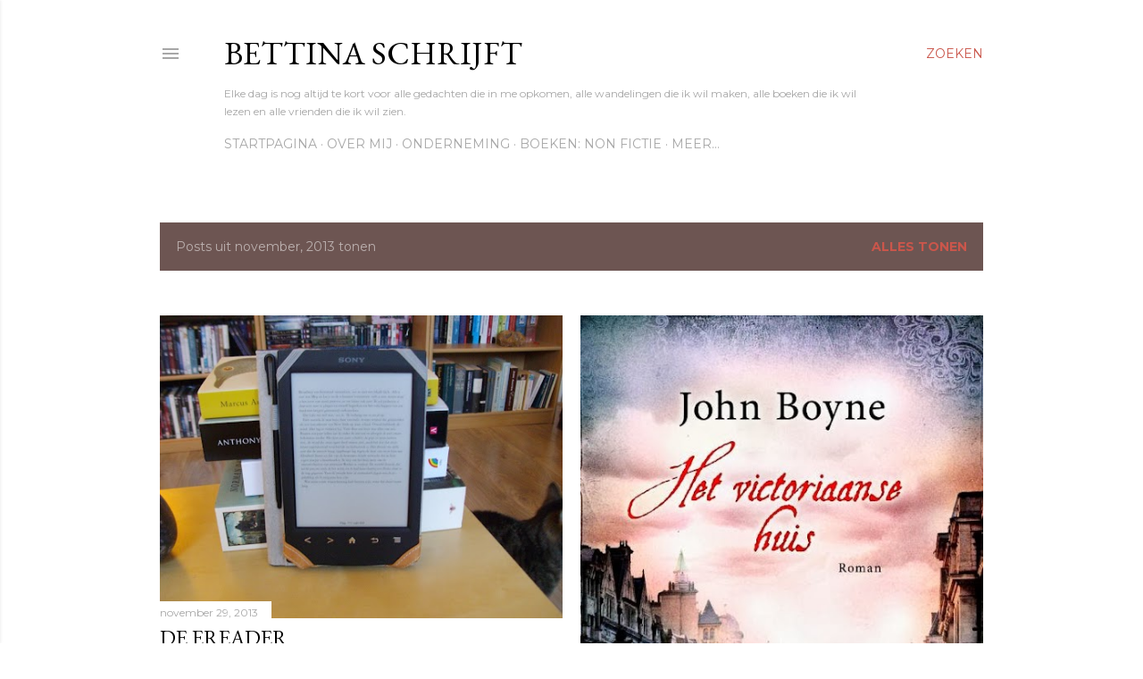

--- FILE ---
content_type: text/html; charset=UTF-8
request_url: https://bettinaschrijft.blogspot.com/2013/11/
body_size: 40838
content:
<!DOCTYPE html>
<html dir='ltr' lang='nl'>
<head>
<meta content='width=device-width, initial-scale=1' name='viewport'/>
<title>Bettina schrijft</title>
<meta content='text/html; charset=UTF-8' http-equiv='Content-Type'/>
<!-- Chrome, Firefox OS and Opera -->
<meta content='#ffffff' name='theme-color'/>
<!-- Windows Phone -->
<meta content='#ffffff' name='msapplication-navbutton-color'/>
<meta content='blogger' name='generator'/>
<link href='https://bettinaschrijft.blogspot.com/favicon.ico' rel='icon' type='image/x-icon'/>
<link href='http://bettinaschrijft.blogspot.com/2013/11/' rel='canonical'/>
<link rel="alternate" type="application/atom+xml" title="Bettina schrijft - Atom" href="https://bettinaschrijft.blogspot.com/feeds/posts/default" />
<link rel="alternate" type="application/rss+xml" title="Bettina schrijft - RSS" href="https://bettinaschrijft.blogspot.com/feeds/posts/default?alt=rss" />
<link rel="service.post" type="application/atom+xml" title="Bettina schrijft - Atom" href="https://www.blogger.com/feeds/5020520755335691174/posts/default" />
<!--Can't find substitution for tag [blog.ieCssRetrofitLinks]-->
<meta content='http://bettinaschrijft.blogspot.com/2013/11/' property='og:url'/>
<meta content='Bettina schrijft' property='og:title'/>
<meta content='Elke dag is nog altijd te kort voor alle gedachten die in me opkomen, alle wandelingen die ik wil maken, alle boeken die ik wil lezen en alle vrienden die ik wil zien. 

' property='og:description'/>
<meta content='https://blogger.googleusercontent.com/img/b/R29vZ2xl/AVvXsEgysjlSWauXxosMg5pv0SoHCwAm-94jQ7rZ_fXNySExwzBPUlakOkTN7O2KjUQDpvBHCHpKyI4gBiqzqDM_0CMzn0AwdolLK8BDvXooBmFYSxHaKyJ2imr7jeeECtEvhKvSOjhPi7Fs73Rk/w1200-h630-p-k-no-nu/IMGP3299.JPG' property='og:image'/>
<meta content='https://blogger.googleusercontent.com/img/b/R29vZ2xl/AVvXsEgUQleFwlQz4a0tbKphSEX3ack23ZujENhPfOGdtOkGF5TPYO1a5Cs-Qg9yzkkZwRZdanpCpuF0Mp5SPTha4F6kd3hQo_LQiVNTrrAGTkbmJZ5b_Wxg39hpvQ71U50vk8zu6La6U6VLY185/w1200-h630-p-k-no-nu/het-victoriaanse-huis-john-boyne-9789022568354-voorkant%255B1%255D.jpg' property='og:image'/>
<meta content='https://blogger.googleusercontent.com/img/b/R29vZ2xl/AVvXsEj_tOj3xG3ryXp4cwMTKrQboV4chWydI_VOi6r6rMia2lORuktAzaYftxR3vx5IgLaBKiNR4muNTOvnoeEhPzw0UBrABBsP-jf4dDGFD3djgIXjaHRAcmOO1V8mB5Wt2oH8YeCtRpgCzfp4/w1200-h630-p-k-no-nu/IMGP3309.JPG' property='og:image'/>
<meta content='https://blogger.googleusercontent.com/img/b/R29vZ2xl/AVvXsEh1MuQNqJ0qdmrTM8sXVlcOWuEkbMDttunVkrRDsQ0Hil7JcHYYww_AamZQ3KL0URev4Ox1FEHUMgFrHPq7tP5uFvGyGq4xq5CMa_Kj9kfXyG-smM-wDL1GBPee2xy5coCljiF7t513ZiKU/w1200-h630-p-k-no-nu/descharlakenstad%255B1%255D.jpg' property='og:image'/>
<meta content='https://blogger.googleusercontent.com/img/b/R29vZ2xl/AVvXsEh130SCZakzMxClFaPtHURsXR0m1vr7TLFQzJhyphenhyphen6sB7swoIwnCTHAnBt8o8hQgSgP5LBWDd7iR40iOgK9ATIbTAJOcEzJgLw2tLozw664ooOCigy9nP2Q-K3D9psZGp7i7EC5fuxIkmqlMA/w1200-h630-p-k-no-nu/imagesCAS54GVQ.jpg' property='og:image'/>
<meta content='https://blogger.googleusercontent.com/img/b/R29vZ2xl/AVvXsEhfuWFoxL4OF7qcq8WYR9Sx_ZVgeKubmYu0PNpfOciUDbtsc4Q0lhSEg8NdmPBX9CXcg302T25GHBjeMGCmn0KV0skh4e0BaiP0V2jEnMMn8qSl_WA0T6ZBAh0Pk3nrWK0Nr7dlQGbZ0Q76/w1200-h630-p-k-no-nu/IMGP2864.JPG' property='og:image'/>
<meta content='https://blogger.googleusercontent.com/img/b/R29vZ2xl/AVvXsEhZ4wdGPELSKI_L8_mP5v3IXOb3AnsezSqomD-NFtBSydJkwIepQdOqAhFvdCT1iO1_UuVBZ6lxLFDAS_OOlRW6yUC1HksuIDXcJx_PKNXNEqFulkceRXKtdEIvHlh06hAjkFKsTnWNn8GT/w1200-h630-p-k-no-nu/9200000014677096%5B1%5D.jpg' property='og:image'/>
<meta content='https://blogger.googleusercontent.com/img/b/R29vZ2xl/AVvXsEisChxTk-fZ5cizf78lORILkqsXrQGpm16Sxb1Xll9wntde13vEFRDAhJVY7IxdTdoPbrSMh5yB3GE7HwnG3DAjGP9NH1hCeRuSpME8D_5bxmg2bPrWDNo1R8MXuD9OP8IyJyg-kYRPFswM/w1200-h630-p-k-no-nu/Provo-blauw-2010%255B1%255D.jpg' property='og:image'/>
<meta content='https://blogger.googleusercontent.com/img/b/R29vZ2xl/AVvXsEhqXLCFT1J2xux7rHeYMfuv5GtAGLJ_1rpPj8wiV7aKgucgNsKYlC1ieNW0m9FTDgQUDnD_G-ymOEAIWGRAh74MNoUTIJ2vAxOVAcr2RHADexmzibQvmEzyjLRxqwW9rGgSabqQD4xFUyS3/w1200-h630-p-k-no-nu/9200000016778665%5B2%5D.jpg' property='og:image'/>
<meta content='https://blogger.googleusercontent.com/img/b/R29vZ2xl/AVvXsEgaDj9H7VCsy-mhtxuLLzZpXD7kBy2u_oUK-j3ZH6kUqWne3pd0kDqOZPbtNfPt-rnBoaq28bKg0IHGT9AmAz4av_lN7bpuDGRogmjsmAe9yze5ELg2_H5tYluU0fI5lgxH8wsB5s8zhZs1/w1200-h630-p-k-no-nu/images%255B8%255D.jpg' property='og:image'/>
<meta content='https://blogger.googleusercontent.com/img/b/R29vZ2xl/AVvXsEjmFR80fcq9XIaTBWwBEEgsNr6Uz8cNEsfZYMz8n8_hNo45uSsGiYMSbIbxlErMUuU1BcQJDhNLmW8-enP-fwUk0sCfJ3sURHUQ0QTDyn6rQvKt_EkTPWyR7koOUUHl-Yrbu5QG6kaciLNn/w1200-h630-p-k-no-nu/Yoga-kookboek%255B1%255D.jpg' property='og:image'/>
<meta content='https://blogger.googleusercontent.com/img/b/R29vZ2xl/AVvXsEgb5gurvJXlB3g_H83Qy0fuHkujk9pBW_R33DZJ4Rg7Ys4RxzYbFu03PA_G82Q7rS9_BKc6P8cM-PaGCKB9ZQqyZ2A5nMQCLWdI8TTmD9iqKCqBBdnzQORz4aE5nLlxRT7hQ854rqUuwG2N/w1200-h630-p-k-no-nu/1-4-Inch-Yoga-Mat%255B1%255D.jpg' property='og:image'/>
<meta content='https://blogger.googleusercontent.com/img/b/R29vZ2xl/AVvXsEhPU2pTWUoGQkPUu8fMk_uDNhyphenhyphenhe9zNfRljg8ubyU__7StuamhCPS-nqQZ-7thI3v4Wkb8AyjIjVFsU262IpdepRPQT9tEPKRF8rcZ6xkWJVqo6oHm5AVmccB-Jwjf_YAJ5vFJ52jo20dL0/w1200-h630-p-k-no-nu/9200000015479754%5B2%5D.jpg' property='og:image'/>
<meta content='https://blogger.googleusercontent.com/img/b/R29vZ2xl/AVvXsEg1QF8xyl2L3J2GW0P2PjSnZ1x0F1JhG331XbVoqzfKt588yu6P7p8o6kMhovKMLwmlAnlGERunSUQBr71TrV9sM1x69oIbx_R6fkvh42WQtTdgmQteUdEAbfaK6dyw3LvlSO9fj694IZvO/w1200-h630-p-k-no-nu/wit-als-melk-rood-als-bloed%255B1%255D.jpg' property='og:image'/>
<meta content='https://blogger.googleusercontent.com/img/b/R29vZ2xl/AVvXsEj-B_wGu3IPNBMSpRzSlreKn1otdEQWu5BDrvOhCKDbWKosj0V2B7R70T9vTfVwh4INs641cARVrHG2C0yRfS8gKQeauw1GC2VI3qDjVlWEfGwoI_5YDq984hPUueiCulVbUqMnYxsPYJX_/w1200-h630-p-k-no-nu/IMGP0725.JPG' property='og:image'/>
<meta content='https://blogger.googleusercontent.com/img/b/R29vZ2xl/AVvXsEjg6AawzfEjcT6FYjQyxBi30g6wt-_nP2qVLPEpzoLl2UY0CIE2De80WAQ-u6c7BCvGoaKAzY6wYtN0DJYpvtrhsVn_vDDb2dySwGlBOLPstGVFC2GbKUnPI8g3sJ47YlGYKGfh72w6lVmF/w1200-h630-p-k-no-nu/amsterdam%255B1%255D.jpg' property='og:image'/>
<meta content='https://blogger.googleusercontent.com/img/b/R29vZ2xl/AVvXsEgEK93mVji_dD6Ns3MHb7W_D0nVyJ4qjNzvbMFOM4YAV9SQzZa1qGCfIkEou2w4S11C27C26EIYUkeVUF-LHxnQtS6h-GJSesz8Gu8Lp2NrwsY8Hvxq21ENyQDgoLJXEiEL9Fh9IzKPBmOV/w1200-h630-p-k-no-nu/mc-queen-steve-04-g%255B1%255D.jpg' property='og:image'/>
<meta content='https://blogger.googleusercontent.com/img/b/R29vZ2xl/AVvXsEiLfUAM2rhyLK88xDOLLe_zd-L-pCCuxp1YWnQLtQuvBgK5fZdRbf6BGckG_PcaSCnBOgqk7ilzGQFX2Mt1my9jdtfdXFJ8104-WKnBHjKSs_nhCLTg4Em6gTZd2Jj47Nq7af5lUJ7korOI/w1200-h630-p-k-no-nu/IMGP3258.JPG' property='og:image'/>
<meta content='https://blogger.googleusercontent.com/img/b/R29vZ2xl/AVvXsEjK8S2jrByTeBhlPx_tDZo-bwnoARJN7sXOjJ-347pwn7I01sTiMPrirUC040fPLx8SJrTpcjymFfm7LCsvumCXSyfzFfrmZOFH1cuqKTHdYDyphyphenhyphenEOasIj4S3GweHHoKU2VdwqSWktPopr/w1200-h630-p-k-no-nu/14764_Gilbert%2520-%2520Het%2520hart%2520van%2520alle%2520dingen135%5B1%5D.jpg' property='og:image'/>
<meta content='https://blogger.googleusercontent.com/img/b/R29vZ2xl/AVvXsEjBjG8oresVNgmiHZmRGOQ0tPoNJfcJoP56ehron3ie4tJJIzYmm7IEHxO8Y7WG0csrTf_t84UwsCDlSMyVeIjjA3HkeHELeOWHyEy3fBvLHoMiI2Tpp9dtMpJ6d1jchUTkZT1oF9poUhVE/w1200-h630-p-k-no-nu/IMGP0781.JPG' property='og:image'/>
<meta content='https://blogger.googleusercontent.com/img/b/R29vZ2xl/AVvXsEjlE0s8ezg94CWoH6I-5N2vGth9d8jGHyqnn_g99gLqx72Szu7b0iWcTMLhounkdmEyBYqN6fXnCUfnprgWBvz12HQQ2Ix0hLnqFThux4QHTWCFo2U5Zx4McUYBT7MmqIrJ7xTKn9M93n4Z/w1200-h630-p-k-no-nu/IMGP3278.JPG' property='og:image'/>
<style type='text/css'>@font-face{font-family:'EB Garamond';font-style:normal;font-weight:400;font-display:swap;src:url(//fonts.gstatic.com/s/ebgaramond/v32/SlGDmQSNjdsmc35JDF1K5E55YMjF_7DPuGi-6_RkCY9_WamXgHlIbvw.woff2)format('woff2');unicode-range:U+0460-052F,U+1C80-1C8A,U+20B4,U+2DE0-2DFF,U+A640-A69F,U+FE2E-FE2F;}@font-face{font-family:'EB Garamond';font-style:normal;font-weight:400;font-display:swap;src:url(//fonts.gstatic.com/s/ebgaramond/v32/SlGDmQSNjdsmc35JDF1K5E55YMjF_7DPuGi-6_RkAI9_WamXgHlIbvw.woff2)format('woff2');unicode-range:U+0301,U+0400-045F,U+0490-0491,U+04B0-04B1,U+2116;}@font-face{font-family:'EB Garamond';font-style:normal;font-weight:400;font-display:swap;src:url(//fonts.gstatic.com/s/ebgaramond/v32/SlGDmQSNjdsmc35JDF1K5E55YMjF_7DPuGi-6_RkCI9_WamXgHlIbvw.woff2)format('woff2');unicode-range:U+1F00-1FFF;}@font-face{font-family:'EB Garamond';font-style:normal;font-weight:400;font-display:swap;src:url(//fonts.gstatic.com/s/ebgaramond/v32/SlGDmQSNjdsmc35JDF1K5E55YMjF_7DPuGi-6_RkB49_WamXgHlIbvw.woff2)format('woff2');unicode-range:U+0370-0377,U+037A-037F,U+0384-038A,U+038C,U+038E-03A1,U+03A3-03FF;}@font-face{font-family:'EB Garamond';font-style:normal;font-weight:400;font-display:swap;src:url(//fonts.gstatic.com/s/ebgaramond/v32/SlGDmQSNjdsmc35JDF1K5E55YMjF_7DPuGi-6_RkC49_WamXgHlIbvw.woff2)format('woff2');unicode-range:U+0102-0103,U+0110-0111,U+0128-0129,U+0168-0169,U+01A0-01A1,U+01AF-01B0,U+0300-0301,U+0303-0304,U+0308-0309,U+0323,U+0329,U+1EA0-1EF9,U+20AB;}@font-face{font-family:'EB Garamond';font-style:normal;font-weight:400;font-display:swap;src:url(//fonts.gstatic.com/s/ebgaramond/v32/SlGDmQSNjdsmc35JDF1K5E55YMjF_7DPuGi-6_RkCo9_WamXgHlIbvw.woff2)format('woff2');unicode-range:U+0100-02BA,U+02BD-02C5,U+02C7-02CC,U+02CE-02D7,U+02DD-02FF,U+0304,U+0308,U+0329,U+1D00-1DBF,U+1E00-1E9F,U+1EF2-1EFF,U+2020,U+20A0-20AB,U+20AD-20C0,U+2113,U+2C60-2C7F,U+A720-A7FF;}@font-face{font-family:'EB Garamond';font-style:normal;font-weight:400;font-display:swap;src:url(//fonts.gstatic.com/s/ebgaramond/v32/SlGDmQSNjdsmc35JDF1K5E55YMjF_7DPuGi-6_RkBI9_WamXgHlI.woff2)format('woff2');unicode-range:U+0000-00FF,U+0131,U+0152-0153,U+02BB-02BC,U+02C6,U+02DA,U+02DC,U+0304,U+0308,U+0329,U+2000-206F,U+20AC,U+2122,U+2191,U+2193,U+2212,U+2215,U+FEFF,U+FFFD;}@font-face{font-family:'Lora';font-style:normal;font-weight:400;font-display:swap;src:url(//fonts.gstatic.com/s/lora/v37/0QI6MX1D_JOuGQbT0gvTJPa787weuxJMkq18ndeYxZ2JTg.woff2)format('woff2');unicode-range:U+0460-052F,U+1C80-1C8A,U+20B4,U+2DE0-2DFF,U+A640-A69F,U+FE2E-FE2F;}@font-face{font-family:'Lora';font-style:normal;font-weight:400;font-display:swap;src:url(//fonts.gstatic.com/s/lora/v37/0QI6MX1D_JOuGQbT0gvTJPa787weuxJFkq18ndeYxZ2JTg.woff2)format('woff2');unicode-range:U+0301,U+0400-045F,U+0490-0491,U+04B0-04B1,U+2116;}@font-face{font-family:'Lora';font-style:normal;font-weight:400;font-display:swap;src:url(//fonts.gstatic.com/s/lora/v37/0QI6MX1D_JOuGQbT0gvTJPa787weuxI9kq18ndeYxZ2JTg.woff2)format('woff2');unicode-range:U+0302-0303,U+0305,U+0307-0308,U+0310,U+0312,U+0315,U+031A,U+0326-0327,U+032C,U+032F-0330,U+0332-0333,U+0338,U+033A,U+0346,U+034D,U+0391-03A1,U+03A3-03A9,U+03B1-03C9,U+03D1,U+03D5-03D6,U+03F0-03F1,U+03F4-03F5,U+2016-2017,U+2034-2038,U+203C,U+2040,U+2043,U+2047,U+2050,U+2057,U+205F,U+2070-2071,U+2074-208E,U+2090-209C,U+20D0-20DC,U+20E1,U+20E5-20EF,U+2100-2112,U+2114-2115,U+2117-2121,U+2123-214F,U+2190,U+2192,U+2194-21AE,U+21B0-21E5,U+21F1-21F2,U+21F4-2211,U+2213-2214,U+2216-22FF,U+2308-230B,U+2310,U+2319,U+231C-2321,U+2336-237A,U+237C,U+2395,U+239B-23B7,U+23D0,U+23DC-23E1,U+2474-2475,U+25AF,U+25B3,U+25B7,U+25BD,U+25C1,U+25CA,U+25CC,U+25FB,U+266D-266F,U+27C0-27FF,U+2900-2AFF,U+2B0E-2B11,U+2B30-2B4C,U+2BFE,U+3030,U+FF5B,U+FF5D,U+1D400-1D7FF,U+1EE00-1EEFF;}@font-face{font-family:'Lora';font-style:normal;font-weight:400;font-display:swap;src:url(//fonts.gstatic.com/s/lora/v37/0QI6MX1D_JOuGQbT0gvTJPa787weuxIvkq18ndeYxZ2JTg.woff2)format('woff2');unicode-range:U+0001-000C,U+000E-001F,U+007F-009F,U+20DD-20E0,U+20E2-20E4,U+2150-218F,U+2190,U+2192,U+2194-2199,U+21AF,U+21E6-21F0,U+21F3,U+2218-2219,U+2299,U+22C4-22C6,U+2300-243F,U+2440-244A,U+2460-24FF,U+25A0-27BF,U+2800-28FF,U+2921-2922,U+2981,U+29BF,U+29EB,U+2B00-2BFF,U+4DC0-4DFF,U+FFF9-FFFB,U+10140-1018E,U+10190-1019C,U+101A0,U+101D0-101FD,U+102E0-102FB,U+10E60-10E7E,U+1D2C0-1D2D3,U+1D2E0-1D37F,U+1F000-1F0FF,U+1F100-1F1AD,U+1F1E6-1F1FF,U+1F30D-1F30F,U+1F315,U+1F31C,U+1F31E,U+1F320-1F32C,U+1F336,U+1F378,U+1F37D,U+1F382,U+1F393-1F39F,U+1F3A7-1F3A8,U+1F3AC-1F3AF,U+1F3C2,U+1F3C4-1F3C6,U+1F3CA-1F3CE,U+1F3D4-1F3E0,U+1F3ED,U+1F3F1-1F3F3,U+1F3F5-1F3F7,U+1F408,U+1F415,U+1F41F,U+1F426,U+1F43F,U+1F441-1F442,U+1F444,U+1F446-1F449,U+1F44C-1F44E,U+1F453,U+1F46A,U+1F47D,U+1F4A3,U+1F4B0,U+1F4B3,U+1F4B9,U+1F4BB,U+1F4BF,U+1F4C8-1F4CB,U+1F4D6,U+1F4DA,U+1F4DF,U+1F4E3-1F4E6,U+1F4EA-1F4ED,U+1F4F7,U+1F4F9-1F4FB,U+1F4FD-1F4FE,U+1F503,U+1F507-1F50B,U+1F50D,U+1F512-1F513,U+1F53E-1F54A,U+1F54F-1F5FA,U+1F610,U+1F650-1F67F,U+1F687,U+1F68D,U+1F691,U+1F694,U+1F698,U+1F6AD,U+1F6B2,U+1F6B9-1F6BA,U+1F6BC,U+1F6C6-1F6CF,U+1F6D3-1F6D7,U+1F6E0-1F6EA,U+1F6F0-1F6F3,U+1F6F7-1F6FC,U+1F700-1F7FF,U+1F800-1F80B,U+1F810-1F847,U+1F850-1F859,U+1F860-1F887,U+1F890-1F8AD,U+1F8B0-1F8BB,U+1F8C0-1F8C1,U+1F900-1F90B,U+1F93B,U+1F946,U+1F984,U+1F996,U+1F9E9,U+1FA00-1FA6F,U+1FA70-1FA7C,U+1FA80-1FA89,U+1FA8F-1FAC6,U+1FACE-1FADC,U+1FADF-1FAE9,U+1FAF0-1FAF8,U+1FB00-1FBFF;}@font-face{font-family:'Lora';font-style:normal;font-weight:400;font-display:swap;src:url(//fonts.gstatic.com/s/lora/v37/0QI6MX1D_JOuGQbT0gvTJPa787weuxJOkq18ndeYxZ2JTg.woff2)format('woff2');unicode-range:U+0102-0103,U+0110-0111,U+0128-0129,U+0168-0169,U+01A0-01A1,U+01AF-01B0,U+0300-0301,U+0303-0304,U+0308-0309,U+0323,U+0329,U+1EA0-1EF9,U+20AB;}@font-face{font-family:'Lora';font-style:normal;font-weight:400;font-display:swap;src:url(//fonts.gstatic.com/s/lora/v37/0QI6MX1D_JOuGQbT0gvTJPa787weuxJPkq18ndeYxZ2JTg.woff2)format('woff2');unicode-range:U+0100-02BA,U+02BD-02C5,U+02C7-02CC,U+02CE-02D7,U+02DD-02FF,U+0304,U+0308,U+0329,U+1D00-1DBF,U+1E00-1E9F,U+1EF2-1EFF,U+2020,U+20A0-20AB,U+20AD-20C0,U+2113,U+2C60-2C7F,U+A720-A7FF;}@font-face{font-family:'Lora';font-style:normal;font-weight:400;font-display:swap;src:url(//fonts.gstatic.com/s/lora/v37/0QI6MX1D_JOuGQbT0gvTJPa787weuxJBkq18ndeYxZ0.woff2)format('woff2');unicode-range:U+0000-00FF,U+0131,U+0152-0153,U+02BB-02BC,U+02C6,U+02DA,U+02DC,U+0304,U+0308,U+0329,U+2000-206F,U+20AC,U+2122,U+2191,U+2193,U+2212,U+2215,U+FEFF,U+FFFD;}@font-face{font-family:'Montserrat';font-style:normal;font-weight:400;font-display:swap;src:url(//fonts.gstatic.com/s/montserrat/v31/JTUSjIg1_i6t8kCHKm459WRhyyTh89ZNpQ.woff2)format('woff2');unicode-range:U+0460-052F,U+1C80-1C8A,U+20B4,U+2DE0-2DFF,U+A640-A69F,U+FE2E-FE2F;}@font-face{font-family:'Montserrat';font-style:normal;font-weight:400;font-display:swap;src:url(//fonts.gstatic.com/s/montserrat/v31/JTUSjIg1_i6t8kCHKm459W1hyyTh89ZNpQ.woff2)format('woff2');unicode-range:U+0301,U+0400-045F,U+0490-0491,U+04B0-04B1,U+2116;}@font-face{font-family:'Montserrat';font-style:normal;font-weight:400;font-display:swap;src:url(//fonts.gstatic.com/s/montserrat/v31/JTUSjIg1_i6t8kCHKm459WZhyyTh89ZNpQ.woff2)format('woff2');unicode-range:U+0102-0103,U+0110-0111,U+0128-0129,U+0168-0169,U+01A0-01A1,U+01AF-01B0,U+0300-0301,U+0303-0304,U+0308-0309,U+0323,U+0329,U+1EA0-1EF9,U+20AB;}@font-face{font-family:'Montserrat';font-style:normal;font-weight:400;font-display:swap;src:url(//fonts.gstatic.com/s/montserrat/v31/JTUSjIg1_i6t8kCHKm459WdhyyTh89ZNpQ.woff2)format('woff2');unicode-range:U+0100-02BA,U+02BD-02C5,U+02C7-02CC,U+02CE-02D7,U+02DD-02FF,U+0304,U+0308,U+0329,U+1D00-1DBF,U+1E00-1E9F,U+1EF2-1EFF,U+2020,U+20A0-20AB,U+20AD-20C0,U+2113,U+2C60-2C7F,U+A720-A7FF;}@font-face{font-family:'Montserrat';font-style:normal;font-weight:400;font-display:swap;src:url(//fonts.gstatic.com/s/montserrat/v31/JTUSjIg1_i6t8kCHKm459WlhyyTh89Y.woff2)format('woff2');unicode-range:U+0000-00FF,U+0131,U+0152-0153,U+02BB-02BC,U+02C6,U+02DA,U+02DC,U+0304,U+0308,U+0329,U+2000-206F,U+20AC,U+2122,U+2191,U+2193,U+2212,U+2215,U+FEFF,U+FFFD;}@font-face{font-family:'Montserrat';font-style:normal;font-weight:700;font-display:swap;src:url(//fonts.gstatic.com/s/montserrat/v31/JTUSjIg1_i6t8kCHKm459WRhyyTh89ZNpQ.woff2)format('woff2');unicode-range:U+0460-052F,U+1C80-1C8A,U+20B4,U+2DE0-2DFF,U+A640-A69F,U+FE2E-FE2F;}@font-face{font-family:'Montserrat';font-style:normal;font-weight:700;font-display:swap;src:url(//fonts.gstatic.com/s/montserrat/v31/JTUSjIg1_i6t8kCHKm459W1hyyTh89ZNpQ.woff2)format('woff2');unicode-range:U+0301,U+0400-045F,U+0490-0491,U+04B0-04B1,U+2116;}@font-face{font-family:'Montserrat';font-style:normal;font-weight:700;font-display:swap;src:url(//fonts.gstatic.com/s/montserrat/v31/JTUSjIg1_i6t8kCHKm459WZhyyTh89ZNpQ.woff2)format('woff2');unicode-range:U+0102-0103,U+0110-0111,U+0128-0129,U+0168-0169,U+01A0-01A1,U+01AF-01B0,U+0300-0301,U+0303-0304,U+0308-0309,U+0323,U+0329,U+1EA0-1EF9,U+20AB;}@font-face{font-family:'Montserrat';font-style:normal;font-weight:700;font-display:swap;src:url(//fonts.gstatic.com/s/montserrat/v31/JTUSjIg1_i6t8kCHKm459WdhyyTh89ZNpQ.woff2)format('woff2');unicode-range:U+0100-02BA,U+02BD-02C5,U+02C7-02CC,U+02CE-02D7,U+02DD-02FF,U+0304,U+0308,U+0329,U+1D00-1DBF,U+1E00-1E9F,U+1EF2-1EFF,U+2020,U+20A0-20AB,U+20AD-20C0,U+2113,U+2C60-2C7F,U+A720-A7FF;}@font-face{font-family:'Montserrat';font-style:normal;font-weight:700;font-display:swap;src:url(//fonts.gstatic.com/s/montserrat/v31/JTUSjIg1_i6t8kCHKm459WlhyyTh89Y.woff2)format('woff2');unicode-range:U+0000-00FF,U+0131,U+0152-0153,U+02BB-02BC,U+02C6,U+02DA,U+02DC,U+0304,U+0308,U+0329,U+2000-206F,U+20AC,U+2122,U+2191,U+2193,U+2212,U+2215,U+FEFF,U+FFFD;}</style>
<style id='page-skin-1' type='text/css'><!--
/*! normalize.css v3.0.1 | MIT License | git.io/normalize */html{font-family:sans-serif;-ms-text-size-adjust:100%;-webkit-text-size-adjust:100%}body{margin:0}article,aside,details,figcaption,figure,footer,header,hgroup,main,nav,section,summary{display:block}audio,canvas,progress,video{display:inline-block;vertical-align:baseline}audio:not([controls]){display:none;height:0}[hidden],template{display:none}a{background:transparent}a:active,a:hover{outline:0}abbr[title]{border-bottom:1px dotted}b,strong{font-weight:bold}dfn{font-style:italic}h1{font-size:2em;margin:.67em 0}mark{background:#ff0;color:#000}small{font-size:80%}sub,sup{font-size:75%;line-height:0;position:relative;vertical-align:baseline}sup{top:-0.5em}sub{bottom:-0.25em}img{border:0}svg:not(:root){overflow:hidden}figure{margin:1em 40px}hr{-moz-box-sizing:content-box;box-sizing:content-box;height:0}pre{overflow:auto}code,kbd,pre,samp{font-family:monospace,monospace;font-size:1em}button,input,optgroup,select,textarea{color:inherit;font:inherit;margin:0}button{overflow:visible}button,select{text-transform:none}button,html input[type="button"],input[type="reset"],input[type="submit"]{-webkit-appearance:button;cursor:pointer}button[disabled],html input[disabled]{cursor:default}button::-moz-focus-inner,input::-moz-focus-inner{border:0;padding:0}input{line-height:normal}input[type="checkbox"],input[type="radio"]{box-sizing:border-box;padding:0}input[type="number"]::-webkit-inner-spin-button,input[type="number"]::-webkit-outer-spin-button{height:auto}input[type="search"]{-webkit-appearance:textfield;-moz-box-sizing:content-box;-webkit-box-sizing:content-box;box-sizing:content-box}input[type="search"]::-webkit-search-cancel-button,input[type="search"]::-webkit-search-decoration{-webkit-appearance:none}fieldset{border:1px solid #c0c0c0;margin:0 2px;padding:.35em .625em .75em}legend{border:0;padding:0}textarea{overflow:auto}optgroup{font-weight:bold}table{border-collapse:collapse;border-spacing:0}td,th{padding:0}
/*!************************************************
* Blogger Template Style
* Name: Soho
**************************************************/
body{
overflow-wrap:break-word;
word-break:break-word;
word-wrap:break-word
}
.hidden{
display:none
}
.invisible{
visibility:hidden
}
.container::after,.float-container::after{
clear:both;
content:"";
display:table
}
.clearboth{
clear:both
}
#comments .comment .comment-actions,.subscribe-popup .FollowByEmail .follow-by-email-submit{
background:0 0;
border:0;
box-shadow:none;
color:#ca564b;
cursor:pointer;
font-size:14px;
font-weight:700;
outline:0;
text-decoration:none;
text-transform:uppercase;
width:auto
}
.dim-overlay{
background-color:rgba(0,0,0,.54);
height:100vh;
left:0;
position:fixed;
top:0;
width:100%
}
#sharing-dim-overlay{
background-color:transparent
}
input::-ms-clear{
display:none
}
.blogger-logo,.svg-icon-24.blogger-logo{
fill:#ff9800;
opacity:1
}
.loading-spinner-large{
-webkit-animation:mspin-rotate 1.568s infinite linear;
animation:mspin-rotate 1.568s infinite linear;
height:48px;
overflow:hidden;
position:absolute;
width:48px;
z-index:200
}
.loading-spinner-large>div{
-webkit-animation:mspin-revrot 5332ms infinite steps(4);
animation:mspin-revrot 5332ms infinite steps(4)
}
.loading-spinner-large>div>div{
-webkit-animation:mspin-singlecolor-large-film 1333ms infinite steps(81);
animation:mspin-singlecolor-large-film 1333ms infinite steps(81);
background-size:100%;
height:48px;
width:3888px
}
.mspin-black-large>div>div,.mspin-grey_54-large>div>div{
background-image:url(https://www.blogblog.com/indie/mspin_black_large.svg)
}
.mspin-white-large>div>div{
background-image:url(https://www.blogblog.com/indie/mspin_white_large.svg)
}
.mspin-grey_54-large{
opacity:.54
}
@-webkit-keyframes mspin-singlecolor-large-film{
from{
-webkit-transform:translateX(0);
transform:translateX(0)
}
to{
-webkit-transform:translateX(-3888px);
transform:translateX(-3888px)
}
}
@keyframes mspin-singlecolor-large-film{
from{
-webkit-transform:translateX(0);
transform:translateX(0)
}
to{
-webkit-transform:translateX(-3888px);
transform:translateX(-3888px)
}
}
@-webkit-keyframes mspin-rotate{
from{
-webkit-transform:rotate(0);
transform:rotate(0)
}
to{
-webkit-transform:rotate(360deg);
transform:rotate(360deg)
}
}
@keyframes mspin-rotate{
from{
-webkit-transform:rotate(0);
transform:rotate(0)
}
to{
-webkit-transform:rotate(360deg);
transform:rotate(360deg)
}
}
@-webkit-keyframes mspin-revrot{
from{
-webkit-transform:rotate(0);
transform:rotate(0)
}
to{
-webkit-transform:rotate(-360deg);
transform:rotate(-360deg)
}
}
@keyframes mspin-revrot{
from{
-webkit-transform:rotate(0);
transform:rotate(0)
}
to{
-webkit-transform:rotate(-360deg);
transform:rotate(-360deg)
}
}
.skip-navigation{
background-color:#fff;
box-sizing:border-box;
color:#000;
display:block;
height:0;
left:0;
line-height:50px;
overflow:hidden;
padding-top:0;
position:fixed;
text-align:center;
top:0;
-webkit-transition:box-shadow .3s,height .3s,padding-top .3s;
transition:box-shadow .3s,height .3s,padding-top .3s;
width:100%;
z-index:900
}
.skip-navigation:focus{
box-shadow:0 4px 5px 0 rgba(0,0,0,.14),0 1px 10px 0 rgba(0,0,0,.12),0 2px 4px -1px rgba(0,0,0,.2);
height:50px
}
#main{
outline:0
}
.main-heading{
position:absolute;
clip:rect(1px,1px,1px,1px);
padding:0;
border:0;
height:1px;
width:1px;
overflow:hidden
}
.Attribution{
margin-top:1em;
text-align:center
}
.Attribution .blogger img,.Attribution .blogger svg{
vertical-align:bottom
}
.Attribution .blogger img{
margin-right:.5em
}
.Attribution div{
line-height:24px;
margin-top:.5em
}
.Attribution .copyright,.Attribution .image-attribution{
font-size:.7em;
margin-top:1.5em
}
.BLOG_mobile_video_class{
display:none
}
.bg-photo{
background-attachment:scroll!important
}
body .CSS_LIGHTBOX{
z-index:900
}
.extendable .show-less,.extendable .show-more{
border-color:#ca564b;
color:#ca564b;
margin-top:8px
}
.extendable .show-less.hidden,.extendable .show-more.hidden{
display:none
}
.inline-ad{
display:none;
max-width:100%;
overflow:hidden
}
.adsbygoogle{
display:block
}
#cookieChoiceInfo{
bottom:0;
top:auto
}
iframe.b-hbp-video{
border:0
}
.post-body img{
max-width:100%
}
.post-body iframe{
max-width:100%
}
.post-body a[imageanchor="1"]{
display:inline-block
}
.byline{
margin-right:1em
}
.byline:last-child{
margin-right:0
}
.link-copied-dialog{
max-width:520px;
outline:0
}
.link-copied-dialog .modal-dialog-buttons{
margin-top:8px
}
.link-copied-dialog .goog-buttonset-default{
background:0 0;
border:0
}
.link-copied-dialog .goog-buttonset-default:focus{
outline:0
}
.paging-control-container{
margin-bottom:16px
}
.paging-control-container .paging-control{
display:inline-block
}
.paging-control-container .comment-range-text::after,.paging-control-container .paging-control{
color:#ca564b
}
.paging-control-container .comment-range-text,.paging-control-container .paging-control{
margin-right:8px
}
.paging-control-container .comment-range-text::after,.paging-control-container .paging-control::after{
content:"\b7";
cursor:default;
padding-left:8px;
pointer-events:none
}
.paging-control-container .comment-range-text:last-child::after,.paging-control-container .paging-control:last-child::after{
content:none
}
.byline.reactions iframe{
height:20px
}
.b-notification{
color:#000;
background-color:#fff;
border-bottom:solid 1px #000;
box-sizing:border-box;
padding:16px 32px;
text-align:center
}
.b-notification.visible{
-webkit-transition:margin-top .3s cubic-bezier(.4,0,.2,1);
transition:margin-top .3s cubic-bezier(.4,0,.2,1)
}
.b-notification.invisible{
position:absolute
}
.b-notification-close{
position:absolute;
right:8px;
top:8px
}
.no-posts-message{
line-height:40px;
text-align:center
}
@media screen and (max-width:1162px){
body.item-view .post-body a[imageanchor="1"][style*="float: left;"],body.item-view .post-body a[imageanchor="1"][style*="float: right;"]{
float:none!important;
clear:none!important
}
body.item-view .post-body a[imageanchor="1"] img{
display:block;
height:auto;
margin:0 auto
}
body.item-view .post-body>.separator:first-child>a[imageanchor="1"]:first-child{
margin-top:20px
}
.post-body a[imageanchor]{
display:block
}
body.item-view .post-body a[imageanchor="1"]{
margin-left:0!important;
margin-right:0!important
}
body.item-view .post-body a[imageanchor="1"]+a[imageanchor="1"]{
margin-top:16px
}
}
.item-control{
display:none
}
#comments{
border-top:1px dashed rgba(0,0,0,.54);
margin-top:20px;
padding:20px
}
#comments .comment-thread ol{
margin:0;
padding-left:0;
padding-left:0
}
#comments .comment .comment-replybox-single,#comments .comment-thread .comment-replies{
margin-left:60px
}
#comments .comment-thread .thread-count{
display:none
}
#comments .comment{
list-style-type:none;
padding:0 0 30px;
position:relative
}
#comments .comment .comment{
padding-bottom:8px
}
.comment .avatar-image-container{
position:absolute
}
.comment .avatar-image-container img{
border-radius:50%
}
.avatar-image-container svg,.comment .avatar-image-container .avatar-icon{
border-radius:50%;
border:solid 1px #000000;
box-sizing:border-box;
fill:#000000;
height:35px;
margin:0;
padding:7px;
width:35px
}
.comment .comment-block{
margin-top:10px;
margin-left:60px;
padding-bottom:0
}
#comments .comment-author-header-wrapper{
margin-left:40px
}
#comments .comment .thread-expanded .comment-block{
padding-bottom:20px
}
#comments .comment .comment-header .user,#comments .comment .comment-header .user a{
color:#000000;
font-style:normal;
font-weight:700
}
#comments .comment .comment-actions{
bottom:0;
margin-bottom:15px;
position:absolute
}
#comments .comment .comment-actions>*{
margin-right:8px
}
#comments .comment .comment-header .datetime{
bottom:0;
color:rgba(92,92,92,0.537);
display:inline-block;
font-size:13px;
font-style:italic;
margin-left:8px
}
#comments .comment .comment-footer .comment-timestamp a,#comments .comment .comment-header .datetime a{
color:rgba(92,92,92,0.537)
}
#comments .comment .comment-content,.comment .comment-body{
margin-top:12px;
word-break:break-word
}
.comment-body{
margin-bottom:12px
}
#comments.embed[data-num-comments="0"]{
border:0;
margin-top:0;
padding-top:0
}
#comments.embed[data-num-comments="0"] #comment-post-message,#comments.embed[data-num-comments="0"] div.comment-form>p,#comments.embed[data-num-comments="0"] p.comment-footer{
display:none
}
#comment-editor-src{
display:none
}
.comments .comments-content .loadmore.loaded{
max-height:0;
opacity:0;
overflow:hidden
}
.extendable .remaining-items{
height:0;
overflow:hidden;
-webkit-transition:height .3s cubic-bezier(.4,0,.2,1);
transition:height .3s cubic-bezier(.4,0,.2,1)
}
.extendable .remaining-items.expanded{
height:auto
}
.svg-icon-24,.svg-icon-24-button{
cursor:pointer;
height:24px;
width:24px;
min-width:24px
}
.touch-icon{
margin:-12px;
padding:12px
}
.touch-icon:active,.touch-icon:focus{
background-color:rgba(153,153,153,.4);
border-radius:50%
}
svg:not(:root).touch-icon{
overflow:visible
}
html[dir=rtl] .rtl-reversible-icon{
-webkit-transform:scaleX(-1);
-ms-transform:scaleX(-1);
transform:scaleX(-1)
}
.svg-icon-24-button,.touch-icon-button{
background:0 0;
border:0;
margin:0;
outline:0;
padding:0
}
.touch-icon-button .touch-icon:active,.touch-icon-button .touch-icon:focus{
background-color:transparent
}
.touch-icon-button:active .touch-icon,.touch-icon-button:focus .touch-icon{
background-color:rgba(153,153,153,.4);
border-radius:50%
}
.Profile .default-avatar-wrapper .avatar-icon{
border-radius:50%;
border:solid 1px #000000;
box-sizing:border-box;
fill:#000000;
margin:0
}
.Profile .individual .default-avatar-wrapper .avatar-icon{
padding:25px
}
.Profile .individual .avatar-icon,.Profile .individual .profile-img{
height:120px;
width:120px
}
.Profile .team .default-avatar-wrapper .avatar-icon{
padding:8px
}
.Profile .team .avatar-icon,.Profile .team .default-avatar-wrapper,.Profile .team .profile-img{
height:40px;
width:40px
}
.snippet-container{
margin:0;
position:relative;
overflow:hidden
}
.snippet-fade{
bottom:0;
box-sizing:border-box;
position:absolute;
width:96px
}
.snippet-fade{
right:0
}
.snippet-fade:after{
content:"\2026"
}
.snippet-fade:after{
float:right
}
.centered-top-container.sticky{
left:0;
position:fixed;
right:0;
top:0;
width:auto;
z-index:50;
-webkit-transition-property:opacity,-webkit-transform;
transition-property:opacity,-webkit-transform;
transition-property:transform,opacity;
transition-property:transform,opacity,-webkit-transform;
-webkit-transition-duration:.2s;
transition-duration:.2s;
-webkit-transition-timing-function:cubic-bezier(.4,0,.2,1);
transition-timing-function:cubic-bezier(.4,0,.2,1)
}
.centered-top-placeholder{
display:none
}
.collapsed-header .centered-top-placeholder{
display:block
}
.centered-top-container .Header .replaced h1,.centered-top-placeholder .Header .replaced h1{
display:none
}
.centered-top-container.sticky .Header .replaced h1{
display:block
}
.centered-top-container.sticky .Header .header-widget{
background:0 0
}
.centered-top-container.sticky .Header .header-image-wrapper{
display:none
}
.centered-top-container img,.centered-top-placeholder img{
max-width:100%
}
.collapsible{
-webkit-transition:height .3s cubic-bezier(.4,0,.2,1);
transition:height .3s cubic-bezier(.4,0,.2,1)
}
.collapsible,.collapsible>summary{
display:block;
overflow:hidden
}
.collapsible>:not(summary){
display:none
}
.collapsible[open]>:not(summary){
display:block
}
.collapsible:focus,.collapsible>summary:focus{
outline:0
}
.collapsible>summary{
cursor:pointer;
display:block;
padding:0
}
.collapsible:focus>summary,.collapsible>summary:focus{
background-color:transparent
}
.collapsible>summary::-webkit-details-marker{
display:none
}
.collapsible-title{
-webkit-box-align:center;
-webkit-align-items:center;
-ms-flex-align:center;
align-items:center;
display:-webkit-box;
display:-webkit-flex;
display:-ms-flexbox;
display:flex
}
.collapsible-title .title{
-webkit-box-flex:1;
-webkit-flex:1 1 auto;
-ms-flex:1 1 auto;
flex:1 1 auto;
-webkit-box-ordinal-group:1;
-webkit-order:0;
-ms-flex-order:0;
order:0;
overflow:hidden;
text-overflow:ellipsis;
white-space:nowrap
}
.collapsible-title .chevron-down,.collapsible[open] .collapsible-title .chevron-up{
display:block
}
.collapsible-title .chevron-up,.collapsible[open] .collapsible-title .chevron-down{
display:none
}
.flat-button{
cursor:pointer;
display:inline-block;
font-weight:700;
text-transform:uppercase;
border-radius:2px;
padding:8px;
margin:-8px
}
.flat-icon-button{
background:0 0;
border:0;
margin:0;
outline:0;
padding:0;
margin:-12px;
padding:12px;
cursor:pointer;
box-sizing:content-box;
display:inline-block;
line-height:0
}
.flat-icon-button,.flat-icon-button .splash-wrapper{
border-radius:50%
}
.flat-icon-button .splash.animate{
-webkit-animation-duration:.3s;
animation-duration:.3s
}
.overflowable-container{
max-height:28px;
overflow:hidden;
position:relative
}
.overflow-button{
cursor:pointer
}
#overflowable-dim-overlay{
background:0 0
}
.overflow-popup{
box-shadow:0 2px 2px 0 rgba(0,0,0,.14),0 3px 1px -2px rgba(0,0,0,.2),0 1px 5px 0 rgba(0,0,0,.12);
background-color:#ffffff;
left:0;
max-width:calc(100% - 32px);
position:absolute;
top:0;
visibility:hidden;
z-index:101
}
.overflow-popup ul{
list-style:none
}
.overflow-popup .tabs li,.overflow-popup li{
display:block;
height:auto
}
.overflow-popup .tabs li{
padding-left:0;
padding-right:0
}
.overflow-button.hidden,.overflow-popup .tabs li.hidden,.overflow-popup li.hidden{
display:none
}
.search{
display:-webkit-box;
display:-webkit-flex;
display:-ms-flexbox;
display:flex;
line-height:24px;
width:24px
}
.search.focused{
width:100%
}
.search.focused .section{
width:100%
}
.search form{
z-index:101
}
.search h3{
display:none
}
.search form{
display:-webkit-box;
display:-webkit-flex;
display:-ms-flexbox;
display:flex;
-webkit-box-flex:1;
-webkit-flex:1 0 0;
-ms-flex:1 0 0px;
flex:1 0 0;
border-bottom:solid 1px transparent;
padding-bottom:8px
}
.search form>*{
display:none
}
.search.focused form>*{
display:block
}
.search .search-input label{
display:none
}
.centered-top-placeholder.cloned .search form{
z-index:30
}
.search.focused form{
border-color:rgba(92,92,92,0.537);
position:relative;
width:auto
}
.collapsed-header .centered-top-container .search.focused form{
border-bottom-color:transparent
}
.search-expand{
-webkit-box-flex:0;
-webkit-flex:0 0 auto;
-ms-flex:0 0 auto;
flex:0 0 auto
}
.search-expand-text{
display:none
}
.search-close{
display:inline;
vertical-align:middle
}
.search-input{
-webkit-box-flex:1;
-webkit-flex:1 0 1px;
-ms-flex:1 0 1px;
flex:1 0 1px
}
.search-input input{
background:0 0;
border:0;
box-sizing:border-box;
color:rgba(92,92,92,0.537);
display:inline-block;
outline:0;
width:calc(100% - 48px)
}
.search-input input.no-cursor{
color:transparent;
text-shadow:0 0 0 rgba(92,92,92,0.537)
}
.collapsed-header .centered-top-container .search-action,.collapsed-header .centered-top-container .search-input input{
color:rgba(92,92,92,0.537)
}
.collapsed-header .centered-top-container .search-input input.no-cursor{
color:transparent;
text-shadow:0 0 0 rgba(92,92,92,0.537)
}
.collapsed-header .centered-top-container .search-input input.no-cursor:focus,.search-input input.no-cursor:focus{
outline:0
}
.search-focused>*{
visibility:hidden
}
.search-focused .search,.search-focused .search-icon{
visibility:visible
}
.search.focused .search-action{
display:block
}
.search.focused .search-action:disabled{
opacity:.3
}
.widget.Sharing .sharing-button{
display:none
}
.widget.Sharing .sharing-buttons li{
padding:0
}
.widget.Sharing .sharing-buttons li span{
display:none
}
.post-share-buttons{
position:relative
}
.centered-bottom .share-buttons .svg-icon-24,.share-buttons .svg-icon-24{
fill:#000000
}
.sharing-open.touch-icon-button:active .touch-icon,.sharing-open.touch-icon-button:focus .touch-icon{
background-color:transparent
}
.share-buttons{
background-color:#ffffff;
border-radius:2px;
box-shadow:0 2px 2px 0 rgba(0,0,0,.14),0 3px 1px -2px rgba(0,0,0,.2),0 1px 5px 0 rgba(0,0,0,.12);
color:#000000;
list-style:none;
margin:0;
padding:8px 0;
position:absolute;
top:-11px;
min-width:200px;
z-index:101
}
.share-buttons.hidden{
display:none
}
.sharing-button{
background:0 0;
border:0;
margin:0;
outline:0;
padding:0;
cursor:pointer
}
.share-buttons li{
margin:0;
height:48px
}
.share-buttons li:last-child{
margin-bottom:0
}
.share-buttons li .sharing-platform-button{
box-sizing:border-box;
cursor:pointer;
display:block;
height:100%;
margin-bottom:0;
padding:0 16px;
position:relative;
width:100%
}
.share-buttons li .sharing-platform-button:focus,.share-buttons li .sharing-platform-button:hover{
background-color:rgba(128,128,128,.1);
outline:0
}
.share-buttons li svg[class*=" sharing-"],.share-buttons li svg[class^=sharing-]{
position:absolute;
top:10px
}
.share-buttons li span.sharing-platform-button{
position:relative;
top:0
}
.share-buttons li .platform-sharing-text{
display:block;
font-size:16px;
line-height:48px;
white-space:nowrap
}
.share-buttons li .platform-sharing-text{
margin-left:56px
}
.sidebar-container{
background-color:#f7f7f7;
max-width:284px;
overflow-y:auto;
-webkit-transition-property:-webkit-transform;
transition-property:-webkit-transform;
transition-property:transform;
transition-property:transform,-webkit-transform;
-webkit-transition-duration:.3s;
transition-duration:.3s;
-webkit-transition-timing-function:cubic-bezier(0,0,.2,1);
transition-timing-function:cubic-bezier(0,0,.2,1);
width:284px;
z-index:101;
-webkit-overflow-scrolling:touch
}
.sidebar-container .navigation{
line-height:0;
padding:16px
}
.sidebar-container .sidebar-back{
cursor:pointer
}
.sidebar-container .widget{
background:0 0;
margin:0 16px;
padding:16px 0
}
.sidebar-container .widget .title{
color:rgba(92,92,92,0.537);
margin:0
}
.sidebar-container .widget ul{
list-style:none;
margin:0;
padding:0
}
.sidebar-container .widget ul ul{
margin-left:1em
}
.sidebar-container .widget li{
font-size:16px;
line-height:normal
}
.sidebar-container .widget+.widget{
border-top:1px dashed rgba(92,92,92,0.537)
}
.BlogArchive li{
margin:16px 0
}
.BlogArchive li:last-child{
margin-bottom:0
}
.Label li a{
display:inline-block
}
.BlogArchive .post-count,.Label .label-count{
float:right;
margin-left:.25em
}
.BlogArchive .post-count::before,.Label .label-count::before{
content:"("
}
.BlogArchive .post-count::after,.Label .label-count::after{
content:")"
}
.widget.Translate .skiptranslate>div{
display:block!important
}
.widget.Profile .profile-link{
display:-webkit-box;
display:-webkit-flex;
display:-ms-flexbox;
display:flex
}
.widget.Profile .team-member .default-avatar-wrapper,.widget.Profile .team-member .profile-img{
-webkit-box-flex:0;
-webkit-flex:0 0 auto;
-ms-flex:0 0 auto;
flex:0 0 auto;
margin-right:1em
}
.widget.Profile .individual .profile-link{
-webkit-box-orient:vertical;
-webkit-box-direction:normal;
-webkit-flex-direction:column;
-ms-flex-direction:column;
flex-direction:column
}
.widget.Profile .team .profile-link .profile-name{
-webkit-align-self:center;
-ms-flex-item-align:center;
align-self:center;
display:block;
-webkit-box-flex:1;
-webkit-flex:1 1 auto;
-ms-flex:1 1 auto;
flex:1 1 auto
}
.dim-overlay{
background-color:rgba(0,0,0,.54);
z-index:100
}
body.sidebar-visible{
overflow-y:hidden
}
@media screen and (max-width:1439px){
.sidebar-container{
bottom:0;
position:fixed;
top:0;
left:0;
right:auto
}
.sidebar-container.sidebar-invisible{
-webkit-transition-timing-function:cubic-bezier(.4,0,.6,1);
transition-timing-function:cubic-bezier(.4,0,.6,1)
}
html[dir=ltr] .sidebar-container.sidebar-invisible{
-webkit-transform:translateX(-284px);
-ms-transform:translateX(-284px);
transform:translateX(-284px)
}
html[dir=rtl] .sidebar-container.sidebar-invisible{
-webkit-transform:translateX(284px);
-ms-transform:translateX(284px);
transform:translateX(284px)
}
}
@media screen and (min-width:1440px){
.sidebar-container{
position:absolute;
top:0;
left:0;
right:auto
}
.sidebar-container .navigation{
display:none
}
}
.dialog{
box-shadow:0 2px 2px 0 rgba(0,0,0,.14),0 3px 1px -2px rgba(0,0,0,.2),0 1px 5px 0 rgba(0,0,0,.12);
background:#ffffff;
box-sizing:border-box;
color:#000000;
padding:30px;
position:fixed;
text-align:center;
width:calc(100% - 24px);
z-index:101
}
.dialog input[type=email],.dialog input[type=text]{
background-color:transparent;
border:0;
border-bottom:solid 1px rgba(0,0,0,.12);
color:#000000;
display:block;
font-family:EB Garamond, serif;
font-size:16px;
line-height:24px;
margin:auto;
padding-bottom:7px;
outline:0;
text-align:center;
width:100%
}
.dialog input[type=email]::-webkit-input-placeholder,.dialog input[type=text]::-webkit-input-placeholder{
color:#000000
}
.dialog input[type=email]::-moz-placeholder,.dialog input[type=text]::-moz-placeholder{
color:#000000
}
.dialog input[type=email]:-ms-input-placeholder,.dialog input[type=text]:-ms-input-placeholder{
color:#000000
}
.dialog input[type=email]::-ms-input-placeholder,.dialog input[type=text]::-ms-input-placeholder{
color:#000000
}
.dialog input[type=email]::placeholder,.dialog input[type=text]::placeholder{
color:#000000
}
.dialog input[type=email]:focus,.dialog input[type=text]:focus{
border-bottom:solid 2px #ca564b;
padding-bottom:6px
}
.dialog input.no-cursor{
color:transparent;
text-shadow:0 0 0 #000000
}
.dialog input.no-cursor:focus{
outline:0
}
.dialog input.no-cursor:focus{
outline:0
}
.dialog input[type=submit]{
font-family:EB Garamond, serif
}
.dialog .goog-buttonset-default{
color:#ca564b
}
.subscribe-popup{
max-width:364px
}
.subscribe-popup h3{
color:#000000;
font-size:1.8em;
margin-top:0
}
.subscribe-popup .FollowByEmail h3{
display:none
}
.subscribe-popup .FollowByEmail .follow-by-email-submit{
color:#ca564b;
display:inline-block;
margin:0 auto;
margin-top:24px;
width:auto;
white-space:normal
}
.subscribe-popup .FollowByEmail .follow-by-email-submit:disabled{
cursor:default;
opacity:.3
}
@media (max-width:800px){
.blog-name div.widget.Subscribe{
margin-bottom:16px
}
body.item-view .blog-name div.widget.Subscribe{
margin:8px auto 16px auto;
width:100%
}
}
body#layout .bg-photo,body#layout .bg-photo-overlay{
display:none
}
body#layout .page_body{
padding:0;
position:relative;
top:0
}
body#layout .page{
display:inline-block;
left:inherit;
position:relative;
vertical-align:top;
width:540px
}
body#layout .centered{
max-width:954px
}
body#layout .navigation{
display:none
}
body#layout .sidebar-container{
display:inline-block;
width:40%
}
body#layout .hamburger-menu,body#layout .search{
display:none
}
body{
background-color:#ffffff;
color:#000000;
font:normal 400 20px EB Garamond, serif;
height:100%;
margin:0;
min-height:100vh
}
h1,h2,h3,h4,h5,h6{
font-weight:400
}
a{
color:#ca564b;
text-decoration:none
}
.dim-overlay{
z-index:100
}
body.sidebar-visible .page_body{
overflow-y:scroll
}
.widget .title{
color:rgba(92,92,92,0.537);
font:normal 400 12px Montserrat, sans-serif
}
.extendable .show-less,.extendable .show-more{
color:#ca564b;
font:normal 400 12px Montserrat, sans-serif;
margin:12px -8px 0 -8px;
text-transform:uppercase
}
.footer .widget,.main .widget{
margin:50px 0
}
.main .widget .title{
text-transform:uppercase
}
.inline-ad{
display:block;
margin-top:50px
}
.adsbygoogle{
text-align:center
}
.page_body{
display:-webkit-box;
display:-webkit-flex;
display:-ms-flexbox;
display:flex;
-webkit-box-orient:vertical;
-webkit-box-direction:normal;
-webkit-flex-direction:column;
-ms-flex-direction:column;
flex-direction:column;
min-height:100vh;
position:relative;
z-index:20
}
.page_body>*{
-webkit-box-flex:0;
-webkit-flex:0 0 auto;
-ms-flex:0 0 auto;
flex:0 0 auto
}
.page_body>#footer{
margin-top:auto
}
.centered-bottom,.centered-top{
margin:0 32px;
max-width:100%
}
.centered-top{
padding-bottom:12px;
padding-top:12px
}
.sticky .centered-top{
padding-bottom:0;
padding-top:0
}
.centered-top-container,.centered-top-placeholder{
background:#ffffff
}
.centered-top{
display:-webkit-box;
display:-webkit-flex;
display:-ms-flexbox;
display:flex;
-webkit-flex-wrap:wrap;
-ms-flex-wrap:wrap;
flex-wrap:wrap;
-webkit-box-pack:justify;
-webkit-justify-content:space-between;
-ms-flex-pack:justify;
justify-content:space-between;
position:relative
}
.sticky .centered-top{
-webkit-flex-wrap:nowrap;
-ms-flex-wrap:nowrap;
flex-wrap:nowrap
}
.centered-top-container .svg-icon-24,.centered-top-placeholder .svg-icon-24{
fill:rgba(92,92,92,0.537)
}
.back-button-container,.hamburger-menu-container{
-webkit-box-flex:0;
-webkit-flex:0 0 auto;
-ms-flex:0 0 auto;
flex:0 0 auto;
height:48px;
-webkit-box-ordinal-group:2;
-webkit-order:1;
-ms-flex-order:1;
order:1
}
.sticky .back-button-container,.sticky .hamburger-menu-container{
-webkit-box-ordinal-group:2;
-webkit-order:1;
-ms-flex-order:1;
order:1
}
.back-button,.hamburger-menu,.search-expand-icon{
cursor:pointer;
margin-top:0
}
.search{
-webkit-box-align:start;
-webkit-align-items:flex-start;
-ms-flex-align:start;
align-items:flex-start;
-webkit-box-flex:0;
-webkit-flex:0 0 auto;
-ms-flex:0 0 auto;
flex:0 0 auto;
height:48px;
margin-left:24px;
-webkit-box-ordinal-group:4;
-webkit-order:3;
-ms-flex-order:3;
order:3
}
.search,.search.focused{
width:auto
}
.search.focused{
position:static
}
.sticky .search{
display:none;
-webkit-box-ordinal-group:5;
-webkit-order:4;
-ms-flex-order:4;
order:4
}
.search .section{
right:0;
margin-top:12px;
position:absolute;
top:12px;
width:0
}
.sticky .search .section{
top:0
}
.search-expand{
background:0 0;
border:0;
margin:0;
outline:0;
padding:0;
color:#ca564b;
cursor:pointer;
-webkit-box-flex:0;
-webkit-flex:0 0 auto;
-ms-flex:0 0 auto;
flex:0 0 auto;
font:normal 400 12px Montserrat, sans-serif;
text-transform:uppercase;
word-break:normal
}
.search.focused .search-expand{
visibility:hidden
}
.search .dim-overlay{
background:0 0
}
.search.focused .section{
max-width:400px
}
.search.focused form{
border-color:rgba(92,92,92,0.537);
height:24px
}
.search.focused .search-input{
display:-webkit-box;
display:-webkit-flex;
display:-ms-flexbox;
display:flex;
-webkit-box-flex:1;
-webkit-flex:1 1 auto;
-ms-flex:1 1 auto;
flex:1 1 auto
}
.search-input input{
-webkit-box-flex:1;
-webkit-flex:1 1 auto;
-ms-flex:1 1 auto;
flex:1 1 auto;
font:normal 400 16px Montserrat, sans-serif
}
.search input[type=submit]{
display:none
}
.subscribe-section-container{
-webkit-box-flex:1;
-webkit-flex:1 0 auto;
-ms-flex:1 0 auto;
flex:1 0 auto;
margin-left:24px;
-webkit-box-ordinal-group:3;
-webkit-order:2;
-ms-flex-order:2;
order:2;
text-align:right
}
.sticky .subscribe-section-container{
-webkit-box-flex:0;
-webkit-flex:0 0 auto;
-ms-flex:0 0 auto;
flex:0 0 auto;
-webkit-box-ordinal-group:4;
-webkit-order:3;
-ms-flex-order:3;
order:3
}
.subscribe-button{
background:0 0;
border:0;
margin:0;
outline:0;
padding:0;
color:#ca564b;
cursor:pointer;
display:inline-block;
font:normal 400 12px Montserrat, sans-serif;
line-height:48px;
margin:0;
text-transform:uppercase;
word-break:normal
}
.subscribe-popup h3{
color:rgba(92,92,92,0.537);
font:normal 400 12px Montserrat, sans-serif;
margin-bottom:24px;
text-transform:uppercase
}
.subscribe-popup div.widget.FollowByEmail .follow-by-email-address{
color:#000000;
font:normal 400 12px Montserrat, sans-serif
}
.subscribe-popup div.widget.FollowByEmail .follow-by-email-submit{
color:#ca564b;
font:normal 400 12px Montserrat, sans-serif;
margin-top:24px;
text-transform:uppercase
}
.blog-name{
-webkit-box-flex:1;
-webkit-flex:1 1 100%;
-ms-flex:1 1 100%;
flex:1 1 100%;
-webkit-box-ordinal-group:5;
-webkit-order:4;
-ms-flex-order:4;
order:4;
overflow:hidden
}
.sticky .blog-name{
-webkit-box-flex:1;
-webkit-flex:1 1 auto;
-ms-flex:1 1 auto;
flex:1 1 auto;
margin:0 12px;
-webkit-box-ordinal-group:3;
-webkit-order:2;
-ms-flex-order:2;
order:2
}
body.search-view .centered-top.search-focused .blog-name{
display:none
}
.widget.Header h1{
font:normal 400 18px EB Garamond, serif;
margin:0;
text-transform:uppercase
}
.widget.Header h1,.widget.Header h1 a{
color:#000000
}
.widget.Header p{
color:rgba(92,92,92,0.537);
font:normal 400 12px Montserrat, sans-serif;
line-height:1.7
}
.sticky .widget.Header h1{
font-size:16px;
line-height:48px;
overflow:hidden;
overflow-wrap:normal;
text-overflow:ellipsis;
white-space:nowrap;
word-wrap:normal
}
.sticky .widget.Header p{
display:none
}
.sticky{
box-shadow:0 1px 3px rgba(92,92,92,0.098)
}
#page_list_top .widget.PageList{
font:normal 400 14px Montserrat, sans-serif;
line-height:28px
}
#page_list_top .widget.PageList .title{
display:none
}
#page_list_top .widget.PageList .overflowable-contents{
overflow:hidden
}
#page_list_top .widget.PageList .overflowable-contents ul{
list-style:none;
margin:0;
padding:0
}
#page_list_top .widget.PageList .overflow-popup ul{
list-style:none;
margin:0;
padding:0 20px
}
#page_list_top .widget.PageList .overflowable-contents li{
display:inline-block
}
#page_list_top .widget.PageList .overflowable-contents li.hidden{
display:none
}
#page_list_top .widget.PageList .overflowable-contents li:not(:first-child):before{
color:rgba(92,92,92,0.537);
content:"\b7"
}
#page_list_top .widget.PageList .overflow-button a,#page_list_top .widget.PageList .overflow-popup li a,#page_list_top .widget.PageList .overflowable-contents li a{
color:rgba(92,92,92,0.537);
font:normal 400 14px Montserrat, sans-serif;
line-height:28px;
text-transform:uppercase
}
#page_list_top .widget.PageList .overflow-popup li.selected a,#page_list_top .widget.PageList .overflowable-contents li.selected a{
color:rgba(92,92,92,0.537);
font:normal 700 14px Montserrat, sans-serif;
line-height:28px
}
#page_list_top .widget.PageList .overflow-button{
display:inline
}
.sticky #page_list_top{
display:none
}
body.homepage-view .hero-image.has-image{
background:#f2f0e4 url(https://themes.googleusercontent.com/image?id=1hG6MQXGpNGrEwHr3rfNYKKgrMwN6QcxzeEJDycdnxqNCjLXt07Jm_tnd79hztbQEH56p) no-repeat fixed top center /* Credit: ozgurdonmaz (http://www.istockphoto.com/portfolio/ozgurdonmaz?platform=blogger) */;
background-attachment:scroll;
background-color:#ffffff;
background-size:cover;
height:62.5vw;
max-height:75vh;
min-height:200px;
width:100%
}
.post-filter-message{
background-color:#6d5552;
color:rgba(255,255,255,0.537);
display:-webkit-box;
display:-webkit-flex;
display:-ms-flexbox;
display:flex;
-webkit-flex-wrap:wrap;
-ms-flex-wrap:wrap;
flex-wrap:wrap;
font:normal 400 12px Montserrat, sans-serif;
-webkit-box-pack:justify;
-webkit-justify-content:space-between;
-ms-flex-pack:justify;
justify-content:space-between;
margin-top:50px;
padding:18px
}
.post-filter-message .message-container{
-webkit-box-flex:1;
-webkit-flex:1 1 auto;
-ms-flex:1 1 auto;
flex:1 1 auto;
min-width:0
}
.post-filter-message .home-link-container{
-webkit-box-flex:0;
-webkit-flex:0 0 auto;
-ms-flex:0 0 auto;
flex:0 0 auto
}
.post-filter-message .search-label,.post-filter-message .search-query{
color:rgba(255,255,255,0.867);
font:normal 700 12px Montserrat, sans-serif;
text-transform:uppercase
}
.post-filter-message .home-link,.post-filter-message .home-link a{
color:#ca564b;
font:normal 700 12px Montserrat, sans-serif;
text-transform:uppercase
}
.widget.FeaturedPost .thumb.hero-thumb{
background-position:center;
background-size:cover;
height:360px
}
.widget.FeaturedPost .featured-post-snippet:before{
content:"\2014"
}
.snippet-container,.snippet-fade{
font:normal 400 14px Lora, serif;
line-height:23.8px
}
.snippet-container{
max-height:166.6px;
overflow:hidden
}
.snippet-fade{
background:-webkit-linear-gradient(left,#ffffff 0,#ffffff 20%,rgba(255, 255, 255, 0) 100%);
background:linear-gradient(to left,#ffffff 0,#ffffff 20%,rgba(255, 255, 255, 0) 100%);
color:#000000
}
.post-sidebar{
display:none
}
.widget.Blog .blog-posts .post-outer-container{
width:100%
}
.no-posts{
text-align:center
}
body.feed-view .widget.Blog .blog-posts .post-outer-container,body.item-view .widget.Blog .blog-posts .post-outer{
margin-bottom:50px
}
.widget.Blog .post.no-featured-image,.widget.PopularPosts .post.no-featured-image{
background-color:#6d5552;
padding:30px
}
.widget.Blog .post>.post-share-buttons-top{
right:0;
position:absolute;
top:0
}
.widget.Blog .post>.post-share-buttons-bottom{
bottom:0;
right:0;
position:absolute
}
.blog-pager{
text-align:right
}
.blog-pager a{
color:#ca564b;
font:normal 400 12px Montserrat, sans-serif;
text-transform:uppercase
}
.blog-pager .blog-pager-newer-link,.blog-pager .home-link{
display:none
}
.post-title{
font:normal 400 20px EB Garamond, serif;
margin:0;
text-transform:uppercase
}
.post-title,.post-title a{
color:#000000
}
.post.no-featured-image .post-title,.post.no-featured-image .post-title a{
color:#ffffff
}
body.item-view .post-body-container:before{
content:"\2014"
}
.post-body{
color:#000000;
font:normal 400 14px Lora, serif;
line-height:1.7
}
.post-body blockquote{
color:#000000;
font:normal 400 16px Montserrat, sans-serif;
line-height:1.7;
margin-left:0;
margin-right:0
}
.post-body img{
height:auto;
max-width:100%
}
.post-body .tr-caption{
color:#000000;
font:normal 400 12px Montserrat, sans-serif;
line-height:1.7
}
.snippet-thumbnail{
position:relative
}
.snippet-thumbnail .post-header{
background:#ffffff;
bottom:0;
margin-bottom:0;
padding-right:15px;
padding-bottom:5px;
padding-top:5px;
position:absolute
}
.snippet-thumbnail img{
width:100%
}
.post-footer,.post-header{
margin:8px 0
}
body.item-view .widget.Blog .post-header{
margin:0 0 16px 0
}
body.item-view .widget.Blog .post-footer{
margin:50px 0 0 0
}
.widget.FeaturedPost .post-footer{
display:-webkit-box;
display:-webkit-flex;
display:-ms-flexbox;
display:flex;
-webkit-flex-wrap:wrap;
-ms-flex-wrap:wrap;
flex-wrap:wrap;
-webkit-box-pack:justify;
-webkit-justify-content:space-between;
-ms-flex-pack:justify;
justify-content:space-between
}
.widget.FeaturedPost .post-footer>*{
-webkit-box-flex:0;
-webkit-flex:0 1 auto;
-ms-flex:0 1 auto;
flex:0 1 auto
}
.widget.FeaturedPost .post-footer,.widget.FeaturedPost .post-footer a,.widget.FeaturedPost .post-footer button{
line-height:1.7
}
.jump-link{
margin:-8px
}
.post-header,.post-header a,.post-header button{
color:rgba(92,92,92,0.537);
font:normal 400 12px Montserrat, sans-serif
}
.post.no-featured-image .post-header,.post.no-featured-image .post-header a,.post.no-featured-image .post-header button{
color:rgba(255,255,255,0.537)
}
.post-footer,.post-footer a,.post-footer button{
color:#ca564b;
font:normal 400 12px Montserrat, sans-serif
}
.post.no-featured-image .post-footer,.post.no-featured-image .post-footer a,.post.no-featured-image .post-footer button{
color:#ca564b
}
body.item-view .post-footer-line{
line-height:2.3
}
.byline{
display:inline-block
}
.byline .flat-button{
text-transform:none
}
.post-header .byline:not(:last-child):after{
content:"\b7"
}
.post-header .byline:not(:last-child){
margin-right:0
}
.byline.post-labels a{
display:inline-block;
word-break:break-all
}
.byline.post-labels a:not(:last-child):after{
content:","
}
.byline.reactions .reactions-label{
line-height:22px;
vertical-align:top
}
.post-share-buttons{
margin-left:0
}
.share-buttons{
background-color:#fefefe;
border-radius:0;
box-shadow:0 1px 1px 1px rgba(92,92,92,0.098);
color:#000000;
font:normal 400 16px Montserrat, sans-serif
}
.share-buttons .svg-icon-24{
fill:#ca564b
}
#comment-holder .continue{
display:none
}
#comment-editor{
margin-bottom:20px;
margin-top:20px
}
.widget.Attribution,.widget.Attribution .copyright,.widget.Attribution .copyright a,.widget.Attribution .image-attribution,.widget.Attribution .image-attribution a,.widget.Attribution a{
color:rgba(92,92,92,0.537);
font:normal 400 12px Montserrat, sans-serif
}
.widget.Attribution svg{
fill:rgba(92,92,92,0.537)
}
.widget.Attribution .blogger a{
display:-webkit-box;
display:-webkit-flex;
display:-ms-flexbox;
display:flex;
-webkit-align-content:center;
-ms-flex-line-pack:center;
align-content:center;
-webkit-box-pack:center;
-webkit-justify-content:center;
-ms-flex-pack:center;
justify-content:center;
line-height:24px
}
.widget.Attribution .blogger svg{
margin-right:8px
}
.widget.Profile ul{
list-style:none;
padding:0
}
.widget.Profile .individual .default-avatar-wrapper,.widget.Profile .individual .profile-img{
border-radius:50%;
display:inline-block;
height:120px;
width:120px
}
.widget.Profile .individual .profile-data a,.widget.Profile .team .profile-name{
color:#000000;
font:normal 400 20px EB Garamond, serif;
text-transform:none
}
.widget.Profile .individual dd{
color:#000000;
font:normal 400 20px EB Garamond, serif;
margin:0 auto
}
.widget.Profile .individual .profile-link,.widget.Profile .team .visit-profile{
color:#ca564b;
font:normal 400 12px Montserrat, sans-serif;
text-transform:uppercase
}
.widget.Profile .team .default-avatar-wrapper,.widget.Profile .team .profile-img{
border-radius:50%;
float:left;
height:40px;
width:40px
}
.widget.Profile .team .profile-link .profile-name-wrapper{
-webkit-box-flex:1;
-webkit-flex:1 1 auto;
-ms-flex:1 1 auto;
flex:1 1 auto
}
.widget.Label li,.widget.Label span.label-size{
color:#ca564b;
display:inline-block;
font:normal 400 12px Montserrat, sans-serif;
word-break:break-all
}
.widget.Label li:not(:last-child):after,.widget.Label span.label-size:not(:last-child):after{
content:","
}
.widget.PopularPosts .post{
margin-bottom:50px
}
body.item-view #sidebar .widget.PopularPosts{
margin-left:40px;
width:inherit
}
#comments{
border-top:none;
padding:0
}
#comments .comment .comment-footer,#comments .comment .comment-header,#comments .comment .comment-header .datetime,#comments .comment .comment-header .datetime a{
color:rgba(92,92,92,0.537);
font:normal 400 12px Montserrat, sans-serif
}
#comments .comment .comment-author,#comments .comment .comment-author a,#comments .comment .comment-header .user,#comments .comment .comment-header .user a{
color:#000000;
font:normal 400 14px Montserrat, sans-serif
}
#comments .comment .comment-body,#comments .comment .comment-content{
color:#000000;
font:normal 400 14px Lora, serif
}
#comments .comment .comment-actions,#comments .footer,#comments .footer a,#comments .loadmore,#comments .paging-control{
color:#ca564b;
font:normal 400 12px Montserrat, sans-serif;
text-transform:uppercase
}
#commentsHolder{
border-bottom:none;
border-top:none
}
#comments .comment-form h4{
position:absolute;
clip:rect(1px,1px,1px,1px);
padding:0;
border:0;
height:1px;
width:1px;
overflow:hidden
}
.sidebar-container{
background-color:#ffffff;
color:rgba(92,92,92,0.537);
font:normal 400 14px Montserrat, sans-serif;
min-height:100%
}
html[dir=ltr] .sidebar-container{
box-shadow:1px 0 3px rgba(92,92,92,0.098)
}
html[dir=rtl] .sidebar-container{
box-shadow:-1px 0 3px rgba(92,92,92,0.098)
}
.sidebar-container a{
color:#ca564b
}
.sidebar-container .svg-icon-24{
fill:rgba(92,92,92,0.537)
}
.sidebar-container .widget{
margin:0;
margin-left:40px;
padding:40px;
padding-left:0
}
.sidebar-container .widget+.widget{
border-top:1px solid rgba(92,92,92,0.537)
}
.sidebar-container .widget .title{
color:rgba(92,92,92,0.537);
font:normal 400 16px Montserrat, sans-serif
}
.sidebar-container .widget ul li,.sidebar-container .widget.BlogArchive #ArchiveList li{
font:normal 400 14px Montserrat, sans-serif;
margin:1em 0 0 0
}
.sidebar-container .BlogArchive .post-count,.sidebar-container .Label .label-count{
float:none
}
.sidebar-container .Label li a{
display:inline
}
.sidebar-container .widget.Profile .default-avatar-wrapper .avatar-icon{
border-color:#000000;
fill:#000000
}
.sidebar-container .widget.Profile .individual{
text-align:center
}
.sidebar-container .widget.Profile .individual dd:before{
content:"\2014";
display:block
}
.sidebar-container .widget.Profile .individual .profile-data a,.sidebar-container .widget.Profile .team .profile-name{
color:#000000;
font:normal 400 24px EB Garamond, serif
}
.sidebar-container .widget.Profile .individual dd{
color:rgba(92,92,92,0.867);
font:normal 400 12px Montserrat, sans-serif;
margin:0 30px
}
.sidebar-container .widget.Profile .individual .profile-link,.sidebar-container .widget.Profile .team .visit-profile{
color:#ca564b;
font:normal 400 14px Montserrat, sans-serif
}
.sidebar-container .snippet-fade{
background:-webkit-linear-gradient(left,#ffffff 0,#ffffff 20%,rgba(255, 255, 255, 0) 100%);
background:linear-gradient(to left,#ffffff 0,#ffffff 20%,rgba(255, 255, 255, 0) 100%)
}
@media screen and (min-width:640px){
.centered-bottom,.centered-top{
margin:0 auto;
width:576px
}
.centered-top{
-webkit-flex-wrap:nowrap;
-ms-flex-wrap:nowrap;
flex-wrap:nowrap;
padding-bottom:24px;
padding-top:36px
}
.blog-name{
-webkit-box-flex:1;
-webkit-flex:1 1 auto;
-ms-flex:1 1 auto;
flex:1 1 auto;
min-width:0;
-webkit-box-ordinal-group:3;
-webkit-order:2;
-ms-flex-order:2;
order:2
}
.sticky .blog-name{
margin:0
}
.back-button-container,.hamburger-menu-container{
margin-right:36px;
-webkit-box-ordinal-group:2;
-webkit-order:1;
-ms-flex-order:1;
order:1
}
.search{
margin-left:36px;
-webkit-box-ordinal-group:5;
-webkit-order:4;
-ms-flex-order:4;
order:4
}
.search .section{
top:36px
}
.sticky .search{
display:block
}
.subscribe-section-container{
-webkit-box-flex:0;
-webkit-flex:0 0 auto;
-ms-flex:0 0 auto;
flex:0 0 auto;
margin-left:36px;
-webkit-box-ordinal-group:4;
-webkit-order:3;
-ms-flex-order:3;
order:3
}
.subscribe-button{
font:normal 400 14px Montserrat, sans-serif;
line-height:48px
}
.subscribe-popup h3{
font:normal 400 14px Montserrat, sans-serif
}
.subscribe-popup div.widget.FollowByEmail .follow-by-email-address{
font:normal 400 14px Montserrat, sans-serif
}
.subscribe-popup div.widget.FollowByEmail .follow-by-email-submit{
font:normal 400 14px Montserrat, sans-serif
}
.widget .title{
font:normal 400 14px Montserrat, sans-serif
}
.widget.Blog .post.no-featured-image,.widget.PopularPosts .post.no-featured-image{
padding:65px
}
.post-title{
font:normal 400 24px EB Garamond, serif
}
.blog-pager a{
font:normal 400 14px Montserrat, sans-serif
}
.widget.Header h1{
font:normal 400 36px EB Garamond, serif
}
.sticky .widget.Header h1{
font-size:24px
}
}
@media screen and (min-width:1162px){
.centered-bottom,.centered-top{
width:922px
}
.back-button-container,.hamburger-menu-container{
margin-right:48px
}
.search{
margin-left:48px
}
.search-expand{
font:normal 400 14px Montserrat, sans-serif;
line-height:48px
}
.search-expand-text{
display:block
}
.search-expand-icon{
display:none
}
.subscribe-section-container{
margin-left:48px
}
.post-filter-message{
font:normal 400 14px Montserrat, sans-serif
}
.post-filter-message .search-label,.post-filter-message .search-query{
font:normal 700 14px Montserrat, sans-serif
}
.post-filter-message .home-link{
font:normal 700 14px Montserrat, sans-serif
}
.widget.Blog .blog-posts .post-outer-container{
width:451px
}
body.error-view .widget.Blog .blog-posts .post-outer-container,body.item-view .widget.Blog .blog-posts .post-outer-container{
width:100%
}
body.item-view .widget.Blog .blog-posts .post-outer{
display:-webkit-box;
display:-webkit-flex;
display:-ms-flexbox;
display:flex
}
#comments,body.item-view .post-outer-container .inline-ad,body.item-view .widget.PopularPosts{
margin-left:220px;
width:682px
}
.post-sidebar{
box-sizing:border-box;
display:block;
font:normal 400 14px Montserrat, sans-serif;
padding-right:20px;
width:220px
}
.post-sidebar-item{
margin-bottom:30px
}
.post-sidebar-item ul{
list-style:none;
padding:0
}
.post-sidebar-item .sharing-button{
color:#ca564b;
cursor:pointer;
display:inline-block;
font:normal 400 14px Montserrat, sans-serif;
line-height:normal;
word-break:normal
}
.post-sidebar-labels li{
margin-bottom:8px
}
body.item-view .widget.Blog .post{
width:682px
}
.widget.Blog .post.no-featured-image,.widget.PopularPosts .post.no-featured-image{
padding:100px 65px
}
.page .widget.FeaturedPost .post-content{
display:-webkit-box;
display:-webkit-flex;
display:-ms-flexbox;
display:flex;
-webkit-box-pack:justify;
-webkit-justify-content:space-between;
-ms-flex-pack:justify;
justify-content:space-between
}
.page .widget.FeaturedPost .thumb-link{
display:-webkit-box;
display:-webkit-flex;
display:-ms-flexbox;
display:flex
}
.page .widget.FeaturedPost .thumb.hero-thumb{
height:auto;
min-height:300px;
width:451px
}
.page .widget.FeaturedPost .post-content.has-featured-image .post-text-container{
width:425px
}
.page .widget.FeaturedPost .post-content.no-featured-image .post-text-container{
width:100%
}
.page .widget.FeaturedPost .post-header{
margin:0 0 8px 0
}
.page .widget.FeaturedPost .post-footer{
margin:8px 0 0 0
}
.post-body{
font:normal 400 16px Lora, serif;
line-height:1.7
}
.post-body blockquote{
font:normal 400 24px Montserrat, sans-serif;
line-height:1.7
}
.snippet-container,.snippet-fade{
font:normal 400 16px Lora, serif;
line-height:27.2px
}
.snippet-container{
max-height:326.4px
}
.widget.Profile .individual .profile-data a,.widget.Profile .team .profile-name{
font:normal 400 24px EB Garamond, serif
}
.widget.Profile .individual .profile-link,.widget.Profile .team .visit-profile{
font:normal 400 14px Montserrat, sans-serif
}
}
@media screen and (min-width:1440px){
body{
position:relative
}
.page_body{
margin-left:284px
}
.sticky .centered-top{
padding-left:284px
}
.hamburger-menu-container{
display:none
}
.sidebar-container{
overflow:visible;
z-index:32
}
}

--></style>
<style id='template-skin-1' type='text/css'><!--
body#layout .hidden,
body#layout .invisible {
display: inherit;
}
body#layout .page {
width: 60%;
}
body#layout.ltr .page {
float: right;
}
body#layout.rtl .page {
float: left;
}
body#layout .sidebar-container {
width: 40%;
}
body#layout.ltr .sidebar-container {
float: left;
}
body#layout.rtl .sidebar-container {
float: right;
}
--></style>
<script async='async' src='https://www.gstatic.com/external_hosted/imagesloaded/imagesloaded-3.1.8.min.js'></script>
<script async='async' src='https://www.gstatic.com/external_hosted/vanillamasonry-v3_1_5/masonry.pkgd.min.js'></script>
<script async='async' src='https://www.gstatic.com/external_hosted/clipboardjs/clipboard.min.js'></script>
<style>
    body.homepage-view .hero-image.has-image {background-image:url(https\:\/\/themes.googleusercontent.com\/image?id=1hG6MQXGpNGrEwHr3rfNYKKgrMwN6QcxzeEJDycdnxqNCjLXt07Jm_tnd79hztbQEH56p);}
    
@media (max-width: 320px) { body.homepage-view .hero-image.has-image {background-image:url(https\:\/\/themes.googleusercontent.com\/image?id=1hG6MQXGpNGrEwHr3rfNYKKgrMwN6QcxzeEJDycdnxqNCjLXt07Jm_tnd79hztbQEH56p&options=w320);}}
@media (max-width: 640px) and (min-width: 321px) { body.homepage-view .hero-image.has-image {background-image:url(https\:\/\/themes.googleusercontent.com\/image?id=1hG6MQXGpNGrEwHr3rfNYKKgrMwN6QcxzeEJDycdnxqNCjLXt07Jm_tnd79hztbQEH56p&options=w640);}}
@media (max-width: 800px) and (min-width: 641px) { body.homepage-view .hero-image.has-image {background-image:url(https\:\/\/themes.googleusercontent.com\/image?id=1hG6MQXGpNGrEwHr3rfNYKKgrMwN6QcxzeEJDycdnxqNCjLXt07Jm_tnd79hztbQEH56p&options=w800);}}
@media (max-width: 1024px) and (min-width: 801px) { body.homepage-view .hero-image.has-image {background-image:url(https\:\/\/themes.googleusercontent.com\/image?id=1hG6MQXGpNGrEwHr3rfNYKKgrMwN6QcxzeEJDycdnxqNCjLXt07Jm_tnd79hztbQEH56p&options=w1024);}}
@media (max-width: 1440px) and (min-width: 1025px) { body.homepage-view .hero-image.has-image {background-image:url(https\:\/\/themes.googleusercontent.com\/image?id=1hG6MQXGpNGrEwHr3rfNYKKgrMwN6QcxzeEJDycdnxqNCjLXt07Jm_tnd79hztbQEH56p&options=w1440);}}
@media (max-width: 1680px) and (min-width: 1441px) { body.homepage-view .hero-image.has-image {background-image:url(https\:\/\/themes.googleusercontent.com\/image?id=1hG6MQXGpNGrEwHr3rfNYKKgrMwN6QcxzeEJDycdnxqNCjLXt07Jm_tnd79hztbQEH56p&options=w1680);}}
@media (max-width: 1920px) and (min-width: 1681px) { body.homepage-view .hero-image.has-image {background-image:url(https\:\/\/themes.googleusercontent.com\/image?id=1hG6MQXGpNGrEwHr3rfNYKKgrMwN6QcxzeEJDycdnxqNCjLXt07Jm_tnd79hztbQEH56p&options=w1920);}}
/* Last tag covers anything over one higher than the previous max-size cap. */
@media (min-width: 1921px) { body.homepage-view .hero-image.has-image {background-image:url(https\:\/\/themes.googleusercontent.com\/image?id=1hG6MQXGpNGrEwHr3rfNYKKgrMwN6QcxzeEJDycdnxqNCjLXt07Jm_tnd79hztbQEH56p&options=w2560);}}
  </style>
<meta name='google-adsense-platform-account' content='ca-host-pub-1556223355139109'/>
<meta name='google-adsense-platform-domain' content='blogspot.com'/>

</head>
<body class='archive-view feed-view version-1-3-3 variant-fancy_light'>
<a class='skip-navigation' href='#main' tabindex='0'>
Doorgaan naar hoofdcontent
</a>
<div class='page'>
<div class='page_body'>
<div class='main-page-body-content'>
<div class='centered-top-placeholder'></div>
<header class='centered-top-container' role='banner'>
<div class='centered-top'>
<div class='hamburger-menu-container'>
<svg class='svg-icon-24 touch-icon hamburger-menu'>
<use xlink:href='/responsive/sprite_v1_6.css.svg#ic_menu_black_24dp' xmlns:xlink='http://www.w3.org/1999/xlink'></use>
</svg>
</div>
<div class='search'>
<button aria-label='Zoeken' class='search-expand touch-icon-button'>
<div class='search-expand-text'>Zoeken</div>
<svg class='svg-icon-24 touch-icon search-expand-icon'>
<use xlink:href='/responsive/sprite_v1_6.css.svg#ic_search_black_24dp' xmlns:xlink='http://www.w3.org/1999/xlink'></use>
</svg>
</button>
<div class='section' id='search_top' name='Search (Top)'><div class='widget BlogSearch' data-version='2' id='BlogSearch1'>
<h3 class='title'>
Zoeken in deze blog
</h3>
<div class='widget-content' role='search'>
<form action='https://bettinaschrijft.blogspot.com/search' target='_top'>
<div class='search-input'>
<input aria-label='Zoeken in deze blog' autocomplete='off' name='q' placeholder='Zoeken in deze blog' value=''/>
</div>
<label>
<input type='submit'/>
<svg class='svg-icon-24 touch-icon search-icon'>
<use xlink:href='/responsive/sprite_v1_6.css.svg#ic_search_black_24dp' xmlns:xlink='http://www.w3.org/1999/xlink'></use>
</svg>
</label>
</form>
</div>
</div></div>
</div>
<div class='blog-name'>
<div class='section' id='header' name='Koptekst'><div class='widget Header' data-version='2' id='Header1'>
<div class='header-widget'>
<div>
<h1>
<a href='https://bettinaschrijft.blogspot.com/'>
Bettina schrijft
</a>
</h1>
</div>
<p>
Elke dag is nog altijd te kort voor alle gedachten die in me opkomen, alle wandelingen die ik wil maken, alle boeken die ik wil lezen en alle vrienden die ik wil zien. 

</p>
</div>
</div></div>
<nav role='navigation'>
<div class='section' id='page_list_top' name='Paginalijst (bovenaan)'><div class='widget PageList' data-version='2' id='PageList1'>
<h3 class='title'>
Pagina's
</h3>
<div class='widget-content'>
<div class='overflowable-container'>
<div class='overflowable-contents'>
<div class='container'>
<ul class='tabs'>
<li class='overflowable-item'>
<a href='https://bettinaschrijft.blogspot.com/'>Startpagina</a>
</li>
<li class='overflowable-item'>
<a href='http://bettinaschrijft.blogspot.com/p/over-mij.html'>Over mij </a>
</li>
<li class='overflowable-item'>
<a href='https://bettinaschrijft.blogspot.com/p/ondernemingen.html'>Onderneming</a>
</li>
<li class='overflowable-item'>
<a href='http://bettinaschrijft.blogspot.com/p/boeken-non-fictie.html'>Boeken: Non fictie</a>
</li>
<li class='overflowable-item'>
<a href='http://bettinaschrijft.blogspot.com/p/boeken-fictie.html'>Boeken: Fictie alfabetisch</a>
</li>
<li class='overflowable-item'>
<a href='http://bettinaschrijft.blogspot.com/p/boeken-op-land.html'>Boeken: Fictie op land</a>
</li>
<li class='overflowable-item'>
<a href='http://bettinaschrijft.blogspot.com/p/musea-en-tentoonstellingen.html'>Tentoonstellingen</a>
</li>
<li class='overflowable-item'>
<a href='https://bettinaschrijft.blogspot.com/p/musea.html'>Musea ea</a>
</li>
<li class='overflowable-item'>
<a href='http://bettinaschrijft.blogspot.com/p/thema-weken_23.html'>Thema weken</a>
</li>
<li class='overflowable-item'>
<a href='https://bettinaschrijft.blogspot.com/p/privacy-en-agv.html'>Privacy</a>
</li>
</ul>
</div>
</div>
<div class='overflow-button hidden'>
<a>Meer&hellip;</a>
</div>
</div>
</div>
</div></div>
</nav>
</div>
</div>
</header>
<div class='hero-image has-image'></div>
<main class='centered-bottom' id='main' role='main' tabindex='-1'>
<h2 class='main-heading'>Posts</h2>
<div class='post-filter-message'>
<div class='message-container'>
Posts uit november, 2013 tonen
</div>
<div class='home-link-container'>
<a class='home-link' href='https://bettinaschrijft.blogspot.com/'>Alles tonen</a>
</div>
</div>
<div class='main section' id='page_body' name='Hoofdgedeelte van pagina'>
<div class='widget Blog' data-version='2' id='Blog1'>
<div class='blog-posts hfeed container'>
<div class='post-outer-container'>
<div class='post-outer'>
<div class='post has-featured-image'>
<script type='application/ld+json'>{
  "@context": "http://schema.org",
  "@type": "BlogPosting",
  "mainEntityOfPage": {
    "@type": "WebPage",
    "@id": "http://bettinaschrijft.blogspot.com/2013/11/de-ereader.html"
  },
  "headline": "De ereader","description": "Eindelijk ben ik overstag gegaan, ik heb een ereader gekocht. Ik had er natuurlijk al wel eens van gehoord en sommige mensen hebben ze me ...","datePublished": "2013-11-29T05:30:00+01:00",
  "dateModified": "2015-08-04T18:27:03+02:00","image": {
    "@type": "ImageObject","url": "https://blogger.googleusercontent.com/img/b/R29vZ2xl/AVvXsEgysjlSWauXxosMg5pv0SoHCwAm-94jQ7rZ_fXNySExwzBPUlakOkTN7O2KjUQDpvBHCHpKyI4gBiqzqDM_0CMzn0AwdolLK8BDvXooBmFYSxHaKyJ2imr7jeeECtEvhKvSOjhPi7Fs73Rk/w1200-h630-p-k-no-nu/IMGP3299.JPG",
    "height": 630,
    "width": 1200},"publisher": {
    "@type": "Organization",
    "name": "Blogger",
    "logo": {
      "@type": "ImageObject",
      "url": "https://blogger.googleusercontent.com/img/b/U2hvZWJveA/AVvXsEgfMvYAhAbdHksiBA24JKmb2Tav6K0GviwztID3Cq4VpV96HaJfy0viIu8z1SSw_G9n5FQHZWSRao61M3e58ImahqBtr7LiOUS6m_w59IvDYwjmMcbq3fKW4JSbacqkbxTo8B90dWp0Cese92xfLMPe_tg11g/h60/",
      "width": 206,
      "height": 60
    }
  },"author": {
    "@type": "Person",
    "name": "Bettina Grissen"
  }
}</script>
<div class='snippet-thumbnail'>
<a href='https://bettinaschrijft.blogspot.com/2013/11/de-ereader.html'><img alt='Afbeelding' sizes='(max-width: 576px) 100vw, (max-width: 1024px) 576px, 490px' src='https://blogger.googleusercontent.com/img/b/R29vZ2xl/AVvXsEgysjlSWauXxosMg5pv0SoHCwAm-94jQ7rZ_fXNySExwzBPUlakOkTN7O2KjUQDpvBHCHpKyI4gBiqzqDM_0CMzn0AwdolLK8BDvXooBmFYSxHaKyJ2imr7jeeECtEvhKvSOjhPi7Fs73Rk/s320/IMGP3299.JPG' srcset='https://blogger.googleusercontent.com/img/b/R29vZ2xl/AVvXsEgysjlSWauXxosMg5pv0SoHCwAm-94jQ7rZ_fXNySExwzBPUlakOkTN7O2KjUQDpvBHCHpKyI4gBiqzqDM_0CMzn0AwdolLK8BDvXooBmFYSxHaKyJ2imr7jeeECtEvhKvSOjhPi7Fs73Rk/w320/IMGP3299.JPG 320w, https://blogger.googleusercontent.com/img/b/R29vZ2xl/AVvXsEgysjlSWauXxosMg5pv0SoHCwAm-94jQ7rZ_fXNySExwzBPUlakOkTN7O2KjUQDpvBHCHpKyI4gBiqzqDM_0CMzn0AwdolLK8BDvXooBmFYSxHaKyJ2imr7jeeECtEvhKvSOjhPi7Fs73Rk/w490/IMGP3299.JPG 490w, https://blogger.googleusercontent.com/img/b/R29vZ2xl/AVvXsEgysjlSWauXxosMg5pv0SoHCwAm-94jQ7rZ_fXNySExwzBPUlakOkTN7O2KjUQDpvBHCHpKyI4gBiqzqDM_0CMzn0AwdolLK8BDvXooBmFYSxHaKyJ2imr7jeeECtEvhKvSOjhPi7Fs73Rk/w576/IMGP3299.JPG 576w, https://blogger.googleusercontent.com/img/b/R29vZ2xl/AVvXsEgysjlSWauXxosMg5pv0SoHCwAm-94jQ7rZ_fXNySExwzBPUlakOkTN7O2KjUQDpvBHCHpKyI4gBiqzqDM_0CMzn0AwdolLK8BDvXooBmFYSxHaKyJ2imr7jeeECtEvhKvSOjhPi7Fs73Rk/w1152/IMGP3299.JPG 1152w'/></a>
<div class='post-header'>
<div class='post-header-line-1'>
<span class='byline post-timestamp'>
<meta content='http://bettinaschrijft.blogspot.com/2013/11/de-ereader.html'/>
<a class='timestamp-link' href='https://bettinaschrijft.blogspot.com/2013/11/de-ereader.html' rel='bookmark' title='permanent link'>
<time class='published' datetime='2013-11-29T05:30:00+01:00' title='2013-11-29T05:30:00+01:00'>
november 29, 2013
</time>
</a>
</span>
</div>
</div>
</div>
<a name='3203205454291048958'></a>
<h3 class='post-title entry-title'>
<a href='https://bettinaschrijft.blogspot.com/2013/11/de-ereader.html'>De ereader</a>
</h3>
<div class='post-footer'>
<div class='post-footer-line post-footer-line-0'>
<div class='byline post-share-buttons goog-inline-block'>
<div aria-owns='sharing-popup-Blog1-footer-0-3203205454291048958' class='sharing' data-title='De ereader'>
<button aria-controls='sharing-popup-Blog1-footer-0-3203205454291048958' aria-label='Delen' class='sharing-button touch-icon-button' id='sharing-button-Blog1-footer-0-3203205454291048958' role='button'>
Delen
</button>
<div class='share-buttons-container'>
<ul aria-hidden='true' aria-label='Delen' class='share-buttons hidden' id='sharing-popup-Blog1-footer-0-3203205454291048958' role='menu'>
<li>
<span aria-label='Link ophalen' class='sharing-platform-button sharing-element-link' data-href='https://www.blogger.com/share-post.g?blogID=5020520755335691174&postID=3203205454291048958&target=' data-url='https://bettinaschrijft.blogspot.com/2013/11/de-ereader.html' role='menuitem' tabindex='-1' title='Link ophalen'>
<svg class='svg-icon-24 touch-icon sharing-link'>
<use xlink:href='/responsive/sprite_v1_6.css.svg#ic_24_link_dark' xmlns:xlink='http://www.w3.org/1999/xlink'></use>
</svg>
<span class='platform-sharing-text'>Link ophalen</span>
</span>
</li>
<li>
<span aria-label='Delen op Facebook' class='sharing-platform-button sharing-element-facebook' data-href='https://www.blogger.com/share-post.g?blogID=5020520755335691174&postID=3203205454291048958&target=facebook' data-url='https://bettinaschrijft.blogspot.com/2013/11/de-ereader.html' role='menuitem' tabindex='-1' title='Delen op Facebook'>
<svg class='svg-icon-24 touch-icon sharing-facebook'>
<use xlink:href='/responsive/sprite_v1_6.css.svg#ic_24_facebook_dark' xmlns:xlink='http://www.w3.org/1999/xlink'></use>
</svg>
<span class='platform-sharing-text'>Facebook</span>
</span>
</li>
<li>
<span aria-label='Delen op X' class='sharing-platform-button sharing-element-twitter' data-href='https://www.blogger.com/share-post.g?blogID=5020520755335691174&postID=3203205454291048958&target=twitter' data-url='https://bettinaschrijft.blogspot.com/2013/11/de-ereader.html' role='menuitem' tabindex='-1' title='Delen op X'>
<svg class='svg-icon-24 touch-icon sharing-twitter'>
<use xlink:href='/responsive/sprite_v1_6.css.svg#ic_24_twitter_dark' xmlns:xlink='http://www.w3.org/1999/xlink'></use>
</svg>
<span class='platform-sharing-text'>X</span>
</span>
</li>
<li>
<span aria-label='Delen op Pinterest' class='sharing-platform-button sharing-element-pinterest' data-href='https://www.blogger.com/share-post.g?blogID=5020520755335691174&postID=3203205454291048958&target=pinterest' data-url='https://bettinaschrijft.blogspot.com/2013/11/de-ereader.html' role='menuitem' tabindex='-1' title='Delen op Pinterest'>
<svg class='svg-icon-24 touch-icon sharing-pinterest'>
<use xlink:href='/responsive/sprite_v1_6.css.svg#ic_24_pinterest_dark' xmlns:xlink='http://www.w3.org/1999/xlink'></use>
</svg>
<span class='platform-sharing-text'>Pinterest</span>
</span>
</li>
<li>
<span aria-label='E-mail' class='sharing-platform-button sharing-element-email' data-href='https://www.blogger.com/share-post.g?blogID=5020520755335691174&postID=3203205454291048958&target=email' data-url='https://bettinaschrijft.blogspot.com/2013/11/de-ereader.html' role='menuitem' tabindex='-1' title='E-mail'>
<svg class='svg-icon-24 touch-icon sharing-email'>
<use xlink:href='/responsive/sprite_v1_6.css.svg#ic_24_email_dark' xmlns:xlink='http://www.w3.org/1999/xlink'></use>
</svg>
<span class='platform-sharing-text'>E-mail</span>
</span>
</li>
<li aria-hidden='true' class='hidden'>
<span aria-label='Delen met andere apps' class='sharing-platform-button sharing-element-other' data-url='https://bettinaschrijft.blogspot.com/2013/11/de-ereader.html' role='menuitem' tabindex='-1' title='Delen met andere apps'>
<svg class='svg-icon-24 touch-icon sharing-sharingOther'>
<use xlink:href='/responsive/sprite_v1_6.css.svg#ic_more_horiz_black_24dp' xmlns:xlink='http://www.w3.org/1999/xlink'></use>
</svg>
<span class='platform-sharing-text'>Andere apps</span>
</span>
</li>
</ul>
</div>
</div>
</div>
<span class='byline post-comment-link container'>
<a class='comment-link' href='https://bettinaschrijft.blogspot.com/2013/11/de-ereader.html#comments' onclick=''>
6 reacties
</a>
</span>
</div>
</div>
</div>
</div>
</div>
<div class='post-outer-container'>
<div class='post-outer'>
<div class='post has-featured-image'>
<script type='application/ld+json'>{
  "@context": "http://schema.org",
  "@type": "BlogPosting",
  "mainEntityOfPage": {
    "@type": "WebPage",
    "@id": "http://bettinaschrijft.blogspot.com/2013/11/het-victoriaanse-huis-john-boyne.html"
  },
  "headline": "Het Victoriaanse huis, John Boyne","description": "Eliza Crane&#8217;s vader houdt erg van Charles Dickens. Als de grote schrijver een lezing houdt, wil hij daar dan ook per se naar toe. Zelfs zi...","datePublished": "2013-11-28T05:30:00+01:00",
  "dateModified": "2023-01-21T15:27:44+01:00","image": {
    "@type": "ImageObject","url": "https://blogger.googleusercontent.com/img/b/R29vZ2xl/AVvXsEgUQleFwlQz4a0tbKphSEX3ack23ZujENhPfOGdtOkGF5TPYO1a5Cs-Qg9yzkkZwRZdanpCpuF0Mp5SPTha4F6kd3hQo_LQiVNTrrAGTkbmJZ5b_Wxg39hpvQ71U50vk8zu6La6U6VLY185/w1200-h630-p-k-no-nu/het-victoriaanse-huis-john-boyne-9789022568354-voorkant%255B1%255D.jpg",
    "height": 630,
    "width": 1200},"publisher": {
    "@type": "Organization",
    "name": "Blogger",
    "logo": {
      "@type": "ImageObject",
      "url": "https://blogger.googleusercontent.com/img/b/U2hvZWJveA/AVvXsEgfMvYAhAbdHksiBA24JKmb2Tav6K0GviwztID3Cq4VpV96HaJfy0viIu8z1SSw_G9n5FQHZWSRao61M3e58ImahqBtr7LiOUS6m_w59IvDYwjmMcbq3fKW4JSbacqkbxTo8B90dWp0Cese92xfLMPe_tg11g/h60/",
      "width": 206,
      "height": 60
    }
  },"author": {
    "@type": "Person",
    "name": "Bettina Grissen"
  }
}</script>
<div class='snippet-thumbnail'>
<a href='https://bettinaschrijft.blogspot.com/2013/11/het-victoriaanse-huis-john-boyne.html'><img alt='Afbeelding' sizes='(max-width: 576px) 100vw, (max-width: 1024px) 576px, 490px' src='https://blogger.googleusercontent.com/img/b/R29vZ2xl/AVvXsEgUQleFwlQz4a0tbKphSEX3ack23ZujENhPfOGdtOkGF5TPYO1a5Cs-Qg9yzkkZwRZdanpCpuF0Mp5SPTha4F6kd3hQo_LQiVNTrrAGTkbmJZ5b_Wxg39hpvQ71U50vk8zu6La6U6VLY185/s320/het-victoriaanse-huis-john-boyne-9789022568354-voorkant%255B1%255D.jpg' srcset='https://blogger.googleusercontent.com/img/b/R29vZ2xl/AVvXsEgUQleFwlQz4a0tbKphSEX3ack23ZujENhPfOGdtOkGF5TPYO1a5Cs-Qg9yzkkZwRZdanpCpuF0Mp5SPTha4F6kd3hQo_LQiVNTrrAGTkbmJZ5b_Wxg39hpvQ71U50vk8zu6La6U6VLY185/w320/het-victoriaanse-huis-john-boyne-9789022568354-voorkant%255B1%255D.jpg 320w, https://blogger.googleusercontent.com/img/b/R29vZ2xl/AVvXsEgUQleFwlQz4a0tbKphSEX3ack23ZujENhPfOGdtOkGF5TPYO1a5Cs-Qg9yzkkZwRZdanpCpuF0Mp5SPTha4F6kd3hQo_LQiVNTrrAGTkbmJZ5b_Wxg39hpvQ71U50vk8zu6La6U6VLY185/w490/het-victoriaanse-huis-john-boyne-9789022568354-voorkant%255B1%255D.jpg 490w, https://blogger.googleusercontent.com/img/b/R29vZ2xl/AVvXsEgUQleFwlQz4a0tbKphSEX3ack23ZujENhPfOGdtOkGF5TPYO1a5Cs-Qg9yzkkZwRZdanpCpuF0Mp5SPTha4F6kd3hQo_LQiVNTrrAGTkbmJZ5b_Wxg39hpvQ71U50vk8zu6La6U6VLY185/w576/het-victoriaanse-huis-john-boyne-9789022568354-voorkant%255B1%255D.jpg 576w, https://blogger.googleusercontent.com/img/b/R29vZ2xl/AVvXsEgUQleFwlQz4a0tbKphSEX3ack23ZujENhPfOGdtOkGF5TPYO1a5Cs-Qg9yzkkZwRZdanpCpuF0Mp5SPTha4F6kd3hQo_LQiVNTrrAGTkbmJZ5b_Wxg39hpvQ71U50vk8zu6La6U6VLY185/w1152/het-victoriaanse-huis-john-boyne-9789022568354-voorkant%255B1%255D.jpg 1152w'/></a>
<div class='post-header'>
<div class='post-header-line-1'>
<span class='byline post-timestamp'>
<meta content='http://bettinaschrijft.blogspot.com/2013/11/het-victoriaanse-huis-john-boyne.html'/>
<a class='timestamp-link' href='https://bettinaschrijft.blogspot.com/2013/11/het-victoriaanse-huis-john-boyne.html' rel='bookmark' title='permanent link'>
<time class='published' datetime='2013-11-28T05:30:00+01:00' title='2013-11-28T05:30:00+01:00'>
november 28, 2013
</time>
</a>
</span>
</div>
</div>
</div>
<a name='6681424512332496726'></a>
<h3 class='post-title entry-title'>
<a href='https://bettinaschrijft.blogspot.com/2013/11/het-victoriaanse-huis-john-boyne.html'>Het Victoriaanse huis, John Boyne</a>
</h3>
<div class='post-footer'>
<div class='post-footer-line post-footer-line-0'>
<div class='byline post-share-buttons goog-inline-block'>
<div aria-owns='sharing-popup-Blog1-footer-0-6681424512332496726' class='sharing' data-title='Het Victoriaanse huis, John Boyne'>
<button aria-controls='sharing-popup-Blog1-footer-0-6681424512332496726' aria-label='Delen' class='sharing-button touch-icon-button' id='sharing-button-Blog1-footer-0-6681424512332496726' role='button'>
Delen
</button>
<div class='share-buttons-container'>
<ul aria-hidden='true' aria-label='Delen' class='share-buttons hidden' id='sharing-popup-Blog1-footer-0-6681424512332496726' role='menu'>
<li>
<span aria-label='Link ophalen' class='sharing-platform-button sharing-element-link' data-href='https://www.blogger.com/share-post.g?blogID=5020520755335691174&postID=6681424512332496726&target=' data-url='https://bettinaschrijft.blogspot.com/2013/11/het-victoriaanse-huis-john-boyne.html' role='menuitem' tabindex='-1' title='Link ophalen'>
<svg class='svg-icon-24 touch-icon sharing-link'>
<use xlink:href='/responsive/sprite_v1_6.css.svg#ic_24_link_dark' xmlns:xlink='http://www.w3.org/1999/xlink'></use>
</svg>
<span class='platform-sharing-text'>Link ophalen</span>
</span>
</li>
<li>
<span aria-label='Delen op Facebook' class='sharing-platform-button sharing-element-facebook' data-href='https://www.blogger.com/share-post.g?blogID=5020520755335691174&postID=6681424512332496726&target=facebook' data-url='https://bettinaschrijft.blogspot.com/2013/11/het-victoriaanse-huis-john-boyne.html' role='menuitem' tabindex='-1' title='Delen op Facebook'>
<svg class='svg-icon-24 touch-icon sharing-facebook'>
<use xlink:href='/responsive/sprite_v1_6.css.svg#ic_24_facebook_dark' xmlns:xlink='http://www.w3.org/1999/xlink'></use>
</svg>
<span class='platform-sharing-text'>Facebook</span>
</span>
</li>
<li>
<span aria-label='Delen op X' class='sharing-platform-button sharing-element-twitter' data-href='https://www.blogger.com/share-post.g?blogID=5020520755335691174&postID=6681424512332496726&target=twitter' data-url='https://bettinaschrijft.blogspot.com/2013/11/het-victoriaanse-huis-john-boyne.html' role='menuitem' tabindex='-1' title='Delen op X'>
<svg class='svg-icon-24 touch-icon sharing-twitter'>
<use xlink:href='/responsive/sprite_v1_6.css.svg#ic_24_twitter_dark' xmlns:xlink='http://www.w3.org/1999/xlink'></use>
</svg>
<span class='platform-sharing-text'>X</span>
</span>
</li>
<li>
<span aria-label='Delen op Pinterest' class='sharing-platform-button sharing-element-pinterest' data-href='https://www.blogger.com/share-post.g?blogID=5020520755335691174&postID=6681424512332496726&target=pinterest' data-url='https://bettinaschrijft.blogspot.com/2013/11/het-victoriaanse-huis-john-boyne.html' role='menuitem' tabindex='-1' title='Delen op Pinterest'>
<svg class='svg-icon-24 touch-icon sharing-pinterest'>
<use xlink:href='/responsive/sprite_v1_6.css.svg#ic_24_pinterest_dark' xmlns:xlink='http://www.w3.org/1999/xlink'></use>
</svg>
<span class='platform-sharing-text'>Pinterest</span>
</span>
</li>
<li>
<span aria-label='E-mail' class='sharing-platform-button sharing-element-email' data-href='https://www.blogger.com/share-post.g?blogID=5020520755335691174&postID=6681424512332496726&target=email' data-url='https://bettinaschrijft.blogspot.com/2013/11/het-victoriaanse-huis-john-boyne.html' role='menuitem' tabindex='-1' title='E-mail'>
<svg class='svg-icon-24 touch-icon sharing-email'>
<use xlink:href='/responsive/sprite_v1_6.css.svg#ic_24_email_dark' xmlns:xlink='http://www.w3.org/1999/xlink'></use>
</svg>
<span class='platform-sharing-text'>E-mail</span>
</span>
</li>
<li aria-hidden='true' class='hidden'>
<span aria-label='Delen met andere apps' class='sharing-platform-button sharing-element-other' data-url='https://bettinaschrijft.blogspot.com/2013/11/het-victoriaanse-huis-john-boyne.html' role='menuitem' tabindex='-1' title='Delen met andere apps'>
<svg class='svg-icon-24 touch-icon sharing-sharingOther'>
<use xlink:href='/responsive/sprite_v1_6.css.svg#ic_more_horiz_black_24dp' xmlns:xlink='http://www.w3.org/1999/xlink'></use>
</svg>
<span class='platform-sharing-text'>Andere apps</span>
</span>
</li>
</ul>
</div>
</div>
</div>
<span class='byline post-comment-link container'>
<a class='comment-link' href='https://bettinaschrijft.blogspot.com/2013/11/het-victoriaanse-huis-john-boyne.html#comments' onclick=''>
2 reacties
</a>
</span>
</div>
</div>
</div>
</div>
</div>
<div class='post-outer-container'>
<div class='post-outer'>
<div class='post has-featured-image'>
<script type='application/ld+json'>{
  "@context": "http://schema.org",
  "@type": "BlogPosting",
  "mainEntityOfPage": {
    "@type": "WebPage",
    "@id": "http://bettinaschrijft.blogspot.com/2013/11/zonsondergang.html"
  },
  "headline": "Zonsondergang","description": "Hier zijn verder geen woorden bij nodig, toch? Zonsondergang, een paar dagen geleden.","datePublished": "2013-11-27T05:30:00+01:00",
  "dateModified": "2013-11-27T05:30:01+01:00","image": {
    "@type": "ImageObject","url": "https://blogger.googleusercontent.com/img/b/R29vZ2xl/AVvXsEj_tOj3xG3ryXp4cwMTKrQboV4chWydI_VOi6r6rMia2lORuktAzaYftxR3vx5IgLaBKiNR4muNTOvnoeEhPzw0UBrABBsP-jf4dDGFD3djgIXjaHRAcmOO1V8mB5Wt2oH8YeCtRpgCzfp4/w1200-h630-p-k-no-nu/IMGP3309.JPG",
    "height": 630,
    "width": 1200},"publisher": {
    "@type": "Organization",
    "name": "Blogger",
    "logo": {
      "@type": "ImageObject",
      "url": "https://blogger.googleusercontent.com/img/b/U2hvZWJveA/AVvXsEgfMvYAhAbdHksiBA24JKmb2Tav6K0GviwztID3Cq4VpV96HaJfy0viIu8z1SSw_G9n5FQHZWSRao61M3e58ImahqBtr7LiOUS6m_w59IvDYwjmMcbq3fKW4JSbacqkbxTo8B90dWp0Cese92xfLMPe_tg11g/h60/",
      "width": 206,
      "height": 60
    }
  },"author": {
    "@type": "Person",
    "name": "Bettina Grissen"
  }
}</script>
<div class='snippet-thumbnail'>
<a href='https://bettinaschrijft.blogspot.com/2013/11/zonsondergang.html'><img alt='Afbeelding' sizes='(max-width: 576px) 100vw, (max-width: 1024px) 576px, 490px' src='https://blogger.googleusercontent.com/img/b/R29vZ2xl/AVvXsEj_tOj3xG3ryXp4cwMTKrQboV4chWydI_VOi6r6rMia2lORuktAzaYftxR3vx5IgLaBKiNR4muNTOvnoeEhPzw0UBrABBsP-jf4dDGFD3djgIXjaHRAcmOO1V8mB5Wt2oH8YeCtRpgCzfp4/s400/IMGP3309.JPG' srcset='https://blogger.googleusercontent.com/img/b/R29vZ2xl/AVvXsEj_tOj3xG3ryXp4cwMTKrQboV4chWydI_VOi6r6rMia2lORuktAzaYftxR3vx5IgLaBKiNR4muNTOvnoeEhPzw0UBrABBsP-jf4dDGFD3djgIXjaHRAcmOO1V8mB5Wt2oH8YeCtRpgCzfp4/w320/IMGP3309.JPG 320w, https://blogger.googleusercontent.com/img/b/R29vZ2xl/AVvXsEj_tOj3xG3ryXp4cwMTKrQboV4chWydI_VOi6r6rMia2lORuktAzaYftxR3vx5IgLaBKiNR4muNTOvnoeEhPzw0UBrABBsP-jf4dDGFD3djgIXjaHRAcmOO1V8mB5Wt2oH8YeCtRpgCzfp4/w490/IMGP3309.JPG 490w, https://blogger.googleusercontent.com/img/b/R29vZ2xl/AVvXsEj_tOj3xG3ryXp4cwMTKrQboV4chWydI_VOi6r6rMia2lORuktAzaYftxR3vx5IgLaBKiNR4muNTOvnoeEhPzw0UBrABBsP-jf4dDGFD3djgIXjaHRAcmOO1V8mB5Wt2oH8YeCtRpgCzfp4/w576/IMGP3309.JPG 576w, https://blogger.googleusercontent.com/img/b/R29vZ2xl/AVvXsEj_tOj3xG3ryXp4cwMTKrQboV4chWydI_VOi6r6rMia2lORuktAzaYftxR3vx5IgLaBKiNR4muNTOvnoeEhPzw0UBrABBsP-jf4dDGFD3djgIXjaHRAcmOO1V8mB5Wt2oH8YeCtRpgCzfp4/w1152/IMGP3309.JPG 1152w'/></a>
<div class='post-header'>
<div class='post-header-line-1'>
<span class='byline post-timestamp'>
<meta content='http://bettinaschrijft.blogspot.com/2013/11/zonsondergang.html'/>
<a class='timestamp-link' href='https://bettinaschrijft.blogspot.com/2013/11/zonsondergang.html' rel='bookmark' title='permanent link'>
<time class='published' datetime='2013-11-27T05:30:00+01:00' title='2013-11-27T05:30:00+01:00'>
november 27, 2013
</time>
</a>
</span>
</div>
</div>
</div>
<a name='2471724691030573621'></a>
<h3 class='post-title entry-title'>
<a href='https://bettinaschrijft.blogspot.com/2013/11/zonsondergang.html'>Zonsondergang</a>
</h3>
<div class='post-footer'>
<div class='post-footer-line post-footer-line-0'>
<div class='byline post-share-buttons goog-inline-block'>
<div aria-owns='sharing-popup-Blog1-footer-0-2471724691030573621' class='sharing' data-title='Zonsondergang'>
<button aria-controls='sharing-popup-Blog1-footer-0-2471724691030573621' aria-label='Delen' class='sharing-button touch-icon-button' id='sharing-button-Blog1-footer-0-2471724691030573621' role='button'>
Delen
</button>
<div class='share-buttons-container'>
<ul aria-hidden='true' aria-label='Delen' class='share-buttons hidden' id='sharing-popup-Blog1-footer-0-2471724691030573621' role='menu'>
<li>
<span aria-label='Link ophalen' class='sharing-platform-button sharing-element-link' data-href='https://www.blogger.com/share-post.g?blogID=5020520755335691174&postID=2471724691030573621&target=' data-url='https://bettinaschrijft.blogspot.com/2013/11/zonsondergang.html' role='menuitem' tabindex='-1' title='Link ophalen'>
<svg class='svg-icon-24 touch-icon sharing-link'>
<use xlink:href='/responsive/sprite_v1_6.css.svg#ic_24_link_dark' xmlns:xlink='http://www.w3.org/1999/xlink'></use>
</svg>
<span class='platform-sharing-text'>Link ophalen</span>
</span>
</li>
<li>
<span aria-label='Delen op Facebook' class='sharing-platform-button sharing-element-facebook' data-href='https://www.blogger.com/share-post.g?blogID=5020520755335691174&postID=2471724691030573621&target=facebook' data-url='https://bettinaschrijft.blogspot.com/2013/11/zonsondergang.html' role='menuitem' tabindex='-1' title='Delen op Facebook'>
<svg class='svg-icon-24 touch-icon sharing-facebook'>
<use xlink:href='/responsive/sprite_v1_6.css.svg#ic_24_facebook_dark' xmlns:xlink='http://www.w3.org/1999/xlink'></use>
</svg>
<span class='platform-sharing-text'>Facebook</span>
</span>
</li>
<li>
<span aria-label='Delen op X' class='sharing-platform-button sharing-element-twitter' data-href='https://www.blogger.com/share-post.g?blogID=5020520755335691174&postID=2471724691030573621&target=twitter' data-url='https://bettinaschrijft.blogspot.com/2013/11/zonsondergang.html' role='menuitem' tabindex='-1' title='Delen op X'>
<svg class='svg-icon-24 touch-icon sharing-twitter'>
<use xlink:href='/responsive/sprite_v1_6.css.svg#ic_24_twitter_dark' xmlns:xlink='http://www.w3.org/1999/xlink'></use>
</svg>
<span class='platform-sharing-text'>X</span>
</span>
</li>
<li>
<span aria-label='Delen op Pinterest' class='sharing-platform-button sharing-element-pinterest' data-href='https://www.blogger.com/share-post.g?blogID=5020520755335691174&postID=2471724691030573621&target=pinterest' data-url='https://bettinaschrijft.blogspot.com/2013/11/zonsondergang.html' role='menuitem' tabindex='-1' title='Delen op Pinterest'>
<svg class='svg-icon-24 touch-icon sharing-pinterest'>
<use xlink:href='/responsive/sprite_v1_6.css.svg#ic_24_pinterest_dark' xmlns:xlink='http://www.w3.org/1999/xlink'></use>
</svg>
<span class='platform-sharing-text'>Pinterest</span>
</span>
</li>
<li>
<span aria-label='E-mail' class='sharing-platform-button sharing-element-email' data-href='https://www.blogger.com/share-post.g?blogID=5020520755335691174&postID=2471724691030573621&target=email' data-url='https://bettinaschrijft.blogspot.com/2013/11/zonsondergang.html' role='menuitem' tabindex='-1' title='E-mail'>
<svg class='svg-icon-24 touch-icon sharing-email'>
<use xlink:href='/responsive/sprite_v1_6.css.svg#ic_24_email_dark' xmlns:xlink='http://www.w3.org/1999/xlink'></use>
</svg>
<span class='platform-sharing-text'>E-mail</span>
</span>
</li>
<li aria-hidden='true' class='hidden'>
<span aria-label='Delen met andere apps' class='sharing-platform-button sharing-element-other' data-url='https://bettinaschrijft.blogspot.com/2013/11/zonsondergang.html' role='menuitem' tabindex='-1' title='Delen met andere apps'>
<svg class='svg-icon-24 touch-icon sharing-sharingOther'>
<use xlink:href='/responsive/sprite_v1_6.css.svg#ic_more_horiz_black_24dp' xmlns:xlink='http://www.w3.org/1999/xlink'></use>
</svg>
<span class='platform-sharing-text'>Andere apps</span>
</span>
</li>
</ul>
</div>
</div>
</div>
<span class='byline post-comment-link container'>
<a class='comment-link' href='https://bettinaschrijft.blogspot.com/2013/11/zonsondergang.html#comments' onclick=''>
Een reactie posten
</a>
</span>
</div>
</div>
</div>
</div>
</div>
<div class='post-outer-container'>
<div class='post-outer'>
<div class='post has-featured-image'>
<script type='application/ld+json'>{
  "@context": "http://schema.org",
  "@type": "BlogPosting",
  "mainEntityOfPage": {
    "@type": "WebPage",
    "@id": "http://bettinaschrijft.blogspot.com/2013/11/de-scharlaken-stad-hella-haasse.html"
  },
  "headline": "De scharlaken stad, Hella Haasse","description": "Giovanni Borgia heet hij, dat is hem tenminste altijd verteld. Hij weet echter niet hoe hij precies verwant is aan deze beruchte familie, ...","datePublished": "2013-11-25T05:30:00+01:00",
  "dateModified": "2023-01-25T19:24:40+01:00","image": {
    "@type": "ImageObject","url": "https://blogger.googleusercontent.com/img/b/R29vZ2xl/AVvXsEh1MuQNqJ0qdmrTM8sXVlcOWuEkbMDttunVkrRDsQ0Hil7JcHYYww_AamZQ3KL0URev4Ox1FEHUMgFrHPq7tP5uFvGyGq4xq5CMa_Kj9kfXyG-smM-wDL1GBPee2xy5coCljiF7t513ZiKU/w1200-h630-p-k-no-nu/descharlakenstad%255B1%255D.jpg",
    "height": 630,
    "width": 1200},"publisher": {
    "@type": "Organization",
    "name": "Blogger",
    "logo": {
      "@type": "ImageObject",
      "url": "https://blogger.googleusercontent.com/img/b/U2hvZWJveA/AVvXsEgfMvYAhAbdHksiBA24JKmb2Tav6K0GviwztID3Cq4VpV96HaJfy0viIu8z1SSw_G9n5FQHZWSRao61M3e58ImahqBtr7LiOUS6m_w59IvDYwjmMcbq3fKW4JSbacqkbxTo8B90dWp0Cese92xfLMPe_tg11g/h60/",
      "width": 206,
      "height": 60
    }
  },"author": {
    "@type": "Person",
    "name": "Bettina Grissen"
  }
}</script>
<div class='snippet-thumbnail'>
<a href='https://bettinaschrijft.blogspot.com/2013/11/de-scharlaken-stad-hella-haasse.html'><img alt='Afbeelding' sizes='(max-width: 576px) 100vw, (max-width: 1024px) 576px, 490px' src='https://blogger.googleusercontent.com/img/b/R29vZ2xl/AVvXsEh1MuQNqJ0qdmrTM8sXVlcOWuEkbMDttunVkrRDsQ0Hil7JcHYYww_AamZQ3KL0URev4Ox1FEHUMgFrHPq7tP5uFvGyGq4xq5CMa_Kj9kfXyG-smM-wDL1GBPee2xy5coCljiF7t513ZiKU/s320/descharlakenstad%255B1%255D.jpg' srcset='https://blogger.googleusercontent.com/img/b/R29vZ2xl/AVvXsEh1MuQNqJ0qdmrTM8sXVlcOWuEkbMDttunVkrRDsQ0Hil7JcHYYww_AamZQ3KL0URev4Ox1FEHUMgFrHPq7tP5uFvGyGq4xq5CMa_Kj9kfXyG-smM-wDL1GBPee2xy5coCljiF7t513ZiKU/w320/descharlakenstad%255B1%255D.jpg 320w, https://blogger.googleusercontent.com/img/b/R29vZ2xl/AVvXsEh1MuQNqJ0qdmrTM8sXVlcOWuEkbMDttunVkrRDsQ0Hil7JcHYYww_AamZQ3KL0URev4Ox1FEHUMgFrHPq7tP5uFvGyGq4xq5CMa_Kj9kfXyG-smM-wDL1GBPee2xy5coCljiF7t513ZiKU/w490/descharlakenstad%255B1%255D.jpg 490w, https://blogger.googleusercontent.com/img/b/R29vZ2xl/AVvXsEh1MuQNqJ0qdmrTM8sXVlcOWuEkbMDttunVkrRDsQ0Hil7JcHYYww_AamZQ3KL0URev4Ox1FEHUMgFrHPq7tP5uFvGyGq4xq5CMa_Kj9kfXyG-smM-wDL1GBPee2xy5coCljiF7t513ZiKU/w576/descharlakenstad%255B1%255D.jpg 576w, https://blogger.googleusercontent.com/img/b/R29vZ2xl/AVvXsEh1MuQNqJ0qdmrTM8sXVlcOWuEkbMDttunVkrRDsQ0Hil7JcHYYww_AamZQ3KL0URev4Ox1FEHUMgFrHPq7tP5uFvGyGq4xq5CMa_Kj9kfXyG-smM-wDL1GBPee2xy5coCljiF7t513ZiKU/w1152/descharlakenstad%255B1%255D.jpg 1152w'/></a>
<div class='post-header'>
<div class='post-header-line-1'>
<span class='byline post-timestamp'>
<meta content='http://bettinaschrijft.blogspot.com/2013/11/de-scharlaken-stad-hella-haasse.html'/>
<a class='timestamp-link' href='https://bettinaschrijft.blogspot.com/2013/11/de-scharlaken-stad-hella-haasse.html' rel='bookmark' title='permanent link'>
<time class='published' datetime='2013-11-25T05:30:00+01:00' title='2013-11-25T05:30:00+01:00'>
november 25, 2013
</time>
</a>
</span>
</div>
</div>
</div>
<a name='5218132924875437583'></a>
<h3 class='post-title entry-title'>
<a href='https://bettinaschrijft.blogspot.com/2013/11/de-scharlaken-stad-hella-haasse.html'>De scharlaken stad, Hella Haasse</a>
</h3>
<div class='post-footer'>
<div class='post-footer-line post-footer-line-0'>
<div class='byline post-share-buttons goog-inline-block'>
<div aria-owns='sharing-popup-Blog1-footer-0-5218132924875437583' class='sharing' data-title='De scharlaken stad, Hella Haasse'>
<button aria-controls='sharing-popup-Blog1-footer-0-5218132924875437583' aria-label='Delen' class='sharing-button touch-icon-button' id='sharing-button-Blog1-footer-0-5218132924875437583' role='button'>
Delen
</button>
<div class='share-buttons-container'>
<ul aria-hidden='true' aria-label='Delen' class='share-buttons hidden' id='sharing-popup-Blog1-footer-0-5218132924875437583' role='menu'>
<li>
<span aria-label='Link ophalen' class='sharing-platform-button sharing-element-link' data-href='https://www.blogger.com/share-post.g?blogID=5020520755335691174&postID=5218132924875437583&target=' data-url='https://bettinaschrijft.blogspot.com/2013/11/de-scharlaken-stad-hella-haasse.html' role='menuitem' tabindex='-1' title='Link ophalen'>
<svg class='svg-icon-24 touch-icon sharing-link'>
<use xlink:href='/responsive/sprite_v1_6.css.svg#ic_24_link_dark' xmlns:xlink='http://www.w3.org/1999/xlink'></use>
</svg>
<span class='platform-sharing-text'>Link ophalen</span>
</span>
</li>
<li>
<span aria-label='Delen op Facebook' class='sharing-platform-button sharing-element-facebook' data-href='https://www.blogger.com/share-post.g?blogID=5020520755335691174&postID=5218132924875437583&target=facebook' data-url='https://bettinaschrijft.blogspot.com/2013/11/de-scharlaken-stad-hella-haasse.html' role='menuitem' tabindex='-1' title='Delen op Facebook'>
<svg class='svg-icon-24 touch-icon sharing-facebook'>
<use xlink:href='/responsive/sprite_v1_6.css.svg#ic_24_facebook_dark' xmlns:xlink='http://www.w3.org/1999/xlink'></use>
</svg>
<span class='platform-sharing-text'>Facebook</span>
</span>
</li>
<li>
<span aria-label='Delen op X' class='sharing-platform-button sharing-element-twitter' data-href='https://www.blogger.com/share-post.g?blogID=5020520755335691174&postID=5218132924875437583&target=twitter' data-url='https://bettinaschrijft.blogspot.com/2013/11/de-scharlaken-stad-hella-haasse.html' role='menuitem' tabindex='-1' title='Delen op X'>
<svg class='svg-icon-24 touch-icon sharing-twitter'>
<use xlink:href='/responsive/sprite_v1_6.css.svg#ic_24_twitter_dark' xmlns:xlink='http://www.w3.org/1999/xlink'></use>
</svg>
<span class='platform-sharing-text'>X</span>
</span>
</li>
<li>
<span aria-label='Delen op Pinterest' class='sharing-platform-button sharing-element-pinterest' data-href='https://www.blogger.com/share-post.g?blogID=5020520755335691174&postID=5218132924875437583&target=pinterest' data-url='https://bettinaschrijft.blogspot.com/2013/11/de-scharlaken-stad-hella-haasse.html' role='menuitem' tabindex='-1' title='Delen op Pinterest'>
<svg class='svg-icon-24 touch-icon sharing-pinterest'>
<use xlink:href='/responsive/sprite_v1_6.css.svg#ic_24_pinterest_dark' xmlns:xlink='http://www.w3.org/1999/xlink'></use>
</svg>
<span class='platform-sharing-text'>Pinterest</span>
</span>
</li>
<li>
<span aria-label='E-mail' class='sharing-platform-button sharing-element-email' data-href='https://www.blogger.com/share-post.g?blogID=5020520755335691174&postID=5218132924875437583&target=email' data-url='https://bettinaschrijft.blogspot.com/2013/11/de-scharlaken-stad-hella-haasse.html' role='menuitem' tabindex='-1' title='E-mail'>
<svg class='svg-icon-24 touch-icon sharing-email'>
<use xlink:href='/responsive/sprite_v1_6.css.svg#ic_24_email_dark' xmlns:xlink='http://www.w3.org/1999/xlink'></use>
</svg>
<span class='platform-sharing-text'>E-mail</span>
</span>
</li>
<li aria-hidden='true' class='hidden'>
<span aria-label='Delen met andere apps' class='sharing-platform-button sharing-element-other' data-url='https://bettinaschrijft.blogspot.com/2013/11/de-scharlaken-stad-hella-haasse.html' role='menuitem' tabindex='-1' title='Delen met andere apps'>
<svg class='svg-icon-24 touch-icon sharing-sharingOther'>
<use xlink:href='/responsive/sprite_v1_6.css.svg#ic_more_horiz_black_24dp' xmlns:xlink='http://www.w3.org/1999/xlink'></use>
</svg>
<span class='platform-sharing-text'>Andere apps</span>
</span>
</li>
</ul>
</div>
</div>
</div>
<span class='byline post-comment-link container'>
<a class='comment-link' href='https://bettinaschrijft.blogspot.com/2013/11/de-scharlaken-stad-hella-haasse.html#comments' onclick=''>
Een reactie posten
</a>
</span>
</div>
</div>
</div>
</div>
</div>
<div class='post-outer-container'>
<div class='post-outer'>
<div class='post has-featured-image'>
<script type='application/ld+json'>{
  "@context": "http://schema.org",
  "@type": "BlogPosting",
  "mainEntityOfPage": {
    "@type": "WebPage",
    "@id": "http://bettinaschrijft.blogspot.com/2013/11/citaat-john-f-kennedy.html"
  },
  "headline": "Citaat: John F. Kennedy","description": "The very word \u0026#39;secrecy is repugnant in a free and open society, and we are as a people inherently and historically opposed to secret soc...","datePublished": "2013-11-24T05:30:00+01:00",
  "dateModified": "2013-11-24T05:30:00+01:00","image": {
    "@type": "ImageObject","url": "https://blogger.googleusercontent.com/img/b/R29vZ2xl/AVvXsEh130SCZakzMxClFaPtHURsXR0m1vr7TLFQzJhyphenhyphen6sB7swoIwnCTHAnBt8o8hQgSgP5LBWDd7iR40iOgK9ATIbTAJOcEzJgLw2tLozw664ooOCigy9nP2Q-K3D9psZGp7i7EC5fuxIkmqlMA/w1200-h630-p-k-no-nu/imagesCAS54GVQ.jpg",
    "height": 630,
    "width": 1200},"publisher": {
    "@type": "Organization",
    "name": "Blogger",
    "logo": {
      "@type": "ImageObject",
      "url": "https://blogger.googleusercontent.com/img/b/U2hvZWJveA/AVvXsEgfMvYAhAbdHksiBA24JKmb2Tav6K0GviwztID3Cq4VpV96HaJfy0viIu8z1SSw_G9n5FQHZWSRao61M3e58ImahqBtr7LiOUS6m_w59IvDYwjmMcbq3fKW4JSbacqkbxTo8B90dWp0Cese92xfLMPe_tg11g/h60/",
      "width": 206,
      "height": 60
    }
  },"author": {
    "@type": "Person",
    "name": "Bettina Grissen"
  }
}</script>
<div class='snippet-thumbnail'>
<a href='https://bettinaschrijft.blogspot.com/2013/11/citaat-john-f-kennedy.html'><img alt='Afbeelding' sizes='(max-width: 576px) 100vw, (max-width: 1024px) 576px, 490px' src='https://blogger.googleusercontent.com/img/b/R29vZ2xl/AVvXsEh130SCZakzMxClFaPtHURsXR0m1vr7TLFQzJhyphenhyphen6sB7swoIwnCTHAnBt8o8hQgSgP5LBWDd7iR40iOgK9ATIbTAJOcEzJgLw2tLozw664ooOCigy9nP2Q-K3D9psZGp7i7EC5fuxIkmqlMA/s1600/imagesCAS54GVQ.jpg' srcset='https://blogger.googleusercontent.com/img/b/R29vZ2xl/AVvXsEh130SCZakzMxClFaPtHURsXR0m1vr7TLFQzJhyphenhyphen6sB7swoIwnCTHAnBt8o8hQgSgP5LBWDd7iR40iOgK9ATIbTAJOcEzJgLw2tLozw664ooOCigy9nP2Q-K3D9psZGp7i7EC5fuxIkmqlMA/w320/imagesCAS54GVQ.jpg 320w, https://blogger.googleusercontent.com/img/b/R29vZ2xl/AVvXsEh130SCZakzMxClFaPtHURsXR0m1vr7TLFQzJhyphenhyphen6sB7swoIwnCTHAnBt8o8hQgSgP5LBWDd7iR40iOgK9ATIbTAJOcEzJgLw2tLozw664ooOCigy9nP2Q-K3D9psZGp7i7EC5fuxIkmqlMA/w490/imagesCAS54GVQ.jpg 490w, https://blogger.googleusercontent.com/img/b/R29vZ2xl/AVvXsEh130SCZakzMxClFaPtHURsXR0m1vr7TLFQzJhyphenhyphen6sB7swoIwnCTHAnBt8o8hQgSgP5LBWDd7iR40iOgK9ATIbTAJOcEzJgLw2tLozw664ooOCigy9nP2Q-K3D9psZGp7i7EC5fuxIkmqlMA/w576/imagesCAS54GVQ.jpg 576w, https://blogger.googleusercontent.com/img/b/R29vZ2xl/AVvXsEh130SCZakzMxClFaPtHURsXR0m1vr7TLFQzJhyphenhyphen6sB7swoIwnCTHAnBt8o8hQgSgP5LBWDd7iR40iOgK9ATIbTAJOcEzJgLw2tLozw664ooOCigy9nP2Q-K3D9psZGp7i7EC5fuxIkmqlMA/w1152/imagesCAS54GVQ.jpg 1152w'/></a>
<div class='post-header'>
<div class='post-header-line-1'>
<span class='byline post-timestamp'>
<meta content='http://bettinaschrijft.blogspot.com/2013/11/citaat-john-f-kennedy.html'/>
<a class='timestamp-link' href='https://bettinaschrijft.blogspot.com/2013/11/citaat-john-f-kennedy.html' rel='bookmark' title='permanent link'>
<time class='published' datetime='2013-11-24T05:30:00+01:00' title='2013-11-24T05:30:00+01:00'>
november 24, 2013
</time>
</a>
</span>
</div>
</div>
</div>
<a name='8977548149393635337'></a>
<h3 class='post-title entry-title'>
<a href='https://bettinaschrijft.blogspot.com/2013/11/citaat-john-f-kennedy.html'>Citaat: John F. Kennedy</a>
</h3>
<div class='post-footer'>
<div class='post-footer-line post-footer-line-0'>
<div class='byline post-share-buttons goog-inline-block'>
<div aria-owns='sharing-popup-Blog1-footer-0-8977548149393635337' class='sharing' data-title='Citaat: John F. Kennedy'>
<button aria-controls='sharing-popup-Blog1-footer-0-8977548149393635337' aria-label='Delen' class='sharing-button touch-icon-button' id='sharing-button-Blog1-footer-0-8977548149393635337' role='button'>
Delen
</button>
<div class='share-buttons-container'>
<ul aria-hidden='true' aria-label='Delen' class='share-buttons hidden' id='sharing-popup-Blog1-footer-0-8977548149393635337' role='menu'>
<li>
<span aria-label='Link ophalen' class='sharing-platform-button sharing-element-link' data-href='https://www.blogger.com/share-post.g?blogID=5020520755335691174&postID=8977548149393635337&target=' data-url='https://bettinaschrijft.blogspot.com/2013/11/citaat-john-f-kennedy.html' role='menuitem' tabindex='-1' title='Link ophalen'>
<svg class='svg-icon-24 touch-icon sharing-link'>
<use xlink:href='/responsive/sprite_v1_6.css.svg#ic_24_link_dark' xmlns:xlink='http://www.w3.org/1999/xlink'></use>
</svg>
<span class='platform-sharing-text'>Link ophalen</span>
</span>
</li>
<li>
<span aria-label='Delen op Facebook' class='sharing-platform-button sharing-element-facebook' data-href='https://www.blogger.com/share-post.g?blogID=5020520755335691174&postID=8977548149393635337&target=facebook' data-url='https://bettinaschrijft.blogspot.com/2013/11/citaat-john-f-kennedy.html' role='menuitem' tabindex='-1' title='Delen op Facebook'>
<svg class='svg-icon-24 touch-icon sharing-facebook'>
<use xlink:href='/responsive/sprite_v1_6.css.svg#ic_24_facebook_dark' xmlns:xlink='http://www.w3.org/1999/xlink'></use>
</svg>
<span class='platform-sharing-text'>Facebook</span>
</span>
</li>
<li>
<span aria-label='Delen op X' class='sharing-platform-button sharing-element-twitter' data-href='https://www.blogger.com/share-post.g?blogID=5020520755335691174&postID=8977548149393635337&target=twitter' data-url='https://bettinaschrijft.blogspot.com/2013/11/citaat-john-f-kennedy.html' role='menuitem' tabindex='-1' title='Delen op X'>
<svg class='svg-icon-24 touch-icon sharing-twitter'>
<use xlink:href='/responsive/sprite_v1_6.css.svg#ic_24_twitter_dark' xmlns:xlink='http://www.w3.org/1999/xlink'></use>
</svg>
<span class='platform-sharing-text'>X</span>
</span>
</li>
<li>
<span aria-label='Delen op Pinterest' class='sharing-platform-button sharing-element-pinterest' data-href='https://www.blogger.com/share-post.g?blogID=5020520755335691174&postID=8977548149393635337&target=pinterest' data-url='https://bettinaschrijft.blogspot.com/2013/11/citaat-john-f-kennedy.html' role='menuitem' tabindex='-1' title='Delen op Pinterest'>
<svg class='svg-icon-24 touch-icon sharing-pinterest'>
<use xlink:href='/responsive/sprite_v1_6.css.svg#ic_24_pinterest_dark' xmlns:xlink='http://www.w3.org/1999/xlink'></use>
</svg>
<span class='platform-sharing-text'>Pinterest</span>
</span>
</li>
<li>
<span aria-label='E-mail' class='sharing-platform-button sharing-element-email' data-href='https://www.blogger.com/share-post.g?blogID=5020520755335691174&postID=8977548149393635337&target=email' data-url='https://bettinaschrijft.blogspot.com/2013/11/citaat-john-f-kennedy.html' role='menuitem' tabindex='-1' title='E-mail'>
<svg class='svg-icon-24 touch-icon sharing-email'>
<use xlink:href='/responsive/sprite_v1_6.css.svg#ic_24_email_dark' xmlns:xlink='http://www.w3.org/1999/xlink'></use>
</svg>
<span class='platform-sharing-text'>E-mail</span>
</span>
</li>
<li aria-hidden='true' class='hidden'>
<span aria-label='Delen met andere apps' class='sharing-platform-button sharing-element-other' data-url='https://bettinaschrijft.blogspot.com/2013/11/citaat-john-f-kennedy.html' role='menuitem' tabindex='-1' title='Delen met andere apps'>
<svg class='svg-icon-24 touch-icon sharing-sharingOther'>
<use xlink:href='/responsive/sprite_v1_6.css.svg#ic_more_horiz_black_24dp' xmlns:xlink='http://www.w3.org/1999/xlink'></use>
</svg>
<span class='platform-sharing-text'>Andere apps</span>
</span>
</li>
</ul>
</div>
</div>
</div>
<span class='byline post-comment-link container'>
<a class='comment-link' href='https://bettinaschrijft.blogspot.com/2013/11/citaat-john-f-kennedy.html#comments' onclick=''>
Een reactie posten
</a>
</span>
</div>
</div>
</div>
</div>
</div>
<div class='post-outer-container'>
<div class='post-outer'>
<div class='post has-featured-image'>
<script type='application/ld+json'>{
  "@context": "http://schema.org",
  "@type": "BlogPosting",
  "mainEntityOfPage": {
    "@type": "WebPage",
    "@id": "http://bettinaschrijft.blogspot.com/2013/11/even-in-gedachten-in-rome.html"
  },
  "headline": "Even in gedachten in Rome","description": "De ijzige kou van de vorige dagen heeft me een beetje overvallen. Opeens is het duidelijk dat de winter er echt aankomt. Ik probeer me dan R...","datePublished": "2013-11-23T05:30:00+01:00",
  "dateModified": "2015-03-28T19:14:47+01:00","image": {
    "@type": "ImageObject","url": "https://blogger.googleusercontent.com/img/b/R29vZ2xl/AVvXsEhfuWFoxL4OF7qcq8WYR9Sx_ZVgeKubmYu0PNpfOciUDbtsc4Q0lhSEg8NdmPBX9CXcg302T25GHBjeMGCmn0KV0skh4e0BaiP0V2jEnMMn8qSl_WA0T6ZBAh0Pk3nrWK0Nr7dlQGbZ0Q76/w1200-h630-p-k-no-nu/IMGP2864.JPG",
    "height": 630,
    "width": 1200},"publisher": {
    "@type": "Organization",
    "name": "Blogger",
    "logo": {
      "@type": "ImageObject",
      "url": "https://blogger.googleusercontent.com/img/b/U2hvZWJveA/AVvXsEgfMvYAhAbdHksiBA24JKmb2Tav6K0GviwztID3Cq4VpV96HaJfy0viIu8z1SSw_G9n5FQHZWSRao61M3e58ImahqBtr7LiOUS6m_w59IvDYwjmMcbq3fKW4JSbacqkbxTo8B90dWp0Cese92xfLMPe_tg11g/h60/",
      "width": 206,
      "height": 60
    }
  },"author": {
    "@type": "Person",
    "name": "Bettina Grissen"
  }
}</script>
<div class='snippet-thumbnail'>
<a href='https://bettinaschrijft.blogspot.com/2013/11/even-in-gedachten-in-rome.html'><img alt='Afbeelding' sizes='(max-width: 576px) 100vw, (max-width: 1024px) 576px, 490px' src='https://blogger.googleusercontent.com/img/b/R29vZ2xl/AVvXsEhfuWFoxL4OF7qcq8WYR9Sx_ZVgeKubmYu0PNpfOciUDbtsc4Q0lhSEg8NdmPBX9CXcg302T25GHBjeMGCmn0KV0skh4e0BaiP0V2jEnMMn8qSl_WA0T6ZBAh0Pk3nrWK0Nr7dlQGbZ0Q76/s400/IMGP2864.JPG' srcset='https://blogger.googleusercontent.com/img/b/R29vZ2xl/AVvXsEhfuWFoxL4OF7qcq8WYR9Sx_ZVgeKubmYu0PNpfOciUDbtsc4Q0lhSEg8NdmPBX9CXcg302T25GHBjeMGCmn0KV0skh4e0BaiP0V2jEnMMn8qSl_WA0T6ZBAh0Pk3nrWK0Nr7dlQGbZ0Q76/w320/IMGP2864.JPG 320w, https://blogger.googleusercontent.com/img/b/R29vZ2xl/AVvXsEhfuWFoxL4OF7qcq8WYR9Sx_ZVgeKubmYu0PNpfOciUDbtsc4Q0lhSEg8NdmPBX9CXcg302T25GHBjeMGCmn0KV0skh4e0BaiP0V2jEnMMn8qSl_WA0T6ZBAh0Pk3nrWK0Nr7dlQGbZ0Q76/w490/IMGP2864.JPG 490w, https://blogger.googleusercontent.com/img/b/R29vZ2xl/AVvXsEhfuWFoxL4OF7qcq8WYR9Sx_ZVgeKubmYu0PNpfOciUDbtsc4Q0lhSEg8NdmPBX9CXcg302T25GHBjeMGCmn0KV0skh4e0BaiP0V2jEnMMn8qSl_WA0T6ZBAh0Pk3nrWK0Nr7dlQGbZ0Q76/w576/IMGP2864.JPG 576w, https://blogger.googleusercontent.com/img/b/R29vZ2xl/AVvXsEhfuWFoxL4OF7qcq8WYR9Sx_ZVgeKubmYu0PNpfOciUDbtsc4Q0lhSEg8NdmPBX9CXcg302T25GHBjeMGCmn0KV0skh4e0BaiP0V2jEnMMn8qSl_WA0T6ZBAh0Pk3nrWK0Nr7dlQGbZ0Q76/w1152/IMGP2864.JPG 1152w'/></a>
<div class='post-header'>
<div class='post-header-line-1'>
<span class='byline post-timestamp'>
<meta content='http://bettinaschrijft.blogspot.com/2013/11/even-in-gedachten-in-rome.html'/>
<a class='timestamp-link' href='https://bettinaschrijft.blogspot.com/2013/11/even-in-gedachten-in-rome.html' rel='bookmark' title='permanent link'>
<time class='published' datetime='2013-11-23T05:30:00+01:00' title='2013-11-23T05:30:00+01:00'>
november 23, 2013
</time>
</a>
</span>
</div>
</div>
</div>
<a name='8508245538048679343'></a>
<h3 class='post-title entry-title'>
<a href='https://bettinaschrijft.blogspot.com/2013/11/even-in-gedachten-in-rome.html'>Even in gedachten in Rome</a>
</h3>
<div class='post-footer'>
<div class='post-footer-line post-footer-line-0'>
<div class='byline post-share-buttons goog-inline-block'>
<div aria-owns='sharing-popup-Blog1-footer-0-8508245538048679343' class='sharing' data-title='Even in gedachten in Rome'>
<button aria-controls='sharing-popup-Blog1-footer-0-8508245538048679343' aria-label='Delen' class='sharing-button touch-icon-button' id='sharing-button-Blog1-footer-0-8508245538048679343' role='button'>
Delen
</button>
<div class='share-buttons-container'>
<ul aria-hidden='true' aria-label='Delen' class='share-buttons hidden' id='sharing-popup-Blog1-footer-0-8508245538048679343' role='menu'>
<li>
<span aria-label='Link ophalen' class='sharing-platform-button sharing-element-link' data-href='https://www.blogger.com/share-post.g?blogID=5020520755335691174&postID=8508245538048679343&target=' data-url='https://bettinaschrijft.blogspot.com/2013/11/even-in-gedachten-in-rome.html' role='menuitem' tabindex='-1' title='Link ophalen'>
<svg class='svg-icon-24 touch-icon sharing-link'>
<use xlink:href='/responsive/sprite_v1_6.css.svg#ic_24_link_dark' xmlns:xlink='http://www.w3.org/1999/xlink'></use>
</svg>
<span class='platform-sharing-text'>Link ophalen</span>
</span>
</li>
<li>
<span aria-label='Delen op Facebook' class='sharing-platform-button sharing-element-facebook' data-href='https://www.blogger.com/share-post.g?blogID=5020520755335691174&postID=8508245538048679343&target=facebook' data-url='https://bettinaschrijft.blogspot.com/2013/11/even-in-gedachten-in-rome.html' role='menuitem' tabindex='-1' title='Delen op Facebook'>
<svg class='svg-icon-24 touch-icon sharing-facebook'>
<use xlink:href='/responsive/sprite_v1_6.css.svg#ic_24_facebook_dark' xmlns:xlink='http://www.w3.org/1999/xlink'></use>
</svg>
<span class='platform-sharing-text'>Facebook</span>
</span>
</li>
<li>
<span aria-label='Delen op X' class='sharing-platform-button sharing-element-twitter' data-href='https://www.blogger.com/share-post.g?blogID=5020520755335691174&postID=8508245538048679343&target=twitter' data-url='https://bettinaschrijft.blogspot.com/2013/11/even-in-gedachten-in-rome.html' role='menuitem' tabindex='-1' title='Delen op X'>
<svg class='svg-icon-24 touch-icon sharing-twitter'>
<use xlink:href='/responsive/sprite_v1_6.css.svg#ic_24_twitter_dark' xmlns:xlink='http://www.w3.org/1999/xlink'></use>
</svg>
<span class='platform-sharing-text'>X</span>
</span>
</li>
<li>
<span aria-label='Delen op Pinterest' class='sharing-platform-button sharing-element-pinterest' data-href='https://www.blogger.com/share-post.g?blogID=5020520755335691174&postID=8508245538048679343&target=pinterest' data-url='https://bettinaschrijft.blogspot.com/2013/11/even-in-gedachten-in-rome.html' role='menuitem' tabindex='-1' title='Delen op Pinterest'>
<svg class='svg-icon-24 touch-icon sharing-pinterest'>
<use xlink:href='/responsive/sprite_v1_6.css.svg#ic_24_pinterest_dark' xmlns:xlink='http://www.w3.org/1999/xlink'></use>
</svg>
<span class='platform-sharing-text'>Pinterest</span>
</span>
</li>
<li>
<span aria-label='E-mail' class='sharing-platform-button sharing-element-email' data-href='https://www.blogger.com/share-post.g?blogID=5020520755335691174&postID=8508245538048679343&target=email' data-url='https://bettinaschrijft.blogspot.com/2013/11/even-in-gedachten-in-rome.html' role='menuitem' tabindex='-1' title='E-mail'>
<svg class='svg-icon-24 touch-icon sharing-email'>
<use xlink:href='/responsive/sprite_v1_6.css.svg#ic_24_email_dark' xmlns:xlink='http://www.w3.org/1999/xlink'></use>
</svg>
<span class='platform-sharing-text'>E-mail</span>
</span>
</li>
<li aria-hidden='true' class='hidden'>
<span aria-label='Delen met andere apps' class='sharing-platform-button sharing-element-other' data-url='https://bettinaschrijft.blogspot.com/2013/11/even-in-gedachten-in-rome.html' role='menuitem' tabindex='-1' title='Delen met andere apps'>
<svg class='svg-icon-24 touch-icon sharing-sharingOther'>
<use xlink:href='/responsive/sprite_v1_6.css.svg#ic_more_horiz_black_24dp' xmlns:xlink='http://www.w3.org/1999/xlink'></use>
</svg>
<span class='platform-sharing-text'>Andere apps</span>
</span>
</li>
</ul>
</div>
</div>
</div>
<span class='byline post-comment-link container'>
<a class='comment-link' href='https://bettinaschrijft.blogspot.com/2013/11/even-in-gedachten-in-rome.html#comments' onclick=''>
2 reacties
</a>
</span>
</div>
</div>
</div>
</div>
</div>
<div class='post-outer-container'>
<div class='post-outer'>
<div class='post has-featured-image'>
<script type='application/ld+json'>{
  "@context": "http://schema.org",
  "@type": "BlogPosting",
  "mainEntityOfPage": {
    "@type": "WebPage",
    "@id": "http://bettinaschrijft.blogspot.com/2013/11/harvest-jim-crace.html"
  },
  "headline": "Harvest, Jim Crace","description": "Een klein dorpje in Engeland, een gehucht eigenlijk met nog geen 60 mensen. Op de ochtend nadat de oogst is binnen gehaald staat de duiv...","datePublished": "2013-11-21T05:30:00+01:00",
  "dateModified": "2013-11-21T05:30:00+01:00","image": {
    "@type": "ImageObject","url": "https://blogger.googleusercontent.com/img/b/R29vZ2xl/AVvXsEhZ4wdGPELSKI_L8_mP5v3IXOb3AnsezSqomD-NFtBSydJkwIepQdOqAhFvdCT1iO1_UuVBZ6lxLFDAS_OOlRW6yUC1HksuIDXcJx_PKNXNEqFulkceRXKtdEIvHlh06hAjkFKsTnWNn8GT/w1200-h630-p-k-no-nu/9200000014677096%5B1%5D.jpg",
    "height": 630,
    "width": 1200},"publisher": {
    "@type": "Organization",
    "name": "Blogger",
    "logo": {
      "@type": "ImageObject",
      "url": "https://blogger.googleusercontent.com/img/b/U2hvZWJveA/AVvXsEgfMvYAhAbdHksiBA24JKmb2Tav6K0GviwztID3Cq4VpV96HaJfy0viIu8z1SSw_G9n5FQHZWSRao61M3e58ImahqBtr7LiOUS6m_w59IvDYwjmMcbq3fKW4JSbacqkbxTo8B90dWp0Cese92xfLMPe_tg11g/h60/",
      "width": 206,
      "height": 60
    }
  },"author": {
    "@type": "Person",
    "name": "Bettina Grissen"
  }
}</script>
<div class='snippet-thumbnail'>
<a href='https://bettinaschrijft.blogspot.com/2013/11/harvest-jim-crace.html'><img alt='Afbeelding' sizes='(max-width: 576px) 100vw, (max-width: 1024px) 576px, 490px' src='https://blogger.googleusercontent.com/img/b/R29vZ2xl/AVvXsEhZ4wdGPELSKI_L8_mP5v3IXOb3AnsezSqomD-NFtBSydJkwIepQdOqAhFvdCT1iO1_UuVBZ6lxLFDAS_OOlRW6yUC1HksuIDXcJx_PKNXNEqFulkceRXKtdEIvHlh06hAjkFKsTnWNn8GT/s320/9200000014677096%5B1%5D.jpg' srcset='https://blogger.googleusercontent.com/img/b/R29vZ2xl/AVvXsEhZ4wdGPELSKI_L8_mP5v3IXOb3AnsezSqomD-NFtBSydJkwIepQdOqAhFvdCT1iO1_UuVBZ6lxLFDAS_OOlRW6yUC1HksuIDXcJx_PKNXNEqFulkceRXKtdEIvHlh06hAjkFKsTnWNn8GT/w320/9200000014677096%5B1%5D.jpg 320w, https://blogger.googleusercontent.com/img/b/R29vZ2xl/AVvXsEhZ4wdGPELSKI_L8_mP5v3IXOb3AnsezSqomD-NFtBSydJkwIepQdOqAhFvdCT1iO1_UuVBZ6lxLFDAS_OOlRW6yUC1HksuIDXcJx_PKNXNEqFulkceRXKtdEIvHlh06hAjkFKsTnWNn8GT/w490/9200000014677096%5B1%5D.jpg 490w, https://blogger.googleusercontent.com/img/b/R29vZ2xl/AVvXsEhZ4wdGPELSKI_L8_mP5v3IXOb3AnsezSqomD-NFtBSydJkwIepQdOqAhFvdCT1iO1_UuVBZ6lxLFDAS_OOlRW6yUC1HksuIDXcJx_PKNXNEqFulkceRXKtdEIvHlh06hAjkFKsTnWNn8GT/w576/9200000014677096%5B1%5D.jpg 576w, https://blogger.googleusercontent.com/img/b/R29vZ2xl/AVvXsEhZ4wdGPELSKI_L8_mP5v3IXOb3AnsezSqomD-NFtBSydJkwIepQdOqAhFvdCT1iO1_UuVBZ6lxLFDAS_OOlRW6yUC1HksuIDXcJx_PKNXNEqFulkceRXKtdEIvHlh06hAjkFKsTnWNn8GT/w1152/9200000014677096%5B1%5D.jpg 1152w'/></a>
<div class='post-header'>
<div class='post-header-line-1'>
<span class='byline post-timestamp'>
<meta content='http://bettinaschrijft.blogspot.com/2013/11/harvest-jim-crace.html'/>
<a class='timestamp-link' href='https://bettinaschrijft.blogspot.com/2013/11/harvest-jim-crace.html' rel='bookmark' title='permanent link'>
<time class='published' datetime='2013-11-21T05:30:00+01:00' title='2013-11-21T05:30:00+01:00'>
november 21, 2013
</time>
</a>
</span>
</div>
</div>
</div>
<a name='6206391101613275331'></a>
<h3 class='post-title entry-title'>
<a href='https://bettinaschrijft.blogspot.com/2013/11/harvest-jim-crace.html'>Harvest, Jim Crace</a>
</h3>
<div class='post-footer'>
<div class='post-footer-line post-footer-line-0'>
<div class='byline post-share-buttons goog-inline-block'>
<div aria-owns='sharing-popup-Blog1-footer-0-6206391101613275331' class='sharing' data-title='Harvest, Jim Crace'>
<button aria-controls='sharing-popup-Blog1-footer-0-6206391101613275331' aria-label='Delen' class='sharing-button touch-icon-button' id='sharing-button-Blog1-footer-0-6206391101613275331' role='button'>
Delen
</button>
<div class='share-buttons-container'>
<ul aria-hidden='true' aria-label='Delen' class='share-buttons hidden' id='sharing-popup-Blog1-footer-0-6206391101613275331' role='menu'>
<li>
<span aria-label='Link ophalen' class='sharing-platform-button sharing-element-link' data-href='https://www.blogger.com/share-post.g?blogID=5020520755335691174&postID=6206391101613275331&target=' data-url='https://bettinaschrijft.blogspot.com/2013/11/harvest-jim-crace.html' role='menuitem' tabindex='-1' title='Link ophalen'>
<svg class='svg-icon-24 touch-icon sharing-link'>
<use xlink:href='/responsive/sprite_v1_6.css.svg#ic_24_link_dark' xmlns:xlink='http://www.w3.org/1999/xlink'></use>
</svg>
<span class='platform-sharing-text'>Link ophalen</span>
</span>
</li>
<li>
<span aria-label='Delen op Facebook' class='sharing-platform-button sharing-element-facebook' data-href='https://www.blogger.com/share-post.g?blogID=5020520755335691174&postID=6206391101613275331&target=facebook' data-url='https://bettinaschrijft.blogspot.com/2013/11/harvest-jim-crace.html' role='menuitem' tabindex='-1' title='Delen op Facebook'>
<svg class='svg-icon-24 touch-icon sharing-facebook'>
<use xlink:href='/responsive/sprite_v1_6.css.svg#ic_24_facebook_dark' xmlns:xlink='http://www.w3.org/1999/xlink'></use>
</svg>
<span class='platform-sharing-text'>Facebook</span>
</span>
</li>
<li>
<span aria-label='Delen op X' class='sharing-platform-button sharing-element-twitter' data-href='https://www.blogger.com/share-post.g?blogID=5020520755335691174&postID=6206391101613275331&target=twitter' data-url='https://bettinaschrijft.blogspot.com/2013/11/harvest-jim-crace.html' role='menuitem' tabindex='-1' title='Delen op X'>
<svg class='svg-icon-24 touch-icon sharing-twitter'>
<use xlink:href='/responsive/sprite_v1_6.css.svg#ic_24_twitter_dark' xmlns:xlink='http://www.w3.org/1999/xlink'></use>
</svg>
<span class='platform-sharing-text'>X</span>
</span>
</li>
<li>
<span aria-label='Delen op Pinterest' class='sharing-platform-button sharing-element-pinterest' data-href='https://www.blogger.com/share-post.g?blogID=5020520755335691174&postID=6206391101613275331&target=pinterest' data-url='https://bettinaschrijft.blogspot.com/2013/11/harvest-jim-crace.html' role='menuitem' tabindex='-1' title='Delen op Pinterest'>
<svg class='svg-icon-24 touch-icon sharing-pinterest'>
<use xlink:href='/responsive/sprite_v1_6.css.svg#ic_24_pinterest_dark' xmlns:xlink='http://www.w3.org/1999/xlink'></use>
</svg>
<span class='platform-sharing-text'>Pinterest</span>
</span>
</li>
<li>
<span aria-label='E-mail' class='sharing-platform-button sharing-element-email' data-href='https://www.blogger.com/share-post.g?blogID=5020520755335691174&postID=6206391101613275331&target=email' data-url='https://bettinaschrijft.blogspot.com/2013/11/harvest-jim-crace.html' role='menuitem' tabindex='-1' title='E-mail'>
<svg class='svg-icon-24 touch-icon sharing-email'>
<use xlink:href='/responsive/sprite_v1_6.css.svg#ic_24_email_dark' xmlns:xlink='http://www.w3.org/1999/xlink'></use>
</svg>
<span class='platform-sharing-text'>E-mail</span>
</span>
</li>
<li aria-hidden='true' class='hidden'>
<span aria-label='Delen met andere apps' class='sharing-platform-button sharing-element-other' data-url='https://bettinaschrijft.blogspot.com/2013/11/harvest-jim-crace.html' role='menuitem' tabindex='-1' title='Delen met andere apps'>
<svg class='svg-icon-24 touch-icon sharing-sharingOther'>
<use xlink:href='/responsive/sprite_v1_6.css.svg#ic_more_horiz_black_24dp' xmlns:xlink='http://www.w3.org/1999/xlink'></use>
</svg>
<span class='platform-sharing-text'>Andere apps</span>
</span>
</li>
</ul>
</div>
</div>
</div>
<span class='byline post-comment-link container'>
<a class='comment-link' href='https://bettinaschrijft.blogspot.com/2013/11/harvest-jim-crace.html#comments' onclick=''>
2 reacties
</a>
</span>
</div>
</div>
</div>
</div>
</div>
<div class='post-outer-container'>
<div class='post-outer'>
<div class='post has-featured-image'>
<script type='application/ld+json'>{
  "@context": "http://schema.org",
  "@type": "BlogPosting",
  "mainEntityOfPage": {
    "@type": "WebPage",
    "@id": "http://bettinaschrijft.blogspot.com/2013/11/van-oude-mensen-deel-3.html"
  },
  "headline": "Van oude mensen (deel 3)","description": "Al eerder vertelde ik dat mijn oma sinds vorig jaar december hier in een verzorgingstehuis zit. Hoewel we blij zijn dat oma dichtbij woont...","datePublished": "2013-11-20T05:30:00+01:00",
  "dateModified": "2015-08-04T18:03:54+02:00","image": {
    "@type": "ImageObject","url": "https://blogger.googleusercontent.com/img/b/R29vZ2xl/AVvXsEisChxTk-fZ5cizf78lORILkqsXrQGpm16Sxb1Xll9wntde13vEFRDAhJVY7IxdTdoPbrSMh5yB3GE7HwnG3DAjGP9NH1hCeRuSpME8D_5bxmg2bPrWDNo1R8MXuD9OP8IyJyg-kYRPFswM/w1200-h630-p-k-no-nu/Provo-blauw-2010%255B1%255D.jpg",
    "height": 630,
    "width": 1200},"publisher": {
    "@type": "Organization",
    "name": "Blogger",
    "logo": {
      "@type": "ImageObject",
      "url": "https://blogger.googleusercontent.com/img/b/U2hvZWJveA/AVvXsEgfMvYAhAbdHksiBA24JKmb2Tav6K0GviwztID3Cq4VpV96HaJfy0viIu8z1SSw_G9n5FQHZWSRao61M3e58ImahqBtr7LiOUS6m_w59IvDYwjmMcbq3fKW4JSbacqkbxTo8B90dWp0Cese92xfLMPe_tg11g/h60/",
      "width": 206,
      "height": 60
    }
  },"author": {
    "@type": "Person",
    "name": "Bettina Grissen"
  }
}</script>
<div class='snippet-thumbnail'>
<a href='https://bettinaschrijft.blogspot.com/2013/11/van-oude-mensen-deel-3.html'><img alt='Afbeelding' sizes='(max-width: 576px) 100vw, (max-width: 1024px) 576px, 490px' src='https://blogger.googleusercontent.com/img/b/R29vZ2xl/AVvXsEisChxTk-fZ5cizf78lORILkqsXrQGpm16Sxb1Xll9wntde13vEFRDAhJVY7IxdTdoPbrSMh5yB3GE7HwnG3DAjGP9NH1hCeRuSpME8D_5bxmg2bPrWDNo1R8MXuD9OP8IyJyg-kYRPFswM/s200/Provo-blauw-2010%255B1%255D.jpg' srcset='https://blogger.googleusercontent.com/img/b/R29vZ2xl/AVvXsEisChxTk-fZ5cizf78lORILkqsXrQGpm16Sxb1Xll9wntde13vEFRDAhJVY7IxdTdoPbrSMh5yB3GE7HwnG3DAjGP9NH1hCeRuSpME8D_5bxmg2bPrWDNo1R8MXuD9OP8IyJyg-kYRPFswM/w320/Provo-blauw-2010%255B1%255D.jpg 320w, https://blogger.googleusercontent.com/img/b/R29vZ2xl/AVvXsEisChxTk-fZ5cizf78lORILkqsXrQGpm16Sxb1Xll9wntde13vEFRDAhJVY7IxdTdoPbrSMh5yB3GE7HwnG3DAjGP9NH1hCeRuSpME8D_5bxmg2bPrWDNo1R8MXuD9OP8IyJyg-kYRPFswM/w490/Provo-blauw-2010%255B1%255D.jpg 490w, https://blogger.googleusercontent.com/img/b/R29vZ2xl/AVvXsEisChxTk-fZ5cizf78lORILkqsXrQGpm16Sxb1Xll9wntde13vEFRDAhJVY7IxdTdoPbrSMh5yB3GE7HwnG3DAjGP9NH1hCeRuSpME8D_5bxmg2bPrWDNo1R8MXuD9OP8IyJyg-kYRPFswM/w576/Provo-blauw-2010%255B1%255D.jpg 576w, https://blogger.googleusercontent.com/img/b/R29vZ2xl/AVvXsEisChxTk-fZ5cizf78lORILkqsXrQGpm16Sxb1Xll9wntde13vEFRDAhJVY7IxdTdoPbrSMh5yB3GE7HwnG3DAjGP9NH1hCeRuSpME8D_5bxmg2bPrWDNo1R8MXuD9OP8IyJyg-kYRPFswM/w1152/Provo-blauw-2010%255B1%255D.jpg 1152w'/></a>
<div class='post-header'>
<div class='post-header-line-1'>
<span class='byline post-timestamp'>
<meta content='http://bettinaschrijft.blogspot.com/2013/11/van-oude-mensen-deel-3.html'/>
<a class='timestamp-link' href='https://bettinaschrijft.blogspot.com/2013/11/van-oude-mensen-deel-3.html' rel='bookmark' title='permanent link'>
<time class='published' datetime='2013-11-20T05:30:00+01:00' title='2013-11-20T05:30:00+01:00'>
november 20, 2013
</time>
</a>
</span>
</div>
</div>
</div>
<a name='5197434156042321599'></a>
<h3 class='post-title entry-title'>
<a href='https://bettinaschrijft.blogspot.com/2013/11/van-oude-mensen-deel-3.html'>Van oude mensen (deel 3)</a>
</h3>
<div class='post-footer'>
<div class='post-footer-line post-footer-line-0'>
<div class='byline post-share-buttons goog-inline-block'>
<div aria-owns='sharing-popup-Blog1-footer-0-5197434156042321599' class='sharing' data-title='Van oude mensen (deel 3)'>
<button aria-controls='sharing-popup-Blog1-footer-0-5197434156042321599' aria-label='Delen' class='sharing-button touch-icon-button' id='sharing-button-Blog1-footer-0-5197434156042321599' role='button'>
Delen
</button>
<div class='share-buttons-container'>
<ul aria-hidden='true' aria-label='Delen' class='share-buttons hidden' id='sharing-popup-Blog1-footer-0-5197434156042321599' role='menu'>
<li>
<span aria-label='Link ophalen' class='sharing-platform-button sharing-element-link' data-href='https://www.blogger.com/share-post.g?blogID=5020520755335691174&postID=5197434156042321599&target=' data-url='https://bettinaschrijft.blogspot.com/2013/11/van-oude-mensen-deel-3.html' role='menuitem' tabindex='-1' title='Link ophalen'>
<svg class='svg-icon-24 touch-icon sharing-link'>
<use xlink:href='/responsive/sprite_v1_6.css.svg#ic_24_link_dark' xmlns:xlink='http://www.w3.org/1999/xlink'></use>
</svg>
<span class='platform-sharing-text'>Link ophalen</span>
</span>
</li>
<li>
<span aria-label='Delen op Facebook' class='sharing-platform-button sharing-element-facebook' data-href='https://www.blogger.com/share-post.g?blogID=5020520755335691174&postID=5197434156042321599&target=facebook' data-url='https://bettinaschrijft.blogspot.com/2013/11/van-oude-mensen-deel-3.html' role='menuitem' tabindex='-1' title='Delen op Facebook'>
<svg class='svg-icon-24 touch-icon sharing-facebook'>
<use xlink:href='/responsive/sprite_v1_6.css.svg#ic_24_facebook_dark' xmlns:xlink='http://www.w3.org/1999/xlink'></use>
</svg>
<span class='platform-sharing-text'>Facebook</span>
</span>
</li>
<li>
<span aria-label='Delen op X' class='sharing-platform-button sharing-element-twitter' data-href='https://www.blogger.com/share-post.g?blogID=5020520755335691174&postID=5197434156042321599&target=twitter' data-url='https://bettinaschrijft.blogspot.com/2013/11/van-oude-mensen-deel-3.html' role='menuitem' tabindex='-1' title='Delen op X'>
<svg class='svg-icon-24 touch-icon sharing-twitter'>
<use xlink:href='/responsive/sprite_v1_6.css.svg#ic_24_twitter_dark' xmlns:xlink='http://www.w3.org/1999/xlink'></use>
</svg>
<span class='platform-sharing-text'>X</span>
</span>
</li>
<li>
<span aria-label='Delen op Pinterest' class='sharing-platform-button sharing-element-pinterest' data-href='https://www.blogger.com/share-post.g?blogID=5020520755335691174&postID=5197434156042321599&target=pinterest' data-url='https://bettinaschrijft.blogspot.com/2013/11/van-oude-mensen-deel-3.html' role='menuitem' tabindex='-1' title='Delen op Pinterest'>
<svg class='svg-icon-24 touch-icon sharing-pinterest'>
<use xlink:href='/responsive/sprite_v1_6.css.svg#ic_24_pinterest_dark' xmlns:xlink='http://www.w3.org/1999/xlink'></use>
</svg>
<span class='platform-sharing-text'>Pinterest</span>
</span>
</li>
<li>
<span aria-label='E-mail' class='sharing-platform-button sharing-element-email' data-href='https://www.blogger.com/share-post.g?blogID=5020520755335691174&postID=5197434156042321599&target=email' data-url='https://bettinaschrijft.blogspot.com/2013/11/van-oude-mensen-deel-3.html' role='menuitem' tabindex='-1' title='E-mail'>
<svg class='svg-icon-24 touch-icon sharing-email'>
<use xlink:href='/responsive/sprite_v1_6.css.svg#ic_24_email_dark' xmlns:xlink='http://www.w3.org/1999/xlink'></use>
</svg>
<span class='platform-sharing-text'>E-mail</span>
</span>
</li>
<li aria-hidden='true' class='hidden'>
<span aria-label='Delen met andere apps' class='sharing-platform-button sharing-element-other' data-url='https://bettinaschrijft.blogspot.com/2013/11/van-oude-mensen-deel-3.html' role='menuitem' tabindex='-1' title='Delen met andere apps'>
<svg class='svg-icon-24 touch-icon sharing-sharingOther'>
<use xlink:href='/responsive/sprite_v1_6.css.svg#ic_more_horiz_black_24dp' xmlns:xlink='http://www.w3.org/1999/xlink'></use>
</svg>
<span class='platform-sharing-text'>Andere apps</span>
</span>
</li>
</ul>
</div>
</div>
</div>
<span class='byline post-comment-link container'>
<a class='comment-link' href='https://bettinaschrijft.blogspot.com/2013/11/van-oude-mensen-deel-3.html#comments' onclick=''>
4 reacties
</a>
</span>
</div>
</div>
</div>
</div>
</div>
<div class='post-outer-container'>
<div class='post-outer'>
<div class='post has-featured-image'>
<script type='application/ld+json'>{
  "@context": "http://schema.org",
  "@type": "BlogPosting",
  "mainEntityOfPage": {
    "@type": "WebPage",
    "@id": "http://bettinaschrijft.blogspot.com/2013/11/schoonheid-en-schande-sarah-dunant.html"
  },
  "headline": "Schoonheid en schande, Sarah Dunant","description": "In augustus 1492 werd in Rome een nieuwe paus gekozen en de keus viel op Roderigo Borgia. De eerste Spanjaard die de troon van Petrus zou ...","datePublished": "2013-11-18T05:30:00+01:00",
  "dateModified": "2023-01-20T13:17:05+01:00","image": {
    "@type": "ImageObject","url": "https://blogger.googleusercontent.com/img/b/R29vZ2xl/AVvXsEhqXLCFT1J2xux7rHeYMfuv5GtAGLJ_1rpPj8wiV7aKgucgNsKYlC1ieNW0m9FTDgQUDnD_G-ymOEAIWGRAh74MNoUTIJ2vAxOVAcr2RHADexmzibQvmEzyjLRxqwW9rGgSabqQD4xFUyS3/w1200-h630-p-k-no-nu/9200000016778665%5B2%5D.jpg",
    "height": 630,
    "width": 1200},"publisher": {
    "@type": "Organization",
    "name": "Blogger",
    "logo": {
      "@type": "ImageObject",
      "url": "https://blogger.googleusercontent.com/img/b/U2hvZWJveA/AVvXsEgfMvYAhAbdHksiBA24JKmb2Tav6K0GviwztID3Cq4VpV96HaJfy0viIu8z1SSw_G9n5FQHZWSRao61M3e58ImahqBtr7LiOUS6m_w59IvDYwjmMcbq3fKW4JSbacqkbxTo8B90dWp0Cese92xfLMPe_tg11g/h60/",
      "width": 206,
      "height": 60
    }
  },"author": {
    "@type": "Person",
    "name": "Bettina Grissen"
  }
}</script>
<div class='snippet-thumbnail'>
<a href='https://bettinaschrijft.blogspot.com/2013/11/schoonheid-en-schande-sarah-dunant.html'><img alt='Afbeelding' sizes='(max-width: 576px) 100vw, (max-width: 1024px) 576px, 490px' src='https://blogger.googleusercontent.com/img/b/R29vZ2xl/AVvXsEhqXLCFT1J2xux7rHeYMfuv5GtAGLJ_1rpPj8wiV7aKgucgNsKYlC1ieNW0m9FTDgQUDnD_G-ymOEAIWGRAh74MNoUTIJ2vAxOVAcr2RHADexmzibQvmEzyjLRxqwW9rGgSabqQD4xFUyS3/s320/9200000016778665%5B2%5D.jpg' srcset='https://blogger.googleusercontent.com/img/b/R29vZ2xl/AVvXsEhqXLCFT1J2xux7rHeYMfuv5GtAGLJ_1rpPj8wiV7aKgucgNsKYlC1ieNW0m9FTDgQUDnD_G-ymOEAIWGRAh74MNoUTIJ2vAxOVAcr2RHADexmzibQvmEzyjLRxqwW9rGgSabqQD4xFUyS3/w320/9200000016778665%5B2%5D.jpg 320w, https://blogger.googleusercontent.com/img/b/R29vZ2xl/AVvXsEhqXLCFT1J2xux7rHeYMfuv5GtAGLJ_1rpPj8wiV7aKgucgNsKYlC1ieNW0m9FTDgQUDnD_G-ymOEAIWGRAh74MNoUTIJ2vAxOVAcr2RHADexmzibQvmEzyjLRxqwW9rGgSabqQD4xFUyS3/w490/9200000016778665%5B2%5D.jpg 490w, https://blogger.googleusercontent.com/img/b/R29vZ2xl/AVvXsEhqXLCFT1J2xux7rHeYMfuv5GtAGLJ_1rpPj8wiV7aKgucgNsKYlC1ieNW0m9FTDgQUDnD_G-ymOEAIWGRAh74MNoUTIJ2vAxOVAcr2RHADexmzibQvmEzyjLRxqwW9rGgSabqQD4xFUyS3/w576/9200000016778665%5B2%5D.jpg 576w, https://blogger.googleusercontent.com/img/b/R29vZ2xl/AVvXsEhqXLCFT1J2xux7rHeYMfuv5GtAGLJ_1rpPj8wiV7aKgucgNsKYlC1ieNW0m9FTDgQUDnD_G-ymOEAIWGRAh74MNoUTIJ2vAxOVAcr2RHADexmzibQvmEzyjLRxqwW9rGgSabqQD4xFUyS3/w1152/9200000016778665%5B2%5D.jpg 1152w'/></a>
<div class='post-header'>
<div class='post-header-line-1'>
<span class='byline post-timestamp'>
<meta content='http://bettinaschrijft.blogspot.com/2013/11/schoonheid-en-schande-sarah-dunant.html'/>
<a class='timestamp-link' href='https://bettinaschrijft.blogspot.com/2013/11/schoonheid-en-schande-sarah-dunant.html' rel='bookmark' title='permanent link'>
<time class='published' datetime='2013-11-18T05:30:00+01:00' title='2013-11-18T05:30:00+01:00'>
november 18, 2013
</time>
</a>
</span>
</div>
</div>
</div>
<a name='1694146984236882103'></a>
<h3 class='post-title entry-title'>
<a href='https://bettinaschrijft.blogspot.com/2013/11/schoonheid-en-schande-sarah-dunant.html'>Schoonheid en schande, Sarah Dunant</a>
</h3>
<div class='post-footer'>
<div class='post-footer-line post-footer-line-0'>
<div class='byline post-share-buttons goog-inline-block'>
<div aria-owns='sharing-popup-Blog1-footer-0-1694146984236882103' class='sharing' data-title='Schoonheid en schande, Sarah Dunant'>
<button aria-controls='sharing-popup-Blog1-footer-0-1694146984236882103' aria-label='Delen' class='sharing-button touch-icon-button' id='sharing-button-Blog1-footer-0-1694146984236882103' role='button'>
Delen
</button>
<div class='share-buttons-container'>
<ul aria-hidden='true' aria-label='Delen' class='share-buttons hidden' id='sharing-popup-Blog1-footer-0-1694146984236882103' role='menu'>
<li>
<span aria-label='Link ophalen' class='sharing-platform-button sharing-element-link' data-href='https://www.blogger.com/share-post.g?blogID=5020520755335691174&postID=1694146984236882103&target=' data-url='https://bettinaschrijft.blogspot.com/2013/11/schoonheid-en-schande-sarah-dunant.html' role='menuitem' tabindex='-1' title='Link ophalen'>
<svg class='svg-icon-24 touch-icon sharing-link'>
<use xlink:href='/responsive/sprite_v1_6.css.svg#ic_24_link_dark' xmlns:xlink='http://www.w3.org/1999/xlink'></use>
</svg>
<span class='platform-sharing-text'>Link ophalen</span>
</span>
</li>
<li>
<span aria-label='Delen op Facebook' class='sharing-platform-button sharing-element-facebook' data-href='https://www.blogger.com/share-post.g?blogID=5020520755335691174&postID=1694146984236882103&target=facebook' data-url='https://bettinaschrijft.blogspot.com/2013/11/schoonheid-en-schande-sarah-dunant.html' role='menuitem' tabindex='-1' title='Delen op Facebook'>
<svg class='svg-icon-24 touch-icon sharing-facebook'>
<use xlink:href='/responsive/sprite_v1_6.css.svg#ic_24_facebook_dark' xmlns:xlink='http://www.w3.org/1999/xlink'></use>
</svg>
<span class='platform-sharing-text'>Facebook</span>
</span>
</li>
<li>
<span aria-label='Delen op X' class='sharing-platform-button sharing-element-twitter' data-href='https://www.blogger.com/share-post.g?blogID=5020520755335691174&postID=1694146984236882103&target=twitter' data-url='https://bettinaschrijft.blogspot.com/2013/11/schoonheid-en-schande-sarah-dunant.html' role='menuitem' tabindex='-1' title='Delen op X'>
<svg class='svg-icon-24 touch-icon sharing-twitter'>
<use xlink:href='/responsive/sprite_v1_6.css.svg#ic_24_twitter_dark' xmlns:xlink='http://www.w3.org/1999/xlink'></use>
</svg>
<span class='platform-sharing-text'>X</span>
</span>
</li>
<li>
<span aria-label='Delen op Pinterest' class='sharing-platform-button sharing-element-pinterest' data-href='https://www.blogger.com/share-post.g?blogID=5020520755335691174&postID=1694146984236882103&target=pinterest' data-url='https://bettinaschrijft.blogspot.com/2013/11/schoonheid-en-schande-sarah-dunant.html' role='menuitem' tabindex='-1' title='Delen op Pinterest'>
<svg class='svg-icon-24 touch-icon sharing-pinterest'>
<use xlink:href='/responsive/sprite_v1_6.css.svg#ic_24_pinterest_dark' xmlns:xlink='http://www.w3.org/1999/xlink'></use>
</svg>
<span class='platform-sharing-text'>Pinterest</span>
</span>
</li>
<li>
<span aria-label='E-mail' class='sharing-platform-button sharing-element-email' data-href='https://www.blogger.com/share-post.g?blogID=5020520755335691174&postID=1694146984236882103&target=email' data-url='https://bettinaschrijft.blogspot.com/2013/11/schoonheid-en-schande-sarah-dunant.html' role='menuitem' tabindex='-1' title='E-mail'>
<svg class='svg-icon-24 touch-icon sharing-email'>
<use xlink:href='/responsive/sprite_v1_6.css.svg#ic_24_email_dark' xmlns:xlink='http://www.w3.org/1999/xlink'></use>
</svg>
<span class='platform-sharing-text'>E-mail</span>
</span>
</li>
<li aria-hidden='true' class='hidden'>
<span aria-label='Delen met andere apps' class='sharing-platform-button sharing-element-other' data-url='https://bettinaschrijft.blogspot.com/2013/11/schoonheid-en-schande-sarah-dunant.html' role='menuitem' tabindex='-1' title='Delen met andere apps'>
<svg class='svg-icon-24 touch-icon sharing-sharingOther'>
<use xlink:href='/responsive/sprite_v1_6.css.svg#ic_more_horiz_black_24dp' xmlns:xlink='http://www.w3.org/1999/xlink'></use>
</svg>
<span class='platform-sharing-text'>Andere apps</span>
</span>
</li>
</ul>
</div>
</div>
</div>
<span class='byline post-comment-link container'>
<a class='comment-link' href='https://bettinaschrijft.blogspot.com/2013/11/schoonheid-en-schande-sarah-dunant.html#comments' onclick=''>
2 reacties
</a>
</span>
</div>
</div>
</div>
</div>
</div>
<div class='post-outer-container'>
<div class='post-outer'>
<div class='post has-featured-image'>
<script type='application/ld+json'>{
  "@context": "http://schema.org",
  "@type": "BlogPosting",
  "mainEntityOfPage": {
    "@type": "WebPage",
    "@id": "http://bettinaschrijft.blogspot.com/2013/11/citaat-einstein_17.html"
  },
  "headline": "Citaat: Einstein","description": "Logica brengt je van A naar B. Fantasie brengt je overal.    Albert Einstein (wetenschapper 1879-1955)","datePublished": "2013-11-17T05:30:00+01:00",
  "dateModified": "2013-11-17T05:30:01+01:00","image": {
    "@type": "ImageObject","url": "https://blogger.googleusercontent.com/img/b/R29vZ2xl/AVvXsEgaDj9H7VCsy-mhtxuLLzZpXD7kBy2u_oUK-j3ZH6kUqWne3pd0kDqOZPbtNfPt-rnBoaq28bKg0IHGT9AmAz4av_lN7bpuDGRogmjsmAe9yze5ELg2_H5tYluU0fI5lgxH8wsB5s8zhZs1/w1200-h630-p-k-no-nu/images%255B8%255D.jpg",
    "height": 630,
    "width": 1200},"publisher": {
    "@type": "Organization",
    "name": "Blogger",
    "logo": {
      "@type": "ImageObject",
      "url": "https://blogger.googleusercontent.com/img/b/U2hvZWJveA/AVvXsEgfMvYAhAbdHksiBA24JKmb2Tav6K0GviwztID3Cq4VpV96HaJfy0viIu8z1SSw_G9n5FQHZWSRao61M3e58ImahqBtr7LiOUS6m_w59IvDYwjmMcbq3fKW4JSbacqkbxTo8B90dWp0Cese92xfLMPe_tg11g/h60/",
      "width": 206,
      "height": 60
    }
  },"author": {
    "@type": "Person",
    "name": "Bettina Grissen"
  }
}</script>
<div class='snippet-thumbnail'>
<a href='https://bettinaschrijft.blogspot.com/2013/11/citaat-einstein_17.html'><img alt='Afbeelding' sizes='(max-width: 576px) 100vw, (max-width: 1024px) 576px, 490px' src='https://blogger.googleusercontent.com/img/b/R29vZ2xl/AVvXsEgaDj9H7VCsy-mhtxuLLzZpXD7kBy2u_oUK-j3ZH6kUqWne3pd0kDqOZPbtNfPt-rnBoaq28bKg0IHGT9AmAz4av_lN7bpuDGRogmjsmAe9yze5ELg2_H5tYluU0fI5lgxH8wsB5s8zhZs1/s1600/images%255B8%255D.jpg' srcset='https://blogger.googleusercontent.com/img/b/R29vZ2xl/AVvXsEgaDj9H7VCsy-mhtxuLLzZpXD7kBy2u_oUK-j3ZH6kUqWne3pd0kDqOZPbtNfPt-rnBoaq28bKg0IHGT9AmAz4av_lN7bpuDGRogmjsmAe9yze5ELg2_H5tYluU0fI5lgxH8wsB5s8zhZs1/w320/images%255B8%255D.jpg 320w, https://blogger.googleusercontent.com/img/b/R29vZ2xl/AVvXsEgaDj9H7VCsy-mhtxuLLzZpXD7kBy2u_oUK-j3ZH6kUqWne3pd0kDqOZPbtNfPt-rnBoaq28bKg0IHGT9AmAz4av_lN7bpuDGRogmjsmAe9yze5ELg2_H5tYluU0fI5lgxH8wsB5s8zhZs1/w490/images%255B8%255D.jpg 490w, https://blogger.googleusercontent.com/img/b/R29vZ2xl/AVvXsEgaDj9H7VCsy-mhtxuLLzZpXD7kBy2u_oUK-j3ZH6kUqWne3pd0kDqOZPbtNfPt-rnBoaq28bKg0IHGT9AmAz4av_lN7bpuDGRogmjsmAe9yze5ELg2_H5tYluU0fI5lgxH8wsB5s8zhZs1/w576/images%255B8%255D.jpg 576w, https://blogger.googleusercontent.com/img/b/R29vZ2xl/AVvXsEgaDj9H7VCsy-mhtxuLLzZpXD7kBy2u_oUK-j3ZH6kUqWne3pd0kDqOZPbtNfPt-rnBoaq28bKg0IHGT9AmAz4av_lN7bpuDGRogmjsmAe9yze5ELg2_H5tYluU0fI5lgxH8wsB5s8zhZs1/w1152/images%255B8%255D.jpg 1152w'/></a>
<div class='post-header'>
<div class='post-header-line-1'>
<span class='byline post-timestamp'>
<meta content='http://bettinaschrijft.blogspot.com/2013/11/citaat-einstein_17.html'/>
<a class='timestamp-link' href='https://bettinaschrijft.blogspot.com/2013/11/citaat-einstein_17.html' rel='bookmark' title='permanent link'>
<time class='published' datetime='2013-11-17T05:30:00+01:00' title='2013-11-17T05:30:00+01:00'>
november 17, 2013
</time>
</a>
</span>
</div>
</div>
</div>
<a name='4707660656199692983'></a>
<h3 class='post-title entry-title'>
<a href='https://bettinaschrijft.blogspot.com/2013/11/citaat-einstein_17.html'>Citaat: Einstein</a>
</h3>
<div class='post-footer'>
<div class='post-footer-line post-footer-line-0'>
<div class='byline post-share-buttons goog-inline-block'>
<div aria-owns='sharing-popup-Blog1-footer-0-4707660656199692983' class='sharing' data-title='Citaat: Einstein'>
<button aria-controls='sharing-popup-Blog1-footer-0-4707660656199692983' aria-label='Delen' class='sharing-button touch-icon-button' id='sharing-button-Blog1-footer-0-4707660656199692983' role='button'>
Delen
</button>
<div class='share-buttons-container'>
<ul aria-hidden='true' aria-label='Delen' class='share-buttons hidden' id='sharing-popup-Blog1-footer-0-4707660656199692983' role='menu'>
<li>
<span aria-label='Link ophalen' class='sharing-platform-button sharing-element-link' data-href='https://www.blogger.com/share-post.g?blogID=5020520755335691174&postID=4707660656199692983&target=' data-url='https://bettinaschrijft.blogspot.com/2013/11/citaat-einstein_17.html' role='menuitem' tabindex='-1' title='Link ophalen'>
<svg class='svg-icon-24 touch-icon sharing-link'>
<use xlink:href='/responsive/sprite_v1_6.css.svg#ic_24_link_dark' xmlns:xlink='http://www.w3.org/1999/xlink'></use>
</svg>
<span class='platform-sharing-text'>Link ophalen</span>
</span>
</li>
<li>
<span aria-label='Delen op Facebook' class='sharing-platform-button sharing-element-facebook' data-href='https://www.blogger.com/share-post.g?blogID=5020520755335691174&postID=4707660656199692983&target=facebook' data-url='https://bettinaschrijft.blogspot.com/2013/11/citaat-einstein_17.html' role='menuitem' tabindex='-1' title='Delen op Facebook'>
<svg class='svg-icon-24 touch-icon sharing-facebook'>
<use xlink:href='/responsive/sprite_v1_6.css.svg#ic_24_facebook_dark' xmlns:xlink='http://www.w3.org/1999/xlink'></use>
</svg>
<span class='platform-sharing-text'>Facebook</span>
</span>
</li>
<li>
<span aria-label='Delen op X' class='sharing-platform-button sharing-element-twitter' data-href='https://www.blogger.com/share-post.g?blogID=5020520755335691174&postID=4707660656199692983&target=twitter' data-url='https://bettinaschrijft.blogspot.com/2013/11/citaat-einstein_17.html' role='menuitem' tabindex='-1' title='Delen op X'>
<svg class='svg-icon-24 touch-icon sharing-twitter'>
<use xlink:href='/responsive/sprite_v1_6.css.svg#ic_24_twitter_dark' xmlns:xlink='http://www.w3.org/1999/xlink'></use>
</svg>
<span class='platform-sharing-text'>X</span>
</span>
</li>
<li>
<span aria-label='Delen op Pinterest' class='sharing-platform-button sharing-element-pinterest' data-href='https://www.blogger.com/share-post.g?blogID=5020520755335691174&postID=4707660656199692983&target=pinterest' data-url='https://bettinaschrijft.blogspot.com/2013/11/citaat-einstein_17.html' role='menuitem' tabindex='-1' title='Delen op Pinterest'>
<svg class='svg-icon-24 touch-icon sharing-pinterest'>
<use xlink:href='/responsive/sprite_v1_6.css.svg#ic_24_pinterest_dark' xmlns:xlink='http://www.w3.org/1999/xlink'></use>
</svg>
<span class='platform-sharing-text'>Pinterest</span>
</span>
</li>
<li>
<span aria-label='E-mail' class='sharing-platform-button sharing-element-email' data-href='https://www.blogger.com/share-post.g?blogID=5020520755335691174&postID=4707660656199692983&target=email' data-url='https://bettinaschrijft.blogspot.com/2013/11/citaat-einstein_17.html' role='menuitem' tabindex='-1' title='E-mail'>
<svg class='svg-icon-24 touch-icon sharing-email'>
<use xlink:href='/responsive/sprite_v1_6.css.svg#ic_24_email_dark' xmlns:xlink='http://www.w3.org/1999/xlink'></use>
</svg>
<span class='platform-sharing-text'>E-mail</span>
</span>
</li>
<li aria-hidden='true' class='hidden'>
<span aria-label='Delen met andere apps' class='sharing-platform-button sharing-element-other' data-url='https://bettinaschrijft.blogspot.com/2013/11/citaat-einstein_17.html' role='menuitem' tabindex='-1' title='Delen met andere apps'>
<svg class='svg-icon-24 touch-icon sharing-sharingOther'>
<use xlink:href='/responsive/sprite_v1_6.css.svg#ic_more_horiz_black_24dp' xmlns:xlink='http://www.w3.org/1999/xlink'></use>
</svg>
<span class='platform-sharing-text'>Andere apps</span>
</span>
</li>
</ul>
</div>
</div>
</div>
<span class='byline post-comment-link container'>
<a class='comment-link' href='https://bettinaschrijft.blogspot.com/2013/11/citaat-einstein_17.html#comments' onclick=''>
Een reactie posten
</a>
</span>
</div>
</div>
</div>
</div>
</div>
<div class='post-outer-container'>
<div class='post-outer'>
<div class='post has-featured-image'>
<script type='application/ld+json'>{
  "@context": "http://schema.org",
  "@type": "BlogPosting",
  "mainEntityOfPage": {
    "@type": "WebPage",
    "@id": "http://bettinaschrijft.blogspot.com/2013/11/yoga-kookboek.html"
  },
  "headline": "Yoga kookboek","description": "Als je aan yoga doet, wil je ook graag goed voor je gezondheid en je lijf zorgen. Goed eten hoort daarbij. Of in ieder geval, daar probeer...","datePublished": "2013-11-15T20:04:00+01:00",
  "dateModified": "2013-11-15T20:06:32+01:00","image": {
    "@type": "ImageObject","url": "https://blogger.googleusercontent.com/img/b/R29vZ2xl/AVvXsEjmFR80fcq9XIaTBWwBEEgsNr6Uz8cNEsfZYMz8n8_hNo45uSsGiYMSbIbxlErMUuU1BcQJDhNLmW8-enP-fwUk0sCfJ3sURHUQ0QTDyn6rQvKt_EkTPWyR7koOUUHl-Yrbu5QG6kaciLNn/w1200-h630-p-k-no-nu/Yoga-kookboek%255B1%255D.jpg",
    "height": 630,
    "width": 1200},"publisher": {
    "@type": "Organization",
    "name": "Blogger",
    "logo": {
      "@type": "ImageObject",
      "url": "https://blogger.googleusercontent.com/img/b/U2hvZWJveA/AVvXsEgfMvYAhAbdHksiBA24JKmb2Tav6K0GviwztID3Cq4VpV96HaJfy0viIu8z1SSw_G9n5FQHZWSRao61M3e58ImahqBtr7LiOUS6m_w59IvDYwjmMcbq3fKW4JSbacqkbxTo8B90dWp0Cese92xfLMPe_tg11g/h60/",
      "width": 206,
      "height": 60
    }
  },"author": {
    "@type": "Person",
    "name": "Bettina Grissen"
  }
}</script>
<div class='snippet-thumbnail'>
<a href='https://bettinaschrijft.blogspot.com/2013/11/yoga-kookboek.html'><img alt='Afbeelding' sizes='(max-width: 576px) 100vw, (max-width: 1024px) 576px, 490px' src='https://blogger.googleusercontent.com/img/b/R29vZ2xl/AVvXsEjmFR80fcq9XIaTBWwBEEgsNr6Uz8cNEsfZYMz8n8_hNo45uSsGiYMSbIbxlErMUuU1BcQJDhNLmW8-enP-fwUk0sCfJ3sURHUQ0QTDyn6rQvKt_EkTPWyR7koOUUHl-Yrbu5QG6kaciLNn/s320/Yoga-kookboek%255B1%255D.jpg' srcset='https://blogger.googleusercontent.com/img/b/R29vZ2xl/AVvXsEjmFR80fcq9XIaTBWwBEEgsNr6Uz8cNEsfZYMz8n8_hNo45uSsGiYMSbIbxlErMUuU1BcQJDhNLmW8-enP-fwUk0sCfJ3sURHUQ0QTDyn6rQvKt_EkTPWyR7koOUUHl-Yrbu5QG6kaciLNn/w320/Yoga-kookboek%255B1%255D.jpg 320w, https://blogger.googleusercontent.com/img/b/R29vZ2xl/AVvXsEjmFR80fcq9XIaTBWwBEEgsNr6Uz8cNEsfZYMz8n8_hNo45uSsGiYMSbIbxlErMUuU1BcQJDhNLmW8-enP-fwUk0sCfJ3sURHUQ0QTDyn6rQvKt_EkTPWyR7koOUUHl-Yrbu5QG6kaciLNn/w490/Yoga-kookboek%255B1%255D.jpg 490w, https://blogger.googleusercontent.com/img/b/R29vZ2xl/AVvXsEjmFR80fcq9XIaTBWwBEEgsNr6Uz8cNEsfZYMz8n8_hNo45uSsGiYMSbIbxlErMUuU1BcQJDhNLmW8-enP-fwUk0sCfJ3sURHUQ0QTDyn6rQvKt_EkTPWyR7koOUUHl-Yrbu5QG6kaciLNn/w576/Yoga-kookboek%255B1%255D.jpg 576w, https://blogger.googleusercontent.com/img/b/R29vZ2xl/AVvXsEjmFR80fcq9XIaTBWwBEEgsNr6Uz8cNEsfZYMz8n8_hNo45uSsGiYMSbIbxlErMUuU1BcQJDhNLmW8-enP-fwUk0sCfJ3sURHUQ0QTDyn6rQvKt_EkTPWyR7koOUUHl-Yrbu5QG6kaciLNn/w1152/Yoga-kookboek%255B1%255D.jpg 1152w'/></a>
<div class='post-header'>
<div class='post-header-line-1'>
<span class='byline post-timestamp'>
<meta content='http://bettinaschrijft.blogspot.com/2013/11/yoga-kookboek.html'/>
<a class='timestamp-link' href='https://bettinaschrijft.blogspot.com/2013/11/yoga-kookboek.html' rel='bookmark' title='permanent link'>
<time class='published' datetime='2013-11-15T20:04:00+01:00' title='2013-11-15T20:04:00+01:00'>
november 15, 2013
</time>
</a>
</span>
</div>
</div>
</div>
<a name='2562566769450880388'></a>
<h3 class='post-title entry-title'>
<a href='https://bettinaschrijft.blogspot.com/2013/11/yoga-kookboek.html'>Yoga kookboek</a>
</h3>
<div class='post-footer'>
<div class='post-footer-line post-footer-line-0'>
<div class='byline post-share-buttons goog-inline-block'>
<div aria-owns='sharing-popup-Blog1-footer-0-2562566769450880388' class='sharing' data-title='Yoga kookboek'>
<button aria-controls='sharing-popup-Blog1-footer-0-2562566769450880388' aria-label='Delen' class='sharing-button touch-icon-button' id='sharing-button-Blog1-footer-0-2562566769450880388' role='button'>
Delen
</button>
<div class='share-buttons-container'>
<ul aria-hidden='true' aria-label='Delen' class='share-buttons hidden' id='sharing-popup-Blog1-footer-0-2562566769450880388' role='menu'>
<li>
<span aria-label='Link ophalen' class='sharing-platform-button sharing-element-link' data-href='https://www.blogger.com/share-post.g?blogID=5020520755335691174&postID=2562566769450880388&target=' data-url='https://bettinaschrijft.blogspot.com/2013/11/yoga-kookboek.html' role='menuitem' tabindex='-1' title='Link ophalen'>
<svg class='svg-icon-24 touch-icon sharing-link'>
<use xlink:href='/responsive/sprite_v1_6.css.svg#ic_24_link_dark' xmlns:xlink='http://www.w3.org/1999/xlink'></use>
</svg>
<span class='platform-sharing-text'>Link ophalen</span>
</span>
</li>
<li>
<span aria-label='Delen op Facebook' class='sharing-platform-button sharing-element-facebook' data-href='https://www.blogger.com/share-post.g?blogID=5020520755335691174&postID=2562566769450880388&target=facebook' data-url='https://bettinaschrijft.blogspot.com/2013/11/yoga-kookboek.html' role='menuitem' tabindex='-1' title='Delen op Facebook'>
<svg class='svg-icon-24 touch-icon sharing-facebook'>
<use xlink:href='/responsive/sprite_v1_6.css.svg#ic_24_facebook_dark' xmlns:xlink='http://www.w3.org/1999/xlink'></use>
</svg>
<span class='platform-sharing-text'>Facebook</span>
</span>
</li>
<li>
<span aria-label='Delen op X' class='sharing-platform-button sharing-element-twitter' data-href='https://www.blogger.com/share-post.g?blogID=5020520755335691174&postID=2562566769450880388&target=twitter' data-url='https://bettinaschrijft.blogspot.com/2013/11/yoga-kookboek.html' role='menuitem' tabindex='-1' title='Delen op X'>
<svg class='svg-icon-24 touch-icon sharing-twitter'>
<use xlink:href='/responsive/sprite_v1_6.css.svg#ic_24_twitter_dark' xmlns:xlink='http://www.w3.org/1999/xlink'></use>
</svg>
<span class='platform-sharing-text'>X</span>
</span>
</li>
<li>
<span aria-label='Delen op Pinterest' class='sharing-platform-button sharing-element-pinterest' data-href='https://www.blogger.com/share-post.g?blogID=5020520755335691174&postID=2562566769450880388&target=pinterest' data-url='https://bettinaschrijft.blogspot.com/2013/11/yoga-kookboek.html' role='menuitem' tabindex='-1' title='Delen op Pinterest'>
<svg class='svg-icon-24 touch-icon sharing-pinterest'>
<use xlink:href='/responsive/sprite_v1_6.css.svg#ic_24_pinterest_dark' xmlns:xlink='http://www.w3.org/1999/xlink'></use>
</svg>
<span class='platform-sharing-text'>Pinterest</span>
</span>
</li>
<li>
<span aria-label='E-mail' class='sharing-platform-button sharing-element-email' data-href='https://www.blogger.com/share-post.g?blogID=5020520755335691174&postID=2562566769450880388&target=email' data-url='https://bettinaschrijft.blogspot.com/2013/11/yoga-kookboek.html' role='menuitem' tabindex='-1' title='E-mail'>
<svg class='svg-icon-24 touch-icon sharing-email'>
<use xlink:href='/responsive/sprite_v1_6.css.svg#ic_24_email_dark' xmlns:xlink='http://www.w3.org/1999/xlink'></use>
</svg>
<span class='platform-sharing-text'>E-mail</span>
</span>
</li>
<li aria-hidden='true' class='hidden'>
<span aria-label='Delen met andere apps' class='sharing-platform-button sharing-element-other' data-url='https://bettinaschrijft.blogspot.com/2013/11/yoga-kookboek.html' role='menuitem' tabindex='-1' title='Delen met andere apps'>
<svg class='svg-icon-24 touch-icon sharing-sharingOther'>
<use xlink:href='/responsive/sprite_v1_6.css.svg#ic_more_horiz_black_24dp' xmlns:xlink='http://www.w3.org/1999/xlink'></use>
</svg>
<span class='platform-sharing-text'>Andere apps</span>
</span>
</li>
</ul>
</div>
</div>
</div>
<span class='byline post-comment-link container'>
<a class='comment-link' href='https://bettinaschrijft.blogspot.com/2013/11/yoga-kookboek.html#comments' onclick=''>
Een reactie posten
</a>
</span>
</div>
</div>
</div>
</div>
</div>
<div class='post-outer-container'>
<div class='post-outer'>
<div class='post has-featured-image'>
<script type='application/ld+json'>{
  "@context": "http://schema.org",
  "@type": "BlogPosting",
  "mainEntityOfPage": {
    "@type": "WebPage",
    "@id": "http://bettinaschrijft.blogspot.com/2013/11/vijf-op-vrijdag-vijf-tibetanen.html"
  },
  "headline": "Vijf op vrijdag: Vijf Tibetanen","description": "In de yoga les hebben we laatst kennisgemaakt met vijf Tibetanen. Nee, helaas, geen vijf Tibetaanse monniken die langs kwamen met eeuwenou...","datePublished": "2013-11-15T05:30:00+01:00",
  "dateModified": "2013-11-15T05:30:01+01:00","image": {
    "@type": "ImageObject","url": "https://blogger.googleusercontent.com/img/b/R29vZ2xl/AVvXsEgb5gurvJXlB3g_H83Qy0fuHkujk9pBW_R33DZJ4Rg7Ys4RxzYbFu03PA_G82Q7rS9_BKc6P8cM-PaGCKB9ZQqyZ2A5nMQCLWdI8TTmD9iqKCqBBdnzQORz4aE5nLlxRT7hQ854rqUuwG2N/w1200-h630-p-k-no-nu/1-4-Inch-Yoga-Mat%255B1%255D.jpg",
    "height": 630,
    "width": 1200},"publisher": {
    "@type": "Organization",
    "name": "Blogger",
    "logo": {
      "@type": "ImageObject",
      "url": "https://blogger.googleusercontent.com/img/b/U2hvZWJveA/AVvXsEgfMvYAhAbdHksiBA24JKmb2Tav6K0GviwztID3Cq4VpV96HaJfy0viIu8z1SSw_G9n5FQHZWSRao61M3e58ImahqBtr7LiOUS6m_w59IvDYwjmMcbq3fKW4JSbacqkbxTo8B90dWp0Cese92xfLMPe_tg11g/h60/",
      "width": 206,
      "height": 60
    }
  },"author": {
    "@type": "Person",
    "name": "Bettina Grissen"
  }
}</script>
<div class='snippet-thumbnail'>
<a href='https://bettinaschrijft.blogspot.com/2013/11/vijf-op-vrijdag-vijf-tibetanen.html'><img alt='Afbeelding' sizes='(max-width: 576px) 100vw, (max-width: 1024px) 576px, 490px' src='https://blogger.googleusercontent.com/img/b/R29vZ2xl/AVvXsEgb5gurvJXlB3g_H83Qy0fuHkujk9pBW_R33DZJ4Rg7Ys4RxzYbFu03PA_G82Q7rS9_BKc6P8cM-PaGCKB9ZQqyZ2A5nMQCLWdI8TTmD9iqKCqBBdnzQORz4aE5nLlxRT7hQ854rqUuwG2N/s320/1-4-Inch-Yoga-Mat%255B1%255D.jpg' srcset='https://blogger.googleusercontent.com/img/b/R29vZ2xl/AVvXsEgb5gurvJXlB3g_H83Qy0fuHkujk9pBW_R33DZJ4Rg7Ys4RxzYbFu03PA_G82Q7rS9_BKc6P8cM-PaGCKB9ZQqyZ2A5nMQCLWdI8TTmD9iqKCqBBdnzQORz4aE5nLlxRT7hQ854rqUuwG2N/w320/1-4-Inch-Yoga-Mat%255B1%255D.jpg 320w, https://blogger.googleusercontent.com/img/b/R29vZ2xl/AVvXsEgb5gurvJXlB3g_H83Qy0fuHkujk9pBW_R33DZJ4Rg7Ys4RxzYbFu03PA_G82Q7rS9_BKc6P8cM-PaGCKB9ZQqyZ2A5nMQCLWdI8TTmD9iqKCqBBdnzQORz4aE5nLlxRT7hQ854rqUuwG2N/w490/1-4-Inch-Yoga-Mat%255B1%255D.jpg 490w, https://blogger.googleusercontent.com/img/b/R29vZ2xl/AVvXsEgb5gurvJXlB3g_H83Qy0fuHkujk9pBW_R33DZJ4Rg7Ys4RxzYbFu03PA_G82Q7rS9_BKc6P8cM-PaGCKB9ZQqyZ2A5nMQCLWdI8TTmD9iqKCqBBdnzQORz4aE5nLlxRT7hQ854rqUuwG2N/w576/1-4-Inch-Yoga-Mat%255B1%255D.jpg 576w, https://blogger.googleusercontent.com/img/b/R29vZ2xl/AVvXsEgb5gurvJXlB3g_H83Qy0fuHkujk9pBW_R33DZJ4Rg7Ys4RxzYbFu03PA_G82Q7rS9_BKc6P8cM-PaGCKB9ZQqyZ2A5nMQCLWdI8TTmD9iqKCqBBdnzQORz4aE5nLlxRT7hQ854rqUuwG2N/w1152/1-4-Inch-Yoga-Mat%255B1%255D.jpg 1152w'/></a>
<div class='post-header'>
<div class='post-header-line-1'>
<span class='byline post-timestamp'>
<meta content='http://bettinaschrijft.blogspot.com/2013/11/vijf-op-vrijdag-vijf-tibetanen.html'/>
<a class='timestamp-link' href='https://bettinaschrijft.blogspot.com/2013/11/vijf-op-vrijdag-vijf-tibetanen.html' rel='bookmark' title='permanent link'>
<time class='published' datetime='2013-11-15T05:30:00+01:00' title='2013-11-15T05:30:00+01:00'>
november 15, 2013
</time>
</a>
</span>
</div>
</div>
</div>
<a name='825139644580997928'></a>
<h3 class='post-title entry-title'>
<a href='https://bettinaschrijft.blogspot.com/2013/11/vijf-op-vrijdag-vijf-tibetanen.html'>Vijf op vrijdag: Vijf Tibetanen</a>
</h3>
<div class='post-footer'>
<div class='post-footer-line post-footer-line-0'>
<div class='byline post-share-buttons goog-inline-block'>
<div aria-owns='sharing-popup-Blog1-footer-0-825139644580997928' class='sharing' data-title='Vijf op vrijdag: Vijf Tibetanen'>
<button aria-controls='sharing-popup-Blog1-footer-0-825139644580997928' aria-label='Delen' class='sharing-button touch-icon-button' id='sharing-button-Blog1-footer-0-825139644580997928' role='button'>
Delen
</button>
<div class='share-buttons-container'>
<ul aria-hidden='true' aria-label='Delen' class='share-buttons hidden' id='sharing-popup-Blog1-footer-0-825139644580997928' role='menu'>
<li>
<span aria-label='Link ophalen' class='sharing-platform-button sharing-element-link' data-href='https://www.blogger.com/share-post.g?blogID=5020520755335691174&postID=825139644580997928&target=' data-url='https://bettinaschrijft.blogspot.com/2013/11/vijf-op-vrijdag-vijf-tibetanen.html' role='menuitem' tabindex='-1' title='Link ophalen'>
<svg class='svg-icon-24 touch-icon sharing-link'>
<use xlink:href='/responsive/sprite_v1_6.css.svg#ic_24_link_dark' xmlns:xlink='http://www.w3.org/1999/xlink'></use>
</svg>
<span class='platform-sharing-text'>Link ophalen</span>
</span>
</li>
<li>
<span aria-label='Delen op Facebook' class='sharing-platform-button sharing-element-facebook' data-href='https://www.blogger.com/share-post.g?blogID=5020520755335691174&postID=825139644580997928&target=facebook' data-url='https://bettinaschrijft.blogspot.com/2013/11/vijf-op-vrijdag-vijf-tibetanen.html' role='menuitem' tabindex='-1' title='Delen op Facebook'>
<svg class='svg-icon-24 touch-icon sharing-facebook'>
<use xlink:href='/responsive/sprite_v1_6.css.svg#ic_24_facebook_dark' xmlns:xlink='http://www.w3.org/1999/xlink'></use>
</svg>
<span class='platform-sharing-text'>Facebook</span>
</span>
</li>
<li>
<span aria-label='Delen op X' class='sharing-platform-button sharing-element-twitter' data-href='https://www.blogger.com/share-post.g?blogID=5020520755335691174&postID=825139644580997928&target=twitter' data-url='https://bettinaschrijft.blogspot.com/2013/11/vijf-op-vrijdag-vijf-tibetanen.html' role='menuitem' tabindex='-1' title='Delen op X'>
<svg class='svg-icon-24 touch-icon sharing-twitter'>
<use xlink:href='/responsive/sprite_v1_6.css.svg#ic_24_twitter_dark' xmlns:xlink='http://www.w3.org/1999/xlink'></use>
</svg>
<span class='platform-sharing-text'>X</span>
</span>
</li>
<li>
<span aria-label='Delen op Pinterest' class='sharing-platform-button sharing-element-pinterest' data-href='https://www.blogger.com/share-post.g?blogID=5020520755335691174&postID=825139644580997928&target=pinterest' data-url='https://bettinaschrijft.blogspot.com/2013/11/vijf-op-vrijdag-vijf-tibetanen.html' role='menuitem' tabindex='-1' title='Delen op Pinterest'>
<svg class='svg-icon-24 touch-icon sharing-pinterest'>
<use xlink:href='/responsive/sprite_v1_6.css.svg#ic_24_pinterest_dark' xmlns:xlink='http://www.w3.org/1999/xlink'></use>
</svg>
<span class='platform-sharing-text'>Pinterest</span>
</span>
</li>
<li>
<span aria-label='E-mail' class='sharing-platform-button sharing-element-email' data-href='https://www.blogger.com/share-post.g?blogID=5020520755335691174&postID=825139644580997928&target=email' data-url='https://bettinaschrijft.blogspot.com/2013/11/vijf-op-vrijdag-vijf-tibetanen.html' role='menuitem' tabindex='-1' title='E-mail'>
<svg class='svg-icon-24 touch-icon sharing-email'>
<use xlink:href='/responsive/sprite_v1_6.css.svg#ic_24_email_dark' xmlns:xlink='http://www.w3.org/1999/xlink'></use>
</svg>
<span class='platform-sharing-text'>E-mail</span>
</span>
</li>
<li aria-hidden='true' class='hidden'>
<span aria-label='Delen met andere apps' class='sharing-platform-button sharing-element-other' data-url='https://bettinaschrijft.blogspot.com/2013/11/vijf-op-vrijdag-vijf-tibetanen.html' role='menuitem' tabindex='-1' title='Delen met andere apps'>
<svg class='svg-icon-24 touch-icon sharing-sharingOther'>
<use xlink:href='/responsive/sprite_v1_6.css.svg#ic_more_horiz_black_24dp' xmlns:xlink='http://www.w3.org/1999/xlink'></use>
</svg>
<span class='platform-sharing-text'>Andere apps</span>
</span>
</li>
</ul>
</div>
</div>
</div>
<span class='byline post-comment-link container'>
<a class='comment-link' href='https://bettinaschrijft.blogspot.com/2013/11/vijf-op-vrijdag-vijf-tibetanen.html#comments' onclick=''>
Een reactie posten
</a>
</span>
</div>
</div>
</div>
</div>
</div>
<div class='post-outer-container'>
<div class='post-outer'>
<div class='post has-featured-image'>
<script type='application/ld+json'>{
  "@context": "http://schema.org",
  "@type": "BlogPosting",
  "mainEntityOfPage": {
    "@type": "WebPage",
    "@id": "http://bettinaschrijft.blogspot.com/2013/11/het-verdwenen-leven-van-esme-lennox.html"
  },
  "headline": "Het verdwenen leven van Esme Lennox, Maggie O'Farrell","description": "Iris krijgt bericht van de Cauldstone inrichting dat ze haar oudtante Esme Lennox moet komen ophalen, want de inrichting gaat dicht. Iris ...","datePublished": "2013-11-14T05:30:00+01:00",
  "dateModified": "2013-11-14T05:30:01+01:00","image": {
    "@type": "ImageObject","url": "https://blogger.googleusercontent.com/img/b/R29vZ2xl/AVvXsEhPU2pTWUoGQkPUu8fMk_uDNhyphenhyphenhe9zNfRljg8ubyU__7StuamhCPS-nqQZ-7thI3v4Wkb8AyjIjVFsU262IpdepRPQT9tEPKRF8rcZ6xkWJVqo6oHm5AVmccB-Jwjf_YAJ5vFJ52jo20dL0/w1200-h630-p-k-no-nu/9200000015479754%5B2%5D.jpg",
    "height": 630,
    "width": 1200},"publisher": {
    "@type": "Organization",
    "name": "Blogger",
    "logo": {
      "@type": "ImageObject",
      "url": "https://blogger.googleusercontent.com/img/b/U2hvZWJveA/AVvXsEgfMvYAhAbdHksiBA24JKmb2Tav6K0GviwztID3Cq4VpV96HaJfy0viIu8z1SSw_G9n5FQHZWSRao61M3e58ImahqBtr7LiOUS6m_w59IvDYwjmMcbq3fKW4JSbacqkbxTo8B90dWp0Cese92xfLMPe_tg11g/h60/",
      "width": 206,
      "height": 60
    }
  },"author": {
    "@type": "Person",
    "name": "Bettina Grissen"
  }
}</script>
<div class='snippet-thumbnail'>
<a href='https://bettinaschrijft.blogspot.com/2013/11/het-verdwenen-leven-van-esme-lennox.html'><img alt='Afbeelding' sizes='(max-width: 576px) 100vw, (max-width: 1024px) 576px, 490px' src='https://blogger.googleusercontent.com/img/b/R29vZ2xl/AVvXsEhPU2pTWUoGQkPUu8fMk_uDNhyphenhyphenhe9zNfRljg8ubyU__7StuamhCPS-nqQZ-7thI3v4Wkb8AyjIjVFsU262IpdepRPQT9tEPKRF8rcZ6xkWJVqo6oHm5AVmccB-Jwjf_YAJ5vFJ52jo20dL0/s320/9200000015479754%5B2%5D.jpg' srcset='https://blogger.googleusercontent.com/img/b/R29vZ2xl/AVvXsEhPU2pTWUoGQkPUu8fMk_uDNhyphenhyphenhe9zNfRljg8ubyU__7StuamhCPS-nqQZ-7thI3v4Wkb8AyjIjVFsU262IpdepRPQT9tEPKRF8rcZ6xkWJVqo6oHm5AVmccB-Jwjf_YAJ5vFJ52jo20dL0/w320/9200000015479754%5B2%5D.jpg 320w, https://blogger.googleusercontent.com/img/b/R29vZ2xl/AVvXsEhPU2pTWUoGQkPUu8fMk_uDNhyphenhyphenhe9zNfRljg8ubyU__7StuamhCPS-nqQZ-7thI3v4Wkb8AyjIjVFsU262IpdepRPQT9tEPKRF8rcZ6xkWJVqo6oHm5AVmccB-Jwjf_YAJ5vFJ52jo20dL0/w490/9200000015479754%5B2%5D.jpg 490w, https://blogger.googleusercontent.com/img/b/R29vZ2xl/AVvXsEhPU2pTWUoGQkPUu8fMk_uDNhyphenhyphenhe9zNfRljg8ubyU__7StuamhCPS-nqQZ-7thI3v4Wkb8AyjIjVFsU262IpdepRPQT9tEPKRF8rcZ6xkWJVqo6oHm5AVmccB-Jwjf_YAJ5vFJ52jo20dL0/w576/9200000015479754%5B2%5D.jpg 576w, https://blogger.googleusercontent.com/img/b/R29vZ2xl/AVvXsEhPU2pTWUoGQkPUu8fMk_uDNhyphenhyphenhe9zNfRljg8ubyU__7StuamhCPS-nqQZ-7thI3v4Wkb8AyjIjVFsU262IpdepRPQT9tEPKRF8rcZ6xkWJVqo6oHm5AVmccB-Jwjf_YAJ5vFJ52jo20dL0/w1152/9200000015479754%5B2%5D.jpg 1152w'/></a>
<div class='post-header'>
<div class='post-header-line-1'>
<span class='byline post-timestamp'>
<meta content='http://bettinaschrijft.blogspot.com/2013/11/het-verdwenen-leven-van-esme-lennox.html'/>
<a class='timestamp-link' href='https://bettinaschrijft.blogspot.com/2013/11/het-verdwenen-leven-van-esme-lennox.html' rel='bookmark' title='permanent link'>
<time class='published' datetime='2013-11-14T05:30:00+01:00' title='2013-11-14T05:30:00+01:00'>
november 14, 2013
</time>
</a>
</span>
</div>
</div>
</div>
<a name='4011894903870268607'></a>
<h3 class='post-title entry-title'>
<a href='https://bettinaschrijft.blogspot.com/2013/11/het-verdwenen-leven-van-esme-lennox.html'>Het verdwenen leven van Esme Lennox, Maggie O'Farrell</a>
</h3>
<div class='post-footer'>
<div class='post-footer-line post-footer-line-0'>
<div class='byline post-share-buttons goog-inline-block'>
<div aria-owns='sharing-popup-Blog1-footer-0-4011894903870268607' class='sharing' data-title='Het verdwenen leven van Esme Lennox, Maggie O&#39;Farrell'>
<button aria-controls='sharing-popup-Blog1-footer-0-4011894903870268607' aria-label='Delen' class='sharing-button touch-icon-button' id='sharing-button-Blog1-footer-0-4011894903870268607' role='button'>
Delen
</button>
<div class='share-buttons-container'>
<ul aria-hidden='true' aria-label='Delen' class='share-buttons hidden' id='sharing-popup-Blog1-footer-0-4011894903870268607' role='menu'>
<li>
<span aria-label='Link ophalen' class='sharing-platform-button sharing-element-link' data-href='https://www.blogger.com/share-post.g?blogID=5020520755335691174&postID=4011894903870268607&target=' data-url='https://bettinaschrijft.blogspot.com/2013/11/het-verdwenen-leven-van-esme-lennox.html' role='menuitem' tabindex='-1' title='Link ophalen'>
<svg class='svg-icon-24 touch-icon sharing-link'>
<use xlink:href='/responsive/sprite_v1_6.css.svg#ic_24_link_dark' xmlns:xlink='http://www.w3.org/1999/xlink'></use>
</svg>
<span class='platform-sharing-text'>Link ophalen</span>
</span>
</li>
<li>
<span aria-label='Delen op Facebook' class='sharing-platform-button sharing-element-facebook' data-href='https://www.blogger.com/share-post.g?blogID=5020520755335691174&postID=4011894903870268607&target=facebook' data-url='https://bettinaschrijft.blogspot.com/2013/11/het-verdwenen-leven-van-esme-lennox.html' role='menuitem' tabindex='-1' title='Delen op Facebook'>
<svg class='svg-icon-24 touch-icon sharing-facebook'>
<use xlink:href='/responsive/sprite_v1_6.css.svg#ic_24_facebook_dark' xmlns:xlink='http://www.w3.org/1999/xlink'></use>
</svg>
<span class='platform-sharing-text'>Facebook</span>
</span>
</li>
<li>
<span aria-label='Delen op X' class='sharing-platform-button sharing-element-twitter' data-href='https://www.blogger.com/share-post.g?blogID=5020520755335691174&postID=4011894903870268607&target=twitter' data-url='https://bettinaschrijft.blogspot.com/2013/11/het-verdwenen-leven-van-esme-lennox.html' role='menuitem' tabindex='-1' title='Delen op X'>
<svg class='svg-icon-24 touch-icon sharing-twitter'>
<use xlink:href='/responsive/sprite_v1_6.css.svg#ic_24_twitter_dark' xmlns:xlink='http://www.w3.org/1999/xlink'></use>
</svg>
<span class='platform-sharing-text'>X</span>
</span>
</li>
<li>
<span aria-label='Delen op Pinterest' class='sharing-platform-button sharing-element-pinterest' data-href='https://www.blogger.com/share-post.g?blogID=5020520755335691174&postID=4011894903870268607&target=pinterest' data-url='https://bettinaschrijft.blogspot.com/2013/11/het-verdwenen-leven-van-esme-lennox.html' role='menuitem' tabindex='-1' title='Delen op Pinterest'>
<svg class='svg-icon-24 touch-icon sharing-pinterest'>
<use xlink:href='/responsive/sprite_v1_6.css.svg#ic_24_pinterest_dark' xmlns:xlink='http://www.w3.org/1999/xlink'></use>
</svg>
<span class='platform-sharing-text'>Pinterest</span>
</span>
</li>
<li>
<span aria-label='E-mail' class='sharing-platform-button sharing-element-email' data-href='https://www.blogger.com/share-post.g?blogID=5020520755335691174&postID=4011894903870268607&target=email' data-url='https://bettinaschrijft.blogspot.com/2013/11/het-verdwenen-leven-van-esme-lennox.html' role='menuitem' tabindex='-1' title='E-mail'>
<svg class='svg-icon-24 touch-icon sharing-email'>
<use xlink:href='/responsive/sprite_v1_6.css.svg#ic_24_email_dark' xmlns:xlink='http://www.w3.org/1999/xlink'></use>
</svg>
<span class='platform-sharing-text'>E-mail</span>
</span>
</li>
<li aria-hidden='true' class='hidden'>
<span aria-label='Delen met andere apps' class='sharing-platform-button sharing-element-other' data-url='https://bettinaschrijft.blogspot.com/2013/11/het-verdwenen-leven-van-esme-lennox.html' role='menuitem' tabindex='-1' title='Delen met andere apps'>
<svg class='svg-icon-24 touch-icon sharing-sharingOther'>
<use xlink:href='/responsive/sprite_v1_6.css.svg#ic_more_horiz_black_24dp' xmlns:xlink='http://www.w3.org/1999/xlink'></use>
</svg>
<span class='platform-sharing-text'>Andere apps</span>
</span>
</li>
</ul>
</div>
</div>
</div>
<span class='byline post-comment-link container'>
<a class='comment-link' href='https://bettinaschrijft.blogspot.com/2013/11/het-verdwenen-leven-van-esme-lennox.html#comments' onclick=''>
2 reacties
</a>
</span>
</div>
</div>
</div>
</div>
</div>
<div class='post-outer-container'>
<div class='post-outer'>
<div class='post has-featured-image'>
<script type='application/ld+json'>{
  "@context": "http://schema.org",
  "@type": "BlogPosting",
  "mainEntityOfPage": {
    "@type": "WebPage",
    "@id": "http://bettinaschrijft.blogspot.com/2013/11/wit-als-melk-rood-als-bloed-alessandro.html"
  },
  "headline": "Wit als melk, rood als bloed, Alessandro D'Avenia","description": "Leo is een gewone 16  jarige. Hij gaat met tegenzin naar school, voetbalt met zijn vrienden en heeft een wrakke scooter waar hij de remmen...","datePublished": "2013-11-11T05:30:00+01:00",
  "dateModified": "2017-01-01T10:06:29+01:00","image": {
    "@type": "ImageObject","url": "https://blogger.googleusercontent.com/img/b/R29vZ2xl/AVvXsEg1QF8xyl2L3J2GW0P2PjSnZ1x0F1JhG331XbVoqzfKt588yu6P7p8o6kMhovKMLwmlAnlGERunSUQBr71TrV9sM1x69oIbx_R6fkvh42WQtTdgmQteUdEAbfaK6dyw3LvlSO9fj694IZvO/w1200-h630-p-k-no-nu/wit-als-melk-rood-als-bloed%255B1%255D.jpg",
    "height": 630,
    "width": 1200},"publisher": {
    "@type": "Organization",
    "name": "Blogger",
    "logo": {
      "@type": "ImageObject",
      "url": "https://blogger.googleusercontent.com/img/b/U2hvZWJveA/AVvXsEgfMvYAhAbdHksiBA24JKmb2Tav6K0GviwztID3Cq4VpV96HaJfy0viIu8z1SSw_G9n5FQHZWSRao61M3e58ImahqBtr7LiOUS6m_w59IvDYwjmMcbq3fKW4JSbacqkbxTo8B90dWp0Cese92xfLMPe_tg11g/h60/",
      "width": 206,
      "height": 60
    }
  },"author": {
    "@type": "Person",
    "name": "Bettina Grissen"
  }
}</script>
<div class='snippet-thumbnail'>
<a href='https://bettinaschrijft.blogspot.com/2013/11/wit-als-melk-rood-als-bloed-alessandro.html'><img alt='Afbeelding' sizes='(max-width: 576px) 100vw, (max-width: 1024px) 576px, 490px' src='https://blogger.googleusercontent.com/img/b/R29vZ2xl/AVvXsEg1QF8xyl2L3J2GW0P2PjSnZ1x0F1JhG331XbVoqzfKt588yu6P7p8o6kMhovKMLwmlAnlGERunSUQBr71TrV9sM1x69oIbx_R6fkvh42WQtTdgmQteUdEAbfaK6dyw3LvlSO9fj694IZvO/s320/wit-als-melk-rood-als-bloed%255B1%255D.jpg' srcset='https://blogger.googleusercontent.com/img/b/R29vZ2xl/AVvXsEg1QF8xyl2L3J2GW0P2PjSnZ1x0F1JhG331XbVoqzfKt588yu6P7p8o6kMhovKMLwmlAnlGERunSUQBr71TrV9sM1x69oIbx_R6fkvh42WQtTdgmQteUdEAbfaK6dyw3LvlSO9fj694IZvO/w320/wit-als-melk-rood-als-bloed%255B1%255D.jpg 320w, https://blogger.googleusercontent.com/img/b/R29vZ2xl/AVvXsEg1QF8xyl2L3J2GW0P2PjSnZ1x0F1JhG331XbVoqzfKt588yu6P7p8o6kMhovKMLwmlAnlGERunSUQBr71TrV9sM1x69oIbx_R6fkvh42WQtTdgmQteUdEAbfaK6dyw3LvlSO9fj694IZvO/w490/wit-als-melk-rood-als-bloed%255B1%255D.jpg 490w, https://blogger.googleusercontent.com/img/b/R29vZ2xl/AVvXsEg1QF8xyl2L3J2GW0P2PjSnZ1x0F1JhG331XbVoqzfKt588yu6P7p8o6kMhovKMLwmlAnlGERunSUQBr71TrV9sM1x69oIbx_R6fkvh42WQtTdgmQteUdEAbfaK6dyw3LvlSO9fj694IZvO/w576/wit-als-melk-rood-als-bloed%255B1%255D.jpg 576w, https://blogger.googleusercontent.com/img/b/R29vZ2xl/AVvXsEg1QF8xyl2L3J2GW0P2PjSnZ1x0F1JhG331XbVoqzfKt588yu6P7p8o6kMhovKMLwmlAnlGERunSUQBr71TrV9sM1x69oIbx_R6fkvh42WQtTdgmQteUdEAbfaK6dyw3LvlSO9fj694IZvO/w1152/wit-als-melk-rood-als-bloed%255B1%255D.jpg 1152w'/></a>
<div class='post-header'>
<div class='post-header-line-1'>
<span class='byline post-timestamp'>
<meta content='http://bettinaschrijft.blogspot.com/2013/11/wit-als-melk-rood-als-bloed-alessandro.html'/>
<a class='timestamp-link' href='https://bettinaschrijft.blogspot.com/2013/11/wit-als-melk-rood-als-bloed-alessandro.html' rel='bookmark' title='permanent link'>
<time class='published' datetime='2013-11-11T05:30:00+01:00' title='2013-11-11T05:30:00+01:00'>
november 11, 2013
</time>
</a>
</span>
</div>
</div>
</div>
<a name='2025009650511410889'></a>
<h3 class='post-title entry-title'>
<a href='https://bettinaschrijft.blogspot.com/2013/11/wit-als-melk-rood-als-bloed-alessandro.html'>Wit als melk, rood als bloed, Alessandro D'Avenia</a>
</h3>
<div class='post-footer'>
<div class='post-footer-line post-footer-line-0'>
<div class='byline post-share-buttons goog-inline-block'>
<div aria-owns='sharing-popup-Blog1-footer-0-2025009650511410889' class='sharing' data-title='Wit als melk, rood als bloed, Alessandro D&#39;Avenia'>
<button aria-controls='sharing-popup-Blog1-footer-0-2025009650511410889' aria-label='Delen' class='sharing-button touch-icon-button' id='sharing-button-Blog1-footer-0-2025009650511410889' role='button'>
Delen
</button>
<div class='share-buttons-container'>
<ul aria-hidden='true' aria-label='Delen' class='share-buttons hidden' id='sharing-popup-Blog1-footer-0-2025009650511410889' role='menu'>
<li>
<span aria-label='Link ophalen' class='sharing-platform-button sharing-element-link' data-href='https://www.blogger.com/share-post.g?blogID=5020520755335691174&postID=2025009650511410889&target=' data-url='https://bettinaschrijft.blogspot.com/2013/11/wit-als-melk-rood-als-bloed-alessandro.html' role='menuitem' tabindex='-1' title='Link ophalen'>
<svg class='svg-icon-24 touch-icon sharing-link'>
<use xlink:href='/responsive/sprite_v1_6.css.svg#ic_24_link_dark' xmlns:xlink='http://www.w3.org/1999/xlink'></use>
</svg>
<span class='platform-sharing-text'>Link ophalen</span>
</span>
</li>
<li>
<span aria-label='Delen op Facebook' class='sharing-platform-button sharing-element-facebook' data-href='https://www.blogger.com/share-post.g?blogID=5020520755335691174&postID=2025009650511410889&target=facebook' data-url='https://bettinaschrijft.blogspot.com/2013/11/wit-als-melk-rood-als-bloed-alessandro.html' role='menuitem' tabindex='-1' title='Delen op Facebook'>
<svg class='svg-icon-24 touch-icon sharing-facebook'>
<use xlink:href='/responsive/sprite_v1_6.css.svg#ic_24_facebook_dark' xmlns:xlink='http://www.w3.org/1999/xlink'></use>
</svg>
<span class='platform-sharing-text'>Facebook</span>
</span>
</li>
<li>
<span aria-label='Delen op X' class='sharing-platform-button sharing-element-twitter' data-href='https://www.blogger.com/share-post.g?blogID=5020520755335691174&postID=2025009650511410889&target=twitter' data-url='https://bettinaschrijft.blogspot.com/2013/11/wit-als-melk-rood-als-bloed-alessandro.html' role='menuitem' tabindex='-1' title='Delen op X'>
<svg class='svg-icon-24 touch-icon sharing-twitter'>
<use xlink:href='/responsive/sprite_v1_6.css.svg#ic_24_twitter_dark' xmlns:xlink='http://www.w3.org/1999/xlink'></use>
</svg>
<span class='platform-sharing-text'>X</span>
</span>
</li>
<li>
<span aria-label='Delen op Pinterest' class='sharing-platform-button sharing-element-pinterest' data-href='https://www.blogger.com/share-post.g?blogID=5020520755335691174&postID=2025009650511410889&target=pinterest' data-url='https://bettinaschrijft.blogspot.com/2013/11/wit-als-melk-rood-als-bloed-alessandro.html' role='menuitem' tabindex='-1' title='Delen op Pinterest'>
<svg class='svg-icon-24 touch-icon sharing-pinterest'>
<use xlink:href='/responsive/sprite_v1_6.css.svg#ic_24_pinterest_dark' xmlns:xlink='http://www.w3.org/1999/xlink'></use>
</svg>
<span class='platform-sharing-text'>Pinterest</span>
</span>
</li>
<li>
<span aria-label='E-mail' class='sharing-platform-button sharing-element-email' data-href='https://www.blogger.com/share-post.g?blogID=5020520755335691174&postID=2025009650511410889&target=email' data-url='https://bettinaschrijft.blogspot.com/2013/11/wit-als-melk-rood-als-bloed-alessandro.html' role='menuitem' tabindex='-1' title='E-mail'>
<svg class='svg-icon-24 touch-icon sharing-email'>
<use xlink:href='/responsive/sprite_v1_6.css.svg#ic_24_email_dark' xmlns:xlink='http://www.w3.org/1999/xlink'></use>
</svg>
<span class='platform-sharing-text'>E-mail</span>
</span>
</li>
<li aria-hidden='true' class='hidden'>
<span aria-label='Delen met andere apps' class='sharing-platform-button sharing-element-other' data-url='https://bettinaschrijft.blogspot.com/2013/11/wit-als-melk-rood-als-bloed-alessandro.html' role='menuitem' tabindex='-1' title='Delen met andere apps'>
<svg class='svg-icon-24 touch-icon sharing-sharingOther'>
<use xlink:href='/responsive/sprite_v1_6.css.svg#ic_more_horiz_black_24dp' xmlns:xlink='http://www.w3.org/1999/xlink'></use>
</svg>
<span class='platform-sharing-text'>Andere apps</span>
</span>
</li>
</ul>
</div>
</div>
</div>
<span class='byline post-comment-link container'>
<a class='comment-link' href='https://bettinaschrijft.blogspot.com/2013/11/wit-als-melk-rood-als-bloed-alessandro.html#comments' onclick=''>
Een reactie posten
</a>
</span>
</div>
</div>
</div>
</div>
</div>
<div class='post-outer-container'>
<div class='post-outer'>
<div class='post has-featured-image'>
<script type='application/ld+json'>{
  "@context": "http://schema.org",
  "@type": "BlogPosting",
  "mainEntityOfPage": {
    "@type": "WebPage",
    "@id": "http://bettinaschrijft.blogspot.com/2013/11/citaat-heraclides.html"
  },
  "headline": "Citaat: Heraclides","description": "Hij die verwacht, krijgt wat hij verwachtte, maar hij die hoopt krijgt wat hij niet had durven hopen.    Foto door mij gemaakt, Rome 2009   ...","datePublished": "2013-11-10T05:30:00+01:00",
  "dateModified": "2013-11-10T09:57:01+01:00","image": {
    "@type": "ImageObject","url": "https://blogger.googleusercontent.com/img/b/R29vZ2xl/AVvXsEj-B_wGu3IPNBMSpRzSlreKn1otdEQWu5BDrvOhCKDbWKosj0V2B7R70T9vTfVwh4INs641cARVrHG2C0yRfS8gKQeauw1GC2VI3qDjVlWEfGwoI_5YDq984hPUueiCulVbUqMnYxsPYJX_/w1200-h630-p-k-no-nu/IMGP0725.JPG",
    "height": 630,
    "width": 1200},"publisher": {
    "@type": "Organization",
    "name": "Blogger",
    "logo": {
      "@type": "ImageObject",
      "url": "https://blogger.googleusercontent.com/img/b/U2hvZWJveA/AVvXsEgfMvYAhAbdHksiBA24JKmb2Tav6K0GviwztID3Cq4VpV96HaJfy0viIu8z1SSw_G9n5FQHZWSRao61M3e58ImahqBtr7LiOUS6m_w59IvDYwjmMcbq3fKW4JSbacqkbxTo8B90dWp0Cese92xfLMPe_tg11g/h60/",
      "width": 206,
      "height": 60
    }
  },"author": {
    "@type": "Person",
    "name": "Bettina Grissen"
  }
}</script>
<div class='snippet-thumbnail'>
<a href='https://bettinaschrijft.blogspot.com/2013/11/citaat-heraclides.html'><img alt='Afbeelding' sizes='(max-width: 576px) 100vw, (max-width: 1024px) 576px, 490px' src='https://blogger.googleusercontent.com/img/b/R29vZ2xl/AVvXsEj-B_wGu3IPNBMSpRzSlreKn1otdEQWu5BDrvOhCKDbWKosj0V2B7R70T9vTfVwh4INs641cARVrHG2C0yRfS8gKQeauw1GC2VI3qDjVlWEfGwoI_5YDq984hPUueiCulVbUqMnYxsPYJX_/s320/IMGP0725.JPG' srcset='https://blogger.googleusercontent.com/img/b/R29vZ2xl/AVvXsEj-B_wGu3IPNBMSpRzSlreKn1otdEQWu5BDrvOhCKDbWKosj0V2B7R70T9vTfVwh4INs641cARVrHG2C0yRfS8gKQeauw1GC2VI3qDjVlWEfGwoI_5YDq984hPUueiCulVbUqMnYxsPYJX_/w320/IMGP0725.JPG 320w, https://blogger.googleusercontent.com/img/b/R29vZ2xl/AVvXsEj-B_wGu3IPNBMSpRzSlreKn1otdEQWu5BDrvOhCKDbWKosj0V2B7R70T9vTfVwh4INs641cARVrHG2C0yRfS8gKQeauw1GC2VI3qDjVlWEfGwoI_5YDq984hPUueiCulVbUqMnYxsPYJX_/w490/IMGP0725.JPG 490w, https://blogger.googleusercontent.com/img/b/R29vZ2xl/AVvXsEj-B_wGu3IPNBMSpRzSlreKn1otdEQWu5BDrvOhCKDbWKosj0V2B7R70T9vTfVwh4INs641cARVrHG2C0yRfS8gKQeauw1GC2VI3qDjVlWEfGwoI_5YDq984hPUueiCulVbUqMnYxsPYJX_/w576/IMGP0725.JPG 576w, https://blogger.googleusercontent.com/img/b/R29vZ2xl/AVvXsEj-B_wGu3IPNBMSpRzSlreKn1otdEQWu5BDrvOhCKDbWKosj0V2B7R70T9vTfVwh4INs641cARVrHG2C0yRfS8gKQeauw1GC2VI3qDjVlWEfGwoI_5YDq984hPUueiCulVbUqMnYxsPYJX_/w1152/IMGP0725.JPG 1152w'/></a>
<div class='post-header'>
<div class='post-header-line-1'>
<span class='byline post-timestamp'>
<meta content='http://bettinaschrijft.blogspot.com/2013/11/citaat-heraclides.html'/>
<a class='timestamp-link' href='https://bettinaschrijft.blogspot.com/2013/11/citaat-heraclides.html' rel='bookmark' title='permanent link'>
<time class='published' datetime='2013-11-10T05:30:00+01:00' title='2013-11-10T05:30:00+01:00'>
november 10, 2013
</time>
</a>
</span>
</div>
</div>
</div>
<a name='1897074503105844421'></a>
<h3 class='post-title entry-title'>
<a href='https://bettinaschrijft.blogspot.com/2013/11/citaat-heraclides.html'>Citaat: Heraclides</a>
</h3>
<div class='post-footer'>
<div class='post-footer-line post-footer-line-0'>
<div class='byline post-share-buttons goog-inline-block'>
<div aria-owns='sharing-popup-Blog1-footer-0-1897074503105844421' class='sharing' data-title='Citaat: Heraclides'>
<button aria-controls='sharing-popup-Blog1-footer-0-1897074503105844421' aria-label='Delen' class='sharing-button touch-icon-button' id='sharing-button-Blog1-footer-0-1897074503105844421' role='button'>
Delen
</button>
<div class='share-buttons-container'>
<ul aria-hidden='true' aria-label='Delen' class='share-buttons hidden' id='sharing-popup-Blog1-footer-0-1897074503105844421' role='menu'>
<li>
<span aria-label='Link ophalen' class='sharing-platform-button sharing-element-link' data-href='https://www.blogger.com/share-post.g?blogID=5020520755335691174&postID=1897074503105844421&target=' data-url='https://bettinaschrijft.blogspot.com/2013/11/citaat-heraclides.html' role='menuitem' tabindex='-1' title='Link ophalen'>
<svg class='svg-icon-24 touch-icon sharing-link'>
<use xlink:href='/responsive/sprite_v1_6.css.svg#ic_24_link_dark' xmlns:xlink='http://www.w3.org/1999/xlink'></use>
</svg>
<span class='platform-sharing-text'>Link ophalen</span>
</span>
</li>
<li>
<span aria-label='Delen op Facebook' class='sharing-platform-button sharing-element-facebook' data-href='https://www.blogger.com/share-post.g?blogID=5020520755335691174&postID=1897074503105844421&target=facebook' data-url='https://bettinaschrijft.blogspot.com/2013/11/citaat-heraclides.html' role='menuitem' tabindex='-1' title='Delen op Facebook'>
<svg class='svg-icon-24 touch-icon sharing-facebook'>
<use xlink:href='/responsive/sprite_v1_6.css.svg#ic_24_facebook_dark' xmlns:xlink='http://www.w3.org/1999/xlink'></use>
</svg>
<span class='platform-sharing-text'>Facebook</span>
</span>
</li>
<li>
<span aria-label='Delen op X' class='sharing-platform-button sharing-element-twitter' data-href='https://www.blogger.com/share-post.g?blogID=5020520755335691174&postID=1897074503105844421&target=twitter' data-url='https://bettinaschrijft.blogspot.com/2013/11/citaat-heraclides.html' role='menuitem' tabindex='-1' title='Delen op X'>
<svg class='svg-icon-24 touch-icon sharing-twitter'>
<use xlink:href='/responsive/sprite_v1_6.css.svg#ic_24_twitter_dark' xmlns:xlink='http://www.w3.org/1999/xlink'></use>
</svg>
<span class='platform-sharing-text'>X</span>
</span>
</li>
<li>
<span aria-label='Delen op Pinterest' class='sharing-platform-button sharing-element-pinterest' data-href='https://www.blogger.com/share-post.g?blogID=5020520755335691174&postID=1897074503105844421&target=pinterest' data-url='https://bettinaschrijft.blogspot.com/2013/11/citaat-heraclides.html' role='menuitem' tabindex='-1' title='Delen op Pinterest'>
<svg class='svg-icon-24 touch-icon sharing-pinterest'>
<use xlink:href='/responsive/sprite_v1_6.css.svg#ic_24_pinterest_dark' xmlns:xlink='http://www.w3.org/1999/xlink'></use>
</svg>
<span class='platform-sharing-text'>Pinterest</span>
</span>
</li>
<li>
<span aria-label='E-mail' class='sharing-platform-button sharing-element-email' data-href='https://www.blogger.com/share-post.g?blogID=5020520755335691174&postID=1897074503105844421&target=email' data-url='https://bettinaschrijft.blogspot.com/2013/11/citaat-heraclides.html' role='menuitem' tabindex='-1' title='E-mail'>
<svg class='svg-icon-24 touch-icon sharing-email'>
<use xlink:href='/responsive/sprite_v1_6.css.svg#ic_24_email_dark' xmlns:xlink='http://www.w3.org/1999/xlink'></use>
</svg>
<span class='platform-sharing-text'>E-mail</span>
</span>
</li>
<li aria-hidden='true' class='hidden'>
<span aria-label='Delen met andere apps' class='sharing-platform-button sharing-element-other' data-url='https://bettinaschrijft.blogspot.com/2013/11/citaat-heraclides.html' role='menuitem' tabindex='-1' title='Delen met andere apps'>
<svg class='svg-icon-24 touch-icon sharing-sharingOther'>
<use xlink:href='/responsive/sprite_v1_6.css.svg#ic_more_horiz_black_24dp' xmlns:xlink='http://www.w3.org/1999/xlink'></use>
</svg>
<span class='platform-sharing-text'>Andere apps</span>
</span>
</li>
</ul>
</div>
</div>
</div>
<span class='byline post-comment-link container'>
<a class='comment-link' href='https://bettinaschrijft.blogspot.com/2013/11/citaat-heraclides.html#comments' onclick=''>
Een reactie posten
</a>
</span>
</div>
</div>
</div>
</div>
</div>
<div class='post-outer-container'>
<div class='post-outer'>
<div class='post has-featured-image'>
<script type='application/ld+json'>{
  "@context": "http://schema.org",
  "@type": "BlogPosting",
  "mainEntityOfPage": {
    "@type": "WebPage",
    "@id": "http://bettinaschrijft.blogspot.com/2013/11/amsterdam-russell-shorto.html"
  },
  "headline": "Amsterdam, Russell Shorto","description": "Amsterdam is niet alleen een stad, of alleen de hoofdstad van Nederland, Amsterdam staat ook voor een idee, een gevoel. Vrijheid staat hie...","datePublished": "2013-11-08T05:30:00+01:00",
  "dateModified": "2014-12-14T19:09:10+01:00","image": {
    "@type": "ImageObject","url": "https://blogger.googleusercontent.com/img/b/R29vZ2xl/AVvXsEjg6AawzfEjcT6FYjQyxBi30g6wt-_nP2qVLPEpzoLl2UY0CIE2De80WAQ-u6c7BCvGoaKAzY6wYtN0DJYpvtrhsVn_vDDb2dySwGlBOLPstGVFC2GbKUnPI8g3sJ47YlGYKGfh72w6lVmF/w1200-h630-p-k-no-nu/amsterdam%255B1%255D.jpg",
    "height": 630,
    "width": 1200},"publisher": {
    "@type": "Organization",
    "name": "Blogger",
    "logo": {
      "@type": "ImageObject",
      "url": "https://blogger.googleusercontent.com/img/b/U2hvZWJveA/AVvXsEgfMvYAhAbdHksiBA24JKmb2Tav6K0GviwztID3Cq4VpV96HaJfy0viIu8z1SSw_G9n5FQHZWSRao61M3e58ImahqBtr7LiOUS6m_w59IvDYwjmMcbq3fKW4JSbacqkbxTo8B90dWp0Cese92xfLMPe_tg11g/h60/",
      "width": 206,
      "height": 60
    }
  },"author": {
    "@type": "Person",
    "name": "Bettina Grissen"
  }
}</script>
<div class='snippet-thumbnail'>
<a href='https://bettinaschrijft.blogspot.com/2013/11/amsterdam-russell-shorto.html'><img alt='Afbeelding' sizes='(max-width: 576px) 100vw, (max-width: 1024px) 576px, 490px' src='https://blogger.googleusercontent.com/img/b/R29vZ2xl/AVvXsEjg6AawzfEjcT6FYjQyxBi30g6wt-_nP2qVLPEpzoLl2UY0CIE2De80WAQ-u6c7BCvGoaKAzY6wYtN0DJYpvtrhsVn_vDDb2dySwGlBOLPstGVFC2GbKUnPI8g3sJ47YlGYKGfh72w6lVmF/s320/amsterdam%255B1%255D.jpg' srcset='https://blogger.googleusercontent.com/img/b/R29vZ2xl/AVvXsEjg6AawzfEjcT6FYjQyxBi30g6wt-_nP2qVLPEpzoLl2UY0CIE2De80WAQ-u6c7BCvGoaKAzY6wYtN0DJYpvtrhsVn_vDDb2dySwGlBOLPstGVFC2GbKUnPI8g3sJ47YlGYKGfh72w6lVmF/w320/amsterdam%255B1%255D.jpg 320w, https://blogger.googleusercontent.com/img/b/R29vZ2xl/AVvXsEjg6AawzfEjcT6FYjQyxBi30g6wt-_nP2qVLPEpzoLl2UY0CIE2De80WAQ-u6c7BCvGoaKAzY6wYtN0DJYpvtrhsVn_vDDb2dySwGlBOLPstGVFC2GbKUnPI8g3sJ47YlGYKGfh72w6lVmF/w490/amsterdam%255B1%255D.jpg 490w, https://blogger.googleusercontent.com/img/b/R29vZ2xl/AVvXsEjg6AawzfEjcT6FYjQyxBi30g6wt-_nP2qVLPEpzoLl2UY0CIE2De80WAQ-u6c7BCvGoaKAzY6wYtN0DJYpvtrhsVn_vDDb2dySwGlBOLPstGVFC2GbKUnPI8g3sJ47YlGYKGfh72w6lVmF/w576/amsterdam%255B1%255D.jpg 576w, https://blogger.googleusercontent.com/img/b/R29vZ2xl/AVvXsEjg6AawzfEjcT6FYjQyxBi30g6wt-_nP2qVLPEpzoLl2UY0CIE2De80WAQ-u6c7BCvGoaKAzY6wYtN0DJYpvtrhsVn_vDDb2dySwGlBOLPstGVFC2GbKUnPI8g3sJ47YlGYKGfh72w6lVmF/w1152/amsterdam%255B1%255D.jpg 1152w'/></a>
<div class='post-header'>
<div class='post-header-line-1'>
<span class='byline post-timestamp'>
<meta content='http://bettinaschrijft.blogspot.com/2013/11/amsterdam-russell-shorto.html'/>
<a class='timestamp-link' href='https://bettinaschrijft.blogspot.com/2013/11/amsterdam-russell-shorto.html' rel='bookmark' title='permanent link'>
<time class='published' datetime='2013-11-08T05:30:00+01:00' title='2013-11-08T05:30:00+01:00'>
november 08, 2013
</time>
</a>
</span>
</div>
</div>
</div>
<a name='1062761717950266976'></a>
<h3 class='post-title entry-title'>
<a href='https://bettinaschrijft.blogspot.com/2013/11/amsterdam-russell-shorto.html'>Amsterdam, Russell Shorto</a>
</h3>
<div class='post-footer'>
<div class='post-footer-line post-footer-line-0'>
<div class='byline post-share-buttons goog-inline-block'>
<div aria-owns='sharing-popup-Blog1-footer-0-1062761717950266976' class='sharing' data-title='Amsterdam, Russell Shorto'>
<button aria-controls='sharing-popup-Blog1-footer-0-1062761717950266976' aria-label='Delen' class='sharing-button touch-icon-button' id='sharing-button-Blog1-footer-0-1062761717950266976' role='button'>
Delen
</button>
<div class='share-buttons-container'>
<ul aria-hidden='true' aria-label='Delen' class='share-buttons hidden' id='sharing-popup-Blog1-footer-0-1062761717950266976' role='menu'>
<li>
<span aria-label='Link ophalen' class='sharing-platform-button sharing-element-link' data-href='https://www.blogger.com/share-post.g?blogID=5020520755335691174&postID=1062761717950266976&target=' data-url='https://bettinaschrijft.blogspot.com/2013/11/amsterdam-russell-shorto.html' role='menuitem' tabindex='-1' title='Link ophalen'>
<svg class='svg-icon-24 touch-icon sharing-link'>
<use xlink:href='/responsive/sprite_v1_6.css.svg#ic_24_link_dark' xmlns:xlink='http://www.w3.org/1999/xlink'></use>
</svg>
<span class='platform-sharing-text'>Link ophalen</span>
</span>
</li>
<li>
<span aria-label='Delen op Facebook' class='sharing-platform-button sharing-element-facebook' data-href='https://www.blogger.com/share-post.g?blogID=5020520755335691174&postID=1062761717950266976&target=facebook' data-url='https://bettinaschrijft.blogspot.com/2013/11/amsterdam-russell-shorto.html' role='menuitem' tabindex='-1' title='Delen op Facebook'>
<svg class='svg-icon-24 touch-icon sharing-facebook'>
<use xlink:href='/responsive/sprite_v1_6.css.svg#ic_24_facebook_dark' xmlns:xlink='http://www.w3.org/1999/xlink'></use>
</svg>
<span class='platform-sharing-text'>Facebook</span>
</span>
</li>
<li>
<span aria-label='Delen op X' class='sharing-platform-button sharing-element-twitter' data-href='https://www.blogger.com/share-post.g?blogID=5020520755335691174&postID=1062761717950266976&target=twitter' data-url='https://bettinaschrijft.blogspot.com/2013/11/amsterdam-russell-shorto.html' role='menuitem' tabindex='-1' title='Delen op X'>
<svg class='svg-icon-24 touch-icon sharing-twitter'>
<use xlink:href='/responsive/sprite_v1_6.css.svg#ic_24_twitter_dark' xmlns:xlink='http://www.w3.org/1999/xlink'></use>
</svg>
<span class='platform-sharing-text'>X</span>
</span>
</li>
<li>
<span aria-label='Delen op Pinterest' class='sharing-platform-button sharing-element-pinterest' data-href='https://www.blogger.com/share-post.g?blogID=5020520755335691174&postID=1062761717950266976&target=pinterest' data-url='https://bettinaschrijft.blogspot.com/2013/11/amsterdam-russell-shorto.html' role='menuitem' tabindex='-1' title='Delen op Pinterest'>
<svg class='svg-icon-24 touch-icon sharing-pinterest'>
<use xlink:href='/responsive/sprite_v1_6.css.svg#ic_24_pinterest_dark' xmlns:xlink='http://www.w3.org/1999/xlink'></use>
</svg>
<span class='platform-sharing-text'>Pinterest</span>
</span>
</li>
<li>
<span aria-label='E-mail' class='sharing-platform-button sharing-element-email' data-href='https://www.blogger.com/share-post.g?blogID=5020520755335691174&postID=1062761717950266976&target=email' data-url='https://bettinaschrijft.blogspot.com/2013/11/amsterdam-russell-shorto.html' role='menuitem' tabindex='-1' title='E-mail'>
<svg class='svg-icon-24 touch-icon sharing-email'>
<use xlink:href='/responsive/sprite_v1_6.css.svg#ic_24_email_dark' xmlns:xlink='http://www.w3.org/1999/xlink'></use>
</svg>
<span class='platform-sharing-text'>E-mail</span>
</span>
</li>
<li aria-hidden='true' class='hidden'>
<span aria-label='Delen met andere apps' class='sharing-platform-button sharing-element-other' data-url='https://bettinaschrijft.blogspot.com/2013/11/amsterdam-russell-shorto.html' role='menuitem' tabindex='-1' title='Delen met andere apps'>
<svg class='svg-icon-24 touch-icon sharing-sharingOther'>
<use xlink:href='/responsive/sprite_v1_6.css.svg#ic_more_horiz_black_24dp' xmlns:xlink='http://www.w3.org/1999/xlink'></use>
</svg>
<span class='platform-sharing-text'>Andere apps</span>
</span>
</li>
</ul>
</div>
</div>
</div>
<span class='byline post-comment-link container'>
<a class='comment-link' href='https://bettinaschrijft.blogspot.com/2013/11/amsterdam-russell-shorto.html#comments' onclick=''>
10 reacties
</a>
</span>
</div>
</div>
</div>
</div>
</div>
<div class='post-outer-container'>
<div class='post-outer'>
<div class='post has-featured-image'>
<script type='application/ld+json'>{
  "@context": "http://schema.org",
  "@type": "BlogPosting",
  "mainEntityOfPage": {
    "@type": "WebPage",
    "@id": "http://bettinaschrijft.blogspot.com/2013/11/steve-mcqueen-tribute-to-king-of-cool.html"
  },
  "headline": "Steve McQueen, a tribute to the king of cool","description": "Vandaag is het 33 jaar geleden dat Steve McQueen overleden is.    Over hem zijn heel veel boeken verschenen, van biografieen tot prachtige f...","datePublished": "2013-11-07T05:30:00+01:00",
  "dateModified": "2023-01-20T12:53:03+01:00","image": {
    "@type": "ImageObject","url": "https://blogger.googleusercontent.com/img/b/R29vZ2xl/AVvXsEgEK93mVji_dD6Ns3MHb7W_D0nVyJ4qjNzvbMFOM4YAV9SQzZa1qGCfIkEou2w4S11C27C26EIYUkeVUF-LHxnQtS6h-GJSesz8Gu8Lp2NrwsY8Hvxq21ENyQDgoLJXEiEL9Fh9IzKPBmOV/w1200-h630-p-k-no-nu/mc-queen-steve-04-g%255B1%255D.jpg",
    "height": 630,
    "width": 1200},"publisher": {
    "@type": "Organization",
    "name": "Blogger",
    "logo": {
      "@type": "ImageObject",
      "url": "https://blogger.googleusercontent.com/img/b/U2hvZWJveA/AVvXsEgfMvYAhAbdHksiBA24JKmb2Tav6K0GviwztID3Cq4VpV96HaJfy0viIu8z1SSw_G9n5FQHZWSRao61M3e58ImahqBtr7LiOUS6m_w59IvDYwjmMcbq3fKW4JSbacqkbxTo8B90dWp0Cese92xfLMPe_tg11g/h60/",
      "width": 206,
      "height": 60
    }
  },"author": {
    "@type": "Person",
    "name": "Bettina Grissen"
  }
}</script>
<div class='snippet-thumbnail'>
<a href='https://bettinaschrijft.blogspot.com/2013/11/steve-mcqueen-tribute-to-king-of-cool.html'><img alt='Afbeelding' sizes='(max-width: 576px) 100vw, (max-width: 1024px) 576px, 490px' src='https://blogger.googleusercontent.com/img/b/R29vZ2xl/AVvXsEgEK93mVji_dD6Ns3MHb7W_D0nVyJ4qjNzvbMFOM4YAV9SQzZa1qGCfIkEou2w4S11C27C26EIYUkeVUF-LHxnQtS6h-GJSesz8Gu8Lp2NrwsY8Hvxq21ENyQDgoLJXEiEL9Fh9IzKPBmOV/s320/mc-queen-steve-04-g%255B1%255D.jpg' srcset='https://blogger.googleusercontent.com/img/b/R29vZ2xl/AVvXsEgEK93mVji_dD6Ns3MHb7W_D0nVyJ4qjNzvbMFOM4YAV9SQzZa1qGCfIkEou2w4S11C27C26EIYUkeVUF-LHxnQtS6h-GJSesz8Gu8Lp2NrwsY8Hvxq21ENyQDgoLJXEiEL9Fh9IzKPBmOV/w320/mc-queen-steve-04-g%255B1%255D.jpg 320w, https://blogger.googleusercontent.com/img/b/R29vZ2xl/AVvXsEgEK93mVji_dD6Ns3MHb7W_D0nVyJ4qjNzvbMFOM4YAV9SQzZa1qGCfIkEou2w4S11C27C26EIYUkeVUF-LHxnQtS6h-GJSesz8Gu8Lp2NrwsY8Hvxq21ENyQDgoLJXEiEL9Fh9IzKPBmOV/w490/mc-queen-steve-04-g%255B1%255D.jpg 490w, https://blogger.googleusercontent.com/img/b/R29vZ2xl/AVvXsEgEK93mVji_dD6Ns3MHb7W_D0nVyJ4qjNzvbMFOM4YAV9SQzZa1qGCfIkEou2w4S11C27C26EIYUkeVUF-LHxnQtS6h-GJSesz8Gu8Lp2NrwsY8Hvxq21ENyQDgoLJXEiEL9Fh9IzKPBmOV/w576/mc-queen-steve-04-g%255B1%255D.jpg 576w, https://blogger.googleusercontent.com/img/b/R29vZ2xl/AVvXsEgEK93mVji_dD6Ns3MHb7W_D0nVyJ4qjNzvbMFOM4YAV9SQzZa1qGCfIkEou2w4S11C27C26EIYUkeVUF-LHxnQtS6h-GJSesz8Gu8Lp2NrwsY8Hvxq21ENyQDgoLJXEiEL9Fh9IzKPBmOV/w1152/mc-queen-steve-04-g%255B1%255D.jpg 1152w'/></a>
<div class='post-header'>
<div class='post-header-line-1'>
<span class='byline post-timestamp'>
<meta content='http://bettinaschrijft.blogspot.com/2013/11/steve-mcqueen-tribute-to-king-of-cool.html'/>
<a class='timestamp-link' href='https://bettinaschrijft.blogspot.com/2013/11/steve-mcqueen-tribute-to-king-of-cool.html' rel='bookmark' title='permanent link'>
<time class='published' datetime='2013-11-07T05:30:00+01:00' title='2013-11-07T05:30:00+01:00'>
november 07, 2013
</time>
</a>
</span>
</div>
</div>
</div>
<a name='7918269738125602749'></a>
<h3 class='post-title entry-title'>
<a href='https://bettinaschrijft.blogspot.com/2013/11/steve-mcqueen-tribute-to-king-of-cool.html'>Steve McQueen, a tribute to the king of cool</a>
</h3>
<div class='post-footer'>
<div class='post-footer-line post-footer-line-0'>
<div class='byline post-share-buttons goog-inline-block'>
<div aria-owns='sharing-popup-Blog1-footer-0-7918269738125602749' class='sharing' data-title='Steve McQueen, a tribute to the king of cool'>
<button aria-controls='sharing-popup-Blog1-footer-0-7918269738125602749' aria-label='Delen' class='sharing-button touch-icon-button' id='sharing-button-Blog1-footer-0-7918269738125602749' role='button'>
Delen
</button>
<div class='share-buttons-container'>
<ul aria-hidden='true' aria-label='Delen' class='share-buttons hidden' id='sharing-popup-Blog1-footer-0-7918269738125602749' role='menu'>
<li>
<span aria-label='Link ophalen' class='sharing-platform-button sharing-element-link' data-href='https://www.blogger.com/share-post.g?blogID=5020520755335691174&postID=7918269738125602749&target=' data-url='https://bettinaschrijft.blogspot.com/2013/11/steve-mcqueen-tribute-to-king-of-cool.html' role='menuitem' tabindex='-1' title='Link ophalen'>
<svg class='svg-icon-24 touch-icon sharing-link'>
<use xlink:href='/responsive/sprite_v1_6.css.svg#ic_24_link_dark' xmlns:xlink='http://www.w3.org/1999/xlink'></use>
</svg>
<span class='platform-sharing-text'>Link ophalen</span>
</span>
</li>
<li>
<span aria-label='Delen op Facebook' class='sharing-platform-button sharing-element-facebook' data-href='https://www.blogger.com/share-post.g?blogID=5020520755335691174&postID=7918269738125602749&target=facebook' data-url='https://bettinaschrijft.blogspot.com/2013/11/steve-mcqueen-tribute-to-king-of-cool.html' role='menuitem' tabindex='-1' title='Delen op Facebook'>
<svg class='svg-icon-24 touch-icon sharing-facebook'>
<use xlink:href='/responsive/sprite_v1_6.css.svg#ic_24_facebook_dark' xmlns:xlink='http://www.w3.org/1999/xlink'></use>
</svg>
<span class='platform-sharing-text'>Facebook</span>
</span>
</li>
<li>
<span aria-label='Delen op X' class='sharing-platform-button sharing-element-twitter' data-href='https://www.blogger.com/share-post.g?blogID=5020520755335691174&postID=7918269738125602749&target=twitter' data-url='https://bettinaschrijft.blogspot.com/2013/11/steve-mcqueen-tribute-to-king-of-cool.html' role='menuitem' tabindex='-1' title='Delen op X'>
<svg class='svg-icon-24 touch-icon sharing-twitter'>
<use xlink:href='/responsive/sprite_v1_6.css.svg#ic_24_twitter_dark' xmlns:xlink='http://www.w3.org/1999/xlink'></use>
</svg>
<span class='platform-sharing-text'>X</span>
</span>
</li>
<li>
<span aria-label='Delen op Pinterest' class='sharing-platform-button sharing-element-pinterest' data-href='https://www.blogger.com/share-post.g?blogID=5020520755335691174&postID=7918269738125602749&target=pinterest' data-url='https://bettinaschrijft.blogspot.com/2013/11/steve-mcqueen-tribute-to-king-of-cool.html' role='menuitem' tabindex='-1' title='Delen op Pinterest'>
<svg class='svg-icon-24 touch-icon sharing-pinterest'>
<use xlink:href='/responsive/sprite_v1_6.css.svg#ic_24_pinterest_dark' xmlns:xlink='http://www.w3.org/1999/xlink'></use>
</svg>
<span class='platform-sharing-text'>Pinterest</span>
</span>
</li>
<li>
<span aria-label='E-mail' class='sharing-platform-button sharing-element-email' data-href='https://www.blogger.com/share-post.g?blogID=5020520755335691174&postID=7918269738125602749&target=email' data-url='https://bettinaschrijft.blogspot.com/2013/11/steve-mcqueen-tribute-to-king-of-cool.html' role='menuitem' tabindex='-1' title='E-mail'>
<svg class='svg-icon-24 touch-icon sharing-email'>
<use xlink:href='/responsive/sprite_v1_6.css.svg#ic_24_email_dark' xmlns:xlink='http://www.w3.org/1999/xlink'></use>
</svg>
<span class='platform-sharing-text'>E-mail</span>
</span>
</li>
<li aria-hidden='true' class='hidden'>
<span aria-label='Delen met andere apps' class='sharing-platform-button sharing-element-other' data-url='https://bettinaschrijft.blogspot.com/2013/11/steve-mcqueen-tribute-to-king-of-cool.html' role='menuitem' tabindex='-1' title='Delen met andere apps'>
<svg class='svg-icon-24 touch-icon sharing-sharingOther'>
<use xlink:href='/responsive/sprite_v1_6.css.svg#ic_more_horiz_black_24dp' xmlns:xlink='http://www.w3.org/1999/xlink'></use>
</svg>
<span class='platform-sharing-text'>Andere apps</span>
</span>
</li>
</ul>
</div>
</div>
</div>
<span class='byline post-comment-link container'>
<a class='comment-link' href='https://bettinaschrijft.blogspot.com/2013/11/steve-mcqueen-tribute-to-king-of-cool.html#comments' onclick=''>
Een reactie posten
</a>
</span>
</div>
</div>
</div>
</div>
</div>
<div class='post-outer-container'>
<div class='post-outer'>
<div class='post has-featured-image'>
<script type='application/ld+json'>{
  "@context": "http://schema.org",
  "@type": "BlogPosting",
  "mainEntityOfPage": {
    "@type": "WebPage",
    "@id": "http://bettinaschrijft.blogspot.com/2013/11/herfstkleuren.html"
  },
  "headline": "Herfstkleuren","description": "Het is nu weer echt herfst, maar&#160;in de&#160;herfstvakantie&#160;hadden we prachtig weer, enkele dagen leek het zelfs alsof het zomer was met de hoge t...","datePublished": "2013-11-06T05:30:00+01:00",
  "dateModified": "2015-08-04T18:22:48+02:00","image": {
    "@type": "ImageObject","url": "https://blogger.googleusercontent.com/img/b/R29vZ2xl/AVvXsEiLfUAM2rhyLK88xDOLLe_zd-L-pCCuxp1YWnQLtQuvBgK5fZdRbf6BGckG_PcaSCnBOgqk7ilzGQFX2Mt1my9jdtfdXFJ8104-WKnBHjKSs_nhCLTg4Em6gTZd2Jj47Nq7af5lUJ7korOI/w1200-h630-p-k-no-nu/IMGP3258.JPG",
    "height": 630,
    "width": 1200},"publisher": {
    "@type": "Organization",
    "name": "Blogger",
    "logo": {
      "@type": "ImageObject",
      "url": "https://blogger.googleusercontent.com/img/b/U2hvZWJveA/AVvXsEgfMvYAhAbdHksiBA24JKmb2Tav6K0GviwztID3Cq4VpV96HaJfy0viIu8z1SSw_G9n5FQHZWSRao61M3e58ImahqBtr7LiOUS6m_w59IvDYwjmMcbq3fKW4JSbacqkbxTo8B90dWp0Cese92xfLMPe_tg11g/h60/",
      "width": 206,
      "height": 60
    }
  },"author": {
    "@type": "Person",
    "name": "Bettina Grissen"
  }
}</script>
<div class='snippet-thumbnail'>
<a href='https://bettinaschrijft.blogspot.com/2013/11/herfstkleuren.html'><img alt='Afbeelding' sizes='(max-width: 576px) 100vw, (max-width: 1024px) 576px, 490px' src='https://blogger.googleusercontent.com/img/b/R29vZ2xl/AVvXsEiLfUAM2rhyLK88xDOLLe_zd-L-pCCuxp1YWnQLtQuvBgK5fZdRbf6BGckG_PcaSCnBOgqk7ilzGQFX2Mt1my9jdtfdXFJ8104-WKnBHjKSs_nhCLTg4Em6gTZd2Jj47Nq7af5lUJ7korOI/s400/IMGP3258.JPG' srcset='https://blogger.googleusercontent.com/img/b/R29vZ2xl/AVvXsEiLfUAM2rhyLK88xDOLLe_zd-L-pCCuxp1YWnQLtQuvBgK5fZdRbf6BGckG_PcaSCnBOgqk7ilzGQFX2Mt1my9jdtfdXFJ8104-WKnBHjKSs_nhCLTg4Em6gTZd2Jj47Nq7af5lUJ7korOI/w320/IMGP3258.JPG 320w, https://blogger.googleusercontent.com/img/b/R29vZ2xl/AVvXsEiLfUAM2rhyLK88xDOLLe_zd-L-pCCuxp1YWnQLtQuvBgK5fZdRbf6BGckG_PcaSCnBOgqk7ilzGQFX2Mt1my9jdtfdXFJ8104-WKnBHjKSs_nhCLTg4Em6gTZd2Jj47Nq7af5lUJ7korOI/w490/IMGP3258.JPG 490w, https://blogger.googleusercontent.com/img/b/R29vZ2xl/AVvXsEiLfUAM2rhyLK88xDOLLe_zd-L-pCCuxp1YWnQLtQuvBgK5fZdRbf6BGckG_PcaSCnBOgqk7ilzGQFX2Mt1my9jdtfdXFJ8104-WKnBHjKSs_nhCLTg4Em6gTZd2Jj47Nq7af5lUJ7korOI/w576/IMGP3258.JPG 576w, https://blogger.googleusercontent.com/img/b/R29vZ2xl/AVvXsEiLfUAM2rhyLK88xDOLLe_zd-L-pCCuxp1YWnQLtQuvBgK5fZdRbf6BGckG_PcaSCnBOgqk7ilzGQFX2Mt1my9jdtfdXFJ8104-WKnBHjKSs_nhCLTg4Em6gTZd2Jj47Nq7af5lUJ7korOI/w1152/IMGP3258.JPG 1152w'/></a>
<div class='post-header'>
<div class='post-header-line-1'>
<span class='byline post-timestamp'>
<meta content='http://bettinaschrijft.blogspot.com/2013/11/herfstkleuren.html'/>
<a class='timestamp-link' href='https://bettinaschrijft.blogspot.com/2013/11/herfstkleuren.html' rel='bookmark' title='permanent link'>
<time class='published' datetime='2013-11-06T05:30:00+01:00' title='2013-11-06T05:30:00+01:00'>
november 06, 2013
</time>
</a>
</span>
</div>
</div>
</div>
<a name='2923458207068108020'></a>
<h3 class='post-title entry-title'>
<a href='https://bettinaschrijft.blogspot.com/2013/11/herfstkleuren.html'>Herfstkleuren</a>
</h3>
<div class='post-footer'>
<div class='post-footer-line post-footer-line-0'>
<div class='byline post-share-buttons goog-inline-block'>
<div aria-owns='sharing-popup-Blog1-footer-0-2923458207068108020' class='sharing' data-title='Herfstkleuren'>
<button aria-controls='sharing-popup-Blog1-footer-0-2923458207068108020' aria-label='Delen' class='sharing-button touch-icon-button' id='sharing-button-Blog1-footer-0-2923458207068108020' role='button'>
Delen
</button>
<div class='share-buttons-container'>
<ul aria-hidden='true' aria-label='Delen' class='share-buttons hidden' id='sharing-popup-Blog1-footer-0-2923458207068108020' role='menu'>
<li>
<span aria-label='Link ophalen' class='sharing-platform-button sharing-element-link' data-href='https://www.blogger.com/share-post.g?blogID=5020520755335691174&postID=2923458207068108020&target=' data-url='https://bettinaschrijft.blogspot.com/2013/11/herfstkleuren.html' role='menuitem' tabindex='-1' title='Link ophalen'>
<svg class='svg-icon-24 touch-icon sharing-link'>
<use xlink:href='/responsive/sprite_v1_6.css.svg#ic_24_link_dark' xmlns:xlink='http://www.w3.org/1999/xlink'></use>
</svg>
<span class='platform-sharing-text'>Link ophalen</span>
</span>
</li>
<li>
<span aria-label='Delen op Facebook' class='sharing-platform-button sharing-element-facebook' data-href='https://www.blogger.com/share-post.g?blogID=5020520755335691174&postID=2923458207068108020&target=facebook' data-url='https://bettinaschrijft.blogspot.com/2013/11/herfstkleuren.html' role='menuitem' tabindex='-1' title='Delen op Facebook'>
<svg class='svg-icon-24 touch-icon sharing-facebook'>
<use xlink:href='/responsive/sprite_v1_6.css.svg#ic_24_facebook_dark' xmlns:xlink='http://www.w3.org/1999/xlink'></use>
</svg>
<span class='platform-sharing-text'>Facebook</span>
</span>
</li>
<li>
<span aria-label='Delen op X' class='sharing-platform-button sharing-element-twitter' data-href='https://www.blogger.com/share-post.g?blogID=5020520755335691174&postID=2923458207068108020&target=twitter' data-url='https://bettinaschrijft.blogspot.com/2013/11/herfstkleuren.html' role='menuitem' tabindex='-1' title='Delen op X'>
<svg class='svg-icon-24 touch-icon sharing-twitter'>
<use xlink:href='/responsive/sprite_v1_6.css.svg#ic_24_twitter_dark' xmlns:xlink='http://www.w3.org/1999/xlink'></use>
</svg>
<span class='platform-sharing-text'>X</span>
</span>
</li>
<li>
<span aria-label='Delen op Pinterest' class='sharing-platform-button sharing-element-pinterest' data-href='https://www.blogger.com/share-post.g?blogID=5020520755335691174&postID=2923458207068108020&target=pinterest' data-url='https://bettinaschrijft.blogspot.com/2013/11/herfstkleuren.html' role='menuitem' tabindex='-1' title='Delen op Pinterest'>
<svg class='svg-icon-24 touch-icon sharing-pinterest'>
<use xlink:href='/responsive/sprite_v1_6.css.svg#ic_24_pinterest_dark' xmlns:xlink='http://www.w3.org/1999/xlink'></use>
</svg>
<span class='platform-sharing-text'>Pinterest</span>
</span>
</li>
<li>
<span aria-label='E-mail' class='sharing-platform-button sharing-element-email' data-href='https://www.blogger.com/share-post.g?blogID=5020520755335691174&postID=2923458207068108020&target=email' data-url='https://bettinaschrijft.blogspot.com/2013/11/herfstkleuren.html' role='menuitem' tabindex='-1' title='E-mail'>
<svg class='svg-icon-24 touch-icon sharing-email'>
<use xlink:href='/responsive/sprite_v1_6.css.svg#ic_24_email_dark' xmlns:xlink='http://www.w3.org/1999/xlink'></use>
</svg>
<span class='platform-sharing-text'>E-mail</span>
</span>
</li>
<li aria-hidden='true' class='hidden'>
<span aria-label='Delen met andere apps' class='sharing-platform-button sharing-element-other' data-url='https://bettinaschrijft.blogspot.com/2013/11/herfstkleuren.html' role='menuitem' tabindex='-1' title='Delen met andere apps'>
<svg class='svg-icon-24 touch-icon sharing-sharingOther'>
<use xlink:href='/responsive/sprite_v1_6.css.svg#ic_more_horiz_black_24dp' xmlns:xlink='http://www.w3.org/1999/xlink'></use>
</svg>
<span class='platform-sharing-text'>Andere apps</span>
</span>
</li>
</ul>
</div>
</div>
</div>
<span class='byline post-comment-link container'>
<a class='comment-link' href='https://bettinaschrijft.blogspot.com/2013/11/herfstkleuren.html#comments' onclick=''>
Een reactie posten
</a>
</span>
</div>
</div>
</div>
</div>
</div>
<div class='post-outer-container'>
<div class='post-outer'>
<div class='post has-featured-image'>
<script type='application/ld+json'>{
  "@context": "http://schema.org",
  "@type": "BlogPosting",
  "mainEntityOfPage": {
    "@type": "WebPage",
    "@id": "http://bettinaschrijft.blogspot.com/2013/11/het-hart-van-alle-dingen-elizabeth.html"
  },
  "headline": "Het hart van alle dingen, Elizabeth Gilbert","description": "Alma Whittaker is de dochter van Henry Whittaker, een botanicus met een brandende ambitie en een ijzeren doorzettingsvermogen die als jong...","datePublished": "2013-11-04T05:30:00+01:00",
  "dateModified": "2013-11-04T05:30:00+01:00","image": {
    "@type": "ImageObject","url": "https://blogger.googleusercontent.com/img/b/R29vZ2xl/AVvXsEjK8S2jrByTeBhlPx_tDZo-bwnoARJN7sXOjJ-347pwn7I01sTiMPrirUC040fPLx8SJrTpcjymFfm7LCsvumCXSyfzFfrmZOFH1cuqKTHdYDyphyphenhyphenEOasIj4S3GweHHoKU2VdwqSWktPopr/w1200-h630-p-k-no-nu/14764_Gilbert%2520-%2520Het%2520hart%2520van%2520alle%2520dingen135%5B1%5D.jpg",
    "height": 630,
    "width": 1200},"publisher": {
    "@type": "Organization",
    "name": "Blogger",
    "logo": {
      "@type": "ImageObject",
      "url": "https://blogger.googleusercontent.com/img/b/U2hvZWJveA/AVvXsEgfMvYAhAbdHksiBA24JKmb2Tav6K0GviwztID3Cq4VpV96HaJfy0viIu8z1SSw_G9n5FQHZWSRao61M3e58ImahqBtr7LiOUS6m_w59IvDYwjmMcbq3fKW4JSbacqkbxTo8B90dWp0Cese92xfLMPe_tg11g/h60/",
      "width": 206,
      "height": 60
    }
  },"author": {
    "@type": "Person",
    "name": "Bettina Grissen"
  }
}</script>
<div class='snippet-thumbnail'>
<a href='https://bettinaschrijft.blogspot.com/2013/11/het-hart-van-alle-dingen-elizabeth.html'><img alt='Afbeelding' sizes='(max-width: 576px) 100vw, (max-width: 1024px) 576px, 490px' src='https://blogger.googleusercontent.com/img/b/R29vZ2xl/AVvXsEjK8S2jrByTeBhlPx_tDZo-bwnoARJN7sXOjJ-347pwn7I01sTiMPrirUC040fPLx8SJrTpcjymFfm7LCsvumCXSyfzFfrmZOFH1cuqKTHdYDyphyphenhyphenEOasIj4S3GweHHoKU2VdwqSWktPopr/s320/14764_Gilbert%2520-%2520Het%2520hart%2520van%2520alle%2520dingen135%5B1%5D.jpg' srcset='https://blogger.googleusercontent.com/img/b/R29vZ2xl/AVvXsEjK8S2jrByTeBhlPx_tDZo-bwnoARJN7sXOjJ-347pwn7I01sTiMPrirUC040fPLx8SJrTpcjymFfm7LCsvumCXSyfzFfrmZOFH1cuqKTHdYDyphyphenhyphenEOasIj4S3GweHHoKU2VdwqSWktPopr/w320/14764_Gilbert%2520-%2520Het%2520hart%2520van%2520alle%2520dingen135%5B1%5D.jpg 320w, https://blogger.googleusercontent.com/img/b/R29vZ2xl/AVvXsEjK8S2jrByTeBhlPx_tDZo-bwnoARJN7sXOjJ-347pwn7I01sTiMPrirUC040fPLx8SJrTpcjymFfm7LCsvumCXSyfzFfrmZOFH1cuqKTHdYDyphyphenhyphenEOasIj4S3GweHHoKU2VdwqSWktPopr/w490/14764_Gilbert%2520-%2520Het%2520hart%2520van%2520alle%2520dingen135%5B1%5D.jpg 490w, https://blogger.googleusercontent.com/img/b/R29vZ2xl/AVvXsEjK8S2jrByTeBhlPx_tDZo-bwnoARJN7sXOjJ-347pwn7I01sTiMPrirUC040fPLx8SJrTpcjymFfm7LCsvumCXSyfzFfrmZOFH1cuqKTHdYDyphyphenhyphenEOasIj4S3GweHHoKU2VdwqSWktPopr/w576/14764_Gilbert%2520-%2520Het%2520hart%2520van%2520alle%2520dingen135%5B1%5D.jpg 576w, https://blogger.googleusercontent.com/img/b/R29vZ2xl/AVvXsEjK8S2jrByTeBhlPx_tDZo-bwnoARJN7sXOjJ-347pwn7I01sTiMPrirUC040fPLx8SJrTpcjymFfm7LCsvumCXSyfzFfrmZOFH1cuqKTHdYDyphyphenhyphenEOasIj4S3GweHHoKU2VdwqSWktPopr/w1152/14764_Gilbert%2520-%2520Het%2520hart%2520van%2520alle%2520dingen135%5B1%5D.jpg 1152w'/></a>
<div class='post-header'>
<div class='post-header-line-1'>
<span class='byline post-timestamp'>
<meta content='http://bettinaschrijft.blogspot.com/2013/11/het-hart-van-alle-dingen-elizabeth.html'/>
<a class='timestamp-link' href='https://bettinaschrijft.blogspot.com/2013/11/het-hart-van-alle-dingen-elizabeth.html' rel='bookmark' title='permanent link'>
<time class='published' datetime='2013-11-04T05:30:00+01:00' title='2013-11-04T05:30:00+01:00'>
november 04, 2013
</time>
</a>
</span>
</div>
</div>
</div>
<a name='8456501619162797554'></a>
<h3 class='post-title entry-title'>
<a href='https://bettinaschrijft.blogspot.com/2013/11/het-hart-van-alle-dingen-elizabeth.html'>Het hart van alle dingen, Elizabeth Gilbert</a>
</h3>
<div class='post-footer'>
<div class='post-footer-line post-footer-line-0'>
<div class='byline post-share-buttons goog-inline-block'>
<div aria-owns='sharing-popup-Blog1-footer-0-8456501619162797554' class='sharing' data-title='Het hart van alle dingen, Elizabeth Gilbert'>
<button aria-controls='sharing-popup-Blog1-footer-0-8456501619162797554' aria-label='Delen' class='sharing-button touch-icon-button' id='sharing-button-Blog1-footer-0-8456501619162797554' role='button'>
Delen
</button>
<div class='share-buttons-container'>
<ul aria-hidden='true' aria-label='Delen' class='share-buttons hidden' id='sharing-popup-Blog1-footer-0-8456501619162797554' role='menu'>
<li>
<span aria-label='Link ophalen' class='sharing-platform-button sharing-element-link' data-href='https://www.blogger.com/share-post.g?blogID=5020520755335691174&postID=8456501619162797554&target=' data-url='https://bettinaschrijft.blogspot.com/2013/11/het-hart-van-alle-dingen-elizabeth.html' role='menuitem' tabindex='-1' title='Link ophalen'>
<svg class='svg-icon-24 touch-icon sharing-link'>
<use xlink:href='/responsive/sprite_v1_6.css.svg#ic_24_link_dark' xmlns:xlink='http://www.w3.org/1999/xlink'></use>
</svg>
<span class='platform-sharing-text'>Link ophalen</span>
</span>
</li>
<li>
<span aria-label='Delen op Facebook' class='sharing-platform-button sharing-element-facebook' data-href='https://www.blogger.com/share-post.g?blogID=5020520755335691174&postID=8456501619162797554&target=facebook' data-url='https://bettinaschrijft.blogspot.com/2013/11/het-hart-van-alle-dingen-elizabeth.html' role='menuitem' tabindex='-1' title='Delen op Facebook'>
<svg class='svg-icon-24 touch-icon sharing-facebook'>
<use xlink:href='/responsive/sprite_v1_6.css.svg#ic_24_facebook_dark' xmlns:xlink='http://www.w3.org/1999/xlink'></use>
</svg>
<span class='platform-sharing-text'>Facebook</span>
</span>
</li>
<li>
<span aria-label='Delen op X' class='sharing-platform-button sharing-element-twitter' data-href='https://www.blogger.com/share-post.g?blogID=5020520755335691174&postID=8456501619162797554&target=twitter' data-url='https://bettinaschrijft.blogspot.com/2013/11/het-hart-van-alle-dingen-elizabeth.html' role='menuitem' tabindex='-1' title='Delen op X'>
<svg class='svg-icon-24 touch-icon sharing-twitter'>
<use xlink:href='/responsive/sprite_v1_6.css.svg#ic_24_twitter_dark' xmlns:xlink='http://www.w3.org/1999/xlink'></use>
</svg>
<span class='platform-sharing-text'>X</span>
</span>
</li>
<li>
<span aria-label='Delen op Pinterest' class='sharing-platform-button sharing-element-pinterest' data-href='https://www.blogger.com/share-post.g?blogID=5020520755335691174&postID=8456501619162797554&target=pinterest' data-url='https://bettinaschrijft.blogspot.com/2013/11/het-hart-van-alle-dingen-elizabeth.html' role='menuitem' tabindex='-1' title='Delen op Pinterest'>
<svg class='svg-icon-24 touch-icon sharing-pinterest'>
<use xlink:href='/responsive/sprite_v1_6.css.svg#ic_24_pinterest_dark' xmlns:xlink='http://www.w3.org/1999/xlink'></use>
</svg>
<span class='platform-sharing-text'>Pinterest</span>
</span>
</li>
<li>
<span aria-label='E-mail' class='sharing-platform-button sharing-element-email' data-href='https://www.blogger.com/share-post.g?blogID=5020520755335691174&postID=8456501619162797554&target=email' data-url='https://bettinaschrijft.blogspot.com/2013/11/het-hart-van-alle-dingen-elizabeth.html' role='menuitem' tabindex='-1' title='E-mail'>
<svg class='svg-icon-24 touch-icon sharing-email'>
<use xlink:href='/responsive/sprite_v1_6.css.svg#ic_24_email_dark' xmlns:xlink='http://www.w3.org/1999/xlink'></use>
</svg>
<span class='platform-sharing-text'>E-mail</span>
</span>
</li>
<li aria-hidden='true' class='hidden'>
<span aria-label='Delen met andere apps' class='sharing-platform-button sharing-element-other' data-url='https://bettinaschrijft.blogspot.com/2013/11/het-hart-van-alle-dingen-elizabeth.html' role='menuitem' tabindex='-1' title='Delen met andere apps'>
<svg class='svg-icon-24 touch-icon sharing-sharingOther'>
<use xlink:href='/responsive/sprite_v1_6.css.svg#ic_more_horiz_black_24dp' xmlns:xlink='http://www.w3.org/1999/xlink'></use>
</svg>
<span class='platform-sharing-text'>Andere apps</span>
</span>
</li>
</ul>
</div>
</div>
</div>
<span class='byline post-comment-link container'>
<a class='comment-link' href='https://bettinaschrijft.blogspot.com/2013/11/het-hart-van-alle-dingen-elizabeth.html#comments' onclick=''>
6 reacties
</a>
</span>
</div>
</div>
</div>
</div>
</div>
<div class='post-outer-container'>
<div class='post-outer'>
<div class='post has-featured-image'>
<script type='application/ld+json'>{
  "@context": "http://schema.org",
  "@type": "BlogPosting",
  "mainEntityOfPage": {
    "@type": "WebPage",
    "@id": "http://bettinaschrijft.blogspot.com/2013/11/citaat-anoniem.html"
  },
  "headline": "Citaat: Anoniem","description": "Ik ga op reis om weer thuis te komen.    Foto door mij gemaakt, Rome 2009","datePublished": "2013-11-03T05:30:00+01:00",
  "dateModified": "2013-11-03T05:30:02+01:00","image": {
    "@type": "ImageObject","url": "https://blogger.googleusercontent.com/img/b/R29vZ2xl/AVvXsEjBjG8oresVNgmiHZmRGOQ0tPoNJfcJoP56ehron3ie4tJJIzYmm7IEHxO8Y7WG0csrTf_t84UwsCDlSMyVeIjjA3HkeHELeOWHyEy3fBvLHoMiI2Tpp9dtMpJ6d1jchUTkZT1oF9poUhVE/w1200-h630-p-k-no-nu/IMGP0781.JPG",
    "height": 630,
    "width": 1200},"publisher": {
    "@type": "Organization",
    "name": "Blogger",
    "logo": {
      "@type": "ImageObject",
      "url": "https://blogger.googleusercontent.com/img/b/U2hvZWJveA/AVvXsEgfMvYAhAbdHksiBA24JKmb2Tav6K0GviwztID3Cq4VpV96HaJfy0viIu8z1SSw_G9n5FQHZWSRao61M3e58ImahqBtr7LiOUS6m_w59IvDYwjmMcbq3fKW4JSbacqkbxTo8B90dWp0Cese92xfLMPe_tg11g/h60/",
      "width": 206,
      "height": 60
    }
  },"author": {
    "@type": "Person",
    "name": "Bettina Grissen"
  }
}</script>
<div class='snippet-thumbnail'>
<a href='https://bettinaschrijft.blogspot.com/2013/11/citaat-anoniem.html'><img alt='Afbeelding' sizes='(max-width: 576px) 100vw, (max-width: 1024px) 576px, 490px' src='https://blogger.googleusercontent.com/img/b/R29vZ2xl/AVvXsEjBjG8oresVNgmiHZmRGOQ0tPoNJfcJoP56ehron3ie4tJJIzYmm7IEHxO8Y7WG0csrTf_t84UwsCDlSMyVeIjjA3HkeHELeOWHyEy3fBvLHoMiI2Tpp9dtMpJ6d1jchUTkZT1oF9poUhVE/s400/IMGP0781.JPG' srcset='https://blogger.googleusercontent.com/img/b/R29vZ2xl/AVvXsEjBjG8oresVNgmiHZmRGOQ0tPoNJfcJoP56ehron3ie4tJJIzYmm7IEHxO8Y7WG0csrTf_t84UwsCDlSMyVeIjjA3HkeHELeOWHyEy3fBvLHoMiI2Tpp9dtMpJ6d1jchUTkZT1oF9poUhVE/w320/IMGP0781.JPG 320w, https://blogger.googleusercontent.com/img/b/R29vZ2xl/AVvXsEjBjG8oresVNgmiHZmRGOQ0tPoNJfcJoP56ehron3ie4tJJIzYmm7IEHxO8Y7WG0csrTf_t84UwsCDlSMyVeIjjA3HkeHELeOWHyEy3fBvLHoMiI2Tpp9dtMpJ6d1jchUTkZT1oF9poUhVE/w490/IMGP0781.JPG 490w, https://blogger.googleusercontent.com/img/b/R29vZ2xl/AVvXsEjBjG8oresVNgmiHZmRGOQ0tPoNJfcJoP56ehron3ie4tJJIzYmm7IEHxO8Y7WG0csrTf_t84UwsCDlSMyVeIjjA3HkeHELeOWHyEy3fBvLHoMiI2Tpp9dtMpJ6d1jchUTkZT1oF9poUhVE/w576/IMGP0781.JPG 576w, https://blogger.googleusercontent.com/img/b/R29vZ2xl/AVvXsEjBjG8oresVNgmiHZmRGOQ0tPoNJfcJoP56ehron3ie4tJJIzYmm7IEHxO8Y7WG0csrTf_t84UwsCDlSMyVeIjjA3HkeHELeOWHyEy3fBvLHoMiI2Tpp9dtMpJ6d1jchUTkZT1oF9poUhVE/w1152/IMGP0781.JPG 1152w'/></a>
<div class='post-header'>
<div class='post-header-line-1'>
<span class='byline post-timestamp'>
<meta content='http://bettinaschrijft.blogspot.com/2013/11/citaat-anoniem.html'/>
<a class='timestamp-link' href='https://bettinaschrijft.blogspot.com/2013/11/citaat-anoniem.html' rel='bookmark' title='permanent link'>
<time class='published' datetime='2013-11-03T05:30:00+01:00' title='2013-11-03T05:30:00+01:00'>
november 03, 2013
</time>
</a>
</span>
</div>
</div>
</div>
<a name='1834813067607458662'></a>
<h3 class='post-title entry-title'>
<a href='https://bettinaschrijft.blogspot.com/2013/11/citaat-anoniem.html'>Citaat: Anoniem</a>
</h3>
<div class='post-footer'>
<div class='post-footer-line post-footer-line-0'>
<div class='byline post-share-buttons goog-inline-block'>
<div aria-owns='sharing-popup-Blog1-footer-0-1834813067607458662' class='sharing' data-title='Citaat: Anoniem'>
<button aria-controls='sharing-popup-Blog1-footer-0-1834813067607458662' aria-label='Delen' class='sharing-button touch-icon-button' id='sharing-button-Blog1-footer-0-1834813067607458662' role='button'>
Delen
</button>
<div class='share-buttons-container'>
<ul aria-hidden='true' aria-label='Delen' class='share-buttons hidden' id='sharing-popup-Blog1-footer-0-1834813067607458662' role='menu'>
<li>
<span aria-label='Link ophalen' class='sharing-platform-button sharing-element-link' data-href='https://www.blogger.com/share-post.g?blogID=5020520755335691174&postID=1834813067607458662&target=' data-url='https://bettinaschrijft.blogspot.com/2013/11/citaat-anoniem.html' role='menuitem' tabindex='-1' title='Link ophalen'>
<svg class='svg-icon-24 touch-icon sharing-link'>
<use xlink:href='/responsive/sprite_v1_6.css.svg#ic_24_link_dark' xmlns:xlink='http://www.w3.org/1999/xlink'></use>
</svg>
<span class='platform-sharing-text'>Link ophalen</span>
</span>
</li>
<li>
<span aria-label='Delen op Facebook' class='sharing-platform-button sharing-element-facebook' data-href='https://www.blogger.com/share-post.g?blogID=5020520755335691174&postID=1834813067607458662&target=facebook' data-url='https://bettinaschrijft.blogspot.com/2013/11/citaat-anoniem.html' role='menuitem' tabindex='-1' title='Delen op Facebook'>
<svg class='svg-icon-24 touch-icon sharing-facebook'>
<use xlink:href='/responsive/sprite_v1_6.css.svg#ic_24_facebook_dark' xmlns:xlink='http://www.w3.org/1999/xlink'></use>
</svg>
<span class='platform-sharing-text'>Facebook</span>
</span>
</li>
<li>
<span aria-label='Delen op X' class='sharing-platform-button sharing-element-twitter' data-href='https://www.blogger.com/share-post.g?blogID=5020520755335691174&postID=1834813067607458662&target=twitter' data-url='https://bettinaschrijft.blogspot.com/2013/11/citaat-anoniem.html' role='menuitem' tabindex='-1' title='Delen op X'>
<svg class='svg-icon-24 touch-icon sharing-twitter'>
<use xlink:href='/responsive/sprite_v1_6.css.svg#ic_24_twitter_dark' xmlns:xlink='http://www.w3.org/1999/xlink'></use>
</svg>
<span class='platform-sharing-text'>X</span>
</span>
</li>
<li>
<span aria-label='Delen op Pinterest' class='sharing-platform-button sharing-element-pinterest' data-href='https://www.blogger.com/share-post.g?blogID=5020520755335691174&postID=1834813067607458662&target=pinterest' data-url='https://bettinaschrijft.blogspot.com/2013/11/citaat-anoniem.html' role='menuitem' tabindex='-1' title='Delen op Pinterest'>
<svg class='svg-icon-24 touch-icon sharing-pinterest'>
<use xlink:href='/responsive/sprite_v1_6.css.svg#ic_24_pinterest_dark' xmlns:xlink='http://www.w3.org/1999/xlink'></use>
</svg>
<span class='platform-sharing-text'>Pinterest</span>
</span>
</li>
<li>
<span aria-label='E-mail' class='sharing-platform-button sharing-element-email' data-href='https://www.blogger.com/share-post.g?blogID=5020520755335691174&postID=1834813067607458662&target=email' data-url='https://bettinaschrijft.blogspot.com/2013/11/citaat-anoniem.html' role='menuitem' tabindex='-1' title='E-mail'>
<svg class='svg-icon-24 touch-icon sharing-email'>
<use xlink:href='/responsive/sprite_v1_6.css.svg#ic_24_email_dark' xmlns:xlink='http://www.w3.org/1999/xlink'></use>
</svg>
<span class='platform-sharing-text'>E-mail</span>
</span>
</li>
<li aria-hidden='true' class='hidden'>
<span aria-label='Delen met andere apps' class='sharing-platform-button sharing-element-other' data-url='https://bettinaschrijft.blogspot.com/2013/11/citaat-anoniem.html' role='menuitem' tabindex='-1' title='Delen met andere apps'>
<svg class='svg-icon-24 touch-icon sharing-sharingOther'>
<use xlink:href='/responsive/sprite_v1_6.css.svg#ic_more_horiz_black_24dp' xmlns:xlink='http://www.w3.org/1999/xlink'></use>
</svg>
<span class='platform-sharing-text'>Andere apps</span>
</span>
</li>
</ul>
</div>
</div>
</div>
<span class='byline post-comment-link container'>
<a class='comment-link' href='https://bettinaschrijft.blogspot.com/2013/11/citaat-anoniem.html#comments' onclick=''>
2 reacties
</a>
</span>
</div>
</div>
</div>
</div>
</div>
<div class='post-outer-container'>
<div class='post-outer'>
<div class='post has-featured-image'>
<script type='application/ld+json'>{
  "@context": "http://schema.org",
  "@type": "BlogPosting",
  "mainEntityOfPage": {
    "@type": "WebPage",
    "@id": "http://bettinaschrijft.blogspot.com/2013/11/nieuwe-tweedehands-boeken.html"
  },
  "headline": "Nieuwe, tweedehands boeken","description": "Lang leve de kringloopwinkel, ik kan niet anders zeggen. Hier in de stad staat een vrij grote, met een grote boekenafdeling. Hier kun je n...","datePublished": "2013-11-02T05:30:00+01:00",
  "dateModified": "2013-11-02T05:30:02+01:00","image": {
    "@type": "ImageObject","url": "https://blogger.googleusercontent.com/img/b/R29vZ2xl/AVvXsEjlE0s8ezg94CWoH6I-5N2vGth9d8jGHyqnn_g99gLqx72Szu7b0iWcTMLhounkdmEyBYqN6fXnCUfnprgWBvz12HQQ2Ix0hLnqFThux4QHTWCFo2U5Zx4McUYBT7MmqIrJ7xTKn9M93n4Z/w1200-h630-p-k-no-nu/IMGP3278.JPG",
    "height": 630,
    "width": 1200},"publisher": {
    "@type": "Organization",
    "name": "Blogger",
    "logo": {
      "@type": "ImageObject",
      "url": "https://blogger.googleusercontent.com/img/b/U2hvZWJveA/AVvXsEgfMvYAhAbdHksiBA24JKmb2Tav6K0GviwztID3Cq4VpV96HaJfy0viIu8z1SSw_G9n5FQHZWSRao61M3e58ImahqBtr7LiOUS6m_w59IvDYwjmMcbq3fKW4JSbacqkbxTo8B90dWp0Cese92xfLMPe_tg11g/h60/",
      "width": 206,
      "height": 60
    }
  },"author": {
    "@type": "Person",
    "name": "Bettina Grissen"
  }
}</script>
<div class='snippet-thumbnail'>
<a href='https://bettinaschrijft.blogspot.com/2013/11/nieuwe-tweedehands-boeken.html'><img alt='Afbeelding' sizes='(max-width: 576px) 100vw, (max-width: 1024px) 576px, 490px' src='https://blogger.googleusercontent.com/img/b/R29vZ2xl/AVvXsEjlE0s8ezg94CWoH6I-5N2vGth9d8jGHyqnn_g99gLqx72Szu7b0iWcTMLhounkdmEyBYqN6fXnCUfnprgWBvz12HQQ2Ix0hLnqFThux4QHTWCFo2U5Zx4McUYBT7MmqIrJ7xTKn9M93n4Z/s320/IMGP3278.JPG' srcset='https://blogger.googleusercontent.com/img/b/R29vZ2xl/AVvXsEjlE0s8ezg94CWoH6I-5N2vGth9d8jGHyqnn_g99gLqx72Szu7b0iWcTMLhounkdmEyBYqN6fXnCUfnprgWBvz12HQQ2Ix0hLnqFThux4QHTWCFo2U5Zx4McUYBT7MmqIrJ7xTKn9M93n4Z/w320/IMGP3278.JPG 320w, https://blogger.googleusercontent.com/img/b/R29vZ2xl/AVvXsEjlE0s8ezg94CWoH6I-5N2vGth9d8jGHyqnn_g99gLqx72Szu7b0iWcTMLhounkdmEyBYqN6fXnCUfnprgWBvz12HQQ2Ix0hLnqFThux4QHTWCFo2U5Zx4McUYBT7MmqIrJ7xTKn9M93n4Z/w490/IMGP3278.JPG 490w, https://blogger.googleusercontent.com/img/b/R29vZ2xl/AVvXsEjlE0s8ezg94CWoH6I-5N2vGth9d8jGHyqnn_g99gLqx72Szu7b0iWcTMLhounkdmEyBYqN6fXnCUfnprgWBvz12HQQ2Ix0hLnqFThux4QHTWCFo2U5Zx4McUYBT7MmqIrJ7xTKn9M93n4Z/w576/IMGP3278.JPG 576w, https://blogger.googleusercontent.com/img/b/R29vZ2xl/AVvXsEjlE0s8ezg94CWoH6I-5N2vGth9d8jGHyqnn_g99gLqx72Szu7b0iWcTMLhounkdmEyBYqN6fXnCUfnprgWBvz12HQQ2Ix0hLnqFThux4QHTWCFo2U5Zx4McUYBT7MmqIrJ7xTKn9M93n4Z/w1152/IMGP3278.JPG 1152w'/></a>
<div class='post-header'>
<div class='post-header-line-1'>
<span class='byline post-timestamp'>
<meta content='http://bettinaschrijft.blogspot.com/2013/11/nieuwe-tweedehands-boeken.html'/>
<a class='timestamp-link' href='https://bettinaschrijft.blogspot.com/2013/11/nieuwe-tweedehands-boeken.html' rel='bookmark' title='permanent link'>
<time class='published' datetime='2013-11-02T05:30:00+01:00' title='2013-11-02T05:30:00+01:00'>
november 02, 2013
</time>
</a>
</span>
</div>
</div>
</div>
<a name='3300951514683419903'></a>
<h3 class='post-title entry-title'>
<a href='https://bettinaschrijft.blogspot.com/2013/11/nieuwe-tweedehands-boeken.html'>Nieuwe, tweedehands boeken</a>
</h3>
<div class='post-footer'>
<div class='post-footer-line post-footer-line-0'>
<div class='byline post-share-buttons goog-inline-block'>
<div aria-owns='sharing-popup-Blog1-footer-0-3300951514683419903' class='sharing' data-title='Nieuwe, tweedehands boeken'>
<button aria-controls='sharing-popup-Blog1-footer-0-3300951514683419903' aria-label='Delen' class='sharing-button touch-icon-button' id='sharing-button-Blog1-footer-0-3300951514683419903' role='button'>
Delen
</button>
<div class='share-buttons-container'>
<ul aria-hidden='true' aria-label='Delen' class='share-buttons hidden' id='sharing-popup-Blog1-footer-0-3300951514683419903' role='menu'>
<li>
<span aria-label='Link ophalen' class='sharing-platform-button sharing-element-link' data-href='https://www.blogger.com/share-post.g?blogID=5020520755335691174&postID=3300951514683419903&target=' data-url='https://bettinaschrijft.blogspot.com/2013/11/nieuwe-tweedehands-boeken.html' role='menuitem' tabindex='-1' title='Link ophalen'>
<svg class='svg-icon-24 touch-icon sharing-link'>
<use xlink:href='/responsive/sprite_v1_6.css.svg#ic_24_link_dark' xmlns:xlink='http://www.w3.org/1999/xlink'></use>
</svg>
<span class='platform-sharing-text'>Link ophalen</span>
</span>
</li>
<li>
<span aria-label='Delen op Facebook' class='sharing-platform-button sharing-element-facebook' data-href='https://www.blogger.com/share-post.g?blogID=5020520755335691174&postID=3300951514683419903&target=facebook' data-url='https://bettinaschrijft.blogspot.com/2013/11/nieuwe-tweedehands-boeken.html' role='menuitem' tabindex='-1' title='Delen op Facebook'>
<svg class='svg-icon-24 touch-icon sharing-facebook'>
<use xlink:href='/responsive/sprite_v1_6.css.svg#ic_24_facebook_dark' xmlns:xlink='http://www.w3.org/1999/xlink'></use>
</svg>
<span class='platform-sharing-text'>Facebook</span>
</span>
</li>
<li>
<span aria-label='Delen op X' class='sharing-platform-button sharing-element-twitter' data-href='https://www.blogger.com/share-post.g?blogID=5020520755335691174&postID=3300951514683419903&target=twitter' data-url='https://bettinaschrijft.blogspot.com/2013/11/nieuwe-tweedehands-boeken.html' role='menuitem' tabindex='-1' title='Delen op X'>
<svg class='svg-icon-24 touch-icon sharing-twitter'>
<use xlink:href='/responsive/sprite_v1_6.css.svg#ic_24_twitter_dark' xmlns:xlink='http://www.w3.org/1999/xlink'></use>
</svg>
<span class='platform-sharing-text'>X</span>
</span>
</li>
<li>
<span aria-label='Delen op Pinterest' class='sharing-platform-button sharing-element-pinterest' data-href='https://www.blogger.com/share-post.g?blogID=5020520755335691174&postID=3300951514683419903&target=pinterest' data-url='https://bettinaschrijft.blogspot.com/2013/11/nieuwe-tweedehands-boeken.html' role='menuitem' tabindex='-1' title='Delen op Pinterest'>
<svg class='svg-icon-24 touch-icon sharing-pinterest'>
<use xlink:href='/responsive/sprite_v1_6.css.svg#ic_24_pinterest_dark' xmlns:xlink='http://www.w3.org/1999/xlink'></use>
</svg>
<span class='platform-sharing-text'>Pinterest</span>
</span>
</li>
<li>
<span aria-label='E-mail' class='sharing-platform-button sharing-element-email' data-href='https://www.blogger.com/share-post.g?blogID=5020520755335691174&postID=3300951514683419903&target=email' data-url='https://bettinaschrijft.blogspot.com/2013/11/nieuwe-tweedehands-boeken.html' role='menuitem' tabindex='-1' title='E-mail'>
<svg class='svg-icon-24 touch-icon sharing-email'>
<use xlink:href='/responsive/sprite_v1_6.css.svg#ic_24_email_dark' xmlns:xlink='http://www.w3.org/1999/xlink'></use>
</svg>
<span class='platform-sharing-text'>E-mail</span>
</span>
</li>
<li aria-hidden='true' class='hidden'>
<span aria-label='Delen met andere apps' class='sharing-platform-button sharing-element-other' data-url='https://bettinaschrijft.blogspot.com/2013/11/nieuwe-tweedehands-boeken.html' role='menuitem' tabindex='-1' title='Delen met andere apps'>
<svg class='svg-icon-24 touch-icon sharing-sharingOther'>
<use xlink:href='/responsive/sprite_v1_6.css.svg#ic_more_horiz_black_24dp' xmlns:xlink='http://www.w3.org/1999/xlink'></use>
</svg>
<span class='platform-sharing-text'>Andere apps</span>
</span>
</li>
</ul>
</div>
</div>
</div>
<span class='byline post-comment-link container'>
<a class='comment-link' href='https://bettinaschrijft.blogspot.com/2013/11/nieuwe-tweedehands-boeken.html#comments' onclick=''>
2 reacties
</a>
</span>
</div>
</div>
</div>
</div>
</div>
</div>
<div class='blog-pager container' id='blog-pager'>
<a class='blog-pager-newer-link' href='https://bettinaschrijft.blogspot.com/search?updated-max=2013-12-16T05:30:00%2B01:00&amp;max-results=11&amp;reverse-paginate=true' id='Blog1_blog-pager-newer-link' title='Nieuwere posts'>
Nieuwere posts
</a>
<a class='blog-pager-older-link' href='https://bettinaschrijft.blogspot.com/search?updated-max=2013-11-02T05:30:00%2B01:00&amp;max-results=11' id='Blog1_blog-pager-older-link' title='Oudere posts'>
Oudere posts
</a>
<a class='home-link' href='https://bettinaschrijft.blogspot.com/'>
Homepage
</a>
</div>
</div>
</div>
</main>
</div>
<footer class='footer section' id='footer' name='Voettekst'><div class='widget Attribution' data-version='2' id='Attribution1'>
<div class='widget-content'>
<div class='blogger'>
<a href='https://www.blogger.com' rel='nofollow'>
<svg class='svg-icon-24'>
<use xlink:href='/responsive/sprite_v1_6.css.svg#ic_post_blogger_black_24dp' xmlns:xlink='http://www.w3.org/1999/xlink'></use>
</svg>
Mogelijk gemaakt door Blogger
</a>
</div>
<div class='image-attribution'>
Thema-afbeeldingen van <a href="http://www.istockphoto.com/portfolio/ozgurdonmaz?platform=blogger">ozgurdonmaz</a>
</div>
</div>
</div></footer>
</div>
</div>
<aside class='sidebar-container container sidebar-invisible' role='complementary'>
<div class='navigation'>
<svg class='svg-icon-24 touch-icon sidebar-back rtl-reversible-icon'>
<use xlink:href='/responsive/sprite_v1_6.css.svg#ic_arrow_back_black_24dp' xmlns:xlink='http://www.w3.org/1999/xlink'></use>
</svg>
</div>
<div class='section' id='sidebar' name='Zijbalk'>
<div class='widget BlogArchive' data-version='2' id='BlogArchive1'>
<details class='collapsible extendable' open='open'>
<summary>
<div class='collapsible-title'>
<h3 class='title'>
Archiveren
</h3>
<svg class='svg-icon-24 chevron-down'>
<use xlink:href='/responsive/sprite_v1_6.css.svg#ic_expand_more_black_24dp' xmlns:xlink='http://www.w3.org/1999/xlink'></use>
</svg>
<svg class='svg-icon-24 chevron-up'>
<use xlink:href='/responsive/sprite_v1_6.css.svg#ic_expand_less_black_24dp' xmlns:xlink='http://www.w3.org/1999/xlink'></use>
</svg>
</div>
</summary>
<div class='widget-content'>
<div id='ArchiveList'>
<div id='BlogArchive1_ArchiveList'>
<div class='first-items'>
<ul class='hierarchy'>
<li class='archivedate'>
<div class='hierarchy-title'>
<a class='post-count-link' href='https://bettinaschrijft.blogspot.com/2026/'>
2026
<span class='post-count'>5</span>
</a>
</div>
<div class='hierarchy-content'>
<ul class='hierarchy'>
<li class='archivedate'>
<div class='hierarchy-title'>
<a class='post-count-link' href='https://bettinaschrijft.blogspot.com/2026/01/'>
januari
<span class='post-count'>5</span>
</a>
</div>
<div class='hierarchy-content'>
</div>
</li>
</ul>
</div>
</li>
</ul>
</div>
<div class='remaining-items'>
<ul class='hierarchy'>
<li class='archivedate'>
<div class='hierarchy-title'>
<a class='post-count-link' href='https://bettinaschrijft.blogspot.com/2025/'>
2025
<span class='post-count'>108</span>
</a>
</div>
<div class='hierarchy-content'>
<ul class='hierarchy'>
<li class='archivedate'>
<div class='hierarchy-title'>
<a class='post-count-link' href='https://bettinaschrijft.blogspot.com/2025/12/'>
december
<span class='post-count'>9</span>
</a>
</div>
<div class='hierarchy-content'>
</div>
</li>
<li class='archivedate'>
<div class='hierarchy-title'>
<a class='post-count-link' href='https://bettinaschrijft.blogspot.com/2025/11/'>
november
<span class='post-count'>9</span>
</a>
</div>
<div class='hierarchy-content'>
</div>
</li>
<li class='archivedate'>
<div class='hierarchy-title'>
<a class='post-count-link' href='https://bettinaschrijft.blogspot.com/2025/10/'>
oktober
<span class='post-count'>9</span>
</a>
</div>
<div class='hierarchy-content'>
</div>
</li>
<li class='archivedate'>
<div class='hierarchy-title'>
<a class='post-count-link' href='https://bettinaschrijft.blogspot.com/2025/09/'>
september
<span class='post-count'>9</span>
</a>
</div>
<div class='hierarchy-content'>
</div>
</li>
<li class='archivedate'>
<div class='hierarchy-title'>
<a class='post-count-link' href='https://bettinaschrijft.blogspot.com/2025/08/'>
augustus
<span class='post-count'>5</span>
</a>
</div>
<div class='hierarchy-content'>
</div>
</li>
<li class='archivedate'>
<div class='hierarchy-title'>
<a class='post-count-link' href='https://bettinaschrijft.blogspot.com/2025/07/'>
juli
<span class='post-count'>7</span>
</a>
</div>
<div class='hierarchy-content'>
</div>
</li>
<li class='archivedate'>
<div class='hierarchy-title'>
<a class='post-count-link' href='https://bettinaschrijft.blogspot.com/2025/06/'>
juni
<span class='post-count'>10</span>
</a>
</div>
<div class='hierarchy-content'>
</div>
</li>
<li class='archivedate'>
<div class='hierarchy-title'>
<a class='post-count-link' href='https://bettinaschrijft.blogspot.com/2025/05/'>
mei
<span class='post-count'>9</span>
</a>
</div>
<div class='hierarchy-content'>
</div>
</li>
<li class='archivedate'>
<div class='hierarchy-title'>
<a class='post-count-link' href='https://bettinaschrijft.blogspot.com/2025/04/'>
april
<span class='post-count'>11</span>
</a>
</div>
<div class='hierarchy-content'>
</div>
</li>
<li class='archivedate'>
<div class='hierarchy-title'>
<a class='post-count-link' href='https://bettinaschrijft.blogspot.com/2025/03/'>
maart
<span class='post-count'>11</span>
</a>
</div>
<div class='hierarchy-content'>
</div>
</li>
<li class='archivedate'>
<div class='hierarchy-title'>
<a class='post-count-link' href='https://bettinaschrijft.blogspot.com/2025/02/'>
februari
<span class='post-count'>9</span>
</a>
</div>
<div class='hierarchy-content'>
</div>
</li>
<li class='archivedate'>
<div class='hierarchy-title'>
<a class='post-count-link' href='https://bettinaschrijft.blogspot.com/2025/01/'>
januari
<span class='post-count'>10</span>
</a>
</div>
<div class='hierarchy-content'>
</div>
</li>
</ul>
</div>
</li>
<li class='archivedate'>
<div class='hierarchy-title'>
<a class='post-count-link' href='https://bettinaschrijft.blogspot.com/2024/'>
2024
<span class='post-count'>105</span>
</a>
</div>
<div class='hierarchy-content'>
<ul class='hierarchy'>
<li class='archivedate'>
<div class='hierarchy-title'>
<a class='post-count-link' href='https://bettinaschrijft.blogspot.com/2024/12/'>
december
<span class='post-count'>9</span>
</a>
</div>
<div class='hierarchy-content'>
</div>
</li>
<li class='archivedate'>
<div class='hierarchy-title'>
<a class='post-count-link' href='https://bettinaschrijft.blogspot.com/2024/11/'>
november
<span class='post-count'>8</span>
</a>
</div>
<div class='hierarchy-content'>
</div>
</li>
<li class='archivedate'>
<div class='hierarchy-title'>
<a class='post-count-link' href='https://bettinaschrijft.blogspot.com/2024/10/'>
oktober
<span class='post-count'>9</span>
</a>
</div>
<div class='hierarchy-content'>
</div>
</li>
<li class='archivedate'>
<div class='hierarchy-title'>
<a class='post-count-link' href='https://bettinaschrijft.blogspot.com/2024/09/'>
september
<span class='post-count'>9</span>
</a>
</div>
<div class='hierarchy-content'>
</div>
</li>
<li class='archivedate'>
<div class='hierarchy-title'>
<a class='post-count-link' href='https://bettinaschrijft.blogspot.com/2024/08/'>
augustus
<span class='post-count'>9</span>
</a>
</div>
<div class='hierarchy-content'>
</div>
</li>
<li class='archivedate'>
<div class='hierarchy-title'>
<a class='post-count-link' href='https://bettinaschrijft.blogspot.com/2024/07/'>
juli
<span class='post-count'>10</span>
</a>
</div>
<div class='hierarchy-content'>
</div>
</li>
<li class='archivedate'>
<div class='hierarchy-title'>
<a class='post-count-link' href='https://bettinaschrijft.blogspot.com/2024/06/'>
juni
<span class='post-count'>8</span>
</a>
</div>
<div class='hierarchy-content'>
</div>
</li>
<li class='archivedate'>
<div class='hierarchy-title'>
<a class='post-count-link' href='https://bettinaschrijft.blogspot.com/2024/05/'>
mei
<span class='post-count'>9</span>
</a>
</div>
<div class='hierarchy-content'>
</div>
</li>
<li class='archivedate'>
<div class='hierarchy-title'>
<a class='post-count-link' href='https://bettinaschrijft.blogspot.com/2024/04/'>
april
<span class='post-count'>8</span>
</a>
</div>
<div class='hierarchy-content'>
</div>
</li>
<li class='archivedate'>
<div class='hierarchy-title'>
<a class='post-count-link' href='https://bettinaschrijft.blogspot.com/2024/03/'>
maart
<span class='post-count'>8</span>
</a>
</div>
<div class='hierarchy-content'>
</div>
</li>
<li class='archivedate'>
<div class='hierarchy-title'>
<a class='post-count-link' href='https://bettinaschrijft.blogspot.com/2024/02/'>
februari
<span class='post-count'>9</span>
</a>
</div>
<div class='hierarchy-content'>
</div>
</li>
<li class='archivedate'>
<div class='hierarchy-title'>
<a class='post-count-link' href='https://bettinaschrijft.blogspot.com/2024/01/'>
januari
<span class='post-count'>9</span>
</a>
</div>
<div class='hierarchy-content'>
</div>
</li>
</ul>
</div>
</li>
<li class='archivedate'>
<div class='hierarchy-title'>
<a class='post-count-link' href='https://bettinaschrijft.blogspot.com/2023/'>
2023
<span class='post-count'>99</span>
</a>
</div>
<div class='hierarchy-content'>
<ul class='hierarchy'>
<li class='archivedate'>
<div class='hierarchy-title'>
<a class='post-count-link' href='https://bettinaschrijft.blogspot.com/2023/12/'>
december
<span class='post-count'>8</span>
</a>
</div>
<div class='hierarchy-content'>
</div>
</li>
<li class='archivedate'>
<div class='hierarchy-title'>
<a class='post-count-link' href='https://bettinaschrijft.blogspot.com/2023/11/'>
november
<span class='post-count'>9</span>
</a>
</div>
<div class='hierarchy-content'>
</div>
</li>
<li class='archivedate'>
<div class='hierarchy-title'>
<a class='post-count-link' href='https://bettinaschrijft.blogspot.com/2023/10/'>
oktober
<span class='post-count'>10</span>
</a>
</div>
<div class='hierarchy-content'>
</div>
</li>
<li class='archivedate'>
<div class='hierarchy-title'>
<a class='post-count-link' href='https://bettinaschrijft.blogspot.com/2023/07/'>
juli
<span class='post-count'>1</span>
</a>
</div>
<div class='hierarchy-content'>
</div>
</li>
<li class='archivedate'>
<div class='hierarchy-title'>
<a class='post-count-link' href='https://bettinaschrijft.blogspot.com/2023/06/'>
juni
<span class='post-count'>6</span>
</a>
</div>
<div class='hierarchy-content'>
</div>
</li>
<li class='archivedate'>
<div class='hierarchy-title'>
<a class='post-count-link' href='https://bettinaschrijft.blogspot.com/2023/05/'>
mei
<span class='post-count'>12</span>
</a>
</div>
<div class='hierarchy-content'>
</div>
</li>
<li class='archivedate'>
<div class='hierarchy-title'>
<a class='post-count-link' href='https://bettinaschrijft.blogspot.com/2023/04/'>
april
<span class='post-count'>13</span>
</a>
</div>
<div class='hierarchy-content'>
</div>
</li>
<li class='archivedate'>
<div class='hierarchy-title'>
<a class='post-count-link' href='https://bettinaschrijft.blogspot.com/2023/03/'>
maart
<span class='post-count'>16</span>
</a>
</div>
<div class='hierarchy-content'>
</div>
</li>
<li class='archivedate'>
<div class='hierarchy-title'>
<a class='post-count-link' href='https://bettinaschrijft.blogspot.com/2023/02/'>
februari
<span class='post-count'>13</span>
</a>
</div>
<div class='hierarchy-content'>
</div>
</li>
<li class='archivedate'>
<div class='hierarchy-title'>
<a class='post-count-link' href='https://bettinaschrijft.blogspot.com/2023/01/'>
januari
<span class='post-count'>11</span>
</a>
</div>
<div class='hierarchy-content'>
</div>
</li>
</ul>
</div>
</li>
<li class='archivedate'>
<div class='hierarchy-title'>
<a class='post-count-link' href='https://bettinaschrijft.blogspot.com/2022/'>
2022
<span class='post-count'>164</span>
</a>
</div>
<div class='hierarchy-content'>
<ul class='hierarchy'>
<li class='archivedate'>
<div class='hierarchy-title'>
<a class='post-count-link' href='https://bettinaschrijft.blogspot.com/2022/12/'>
december
<span class='post-count'>12</span>
</a>
</div>
<div class='hierarchy-content'>
</div>
</li>
<li class='archivedate'>
<div class='hierarchy-title'>
<a class='post-count-link' href='https://bettinaschrijft.blogspot.com/2022/11/'>
november
<span class='post-count'>14</span>
</a>
</div>
<div class='hierarchy-content'>
</div>
</li>
<li class='archivedate'>
<div class='hierarchy-title'>
<a class='post-count-link' href='https://bettinaschrijft.blogspot.com/2022/10/'>
oktober
<span class='post-count'>15</span>
</a>
</div>
<div class='hierarchy-content'>
</div>
</li>
<li class='archivedate'>
<div class='hierarchy-title'>
<a class='post-count-link' href='https://bettinaschrijft.blogspot.com/2022/09/'>
september
<span class='post-count'>13</span>
</a>
</div>
<div class='hierarchy-content'>
</div>
</li>
<li class='archivedate'>
<div class='hierarchy-title'>
<a class='post-count-link' href='https://bettinaschrijft.blogspot.com/2022/08/'>
augustus
<span class='post-count'>14</span>
</a>
</div>
<div class='hierarchy-content'>
</div>
</li>
<li class='archivedate'>
<div class='hierarchy-title'>
<a class='post-count-link' href='https://bettinaschrijft.blogspot.com/2022/07/'>
juli
<span class='post-count'>13</span>
</a>
</div>
<div class='hierarchy-content'>
</div>
</li>
<li class='archivedate'>
<div class='hierarchy-title'>
<a class='post-count-link' href='https://bettinaschrijft.blogspot.com/2022/06/'>
juni
<span class='post-count'>14</span>
</a>
</div>
<div class='hierarchy-content'>
</div>
</li>
<li class='archivedate'>
<div class='hierarchy-title'>
<a class='post-count-link' href='https://bettinaschrijft.blogspot.com/2022/05/'>
mei
<span class='post-count'>15</span>
</a>
</div>
<div class='hierarchy-content'>
</div>
</li>
<li class='archivedate'>
<div class='hierarchy-title'>
<a class='post-count-link' href='https://bettinaschrijft.blogspot.com/2022/04/'>
april
<span class='post-count'>14</span>
</a>
</div>
<div class='hierarchy-content'>
</div>
</li>
<li class='archivedate'>
<div class='hierarchy-title'>
<a class='post-count-link' href='https://bettinaschrijft.blogspot.com/2022/03/'>
maart
<span class='post-count'>14</span>
</a>
</div>
<div class='hierarchy-content'>
</div>
</li>
<li class='archivedate'>
<div class='hierarchy-title'>
<a class='post-count-link' href='https://bettinaschrijft.blogspot.com/2022/02/'>
februari
<span class='post-count'>12</span>
</a>
</div>
<div class='hierarchy-content'>
</div>
</li>
<li class='archivedate'>
<div class='hierarchy-title'>
<a class='post-count-link' href='https://bettinaschrijft.blogspot.com/2022/01/'>
januari
<span class='post-count'>14</span>
</a>
</div>
<div class='hierarchy-content'>
</div>
</li>
</ul>
</div>
</li>
<li class='archivedate'>
<div class='hierarchy-title'>
<a class='post-count-link' href='https://bettinaschrijft.blogspot.com/2021/'>
2021
<span class='post-count'>161</span>
</a>
</div>
<div class='hierarchy-content'>
<ul class='hierarchy'>
<li class='archivedate'>
<div class='hierarchy-title'>
<a class='post-count-link' href='https://bettinaschrijft.blogspot.com/2021/12/'>
december
<span class='post-count'>14</span>
</a>
</div>
<div class='hierarchy-content'>
</div>
</li>
<li class='archivedate'>
<div class='hierarchy-title'>
<a class='post-count-link' href='https://bettinaschrijft.blogspot.com/2021/11/'>
november
<span class='post-count'>13</span>
</a>
</div>
<div class='hierarchy-content'>
</div>
</li>
<li class='archivedate'>
<div class='hierarchy-title'>
<a class='post-count-link' href='https://bettinaschrijft.blogspot.com/2021/10/'>
oktober
<span class='post-count'>14</span>
</a>
</div>
<div class='hierarchy-content'>
</div>
</li>
<li class='archivedate'>
<div class='hierarchy-title'>
<a class='post-count-link' href='https://bettinaschrijft.blogspot.com/2021/09/'>
september
<span class='post-count'>13</span>
</a>
</div>
<div class='hierarchy-content'>
</div>
</li>
<li class='archivedate'>
<div class='hierarchy-title'>
<a class='post-count-link' href='https://bettinaschrijft.blogspot.com/2021/08/'>
augustus
<span class='post-count'>13</span>
</a>
</div>
<div class='hierarchy-content'>
</div>
</li>
<li class='archivedate'>
<div class='hierarchy-title'>
<a class='post-count-link' href='https://bettinaschrijft.blogspot.com/2021/07/'>
juli
<span class='post-count'>13</span>
</a>
</div>
<div class='hierarchy-content'>
</div>
</li>
<li class='archivedate'>
<div class='hierarchy-title'>
<a class='post-count-link' href='https://bettinaschrijft.blogspot.com/2021/06/'>
juni
<span class='post-count'>13</span>
</a>
</div>
<div class='hierarchy-content'>
</div>
</li>
<li class='archivedate'>
<div class='hierarchy-title'>
<a class='post-count-link' href='https://bettinaschrijft.blogspot.com/2021/05/'>
mei
<span class='post-count'>13</span>
</a>
</div>
<div class='hierarchy-content'>
</div>
</li>
<li class='archivedate'>
<div class='hierarchy-title'>
<a class='post-count-link' href='https://bettinaschrijft.blogspot.com/2021/04/'>
april
<span class='post-count'>14</span>
</a>
</div>
<div class='hierarchy-content'>
</div>
</li>
<li class='archivedate'>
<div class='hierarchy-title'>
<a class='post-count-link' href='https://bettinaschrijft.blogspot.com/2021/03/'>
maart
<span class='post-count'>15</span>
</a>
</div>
<div class='hierarchy-content'>
</div>
</li>
<li class='archivedate'>
<div class='hierarchy-title'>
<a class='post-count-link' href='https://bettinaschrijft.blogspot.com/2021/02/'>
februari
<span class='post-count'>13</span>
</a>
</div>
<div class='hierarchy-content'>
</div>
</li>
<li class='archivedate'>
<div class='hierarchy-title'>
<a class='post-count-link' href='https://bettinaschrijft.blogspot.com/2021/01/'>
januari
<span class='post-count'>13</span>
</a>
</div>
<div class='hierarchy-content'>
</div>
</li>
</ul>
</div>
</li>
<li class='archivedate'>
<div class='hierarchy-title'>
<a class='post-count-link' href='https://bettinaschrijft.blogspot.com/2020/'>
2020
<span class='post-count'>171</span>
</a>
</div>
<div class='hierarchy-content'>
<ul class='hierarchy'>
<li class='archivedate'>
<div class='hierarchy-title'>
<a class='post-count-link' href='https://bettinaschrijft.blogspot.com/2020/12/'>
december
<span class='post-count'>13</span>
</a>
</div>
<div class='hierarchy-content'>
</div>
</li>
<li class='archivedate'>
<div class='hierarchy-title'>
<a class='post-count-link' href='https://bettinaschrijft.blogspot.com/2020/11/'>
november
<span class='post-count'>16</span>
</a>
</div>
<div class='hierarchy-content'>
</div>
</li>
<li class='archivedate'>
<div class='hierarchy-title'>
<a class='post-count-link' href='https://bettinaschrijft.blogspot.com/2020/10/'>
oktober
<span class='post-count'>13</span>
</a>
</div>
<div class='hierarchy-content'>
</div>
</li>
<li class='archivedate'>
<div class='hierarchy-title'>
<a class='post-count-link' href='https://bettinaschrijft.blogspot.com/2020/09/'>
september
<span class='post-count'>14</span>
</a>
</div>
<div class='hierarchy-content'>
</div>
</li>
<li class='archivedate'>
<div class='hierarchy-title'>
<a class='post-count-link' href='https://bettinaschrijft.blogspot.com/2020/08/'>
augustus
<span class='post-count'>14</span>
</a>
</div>
<div class='hierarchy-content'>
</div>
</li>
<li class='archivedate'>
<div class='hierarchy-title'>
<a class='post-count-link' href='https://bettinaschrijft.blogspot.com/2020/07/'>
juli
<span class='post-count'>14</span>
</a>
</div>
<div class='hierarchy-content'>
</div>
</li>
<li class='archivedate'>
<div class='hierarchy-title'>
<a class='post-count-link' href='https://bettinaschrijft.blogspot.com/2020/06/'>
juni
<span class='post-count'>12</span>
</a>
</div>
<div class='hierarchy-content'>
</div>
</li>
<li class='archivedate'>
<div class='hierarchy-title'>
<a class='post-count-link' href='https://bettinaschrijft.blogspot.com/2020/05/'>
mei
<span class='post-count'>15</span>
</a>
</div>
<div class='hierarchy-content'>
</div>
</li>
<li class='archivedate'>
<div class='hierarchy-title'>
<a class='post-count-link' href='https://bettinaschrijft.blogspot.com/2020/04/'>
april
<span class='post-count'>15</span>
</a>
</div>
<div class='hierarchy-content'>
</div>
</li>
<li class='archivedate'>
<div class='hierarchy-title'>
<a class='post-count-link' href='https://bettinaschrijft.blogspot.com/2020/03/'>
maart
<span class='post-count'>19</span>
</a>
</div>
<div class='hierarchy-content'>
</div>
</li>
<li class='archivedate'>
<div class='hierarchy-title'>
<a class='post-count-link' href='https://bettinaschrijft.blogspot.com/2020/02/'>
februari
<span class='post-count'>12</span>
</a>
</div>
<div class='hierarchy-content'>
</div>
</li>
<li class='archivedate'>
<div class='hierarchy-title'>
<a class='post-count-link' href='https://bettinaschrijft.blogspot.com/2020/01/'>
januari
<span class='post-count'>14</span>
</a>
</div>
<div class='hierarchy-content'>
</div>
</li>
</ul>
</div>
</li>
<li class='archivedate'>
<div class='hierarchy-title'>
<a class='post-count-link' href='https://bettinaschrijft.blogspot.com/2019/'>
2019
<span class='post-count'>169</span>
</a>
</div>
<div class='hierarchy-content'>
<ul class='hierarchy'>
<li class='archivedate'>
<div class='hierarchy-title'>
<a class='post-count-link' href='https://bettinaschrijft.blogspot.com/2019/12/'>
december
<span class='post-count'>13</span>
</a>
</div>
<div class='hierarchy-content'>
</div>
</li>
<li class='archivedate'>
<div class='hierarchy-title'>
<a class='post-count-link' href='https://bettinaschrijft.blogspot.com/2019/11/'>
november
<span class='post-count'>15</span>
</a>
</div>
<div class='hierarchy-content'>
</div>
</li>
<li class='archivedate'>
<div class='hierarchy-title'>
<a class='post-count-link' href='https://bettinaschrijft.blogspot.com/2019/10/'>
oktober
<span class='post-count'>14</span>
</a>
</div>
<div class='hierarchy-content'>
</div>
</li>
<li class='archivedate'>
<div class='hierarchy-title'>
<a class='post-count-link' href='https://bettinaschrijft.blogspot.com/2019/09/'>
september
<span class='post-count'>13</span>
</a>
</div>
<div class='hierarchy-content'>
</div>
</li>
<li class='archivedate'>
<div class='hierarchy-title'>
<a class='post-count-link' href='https://bettinaschrijft.blogspot.com/2019/08/'>
augustus
<span class='post-count'>14</span>
</a>
</div>
<div class='hierarchy-content'>
</div>
</li>
<li class='archivedate'>
<div class='hierarchy-title'>
<a class='post-count-link' href='https://bettinaschrijft.blogspot.com/2019/07/'>
juli
<span class='post-count'>16</span>
</a>
</div>
<div class='hierarchy-content'>
</div>
</li>
<li class='archivedate'>
<div class='hierarchy-title'>
<a class='post-count-link' href='https://bettinaschrijft.blogspot.com/2019/06/'>
juni
<span class='post-count'>13</span>
</a>
</div>
<div class='hierarchy-content'>
</div>
</li>
<li class='archivedate'>
<div class='hierarchy-title'>
<a class='post-count-link' href='https://bettinaschrijft.blogspot.com/2019/05/'>
mei
<span class='post-count'>14</span>
</a>
</div>
<div class='hierarchy-content'>
</div>
</li>
<li class='archivedate'>
<div class='hierarchy-title'>
<a class='post-count-link' href='https://bettinaschrijft.blogspot.com/2019/04/'>
april
<span class='post-count'>16</span>
</a>
</div>
<div class='hierarchy-content'>
</div>
</li>
<li class='archivedate'>
<div class='hierarchy-title'>
<a class='post-count-link' href='https://bettinaschrijft.blogspot.com/2019/03/'>
maart
<span class='post-count'>14</span>
</a>
</div>
<div class='hierarchy-content'>
</div>
</li>
<li class='archivedate'>
<div class='hierarchy-title'>
<a class='post-count-link' href='https://bettinaschrijft.blogspot.com/2019/02/'>
februari
<span class='post-count'>12</span>
</a>
</div>
<div class='hierarchy-content'>
</div>
</li>
<li class='archivedate'>
<div class='hierarchy-title'>
<a class='post-count-link' href='https://bettinaschrijft.blogspot.com/2019/01/'>
januari
<span class='post-count'>15</span>
</a>
</div>
<div class='hierarchy-content'>
</div>
</li>
</ul>
</div>
</li>
<li class='archivedate'>
<div class='hierarchy-title'>
<a class='post-count-link' href='https://bettinaschrijft.blogspot.com/2018/'>
2018
<span class='post-count'>170</span>
</a>
</div>
<div class='hierarchy-content'>
<ul class='hierarchy'>
<li class='archivedate'>
<div class='hierarchy-title'>
<a class='post-count-link' href='https://bettinaschrijft.blogspot.com/2018/12/'>
december
<span class='post-count'>12</span>
</a>
</div>
<div class='hierarchy-content'>
</div>
</li>
<li class='archivedate'>
<div class='hierarchy-title'>
<a class='post-count-link' href='https://bettinaschrijft.blogspot.com/2018/11/'>
november
<span class='post-count'>13</span>
</a>
</div>
<div class='hierarchy-content'>
</div>
</li>
<li class='archivedate'>
<div class='hierarchy-title'>
<a class='post-count-link' href='https://bettinaschrijft.blogspot.com/2018/10/'>
oktober
<span class='post-count'>14</span>
</a>
</div>
<div class='hierarchy-content'>
</div>
</li>
<li class='archivedate'>
<div class='hierarchy-title'>
<a class='post-count-link' href='https://bettinaschrijft.blogspot.com/2018/09/'>
september
<span class='post-count'>14</span>
</a>
</div>
<div class='hierarchy-content'>
</div>
</li>
<li class='archivedate'>
<div class='hierarchy-title'>
<a class='post-count-link' href='https://bettinaschrijft.blogspot.com/2018/08/'>
augustus
<span class='post-count'>15</span>
</a>
</div>
<div class='hierarchy-content'>
</div>
</li>
<li class='archivedate'>
<div class='hierarchy-title'>
<a class='post-count-link' href='https://bettinaschrijft.blogspot.com/2018/07/'>
juli
<span class='post-count'>15</span>
</a>
</div>
<div class='hierarchy-content'>
</div>
</li>
<li class='archivedate'>
<div class='hierarchy-title'>
<a class='post-count-link' href='https://bettinaschrijft.blogspot.com/2018/06/'>
juni
<span class='post-count'>15</span>
</a>
</div>
<div class='hierarchy-content'>
</div>
</li>
<li class='archivedate'>
<div class='hierarchy-title'>
<a class='post-count-link' href='https://bettinaschrijft.blogspot.com/2018/05/'>
mei
<span class='post-count'>14</span>
</a>
</div>
<div class='hierarchy-content'>
</div>
</li>
<li class='archivedate'>
<div class='hierarchy-title'>
<a class='post-count-link' href='https://bettinaschrijft.blogspot.com/2018/04/'>
april
<span class='post-count'>14</span>
</a>
</div>
<div class='hierarchy-content'>
</div>
</li>
<li class='archivedate'>
<div class='hierarchy-title'>
<a class='post-count-link' href='https://bettinaschrijft.blogspot.com/2018/03/'>
maart
<span class='post-count'>14</span>
</a>
</div>
<div class='hierarchy-content'>
</div>
</li>
<li class='archivedate'>
<div class='hierarchy-title'>
<a class='post-count-link' href='https://bettinaschrijft.blogspot.com/2018/02/'>
februari
<span class='post-count'>14</span>
</a>
</div>
<div class='hierarchy-content'>
</div>
</li>
<li class='archivedate'>
<div class='hierarchy-title'>
<a class='post-count-link' href='https://bettinaschrijft.blogspot.com/2018/01/'>
januari
<span class='post-count'>16</span>
</a>
</div>
<div class='hierarchy-content'>
</div>
</li>
</ul>
</div>
</li>
<li class='archivedate'>
<div class='hierarchy-title'>
<a class='post-count-link' href='https://bettinaschrijft.blogspot.com/2017/'>
2017
<span class='post-count'>175</span>
</a>
</div>
<div class='hierarchy-content'>
<ul class='hierarchy'>
<li class='archivedate'>
<div class='hierarchy-title'>
<a class='post-count-link' href='https://bettinaschrijft.blogspot.com/2017/12/'>
december
<span class='post-count'>16</span>
</a>
</div>
<div class='hierarchy-content'>
</div>
</li>
<li class='archivedate'>
<div class='hierarchy-title'>
<a class='post-count-link' href='https://bettinaschrijft.blogspot.com/2017/11/'>
november
<span class='post-count'>15</span>
</a>
</div>
<div class='hierarchy-content'>
</div>
</li>
<li class='archivedate'>
<div class='hierarchy-title'>
<a class='post-count-link' href='https://bettinaschrijft.blogspot.com/2017/10/'>
oktober
<span class='post-count'>14</span>
</a>
</div>
<div class='hierarchy-content'>
</div>
</li>
<li class='archivedate'>
<div class='hierarchy-title'>
<a class='post-count-link' href='https://bettinaschrijft.blogspot.com/2017/09/'>
september
<span class='post-count'>16</span>
</a>
</div>
<div class='hierarchy-content'>
</div>
</li>
<li class='archivedate'>
<div class='hierarchy-title'>
<a class='post-count-link' href='https://bettinaschrijft.blogspot.com/2017/08/'>
augustus
<span class='post-count'>16</span>
</a>
</div>
<div class='hierarchy-content'>
</div>
</li>
<li class='archivedate'>
<div class='hierarchy-title'>
<a class='post-count-link' href='https://bettinaschrijft.blogspot.com/2017/07/'>
juli
<span class='post-count'>16</span>
</a>
</div>
<div class='hierarchy-content'>
</div>
</li>
<li class='archivedate'>
<div class='hierarchy-title'>
<a class='post-count-link' href='https://bettinaschrijft.blogspot.com/2017/06/'>
juni
<span class='post-count'>17</span>
</a>
</div>
<div class='hierarchy-content'>
</div>
</li>
<li class='archivedate'>
<div class='hierarchy-title'>
<a class='post-count-link' href='https://bettinaschrijft.blogspot.com/2017/05/'>
mei
<span class='post-count'>14</span>
</a>
</div>
<div class='hierarchy-content'>
</div>
</li>
<li class='archivedate'>
<div class='hierarchy-title'>
<a class='post-count-link' href='https://bettinaschrijft.blogspot.com/2017/04/'>
april
<span class='post-count'>12</span>
</a>
</div>
<div class='hierarchy-content'>
</div>
</li>
<li class='archivedate'>
<div class='hierarchy-title'>
<a class='post-count-link' href='https://bettinaschrijft.blogspot.com/2017/03/'>
maart
<span class='post-count'>14</span>
</a>
</div>
<div class='hierarchy-content'>
</div>
</li>
<li class='archivedate'>
<div class='hierarchy-title'>
<a class='post-count-link' href='https://bettinaschrijft.blogspot.com/2017/02/'>
februari
<span class='post-count'>12</span>
</a>
</div>
<div class='hierarchy-content'>
</div>
</li>
<li class='archivedate'>
<div class='hierarchy-title'>
<a class='post-count-link' href='https://bettinaschrijft.blogspot.com/2017/01/'>
januari
<span class='post-count'>13</span>
</a>
</div>
<div class='hierarchy-content'>
</div>
</li>
</ul>
</div>
</li>
<li class='archivedate'>
<div class='hierarchy-title'>
<a class='post-count-link' href='https://bettinaschrijft.blogspot.com/2016/'>
2016
<span class='post-count'>170</span>
</a>
</div>
<div class='hierarchy-content'>
<ul class='hierarchy'>
<li class='archivedate'>
<div class='hierarchy-title'>
<a class='post-count-link' href='https://bettinaschrijft.blogspot.com/2016/12/'>
december
<span class='post-count'>14</span>
</a>
</div>
<div class='hierarchy-content'>
</div>
</li>
<li class='archivedate'>
<div class='hierarchy-title'>
<a class='post-count-link' href='https://bettinaschrijft.blogspot.com/2016/11/'>
november
<span class='post-count'>14</span>
</a>
</div>
<div class='hierarchy-content'>
</div>
</li>
<li class='archivedate'>
<div class='hierarchy-title'>
<a class='post-count-link' href='https://bettinaschrijft.blogspot.com/2016/10/'>
oktober
<span class='post-count'>14</span>
</a>
</div>
<div class='hierarchy-content'>
</div>
</li>
<li class='archivedate'>
<div class='hierarchy-title'>
<a class='post-count-link' href='https://bettinaschrijft.blogspot.com/2016/09/'>
september
<span class='post-count'>14</span>
</a>
</div>
<div class='hierarchy-content'>
</div>
</li>
<li class='archivedate'>
<div class='hierarchy-title'>
<a class='post-count-link' href='https://bettinaschrijft.blogspot.com/2016/08/'>
augustus
<span class='post-count'>17</span>
</a>
</div>
<div class='hierarchy-content'>
</div>
</li>
<li class='archivedate'>
<div class='hierarchy-title'>
<a class='post-count-link' href='https://bettinaschrijft.blogspot.com/2016/07/'>
juli
<span class='post-count'>16</span>
</a>
</div>
<div class='hierarchy-content'>
</div>
</li>
<li class='archivedate'>
<div class='hierarchy-title'>
<a class='post-count-link' href='https://bettinaschrijft.blogspot.com/2016/06/'>
juni
<span class='post-count'>13</span>
</a>
</div>
<div class='hierarchy-content'>
</div>
</li>
<li class='archivedate'>
<div class='hierarchy-title'>
<a class='post-count-link' href='https://bettinaschrijft.blogspot.com/2016/05/'>
mei
<span class='post-count'>13</span>
</a>
</div>
<div class='hierarchy-content'>
</div>
</li>
<li class='archivedate'>
<div class='hierarchy-title'>
<a class='post-count-link' href='https://bettinaschrijft.blogspot.com/2016/04/'>
april
<span class='post-count'>13</span>
</a>
</div>
<div class='hierarchy-content'>
</div>
</li>
<li class='archivedate'>
<div class='hierarchy-title'>
<a class='post-count-link' href='https://bettinaschrijft.blogspot.com/2016/03/'>
maart
<span class='post-count'>14</span>
</a>
</div>
<div class='hierarchy-content'>
</div>
</li>
<li class='archivedate'>
<div class='hierarchy-title'>
<a class='post-count-link' href='https://bettinaschrijft.blogspot.com/2016/02/'>
februari
<span class='post-count'>14</span>
</a>
</div>
<div class='hierarchy-content'>
</div>
</li>
<li class='archivedate'>
<div class='hierarchy-title'>
<a class='post-count-link' href='https://bettinaschrijft.blogspot.com/2016/01/'>
januari
<span class='post-count'>14</span>
</a>
</div>
<div class='hierarchy-content'>
</div>
</li>
</ul>
</div>
</li>
<li class='archivedate'>
<div class='hierarchy-title'>
<a class='post-count-link' href='https://bettinaschrijft.blogspot.com/2015/'>
2015
<span class='post-count'>249</span>
</a>
</div>
<div class='hierarchy-content'>
<ul class='hierarchy'>
<li class='archivedate'>
<div class='hierarchy-title'>
<a class='post-count-link' href='https://bettinaschrijft.blogspot.com/2015/12/'>
december
<span class='post-count'>13</span>
</a>
</div>
<div class='hierarchy-content'>
</div>
</li>
<li class='archivedate'>
<div class='hierarchy-title'>
<a class='post-count-link' href='https://bettinaschrijft.blogspot.com/2015/11/'>
november
<span class='post-count'>20</span>
</a>
</div>
<div class='hierarchy-content'>
</div>
</li>
<li class='archivedate'>
<div class='hierarchy-title'>
<a class='post-count-link' href='https://bettinaschrijft.blogspot.com/2015/10/'>
oktober
<span class='post-count'>22</span>
</a>
</div>
<div class='hierarchy-content'>
</div>
</li>
<li class='archivedate'>
<div class='hierarchy-title'>
<a class='post-count-link' href='https://bettinaschrijft.blogspot.com/2015/09/'>
september
<span class='post-count'>21</span>
</a>
</div>
<div class='hierarchy-content'>
</div>
</li>
<li class='archivedate'>
<div class='hierarchy-title'>
<a class='post-count-link' href='https://bettinaschrijft.blogspot.com/2015/08/'>
augustus
<span class='post-count'>23</span>
</a>
</div>
<div class='hierarchy-content'>
</div>
</li>
<li class='archivedate'>
<div class='hierarchy-title'>
<a class='post-count-link' href='https://bettinaschrijft.blogspot.com/2015/07/'>
juli
<span class='post-count'>21</span>
</a>
</div>
<div class='hierarchy-content'>
</div>
</li>
<li class='archivedate'>
<div class='hierarchy-title'>
<a class='post-count-link' href='https://bettinaschrijft.blogspot.com/2015/06/'>
juni
<span class='post-count'>21</span>
</a>
</div>
<div class='hierarchy-content'>
</div>
</li>
<li class='archivedate'>
<div class='hierarchy-title'>
<a class='post-count-link' href='https://bettinaschrijft.blogspot.com/2015/05/'>
mei
<span class='post-count'>23</span>
</a>
</div>
<div class='hierarchy-content'>
</div>
</li>
<li class='archivedate'>
<div class='hierarchy-title'>
<a class='post-count-link' href='https://bettinaschrijft.blogspot.com/2015/04/'>
april
<span class='post-count'>22</span>
</a>
</div>
<div class='hierarchy-content'>
</div>
</li>
<li class='archivedate'>
<div class='hierarchy-title'>
<a class='post-count-link' href='https://bettinaschrijft.blogspot.com/2015/03/'>
maart
<span class='post-count'>22</span>
</a>
</div>
<div class='hierarchy-content'>
</div>
</li>
<li class='archivedate'>
<div class='hierarchy-title'>
<a class='post-count-link' href='https://bettinaschrijft.blogspot.com/2015/02/'>
februari
<span class='post-count'>19</span>
</a>
</div>
<div class='hierarchy-content'>
</div>
</li>
<li class='archivedate'>
<div class='hierarchy-title'>
<a class='post-count-link' href='https://bettinaschrijft.blogspot.com/2015/01/'>
januari
<span class='post-count'>22</span>
</a>
</div>
<div class='hierarchy-content'>
</div>
</li>
</ul>
</div>
</li>
<li class='archivedate'>
<div class='hierarchy-title'>
<a class='post-count-link' href='https://bettinaschrijft.blogspot.com/2014/'>
2014
<span class='post-count'>261</span>
</a>
</div>
<div class='hierarchy-content'>
<ul class='hierarchy'>
<li class='archivedate'>
<div class='hierarchy-title'>
<a class='post-count-link' href='https://bettinaschrijft.blogspot.com/2014/12/'>
december
<span class='post-count'>23</span>
</a>
</div>
<div class='hierarchy-content'>
</div>
</li>
<li class='archivedate'>
<div class='hierarchy-title'>
<a class='post-count-link' href='https://bettinaschrijft.blogspot.com/2014/11/'>
november
<span class='post-count'>22</span>
</a>
</div>
<div class='hierarchy-content'>
</div>
</li>
<li class='archivedate'>
<div class='hierarchy-title'>
<a class='post-count-link' href='https://bettinaschrijft.blogspot.com/2014/10/'>
oktober
<span class='post-count'>21</span>
</a>
</div>
<div class='hierarchy-content'>
</div>
</li>
<li class='archivedate'>
<div class='hierarchy-title'>
<a class='post-count-link' href='https://bettinaschrijft.blogspot.com/2014/09/'>
september
<span class='post-count'>20</span>
</a>
</div>
<div class='hierarchy-content'>
</div>
</li>
<li class='archivedate'>
<div class='hierarchy-title'>
<a class='post-count-link' href='https://bettinaschrijft.blogspot.com/2014/08/'>
augustus
<span class='post-count'>21</span>
</a>
</div>
<div class='hierarchy-content'>
</div>
</li>
<li class='archivedate'>
<div class='hierarchy-title'>
<a class='post-count-link' href='https://bettinaschrijft.blogspot.com/2014/07/'>
juli
<span class='post-count'>22</span>
</a>
</div>
<div class='hierarchy-content'>
</div>
</li>
<li class='archivedate'>
<div class='hierarchy-title'>
<a class='post-count-link' href='https://bettinaschrijft.blogspot.com/2014/06/'>
juni
<span class='post-count'>22</span>
</a>
</div>
<div class='hierarchy-content'>
</div>
</li>
<li class='archivedate'>
<div class='hierarchy-title'>
<a class='post-count-link' href='https://bettinaschrijft.blogspot.com/2014/05/'>
mei
<span class='post-count'>24</span>
</a>
</div>
<div class='hierarchy-content'>
</div>
</li>
<li class='archivedate'>
<div class='hierarchy-title'>
<a class='post-count-link' href='https://bettinaschrijft.blogspot.com/2014/04/'>
april
<span class='post-count'>20</span>
</a>
</div>
<div class='hierarchy-content'>
</div>
</li>
<li class='archivedate'>
<div class='hierarchy-title'>
<a class='post-count-link' href='https://bettinaschrijft.blogspot.com/2014/03/'>
maart
<span class='post-count'>23</span>
</a>
</div>
<div class='hierarchy-content'>
</div>
</li>
<li class='archivedate'>
<div class='hierarchy-title'>
<a class='post-count-link' href='https://bettinaschrijft.blogspot.com/2014/02/'>
februari
<span class='post-count'>20</span>
</a>
</div>
<div class='hierarchy-content'>
</div>
</li>
<li class='archivedate'>
<div class='hierarchy-title'>
<a class='post-count-link' href='https://bettinaschrijft.blogspot.com/2014/01/'>
januari
<span class='post-count'>23</span>
</a>
</div>
<div class='hierarchy-content'>
</div>
</li>
</ul>
</div>
</li>
<li class='archivedate'>
<div class='hierarchy-title'>
<a class='post-count-link' href='https://bettinaschrijft.blogspot.com/2013/'>
2013
<span class='post-count'>265</span>
</a>
</div>
<div class='hierarchy-content'>
<ul class='hierarchy'>
<li class='archivedate'>
<div class='hierarchy-title'>
<a class='post-count-link' href='https://bettinaschrijft.blogspot.com/2013/12/'>
december
<span class='post-count'>22</span>
</a>
</div>
<div class='hierarchy-content'>
</div>
</li>
<li class='archivedate'>
<div class='hierarchy-title'>
<a class='post-count-link' href='https://bettinaschrijft.blogspot.com/2013/11/'>
november
<span class='post-count'>21</span>
</a>
</div>
<div class='hierarchy-content'>
<ul class='posts hierarchy'>
<li>
<a href='https://bettinaschrijft.blogspot.com/2013/11/de-ereader.html'>De ereader</a>
</li>
<li>
<a href='https://bettinaschrijft.blogspot.com/2013/11/het-victoriaanse-huis-john-boyne.html'>Het Victoriaanse huis, John Boyne</a>
</li>
<li>
<a href='https://bettinaschrijft.blogspot.com/2013/11/zonsondergang.html'>Zonsondergang</a>
</li>
<li>
<a href='https://bettinaschrijft.blogspot.com/2013/11/de-scharlaken-stad-hella-haasse.html'>De scharlaken stad, Hella Haasse</a>
</li>
<li>
<a href='https://bettinaschrijft.blogspot.com/2013/11/citaat-john-f-kennedy.html'>Citaat: John F. Kennedy</a>
</li>
<li>
<a href='https://bettinaschrijft.blogspot.com/2013/11/even-in-gedachten-in-rome.html'>Even in gedachten in Rome</a>
</li>
<li>
<a href='https://bettinaschrijft.blogspot.com/2013/11/harvest-jim-crace.html'>Harvest, Jim Crace</a>
</li>
<li>
<a href='https://bettinaschrijft.blogspot.com/2013/11/van-oude-mensen-deel-3.html'>Van oude mensen (deel 3)</a>
</li>
<li>
<a href='https://bettinaschrijft.blogspot.com/2013/11/schoonheid-en-schande-sarah-dunant.html'>Schoonheid en schande, Sarah Dunant</a>
</li>
<li>
<a href='https://bettinaschrijft.blogspot.com/2013/11/citaat-einstein_17.html'>Citaat: Einstein</a>
</li>
<li>
<a href='https://bettinaschrijft.blogspot.com/2013/11/yoga-kookboek.html'>Yoga kookboek</a>
</li>
<li>
<a href='https://bettinaschrijft.blogspot.com/2013/11/vijf-op-vrijdag-vijf-tibetanen.html'>Vijf op vrijdag: Vijf Tibetanen</a>
</li>
<li>
<a href='https://bettinaschrijft.blogspot.com/2013/11/het-verdwenen-leven-van-esme-lennox.html'>Het verdwenen leven van Esme Lennox, Maggie O&#39;Farrell</a>
</li>
<li>
<a href='https://bettinaschrijft.blogspot.com/2013/11/wit-als-melk-rood-als-bloed-alessandro.html'>Wit als melk, rood als bloed, Alessandro D&#39;Avenia</a>
</li>
<li>
<a href='https://bettinaschrijft.blogspot.com/2013/11/citaat-heraclides.html'>Citaat: Heraclides</a>
</li>
<li>
<a href='https://bettinaschrijft.blogspot.com/2013/11/amsterdam-russell-shorto.html'>Amsterdam, Russell Shorto</a>
</li>
<li>
<a href='https://bettinaschrijft.blogspot.com/2013/11/steve-mcqueen-tribute-to-king-of-cool.html'>Steve McQueen, a tribute to the king of cool</a>
</li>
<li>
<a href='https://bettinaschrijft.blogspot.com/2013/11/herfstkleuren.html'>Herfstkleuren</a>
</li>
<li>
<a href='https://bettinaschrijft.blogspot.com/2013/11/het-hart-van-alle-dingen-elizabeth.html'>Het hart van alle dingen, Elizabeth Gilbert</a>
</li>
<li>
<a href='https://bettinaschrijft.blogspot.com/2013/11/citaat-anoniem.html'>Citaat: Anoniem</a>
</li>
<li>
<a href='https://bettinaschrijft.blogspot.com/2013/11/nieuwe-tweedehands-boeken.html'>Nieuwe, tweedehands boeken</a>
</li>
</ul>
</div>
</li>
<li class='archivedate'>
<div class='hierarchy-title'>
<a class='post-count-link' href='https://bettinaschrijft.blogspot.com/2013/10/'>
oktober
<span class='post-count'>22</span>
</a>
</div>
<div class='hierarchy-content'>
</div>
</li>
<li class='archivedate'>
<div class='hierarchy-title'>
<a class='post-count-link' href='https://bettinaschrijft.blogspot.com/2013/09/'>
september
<span class='post-count'>22</span>
</a>
</div>
<div class='hierarchy-content'>
</div>
</li>
<li class='archivedate'>
<div class='hierarchy-title'>
<a class='post-count-link' href='https://bettinaschrijft.blogspot.com/2013/08/'>
augustus
<span class='post-count'>22</span>
</a>
</div>
<div class='hierarchy-content'>
</div>
</li>
<li class='archivedate'>
<div class='hierarchy-title'>
<a class='post-count-link' href='https://bettinaschrijft.blogspot.com/2013/07/'>
juli
<span class='post-count'>27</span>
</a>
</div>
<div class='hierarchy-content'>
</div>
</li>
<li class='archivedate'>
<div class='hierarchy-title'>
<a class='post-count-link' href='https://bettinaschrijft.blogspot.com/2013/06/'>
juni
<span class='post-count'>21</span>
</a>
</div>
<div class='hierarchy-content'>
</div>
</li>
<li class='archivedate'>
<div class='hierarchy-title'>
<a class='post-count-link' href='https://bettinaschrijft.blogspot.com/2013/05/'>
mei
<span class='post-count'>22</span>
</a>
</div>
<div class='hierarchy-content'>
</div>
</li>
<li class='archivedate'>
<div class='hierarchy-title'>
<a class='post-count-link' href='https://bettinaschrijft.blogspot.com/2013/04/'>
april
<span class='post-count'>20</span>
</a>
</div>
<div class='hierarchy-content'>
</div>
</li>
<li class='archivedate'>
<div class='hierarchy-title'>
<a class='post-count-link' href='https://bettinaschrijft.blogspot.com/2013/03/'>
maart
<span class='post-count'>22</span>
</a>
</div>
<div class='hierarchy-content'>
</div>
</li>
<li class='archivedate'>
<div class='hierarchy-title'>
<a class='post-count-link' href='https://bettinaschrijft.blogspot.com/2013/02/'>
februari
<span class='post-count'>19</span>
</a>
</div>
<div class='hierarchy-content'>
</div>
</li>
<li class='archivedate'>
<div class='hierarchy-title'>
<a class='post-count-link' href='https://bettinaschrijft.blogspot.com/2013/01/'>
januari
<span class='post-count'>25</span>
</a>
</div>
<div class='hierarchy-content'>
</div>
</li>
</ul>
</div>
</li>
<li class='archivedate'>
<div class='hierarchy-title'>
<a class='post-count-link' href='https://bettinaschrijft.blogspot.com/2012/'>
2012
<span class='post-count'>264</span>
</a>
</div>
<div class='hierarchy-content'>
<ul class='hierarchy'>
<li class='archivedate'>
<div class='hierarchy-title'>
<a class='post-count-link' href='https://bettinaschrijft.blogspot.com/2012/12/'>
december
<span class='post-count'>23</span>
</a>
</div>
<div class='hierarchy-content'>
</div>
</li>
<li class='archivedate'>
<div class='hierarchy-title'>
<a class='post-count-link' href='https://bettinaschrijft.blogspot.com/2012/11/'>
november
<span class='post-count'>26</span>
</a>
</div>
<div class='hierarchy-content'>
</div>
</li>
<li class='archivedate'>
<div class='hierarchy-title'>
<a class='post-count-link' href='https://bettinaschrijft.blogspot.com/2012/10/'>
oktober
<span class='post-count'>28</span>
</a>
</div>
<div class='hierarchy-content'>
</div>
</li>
<li class='archivedate'>
<div class='hierarchy-title'>
<a class='post-count-link' href='https://bettinaschrijft.blogspot.com/2012/09/'>
september
<span class='post-count'>26</span>
</a>
</div>
<div class='hierarchy-content'>
</div>
</li>
<li class='archivedate'>
<div class='hierarchy-title'>
<a class='post-count-link' href='https://bettinaschrijft.blogspot.com/2012/08/'>
augustus
<span class='post-count'>28</span>
</a>
</div>
<div class='hierarchy-content'>
</div>
</li>
<li class='archivedate'>
<div class='hierarchy-title'>
<a class='post-count-link' href='https://bettinaschrijft.blogspot.com/2012/07/'>
juli
<span class='post-count'>20</span>
</a>
</div>
<div class='hierarchy-content'>
</div>
</li>
<li class='archivedate'>
<div class='hierarchy-title'>
<a class='post-count-link' href='https://bettinaschrijft.blogspot.com/2012/06/'>
juni
<span class='post-count'>24</span>
</a>
</div>
<div class='hierarchy-content'>
</div>
</li>
<li class='archivedate'>
<div class='hierarchy-title'>
<a class='post-count-link' href='https://bettinaschrijft.blogspot.com/2012/05/'>
mei
<span class='post-count'>20</span>
</a>
</div>
<div class='hierarchy-content'>
</div>
</li>
<li class='archivedate'>
<div class='hierarchy-title'>
<a class='post-count-link' href='https://bettinaschrijft.blogspot.com/2012/04/'>
april
<span class='post-count'>16</span>
</a>
</div>
<div class='hierarchy-content'>
</div>
</li>
<li class='archivedate'>
<div class='hierarchy-title'>
<a class='post-count-link' href='https://bettinaschrijft.blogspot.com/2012/03/'>
maart
<span class='post-count'>16</span>
</a>
</div>
<div class='hierarchy-content'>
</div>
</li>
<li class='archivedate'>
<div class='hierarchy-title'>
<a class='post-count-link' href='https://bettinaschrijft.blogspot.com/2012/02/'>
februari
<span class='post-count'>19</span>
</a>
</div>
<div class='hierarchy-content'>
</div>
</li>
<li class='archivedate'>
<div class='hierarchy-title'>
<a class='post-count-link' href='https://bettinaschrijft.blogspot.com/2012/01/'>
januari
<span class='post-count'>18</span>
</a>
</div>
<div class='hierarchy-content'>
</div>
</li>
</ul>
</div>
</li>
<li class='archivedate'>
<div class='hierarchy-title'>
<a class='post-count-link' href='https://bettinaschrijft.blogspot.com/2011/'>
2011
<span class='post-count'>147</span>
</a>
</div>
<div class='hierarchy-content'>
<ul class='hierarchy'>
<li class='archivedate'>
<div class='hierarchy-title'>
<a class='post-count-link' href='https://bettinaschrijft.blogspot.com/2011/12/'>
december
<span class='post-count'>17</span>
</a>
</div>
<div class='hierarchy-content'>
</div>
</li>
<li class='archivedate'>
<div class='hierarchy-title'>
<a class='post-count-link' href='https://bettinaschrijft.blogspot.com/2011/11/'>
november
<span class='post-count'>14</span>
</a>
</div>
<div class='hierarchy-content'>
</div>
</li>
<li class='archivedate'>
<div class='hierarchy-title'>
<a class='post-count-link' href='https://bettinaschrijft.blogspot.com/2011/10/'>
oktober
<span class='post-count'>18</span>
</a>
</div>
<div class='hierarchy-content'>
</div>
</li>
<li class='archivedate'>
<div class='hierarchy-title'>
<a class='post-count-link' href='https://bettinaschrijft.blogspot.com/2011/09/'>
september
<span class='post-count'>98</span>
</a>
</div>
<div class='hierarchy-content'>
</div>
</li>
</ul>
</div>
</li>
</ul>
</div>
<span class='show-more flat-button'>Meer tonen</span>
<span class='show-less hidden flat-button'>Minder tonen</span>
</div>
</div>
</div>
</details>
</div><div class='widget Label' data-version='2' id='Label1'>
<details class='collapsible extendable'>
<summary>
<div class='collapsible-title'>
<h3 class='title'>
Labels
</h3>
<svg class='svg-icon-24 chevron-down'>
<use xlink:href='/responsive/sprite_v1_6.css.svg#ic_expand_more_black_24dp' xmlns:xlink='http://www.w3.org/1999/xlink'></use>
</svg>
<svg class='svg-icon-24 chevron-up'>
<use xlink:href='/responsive/sprite_v1_6.css.svg#ic_expand_less_black_24dp' xmlns:xlink='http://www.w3.org/1999/xlink'></use>
</svg>
</div>
</summary>
<div class='widget-content list-label-widget-content'>
<div class='first-items'>
<ul>
<li><a class='label-name' href='https://bettinaschrijft.blogspot.com/search/label/Agatha%20Christie'>Agatha Christie</a></li>
<li><a class='label-name' href='https://bettinaschrijft.blogspot.com/search/label/Amerikaanse%20klassieker'>Amerikaanse klassieker</a></li>
<li><a class='label-name' href='https://bettinaschrijft.blogspot.com/search/label/balkon%2Fplanten'>balkon/planten</a></li>
<li><a class='label-name' href='https://bettinaschrijft.blogspot.com/search/label/Berlijn'>Berlijn</a></li>
<li><a class='label-name' href='https://bettinaschrijft.blogspot.com/search/label/Bijzonder%20portret'>Bijzonder portret</a></li>
<li><a class='label-name' href='https://bettinaschrijft.blogspot.com/search/label/bloggen'>bloggen</a></li>
<li><a class='label-name' href='https://bettinaschrijft.blogspot.com/search/label/boeken'>boeken</a></li>
<li><a class='label-name' href='https://bettinaschrijft.blogspot.com/search/label/Bologna'>Bologna</a></li>
<li><a class='label-name' href='https://bettinaschrijft.blogspot.com/search/label/Brugge'>Brugge</a></li>
<li><a class='label-name' href='https://bettinaschrijft.blogspot.com/search/label/citaten'>citaten</a></li>
</ul>
</div>
<div class='remaining-items'>
<ul>
<li><a class='label-name' href='https://bettinaschrijft.blogspot.com/search/label/De%20Brontes'>De Brontes</a></li>
<li><a class='label-name' href='https://bettinaschrijft.blogspot.com/search/label/Engelse%20klassieker'>Engelse klassieker</a></li>
<li><a class='label-name' href='https://bettinaschrijft.blogspot.com/search/label/fantasy'>fantasy</a></li>
<li><a class='label-name' href='https://bettinaschrijft.blogspot.com/search/label/favoriete%20acteurs'>favoriete acteurs</a></li>
<li><a class='label-name' href='https://bettinaschrijft.blogspot.com/search/label/favoriete%20kunstenaars'>favoriete kunstenaars</a></li>
<li><a class='label-name' href='https://bettinaschrijft.blogspot.com/search/label/favoriete%20schrijvers'>favoriete schrijvers</a></li>
<li><a class='label-name' href='https://bettinaschrijft.blogspot.com/search/label/film%2Ftelevisie'>film/televisie</a></li>
<li><a class='label-name' href='https://bettinaschrijft.blogspot.com/search/label/Florence'>Florence</a></li>
<li><a class='label-name' href='https://bettinaschrijft.blogspot.com/search/label/fotografie'>fotografie</a></li>
<li><a class='label-name' href='https://bettinaschrijft.blogspot.com/search/label/Frankrijk'>Frankrijk</a></li>
<li><a class='label-name' href='https://bettinaschrijft.blogspot.com/search/label/Franse%20klassieker'>Franse klassieker</a></li>
<li><a class='label-name' href='https://bettinaschrijft.blogspot.com/search/label/geschiedenis'>geschiedenis</a></li>
<li><a class='label-name' href='https://bettinaschrijft.blogspot.com/search/label/historische%20roman'>historische roman</a></li>
<li><a class='label-name' href='https://bettinaschrijft.blogspot.com/search/label/Italiaanse%20klassieker'>Italiaanse klassieker</a></li>
<li><a class='label-name' href='https://bettinaschrijft.blogspot.com/search/label/Italie'>Italie</a></li>
<li><a class='label-name' href='https://bettinaschrijft.blogspot.com/search/label/Jane%20Austen'>Jane Austen</a></li>
<li><a class='label-name' href='https://bettinaschrijft.blogspot.com/search/label/koken'>koken</a></li>
<li><a class='label-name' href='https://bettinaschrijft.blogspot.com/search/label/korte%20verhalen'>korte verhalen</a></li>
<li><a class='label-name' href='https://bettinaschrijft.blogspot.com/search/label/kunst'>kunst</a></li>
<li><a class='label-name' href='https://bettinaschrijft.blogspot.com/search/label/Lissabon'>Lissabon</a></li>
<li><a class='label-name' href='https://bettinaschrijft.blogspot.com/search/label/Marilyn%20Monroe'>Marilyn Monroe</a></li>
<li><a class='label-name' href='https://bettinaschrijft.blogspot.com/search/label/musea'>musea</a></li>
<li><a class='label-name' href='https://bettinaschrijft.blogspot.com/search/label/muziek'>muziek</a></li>
<li><a class='label-name' href='https://bettinaschrijft.blogspot.com/search/label/Napels'>Napels</a></li>
<li><a class='label-name' href='https://bettinaschrijft.blogspot.com/search/label/natuur%2Fdieren'>natuur/dieren</a></li>
<li><a class='label-name' href='https://bettinaschrijft.blogspot.com/search/label/Nederlandse%20klassieker'>Nederlandse klassieker</a></li>
<li><a class='label-name' href='https://bettinaschrijft.blogspot.com/search/label/Nice'>Nice</a></li>
<li><a class='label-name' href='https://bettinaschrijft.blogspot.com/search/label/non-fictie'>non-fictie</a></li>
<li><a class='label-name' href='https://bettinaschrijft.blogspot.com/search/label/onderwijs'>onderwijs</a></li>
<li><a class='label-name' href='https://bettinaschrijft.blogspot.com/search/label/op%20zondag'>op zondag</a></li>
<li><a class='label-name' href='https://bettinaschrijft.blogspot.com/search/label/opinie'>opinie</a></li>
<li><a class='label-name' href='https://bettinaschrijft.blogspot.com/search/label/oude%20weblog'>oude weblog</a></li>
<li><a class='label-name' href='https://bettinaschrijft.blogspot.com/search/label/Parijs'>Parijs</a></li>
<li><a class='label-name' href='https://bettinaschrijft.blogspot.com/search/label/persoonlijk'>persoonlijk</a></li>
<li><a class='label-name' href='https://bettinaschrijft.blogspot.com/search/label/Porto'>Porto</a></li>
<li><a class='label-name' href='https://bettinaschrijft.blogspot.com/search/label/reizen'>reizen</a></li>
<li><a class='label-name' href='https://bettinaschrijft.blogspot.com/search/label/religie'>religie</a></li>
<li><a class='label-name' href='https://bettinaschrijft.blogspot.com/search/label/Rome'>Rome</a></li>
<li><a class='label-name' href='https://bettinaschrijft.blogspot.com/search/label/Rusland'>Rusland</a></li>
<li><a class='label-name' href='https://bettinaschrijft.blogspot.com/search/label/Russische%20klassieker'>Russische klassieker</a></li>
<li><a class='label-name' href='https://bettinaschrijft.blogspot.com/search/label/Turijn'>Turijn</a></li>
<li><a class='label-name' href='https://bettinaschrijft.blogspot.com/search/label/Venetie'>Venetie</a></li>
<li><a class='label-name' href='https://bettinaschrijft.blogspot.com/search/label/vijf%20op%20vrijdag'>vijf op vrijdag</a></li>
<li><a class='label-name' href='https://bettinaschrijft.blogspot.com/search/label/Vincent%20van%20Gogh'>Vincent van Gogh</a></li>
<li><a class='label-name' href='https://bettinaschrijft.blogspot.com/search/label/vooruitblik'>vooruitblik</a></li>
<li><a class='label-name' href='https://bettinaschrijft.blogspot.com/search/label/yoga'>yoga</a></li>
</ul>
</div>
<span class='show-more flat-button'>Meer tonen</span>
<span class='show-less hidden flat-button'>Minder tonen</span>
</div>
</details>
</div><div class='widget ReportAbuse' data-version='2' id='ReportAbuse1'>
<h3 class='title'>
<a class='report_abuse' href='https://www.blogger.com/go/report-abuse' rel='noopener nofollow' target='_blank'>
Misbruik rapporteren
</a>
</h3>
</div>
<div class='widget Image' data-version='2' id='Image1'>
<div class='widget-content'>
<img alt='' height='142' id='Image1_img' src='https://blogger.googleusercontent.com/img/b/R29vZ2xl/AVvXsEiXorG9ea-h-I8GK1e_M0vGVXMskNSHVdYNtpY7XKYjCOxKEWppsfYB1ZLAY6woy1GLb9Vg3JX8YehVj1WT9SS-Q5HczsOVDmvCz6_ncMXnvOSGgMoipOyf18qGR6Vw0eKWOLbWHuwDNbk/s190/IMGP1883.JPG' srcset='https://blogger.googleusercontent.com/img/b/R29vZ2xl/AVvXsEiXorG9ea-h-I8GK1e_M0vGVXMskNSHVdYNtpY7XKYjCOxKEWppsfYB1ZLAY6woy1GLb9Vg3JX8YehVj1WT9SS-Q5HczsOVDmvCz6_ncMXnvOSGgMoipOyf18qGR6Vw0eKWOLbWHuwDNbk/s72/IMGP1883.JPG 72w, https://blogger.googleusercontent.com/img/b/R29vZ2xl/AVvXsEiXorG9ea-h-I8GK1e_M0vGVXMskNSHVdYNtpY7XKYjCOxKEWppsfYB1ZLAY6woy1GLb9Vg3JX8YehVj1WT9SS-Q5HczsOVDmvCz6_ncMXnvOSGgMoipOyf18qGR6Vw0eKWOLbWHuwDNbk/s128/IMGP1883.JPG 128w, https://blogger.googleusercontent.com/img/b/R29vZ2xl/AVvXsEiXorG9ea-h-I8GK1e_M0vGVXMskNSHVdYNtpY7XKYjCOxKEWppsfYB1ZLAY6woy1GLb9Vg3JX8YehVj1WT9SS-Q5HczsOVDmvCz6_ncMXnvOSGgMoipOyf18qGR6Vw0eKWOLbWHuwDNbk/s220/IMGP1883.JPG 220w, https://blogger.googleusercontent.com/img/b/R29vZ2xl/AVvXsEiXorG9ea-h-I8GK1e_M0vGVXMskNSHVdYNtpY7XKYjCOxKEWppsfYB1ZLAY6woy1GLb9Vg3JX8YehVj1WT9SS-Q5HczsOVDmvCz6_ncMXnvOSGgMoipOyf18qGR6Vw0eKWOLbWHuwDNbk/s400/IMGP1883.JPG 400w, https://blogger.googleusercontent.com/img/b/R29vZ2xl/AVvXsEiXorG9ea-h-I8GK1e_M0vGVXMskNSHVdYNtpY7XKYjCOxKEWppsfYB1ZLAY6woy1GLb9Vg3JX8YehVj1WT9SS-Q5HczsOVDmvCz6_ncMXnvOSGgMoipOyf18qGR6Vw0eKWOLbWHuwDNbk/s640/IMGP1883.JPG 640w, https://blogger.googleusercontent.com/img/b/R29vZ2xl/AVvXsEiXorG9ea-h-I8GK1e_M0vGVXMskNSHVdYNtpY7XKYjCOxKEWppsfYB1ZLAY6woy1GLb9Vg3JX8YehVj1WT9SS-Q5HczsOVDmvCz6_ncMXnvOSGgMoipOyf18qGR6Vw0eKWOLbWHuwDNbk/s800/IMGP1883.JPG 800w, https://blogger.googleusercontent.com/img/b/R29vZ2xl/AVvXsEiXorG9ea-h-I8GK1e_M0vGVXMskNSHVdYNtpY7XKYjCOxKEWppsfYB1ZLAY6woy1GLb9Vg3JX8YehVj1WT9SS-Q5HczsOVDmvCz6_ncMXnvOSGgMoipOyf18qGR6Vw0eKWOLbWHuwDNbk/s1024/IMGP1883.JPG 1024w, https://blogger.googleusercontent.com/img/b/R29vZ2xl/AVvXsEiXorG9ea-h-I8GK1e_M0vGVXMskNSHVdYNtpY7XKYjCOxKEWppsfYB1ZLAY6woy1GLb9Vg3JX8YehVj1WT9SS-Q5HczsOVDmvCz6_ncMXnvOSGgMoipOyf18qGR6Vw0eKWOLbWHuwDNbk/s1280/IMGP1883.JPG 1280w, https://blogger.googleusercontent.com/img/b/R29vZ2xl/AVvXsEiXorG9ea-h-I8GK1e_M0vGVXMskNSHVdYNtpY7XKYjCOxKEWppsfYB1ZLAY6woy1GLb9Vg3JX8YehVj1WT9SS-Q5HczsOVDmvCz6_ncMXnvOSGgMoipOyf18qGR6Vw0eKWOLbWHuwDNbk/s1600/IMGP1883.JPG 1600w' width='190'>
</img>
<br/>
</div>
</div>
<div class='widget BlogList' data-version='2' id='BlogList1'>
<h3 class='title'>
Favoriete blogs
</h3>
<div class='widget-content'>
<div class='blog-list-container' id='BlogList1_container'>
<ul id='BlogList1_blogs'>
<li style='display: block;'>
<div class='blog-icon'>
<img data-lateloadsrc='https://lh3.googleusercontent.com/blogger_img_proxy/AEn0k_sr31YdkNOMe3-XiIgLDzf3YnB1ALknMK0SY0ndVgXoUhM8yZvn1AzhI63gRABqvTJe_gnYCeffJ0uhUrNNenwTE4k-U38Ps5leDsiWbX21d4kzoaoeTnGrG8g=s16-w16-h16' height='16' width='16'/>
</div>
<div class='blog-content'>
<div class='blog-title'>
<a href='https://guinnessbooksandrecords.blogspot.com/' target='_blank'>Casa Splendini</a>
</div>
<div class='item-content'>
<span class='item-title'>
<a href='https://guinnessbooksandrecords.blogspot.com/2026/01/back-to-future-in-lego.html' target='_blank'>
Back to the Future in Lego</a>
</span>
<div class='item-time'>
8 uur geleden
</div>
</div>
</div>
<div style='clear: both;'></div>
</li>
<li style='display: block;'>
<div class='blog-icon'>
<img data-lateloadsrc='https://lh3.googleusercontent.com/blogger_img_proxy/AEn0k_toIulmDY7bnZ6s8rxuVulznP9Ddfubvp3fyy5ZLmQQQ00xPSj1B_YYu9xlERQwZeD35ZUjVEOsCfPfL_rHweNR7IY=s16-w16-h16' height='16' width='16'/>
</div>
<div class='blog-content'>
<div class='blog-title'>
<a href='https://ciaotutti.nl' target='_blank'>Ciao tutti</a>
</div>
<div class='item-content'>
<span class='item-title'>
<a href='https://ciaotutti.nl/italie-dichtbij/squadra-abarth-museum/' target='_blank'>
Squadra Abarth Museum &#8211; een plek die ronkt van de verhalen</a>
</span>
<div class='item-time'>
19 uur geleden
</div>
</div>
</div>
<div style='clear: both;'></div>
</li>
<li style='display: block;'>
<div class='blog-icon'>
<img data-lateloadsrc='https://lh3.googleusercontent.com/blogger_img_proxy/AEn0k_uvAHzeEPye188DVojgweZaZFMKaninyOjupX1bcaC3pIeC-qa1dWnXWV56nS3xEZDm_H0jx0SBMiuNQEpgDIHX7d-Zgw=s16-w16-h16' height='16' width='16'/>
</div>
<div class='blog-content'>
<div class='blog-title'>
<a href='https://lalageleest.nl' target='_blank'>Lalagè leest</a>
</div>
<div class='item-content'>
<span class='item-title'>
<a href='https://lalageleest.nl/2026/01/18/lalage-wil-lezen-in-2026/' target='_blank'>
Lalagè wil lezen in 2026</a>
</span>
<div class='item-time'>
2 dagen geleden
</div>
</div>
</div>
<div style='clear: both;'></div>
</li>
<li style='display: block;'>
<div class='blog-icon'>
<img data-lateloadsrc='https://lh3.googleusercontent.com/blogger_img_proxy/AEn0k_vOIO8BkIOOPGQuSuu8L0FuxZwCKacNGA6MJO3j68xjZlo9s9m42UO8jyZSK1OxAhaeBzxLsmUWvFq5KgZ5fOds0xPXOnhYsKjgzOZgiBaFSaa1E6-P=s16-w16-h16' height='16' width='16'/>
</div>
<div class='blog-content'>
<div class='blog-title'>
<a href='https://jacquelinevertelt.blogspot.com/' target='_blank'>Jacqueline vertelt</a>
</div>
<div class='item-content'>
<span class='item-title'>
<a href='https://jacquelinevertelt.blogspot.com/2026/01/lang-leve-agnes-21-januari.html' target='_blank'>
De heilige van januari is: Agnes</a>
</span>
<div class='item-time'>
3 dagen geleden
</div>
</div>
</div>
<div style='clear: both;'></div>
</li>
<li style='display: block;'>
<div class='blog-icon'>
<img data-lateloadsrc='https://lh3.googleusercontent.com/blogger_img_proxy/AEn0k_sidRZF3c8evH9VSedeQXShst2478hBDNEjiFl2oUDnj6FhExPL01NbWTKjKPF_Lz0YETXQMlEGD0gQC6XZoZoZn5MBprJAIZXJyamf2Q=s16-w16-h16' height='16' width='16'/>
</div>
<div class='blog-content'>
<div class='blog-title'>
<a href='https://casakoen.wordpress.com' target='_blank'>Quis leget haec?</a>
</div>
<div class='item-content'>
<span class='item-title'>
<a href='https://casakoen.wordpress.com/2026/01/16/james-brown/' target='_blank'>
James Brown</a>
</span>
<div class='item-time'>
4 dagen geleden
</div>
</div>
</div>
<div style='clear: both;'></div>
</li>
<li style='display: block;'>
<div class='blog-icon'>
<img data-lateloadsrc='https://lh3.googleusercontent.com/blogger_img_proxy/AEn0k_uLnjnJNsWK6sB84Fpl0LGspM49gGaZmCPiqx1Iaqx-z_rSBufFMfL50uYYNWJevcF2kQAA4SCVj0d1lryferw9UO-NNkssK4KKJZ_9EzU=s16-w16-h16' height='16' width='16'/>
</div>
<div class='blog-content'>
<div class='blog-title'>
<a href='https://paris-fvdv.blogspot.com/' target='_blank'>paris-fvdv</a>
</div>
<div class='item-content'>
<span class='item-title'>
<a href='https://paris-fvdv.blogspot.com/2026/01/het-palais-garnier-150-jaar-elegantie.html' target='_blank'>
HET PALAIS GARNIER, 150 JAAR ELEGANTIE IN HET HART VAN PARIJS</a>
</span>
<div class='item-time'>
1 week geleden
</div>
</div>
</div>
<div style='clear: both;'></div>
</li>
<li style='display: block;'>
<div class='blog-icon'>
<img data-lateloadsrc='https://lh3.googleusercontent.com/blogger_img_proxy/AEn0k_sXr7qzmfrotv85fHBdal9bwYOoSzZqQEyg6qKfwE0j7dR6wdGf2Ci7T-Tsr96OJQz27JTq7dV4Y-aoPGxwSMMcQnbDz3Nddsn5r41j=s16-w16-h16' height='16' width='16'/>
</div>
<div class='blog-content'>
<div class='blog-title'>
<a href='https://kees-klok.blogspot.com/' target='_blank'>Weblog Kees Klok</a>
</div>
<div class='item-content'>
<span class='item-title'>
<a href='https://kees-klok.blogspot.com/2026/01/vooroordeel.html' target='_blank'>
Jubileumspeldje</a>
</span>
<div class='item-time'>
1 week geleden
</div>
</div>
</div>
<div style='clear: both;'></div>
</li>
<li style='display: block;'>
<div class='blog-icon'>
<img data-lateloadsrc='https://lh3.googleusercontent.com/blogger_img_proxy/AEn0k_sySV6CYknLu1M1FR62t1u7BZFzaNDOtk93vf1Z6py3yVifgNcxRbUfhZ6QNceeaY4fA4ET50T35oKlJ3opNzjEDHxEPQ=s16-w16-h16' height='16' width='16'/>
</div>
<div class='blog-content'>
<div class='blog-title'>
<a href='https://heldenreis.nl' target='_blank'>Heldinne</a>
</div>
<div class='item-content'>
<span class='item-title'>
<a href='https://heldenreis.nl/2026/01/wat-doormekare-gedachten-op-1-januari' target='_blank'>
wat doormekare gedachten op 1 januari</a>
</span>
<div class='item-time'>
2 weken geleden
</div>
</div>
</div>
<div style='clear: both;'></div>
</li>
<li style='display: block;'>
<div class='blog-icon'>
<img data-lateloadsrc='https://lh3.googleusercontent.com/blogger_img_proxy/AEn0k_s9qQbjJbZkM8lU8WNTBkPDQvjIzmAH1R1GagB9hTHkBUyA5AvnGkvQ_LFVs_rGoFYVcZLv0iQFK2JgULz3PTWvSJfY53LTBlf8oto=s16-w16-h16' height='16' width='16'/>
</div>
<div class='blog-content'>
<div class='blog-title'>
<a href='https://www.huizezeezicht.nl/' target='_blank'>Huize Zeezicht</a>
</div>
<div class='item-content'>
<span class='item-title'>
<a href='https://www.huizezeezicht.nl/2026/01/deze-foto-kan-wel.html' target='_blank'>
Deze foto kan wel</a>
</span>
<div class='item-time'>
2 weken geleden
</div>
</div>
</div>
<div style='clear: both;'></div>
</li>
<li style='display: block;'>
<div class='blog-icon'>
<img data-lateloadsrc='https://lh3.googleusercontent.com/blogger_img_proxy/AEn0k_sA7sf5qLJr_9EWR8PqQYc8Yo-YZdHs-oVu0bQCs-_istOevcSZBnA90-D74GU2GDIyxqEiV1xypWf415QFzFMe1kdwGFbHKdteX67ritlV=s16-w16-h16' height='16' width='16'/>
</div>
<div class='blog-content'>
<div class='blog-title'>
<a href='https://detheetante.blogspot.com/' target='_blank'>De Theetante</a>
</div>
<div class='item-content'>
<span class='item-title'>
<a href='https://detheetante.blogspot.com/2025/07/over-naar-jacqueline-vertelt.html' target='_blank'>
Over naar: Jacqueline Vertelt</a>
</span>
<div class='item-time'>
5 maanden geleden
</div>
</div>
</div>
<div style='clear: both;'></div>
</li>
<li style='display: none;'>
<div class='blog-icon'>
<img data-lateloadsrc='https://lh3.googleusercontent.com/blogger_img_proxy/AEn0k_sjxXt23O2C9S1HV3tKMXqS6yJnaYpKg7tcpT-3f2MkuEbsXkVEM6vJBQTZ1RE8UpCF4HOP-fBB2_3uik36Z9zjH_t66DYUf7O9nHIqGCn5Lc416fvBCg=s16-w16-h16' height='16' width='16'/>
</div>
<div class='blog-content'>
<div class='blog-title'>
<a href='http://bettinasimpressions.blogspot.com/' target='_blank'>Impressions notebook</a>
</div>
<div class='item-content'>
<span class='item-title'>
<a href='http://bettinasimpressions.blogspot.com/2023/07/goodbye.html' target='_blank'>
Goodbye</a>
</span>
<div class='item-time'>
2 jaar geleden
</div>
</div>
</div>
<div style='clear: both;'></div>
</li>
<li style='display: none;'>
<div class='blog-icon'>
<img data-lateloadsrc='https://lh3.googleusercontent.com/blogger_img_proxy/AEn0k_sAxGrr17FhSrTE3Ri22nQectxY2WL6HN3DwU_AjR2M_QcrW1P0RPq0AohuUhWyjnqho1ApJ9-NAAOZmEHXw4L1RxOE5gQ4nlQO-w=s16-w16-h16' height='16' width='16'/>
</div>
<div class='blog-content'>
<div class='blog-title'>
<a href='http://bijanne.blogspot.com/' target='_blank'>Bij Anne</a>
</div>
<div class='item-content'>
<span class='item-title'>
<a href='http://bijanne.blogspot.com/2022/12/mijn-uitzicht.html' target='_blank'>
Mijn uitzicht</a>
</span>
<div class='item-time'>
3 jaar geleden
</div>
</div>
</div>
<div style='clear: both;'></div>
</li>
</ul>
<div class='show-option'>
<span id='BlogList1_show-n' style='display: none;'>
<a href='javascript:void(0)' onclick='return false;'>
10 tonen
</a>
</span>
<span id='BlogList1_show-all' style='margin-left: 5px;'>
<a href='javascript:void(0)' onclick='return false;'>
Alle tonen
</a>
</span>
</div>
</div>
</div>
</div><div class='widget Image' data-version='2' id='Image2'>
<div class='widget-content'>
<img alt='' height='142' id='Image2_img' src='https://blogger.googleusercontent.com/img/b/R29vZ2xl/AVvXsEjNKgHIh6mj7DctEtS7LV0MDsHVvorZj3pNF1xO4XSHcH7mRt7vG0dkWm4muUeCP5ouKGZFf3e-2tJY2sKSE98ZKc7ATsIiv4sreThEOzCQqvrtma0YPcW_KrBRIURUvJkitWSN7d_8bdM/s190/IMGP2064.JPG' srcset='https://blogger.googleusercontent.com/img/b/R29vZ2xl/AVvXsEjNKgHIh6mj7DctEtS7LV0MDsHVvorZj3pNF1xO4XSHcH7mRt7vG0dkWm4muUeCP5ouKGZFf3e-2tJY2sKSE98ZKc7ATsIiv4sreThEOzCQqvrtma0YPcW_KrBRIURUvJkitWSN7d_8bdM/s72/IMGP2064.JPG 72w, https://blogger.googleusercontent.com/img/b/R29vZ2xl/AVvXsEjNKgHIh6mj7DctEtS7LV0MDsHVvorZj3pNF1xO4XSHcH7mRt7vG0dkWm4muUeCP5ouKGZFf3e-2tJY2sKSE98ZKc7ATsIiv4sreThEOzCQqvrtma0YPcW_KrBRIURUvJkitWSN7d_8bdM/s128/IMGP2064.JPG 128w, https://blogger.googleusercontent.com/img/b/R29vZ2xl/AVvXsEjNKgHIh6mj7DctEtS7LV0MDsHVvorZj3pNF1xO4XSHcH7mRt7vG0dkWm4muUeCP5ouKGZFf3e-2tJY2sKSE98ZKc7ATsIiv4sreThEOzCQqvrtma0YPcW_KrBRIURUvJkitWSN7d_8bdM/s220/IMGP2064.JPG 220w, https://blogger.googleusercontent.com/img/b/R29vZ2xl/AVvXsEjNKgHIh6mj7DctEtS7LV0MDsHVvorZj3pNF1xO4XSHcH7mRt7vG0dkWm4muUeCP5ouKGZFf3e-2tJY2sKSE98ZKc7ATsIiv4sreThEOzCQqvrtma0YPcW_KrBRIURUvJkitWSN7d_8bdM/s400/IMGP2064.JPG 400w, https://blogger.googleusercontent.com/img/b/R29vZ2xl/AVvXsEjNKgHIh6mj7DctEtS7LV0MDsHVvorZj3pNF1xO4XSHcH7mRt7vG0dkWm4muUeCP5ouKGZFf3e-2tJY2sKSE98ZKc7ATsIiv4sreThEOzCQqvrtma0YPcW_KrBRIURUvJkitWSN7d_8bdM/s640/IMGP2064.JPG 640w, https://blogger.googleusercontent.com/img/b/R29vZ2xl/AVvXsEjNKgHIh6mj7DctEtS7LV0MDsHVvorZj3pNF1xO4XSHcH7mRt7vG0dkWm4muUeCP5ouKGZFf3e-2tJY2sKSE98ZKc7ATsIiv4sreThEOzCQqvrtma0YPcW_KrBRIURUvJkitWSN7d_8bdM/s800/IMGP2064.JPG 800w, https://blogger.googleusercontent.com/img/b/R29vZ2xl/AVvXsEjNKgHIh6mj7DctEtS7LV0MDsHVvorZj3pNF1xO4XSHcH7mRt7vG0dkWm4muUeCP5ouKGZFf3e-2tJY2sKSE98ZKc7ATsIiv4sreThEOzCQqvrtma0YPcW_KrBRIURUvJkitWSN7d_8bdM/s1024/IMGP2064.JPG 1024w, https://blogger.googleusercontent.com/img/b/R29vZ2xl/AVvXsEjNKgHIh6mj7DctEtS7LV0MDsHVvorZj3pNF1xO4XSHcH7mRt7vG0dkWm4muUeCP5ouKGZFf3e-2tJY2sKSE98ZKc7ATsIiv4sreThEOzCQqvrtma0YPcW_KrBRIURUvJkitWSN7d_8bdM/s1280/IMGP2064.JPG 1280w, https://blogger.googleusercontent.com/img/b/R29vZ2xl/AVvXsEjNKgHIh6mj7DctEtS7LV0MDsHVvorZj3pNF1xO4XSHcH7mRt7vG0dkWm4muUeCP5ouKGZFf3e-2tJY2sKSE98ZKc7ATsIiv4sreThEOzCQqvrtma0YPcW_KrBRIURUvJkitWSN7d_8bdM/s1600/IMGP2064.JPG 1600w' width='190'>
</img>
<br/>
</div>
</div></div>
</aside>
<script type="text/javascript" src="https://resources.blogblog.com/blogblog/data/res/233971061-fancy_compiled.js" async="true"></script>

<script type="text/javascript" src="https://www.blogger.com/static/v1/widgets/2028843038-widgets.js"></script>
<script type='text/javascript'>
window['__wavt'] = 'AOuZoY66WDXtpSudWaJIimJQW1-KET8-iA:1768954468522';_WidgetManager._Init('//www.blogger.com/rearrange?blogID\x3d5020520755335691174','//bettinaschrijft.blogspot.com/2013/11/','5020520755335691174');
_WidgetManager._SetDataContext([{'name': 'blog', 'data': {'blogId': '5020520755335691174', 'title': 'Bettina schrijft', 'url': 'https://bettinaschrijft.blogspot.com/2013/11/', 'canonicalUrl': 'http://bettinaschrijft.blogspot.com/2013/11/', 'homepageUrl': 'https://bettinaschrijft.blogspot.com/', 'searchUrl': 'https://bettinaschrijft.blogspot.com/search', 'canonicalHomepageUrl': 'http://bettinaschrijft.blogspot.com/', 'blogspotFaviconUrl': 'https://bettinaschrijft.blogspot.com/favicon.ico', 'bloggerUrl': 'https://www.blogger.com', 'hasCustomDomain': false, 'httpsEnabled': true, 'enabledCommentProfileImages': true, 'gPlusViewType': 'FILTERED_POSTMOD', 'adultContent': false, 'analyticsAccountNumber': '', 'encoding': 'UTF-8', 'locale': 'nl', 'localeUnderscoreDelimited': 'nl', 'languageDirection': 'ltr', 'isPrivate': false, 'isMobile': false, 'isMobileRequest': false, 'mobileClass': '', 'isPrivateBlog': false, 'isDynamicViewsAvailable': true, 'feedLinks': '\x3clink rel\x3d\x22alternate\x22 type\x3d\x22application/atom+xml\x22 title\x3d\x22Bettina schrijft - Atom\x22 href\x3d\x22https://bettinaschrijft.blogspot.com/feeds/posts/default\x22 /\x3e\n\x3clink rel\x3d\x22alternate\x22 type\x3d\x22application/rss+xml\x22 title\x3d\x22Bettina schrijft - RSS\x22 href\x3d\x22https://bettinaschrijft.blogspot.com/feeds/posts/default?alt\x3drss\x22 /\x3e\n\x3clink rel\x3d\x22service.post\x22 type\x3d\x22application/atom+xml\x22 title\x3d\x22Bettina schrijft - Atom\x22 href\x3d\x22https://www.blogger.com/feeds/5020520755335691174/posts/default\x22 /\x3e\n', 'meTag': '', 'adsenseHostId': 'ca-host-pub-1556223355139109', 'adsenseHasAds': false, 'adsenseAutoAds': false, 'boqCommentIframeForm': true, 'loginRedirectParam': '', 'view': '', 'dynamicViewsCommentsSrc': '//www.blogblog.com/dynamicviews/4224c15c4e7c9321/js/comments.js', 'dynamicViewsScriptSrc': '//www.blogblog.com/dynamicviews/6e0d22adcfa5abea', 'plusOneApiSrc': 'https://apis.google.com/js/platform.js', 'disableGComments': true, 'interstitialAccepted': false, 'sharing': {'platforms': [{'name': 'Link ophalen', 'key': 'link', 'shareMessage': 'Link ophalen', 'target': ''}, {'name': 'Facebook', 'key': 'facebook', 'shareMessage': 'Delen op Facebook', 'target': 'facebook'}, {'name': 'Dit bloggen!', 'key': 'blogThis', 'shareMessage': 'Dit bloggen!', 'target': 'blog'}, {'name': 'X', 'key': 'twitter', 'shareMessage': 'Delen op X', 'target': 'twitter'}, {'name': 'Pinterest', 'key': 'pinterest', 'shareMessage': 'Delen op Pinterest', 'target': 'pinterest'}, {'name': 'E-mail', 'key': 'email', 'shareMessage': 'E-mail', 'target': 'email'}], 'disableGooglePlus': true, 'googlePlusShareButtonWidth': 0, 'googlePlusBootstrap': '\x3cscript type\x3d\x22text/javascript\x22\x3ewindow.___gcfg \x3d {\x27lang\x27: \x27nl\x27};\x3c/script\x3e'}, 'hasCustomJumpLinkMessage': false, 'jumpLinkMessage': 'Meer lezen', 'pageType': 'archive', 'pageName': 'november 2013', 'pageTitle': 'Bettina schrijft: november 2013'}}, {'name': 'features', 'data': {}}, {'name': 'messages', 'data': {'edit': 'Bewerken', 'linkCopiedToClipboard': 'Link naar klembord gekopieerd', 'ok': 'OK', 'postLink': 'Postlink'}}, {'name': 'template', 'data': {'name': 'Soho', 'localizedName': 'Soho', 'isResponsive': true, 'isAlternateRendering': false, 'isCustom': false, 'variant': 'fancy_light', 'variantId': 'fancy_light'}}, {'name': 'view', 'data': {'classic': {'name': 'classic', 'url': '?view\x3dclassic'}, 'flipcard': {'name': 'flipcard', 'url': '?view\x3dflipcard'}, 'magazine': {'name': 'magazine', 'url': '?view\x3dmagazine'}, 'mosaic': {'name': 'mosaic', 'url': '?view\x3dmosaic'}, 'sidebar': {'name': 'sidebar', 'url': '?view\x3dsidebar'}, 'snapshot': {'name': 'snapshot', 'url': '?view\x3dsnapshot'}, 'timeslide': {'name': 'timeslide', 'url': '?view\x3dtimeslide'}, 'isMobile': false, 'title': 'Bettina schrijft', 'description': 'Elke dag is nog altijd te kort voor alle gedachten die in me opkomen, alle wandelingen die ik wil maken, alle boeken die ik wil lezen en alle vrienden die ik wil zien. \n\n', 'url': 'https://bettinaschrijft.blogspot.com/2013/11/', 'type': 'feed', 'isSingleItem': false, 'isMultipleItems': true, 'isError': false, 'isPage': false, 'isPost': false, 'isHomepage': false, 'isArchive': true, 'isLabelSearch': false, 'archive': {'year': 2013, 'month': 11, 'rangeMessage': 'Posts uit november, 2013 tonen'}}}, {'name': 'widgets', 'data': [{'title': 'Zoeken in deze blog', 'type': 'BlogSearch', 'sectionId': 'search_top', 'id': 'BlogSearch1'}, {'title': 'Bettina schrijft (Kop)', 'type': 'Header', 'sectionId': 'header', 'id': 'Header1'}, {'title': 'Pagina\x27s', 'type': 'PageList', 'sectionId': 'page_list_top', 'id': 'PageList1'}, {'title': '', 'type': 'FeaturedPost', 'sectionId': 'page_body', 'id': 'FeaturedPost1', 'postId': '476850653762944741'}, {'title': 'Blogposts', 'type': 'Blog', 'sectionId': 'page_body', 'id': 'Blog1', 'posts': [{'id': '3203205454291048958', 'title': 'De ereader', 'featuredImage': 'https://blogger.googleusercontent.com/img/b/R29vZ2xl/AVvXsEgysjlSWauXxosMg5pv0SoHCwAm-94jQ7rZ_fXNySExwzBPUlakOkTN7O2KjUQDpvBHCHpKyI4gBiqzqDM_0CMzn0AwdolLK8BDvXooBmFYSxHaKyJ2imr7jeeECtEvhKvSOjhPi7Fs73Rk/s320/IMGP3299.JPG', 'showInlineAds': false}, {'id': '6681424512332496726', 'title': 'Het Victoriaanse huis, John Boyne', 'featuredImage': 'https://blogger.googleusercontent.com/img/b/R29vZ2xl/AVvXsEgUQleFwlQz4a0tbKphSEX3ack23ZujENhPfOGdtOkGF5TPYO1a5Cs-Qg9yzkkZwRZdanpCpuF0Mp5SPTha4F6kd3hQo_LQiVNTrrAGTkbmJZ5b_Wxg39hpvQ71U50vk8zu6La6U6VLY185/s320/het-victoriaanse-huis-john-boyne-9789022568354-voorkant%255B1%255D.jpg', 'showInlineAds': false}, {'id': '2471724691030573621', 'title': 'Zonsondergang', 'featuredImage': 'https://blogger.googleusercontent.com/img/b/R29vZ2xl/AVvXsEj_tOj3xG3ryXp4cwMTKrQboV4chWydI_VOi6r6rMia2lORuktAzaYftxR3vx5IgLaBKiNR4muNTOvnoeEhPzw0UBrABBsP-jf4dDGFD3djgIXjaHRAcmOO1V8mB5Wt2oH8YeCtRpgCzfp4/s400/IMGP3309.JPG', 'showInlineAds': false}, {'id': '5218132924875437583', 'title': 'De scharlaken stad, Hella Haasse', 'featuredImage': 'https://blogger.googleusercontent.com/img/b/R29vZ2xl/AVvXsEh1MuQNqJ0qdmrTM8sXVlcOWuEkbMDttunVkrRDsQ0Hil7JcHYYww_AamZQ3KL0URev4Ox1FEHUMgFrHPq7tP5uFvGyGq4xq5CMa_Kj9kfXyG-smM-wDL1GBPee2xy5coCljiF7t513ZiKU/s320/descharlakenstad%255B1%255D.jpg', 'showInlineAds': false}, {'id': '8977548149393635337', 'title': 'Citaat: John F. Kennedy', 'featuredImage': 'https://blogger.googleusercontent.com/img/b/R29vZ2xl/AVvXsEh130SCZakzMxClFaPtHURsXR0m1vr7TLFQzJhyphenhyphen6sB7swoIwnCTHAnBt8o8hQgSgP5LBWDd7iR40iOgK9ATIbTAJOcEzJgLw2tLozw664ooOCigy9nP2Q-K3D9psZGp7i7EC5fuxIkmqlMA/s1600/imagesCAS54GVQ.jpg', 'showInlineAds': false}, {'id': '8508245538048679343', 'title': 'Even in gedachten in Rome', 'featuredImage': 'https://blogger.googleusercontent.com/img/b/R29vZ2xl/AVvXsEhfuWFoxL4OF7qcq8WYR9Sx_ZVgeKubmYu0PNpfOciUDbtsc4Q0lhSEg8NdmPBX9CXcg302T25GHBjeMGCmn0KV0skh4e0BaiP0V2jEnMMn8qSl_WA0T6ZBAh0Pk3nrWK0Nr7dlQGbZ0Q76/s400/IMGP2864.JPG', 'showInlineAds': false}, {'id': '6206391101613275331', 'title': 'Harvest, Jim Crace', 'featuredImage': 'https://blogger.googleusercontent.com/img/b/R29vZ2xl/AVvXsEhZ4wdGPELSKI_L8_mP5v3IXOb3AnsezSqomD-NFtBSydJkwIepQdOqAhFvdCT1iO1_UuVBZ6lxLFDAS_OOlRW6yUC1HksuIDXcJx_PKNXNEqFulkceRXKtdEIvHlh06hAjkFKsTnWNn8GT/s320/9200000014677096%5B1%5D.jpg', 'showInlineAds': false}, {'id': '5197434156042321599', 'title': 'Van oude mensen (deel 3)', 'featuredImage': 'https://blogger.googleusercontent.com/img/b/R29vZ2xl/AVvXsEisChxTk-fZ5cizf78lORILkqsXrQGpm16Sxb1Xll9wntde13vEFRDAhJVY7IxdTdoPbrSMh5yB3GE7HwnG3DAjGP9NH1hCeRuSpME8D_5bxmg2bPrWDNo1R8MXuD9OP8IyJyg-kYRPFswM/s200/Provo-blauw-2010%255B1%255D.jpg', 'showInlineAds': false}, {'id': '1694146984236882103', 'title': 'Schoonheid en schande, Sarah Dunant', 'featuredImage': 'https://blogger.googleusercontent.com/img/b/R29vZ2xl/AVvXsEhqXLCFT1J2xux7rHeYMfuv5GtAGLJ_1rpPj8wiV7aKgucgNsKYlC1ieNW0m9FTDgQUDnD_G-ymOEAIWGRAh74MNoUTIJ2vAxOVAcr2RHADexmzibQvmEzyjLRxqwW9rGgSabqQD4xFUyS3/s320/9200000016778665%5B2%5D.jpg', 'showInlineAds': false}, {'id': '4707660656199692983', 'title': 'Citaat: Einstein', 'featuredImage': 'https://blogger.googleusercontent.com/img/b/R29vZ2xl/AVvXsEgaDj9H7VCsy-mhtxuLLzZpXD7kBy2u_oUK-j3ZH6kUqWne3pd0kDqOZPbtNfPt-rnBoaq28bKg0IHGT9AmAz4av_lN7bpuDGRogmjsmAe9yze5ELg2_H5tYluU0fI5lgxH8wsB5s8zhZs1/s1600/images%255B8%255D.jpg', 'showInlineAds': false}, {'id': '2562566769450880388', 'title': 'Yoga kookboek', 'featuredImage': 'https://blogger.googleusercontent.com/img/b/R29vZ2xl/AVvXsEjmFR80fcq9XIaTBWwBEEgsNr6Uz8cNEsfZYMz8n8_hNo45uSsGiYMSbIbxlErMUuU1BcQJDhNLmW8-enP-fwUk0sCfJ3sURHUQ0QTDyn6rQvKt_EkTPWyR7koOUUHl-Yrbu5QG6kaciLNn/s320/Yoga-kookboek%255B1%255D.jpg', 'showInlineAds': false}, {'id': '825139644580997928', 'title': 'Vijf op vrijdag: Vijf Tibetanen', 'featuredImage': 'https://blogger.googleusercontent.com/img/b/R29vZ2xl/AVvXsEgb5gurvJXlB3g_H83Qy0fuHkujk9pBW_R33DZJ4Rg7Ys4RxzYbFu03PA_G82Q7rS9_BKc6P8cM-PaGCKB9ZQqyZ2A5nMQCLWdI8TTmD9iqKCqBBdnzQORz4aE5nLlxRT7hQ854rqUuwG2N/s320/1-4-Inch-Yoga-Mat%255B1%255D.jpg', 'showInlineAds': false}, {'id': '4011894903870268607', 'title': 'Het verdwenen leven van Esme Lennox, Maggie O\x27Farrell', 'featuredImage': 'https://blogger.googleusercontent.com/img/b/R29vZ2xl/AVvXsEhPU2pTWUoGQkPUu8fMk_uDNhyphenhyphenhe9zNfRljg8ubyU__7StuamhCPS-nqQZ-7thI3v4Wkb8AyjIjVFsU262IpdepRPQT9tEPKRF8rcZ6xkWJVqo6oHm5AVmccB-Jwjf_YAJ5vFJ52jo20dL0/s320/9200000015479754%5B2%5D.jpg', 'showInlineAds': false}, {'id': '2025009650511410889', 'title': 'Wit als melk, rood als bloed, Alessandro D\x27Avenia', 'featuredImage': 'https://blogger.googleusercontent.com/img/b/R29vZ2xl/AVvXsEg1QF8xyl2L3J2GW0P2PjSnZ1x0F1JhG331XbVoqzfKt588yu6P7p8o6kMhovKMLwmlAnlGERunSUQBr71TrV9sM1x69oIbx_R6fkvh42WQtTdgmQteUdEAbfaK6dyw3LvlSO9fj694IZvO/s320/wit-als-melk-rood-als-bloed%255B1%255D.jpg', 'showInlineAds': false}, {'id': '1897074503105844421', 'title': 'Citaat: Heraclides', 'featuredImage': 'https://blogger.googleusercontent.com/img/b/R29vZ2xl/AVvXsEj-B_wGu3IPNBMSpRzSlreKn1otdEQWu5BDrvOhCKDbWKosj0V2B7R70T9vTfVwh4INs641cARVrHG2C0yRfS8gKQeauw1GC2VI3qDjVlWEfGwoI_5YDq984hPUueiCulVbUqMnYxsPYJX_/s320/IMGP0725.JPG', 'showInlineAds': false}, {'id': '1062761717950266976', 'title': 'Amsterdam, Russell Shorto', 'featuredImage': 'https://blogger.googleusercontent.com/img/b/R29vZ2xl/AVvXsEjg6AawzfEjcT6FYjQyxBi30g6wt-_nP2qVLPEpzoLl2UY0CIE2De80WAQ-u6c7BCvGoaKAzY6wYtN0DJYpvtrhsVn_vDDb2dySwGlBOLPstGVFC2GbKUnPI8g3sJ47YlGYKGfh72w6lVmF/s320/amsterdam%255B1%255D.jpg', 'showInlineAds': false}, {'id': '7918269738125602749', 'title': 'Steve McQueen, a tribute to the king of cool', 'featuredImage': 'https://blogger.googleusercontent.com/img/b/R29vZ2xl/AVvXsEgEK93mVji_dD6Ns3MHb7W_D0nVyJ4qjNzvbMFOM4YAV9SQzZa1qGCfIkEou2w4S11C27C26EIYUkeVUF-LHxnQtS6h-GJSesz8Gu8Lp2NrwsY8Hvxq21ENyQDgoLJXEiEL9Fh9IzKPBmOV/s320/mc-queen-steve-04-g%255B1%255D.jpg', 'showInlineAds': false}, {'id': '2923458207068108020', 'title': 'Herfstkleuren', 'featuredImage': 'https://blogger.googleusercontent.com/img/b/R29vZ2xl/AVvXsEiLfUAM2rhyLK88xDOLLe_zd-L-pCCuxp1YWnQLtQuvBgK5fZdRbf6BGckG_PcaSCnBOgqk7ilzGQFX2Mt1my9jdtfdXFJ8104-WKnBHjKSs_nhCLTg4Em6gTZd2Jj47Nq7af5lUJ7korOI/s400/IMGP3258.JPG', 'showInlineAds': false}, {'id': '8456501619162797554', 'title': 'Het hart van alle dingen, Elizabeth Gilbert', 'featuredImage': 'https://blogger.googleusercontent.com/img/b/R29vZ2xl/AVvXsEjK8S2jrByTeBhlPx_tDZo-bwnoARJN7sXOjJ-347pwn7I01sTiMPrirUC040fPLx8SJrTpcjymFfm7LCsvumCXSyfzFfrmZOFH1cuqKTHdYDyphyphenhyphenEOasIj4S3GweHHoKU2VdwqSWktPopr/s320/14764_Gilbert%2520-%2520Het%2520hart%2520van%2520alle%2520dingen135%5B1%5D.jpg', 'showInlineAds': false}, {'id': '1834813067607458662', 'title': 'Citaat: Anoniem', 'featuredImage': 'https://blogger.googleusercontent.com/img/b/R29vZ2xl/AVvXsEjBjG8oresVNgmiHZmRGOQ0tPoNJfcJoP56ehron3ie4tJJIzYmm7IEHxO8Y7WG0csrTf_t84UwsCDlSMyVeIjjA3HkeHELeOWHyEy3fBvLHoMiI2Tpp9dtMpJ6d1jchUTkZT1oF9poUhVE/s400/IMGP0781.JPG', 'showInlineAds': false}, {'id': '3300951514683419903', 'title': 'Nieuwe, tweedehands boeken', 'featuredImage': 'https://blogger.googleusercontent.com/img/b/R29vZ2xl/AVvXsEjlE0s8ezg94CWoH6I-5N2vGth9d8jGHyqnn_g99gLqx72Szu7b0iWcTMLhounkdmEyBYqN6fXnCUfnprgWBvz12HQQ2Ix0hLnqFThux4QHTWCFo2U5Zx4McUYBT7MmqIrJ7xTKn9M93n4Z/s320/IMGP3278.JPG', 'showInlineAds': false}], 'headerByline': {'regionName': 'header1', 'items': [{'name': 'timestamp', 'label': ''}]}, 'footerBylines': [{'regionName': 'footer1', 'items': [{'name': 'share', 'label': ''}, {'name': 'comments', 'label': 'reacties'}, {'name': 'icons', 'label': ''}]}, {'regionName': 'footer2', 'items': [{'name': 'labels', 'label': 'Labels:'}]}, {'regionName': 'footer3', 'items': [{'name': 'location', 'label': 'Locatie:'}]}], 'allBylineItems': [{'name': 'timestamp', 'label': ''}, {'name': 'share', 'label': ''}, {'name': 'comments', 'label': 'reacties'}, {'name': 'icons', 'label': ''}, {'name': 'labels', 'label': 'Labels:'}, {'name': 'location', 'label': 'Locatie:'}]}, {'title': '', 'type': 'PopularPosts', 'sectionId': 'page_body', 'id': 'PopularPosts1', 'posts': [{'title': 'Narcis, Judith Fanto', 'id': 6418605269356632910}, {'title': 'Een haas in huis, Chloe Dalton', 'id': 7454647815156096756}, {'title': 'Weg met Eddy Bellegueule, \xc9douard Louis', 'id': 1833217162810009750}]}, {'type': 'Attribution', 'sectionId': 'footer', 'id': 'Attribution1'}, {'title': '', 'type': 'BlogArchive', 'sectionId': 'sidebar', 'id': 'BlogArchive1'}, {'title': 'Labels', 'type': 'Label', 'sectionId': 'sidebar', 'id': 'Label1'}, {'title': '', 'type': 'ReportAbuse', 'sectionId': 'sidebar', 'id': 'ReportAbuse1'}, {'title': '', 'type': 'Image', 'sectionId': 'sidebar', 'id': 'Image1'}, {'title': 'Favoriete blogs', 'type': 'BlogList', 'sectionId': 'sidebar', 'id': 'BlogList1'}, {'title': '', 'type': 'Image', 'sectionId': 'sidebar', 'id': 'Image2'}]}]);
_WidgetManager._RegisterWidget('_BlogSearchView', new _WidgetInfo('BlogSearch1', 'search_top', document.getElementById('BlogSearch1'), {}, 'displayModeFull'));
_WidgetManager._RegisterWidget('_HeaderView', new _WidgetInfo('Header1', 'header', document.getElementById('Header1'), {}, 'displayModeFull'));
_WidgetManager._RegisterWidget('_PageListView', new _WidgetInfo('PageList1', 'page_list_top', document.getElementById('PageList1'), {'title': 'Pagina\x27s', 'links': [{'isCurrentPage': false, 'href': 'https://bettinaschrijft.blogspot.com/', 'id': '0', 'title': 'Startpagina'}, {'isCurrentPage': false, 'href': 'http://bettinaschrijft.blogspot.com/p/over-mij.html', 'title': 'Over mij '}, {'isCurrentPage': false, 'href': 'https://bettinaschrijft.blogspot.com/p/ondernemingen.html', 'id': '6426862378114510065', 'title': 'Onderneming'}, {'isCurrentPage': false, 'href': 'http://bettinaschrijft.blogspot.com/p/boeken-non-fictie.html', 'title': 'Boeken: Non fictie'}, {'isCurrentPage': false, 'href': 'http://bettinaschrijft.blogspot.com/p/boeken-fictie.html', 'title': 'Boeken: Fictie alfabetisch'}, {'isCurrentPage': false, 'href': 'http://bettinaschrijft.blogspot.com/p/boeken-op-land.html', 'title': 'Boeken: Fictie op land'}, {'isCurrentPage': false, 'href': 'http://bettinaschrijft.blogspot.com/p/musea-en-tentoonstellingen.html', 'title': 'Tentoonstellingen'}, {'isCurrentPage': false, 'href': 'https://bettinaschrijft.blogspot.com/p/musea.html', 'id': '5165419959184495574', 'title': 'Musea ea'}, {'isCurrentPage': false, 'href': 'http://bettinaschrijft.blogspot.com/p/thema-weken_23.html', 'title': 'Thema weken'}, {'isCurrentPage': false, 'href': 'https://bettinaschrijft.blogspot.com/p/privacy-en-agv.html', 'id': '6361299346673573172', 'title': 'Privacy'}], 'mobile': false, 'showPlaceholder': true, 'hasCurrentPage': false}, 'displayModeFull'));
_WidgetManager._RegisterWidget('_FeaturedPostView', new _WidgetInfo('FeaturedPost1', 'page_body', document.getElementById('FeaturedPost1'), {}, 'displayModeFull'));
_WidgetManager._RegisterWidget('_BlogView', new _WidgetInfo('Blog1', 'page_body', document.getElementById('Blog1'), {'cmtInteractionsEnabled': false, 'lightboxEnabled': true, 'lightboxModuleUrl': 'https://www.blogger.com/static/v1/jsbin/287089017-lbx__nl.js', 'lightboxCssUrl': 'https://www.blogger.com/static/v1/v-css/828616780-lightbox_bundle.css'}, 'displayModeFull'));
_WidgetManager._RegisterWidget('_PopularPostsView', new _WidgetInfo('PopularPosts1', 'page_body', document.getElementById('PopularPosts1'), {}, 'displayModeFull'));
_WidgetManager._RegisterWidget('_AttributionView', new _WidgetInfo('Attribution1', 'footer', document.getElementById('Attribution1'), {}, 'displayModeFull'));
_WidgetManager._RegisterWidget('_BlogArchiveView', new _WidgetInfo('BlogArchive1', 'sidebar', document.getElementById('BlogArchive1'), {'languageDirection': 'ltr', 'loadingMessage': 'Laden\x26hellip;'}, 'displayModeFull'));
_WidgetManager._RegisterWidget('_LabelView', new _WidgetInfo('Label1', 'sidebar', document.getElementById('Label1'), {}, 'displayModeFull'));
_WidgetManager._RegisterWidget('_ReportAbuseView', new _WidgetInfo('ReportAbuse1', 'sidebar', document.getElementById('ReportAbuse1'), {}, 'displayModeFull'));
_WidgetManager._RegisterWidget('_ImageView', new _WidgetInfo('Image1', 'sidebar', document.getElementById('Image1'), {'resize': false}, 'displayModeFull'));
_WidgetManager._RegisterWidget('_BlogListView', new _WidgetInfo('BlogList1', 'sidebar', document.getElementById('BlogList1'), {'numItemsToShow': 10, 'totalItems': 12}, 'displayModeFull'));
_WidgetManager._RegisterWidget('_ImageView', new _WidgetInfo('Image2', 'sidebar', document.getElementById('Image2'), {'resize': false}, 'displayModeFull'));
</script>
</body>
</html>